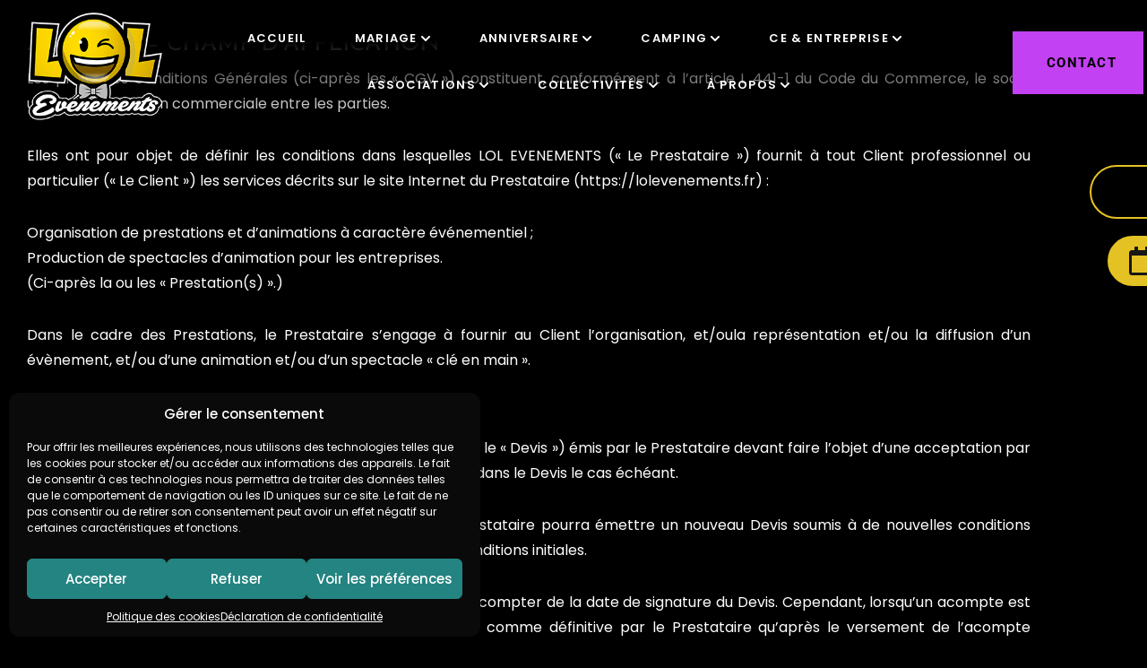

--- FILE ---
content_type: text/html; charset=UTF-8
request_url: https://lolevenements.fr/conditions-de-vente/
body_size: 47873
content:
<!-- open output: jupiterx_doctype --><!DOCTYPE html><!-- close output: jupiterx_doctype --><html lang="fr-FR" data-markup-id="jupiterx_html"><head  data-markup-id="jupiterx_head">	<meta charset="UTF-8" />
	<meta name="viewport" content="width=device-width, initial-scale=1" />
	<meta name='robots' content='index, follow, max-image-preview:large, max-snippet:-1, max-video-preview:-1' />

	<!-- This site is optimized with the Yoast SEO plugin v26.8 - https://yoast.com/product/yoast-seo-wordpress/ -->
	<title>Conditions de vente - LOL Événements</title>
<link data-rocket-prefetch href="https://www.google-analytics.com" rel="dns-prefetch">
<link data-rocket-prefetch href="https://www.googletagmanager.com" rel="dns-prefetch">
<link data-rocket-prefetch href="https://connect.facebook.net" rel="dns-prefetch">
<link data-rocket-prefetch href="https://fonts.googleapis.com" rel="dns-prefetch">
<link data-rocket-prefetch href="https://www.google.com" rel="dns-prefetch">
<link data-rocket-preload as="style" data-wpr-hosted-gf-parameters="family=Poppins%3A100%2C100italic%2C200%2C200italic%2C300%2C300italic%2C400%2C400italic%2C500%2C500italic%2C600%2C600italic%2C700%2C700italic%2C800%2C800italic%2C900%2C900italic%7CRoboto%20Slab%3A100%2C100italic%2C200%2C200italic%2C300%2C300italic%2C400%2C400italic%2C500%2C500italic%2C600%2C600italic%2C700%2C700italic%2C800%2C800italic%2C900%2C900italic%7CRoboto%3A100%2C100italic%2C200%2C200italic%2C300%2C300italic%2C400%2C400italic%2C500%2C500italic%2C600%2C600italic%2C700%2C700italic%2C800%2C800italic%2C900%2C900italic%7CJosefin%20Sans%3A100%2C100italic%2C200%2C200italic%2C300%2C300italic%2C400%2C400italic%2C500%2C500italic%2C600%2C600italic%2C700%2C700italic%2C800%2C800italic%2C900%2C900italic&display=swap" href="https://lolevenements.fr/wp-content/cache/fonts/1/google-fonts/css/f/f/9/f920295cb74bb3bb1781c285ae943.css" rel="preload">
<link crossorigin data-rocket-preload as="font" href="https://lolevenements.fr/wp-content/cache/fonts/1/google-fonts/fonts/s/poppins/v24/pxiByp8kv8JHgFVrLDz8Z1xlFQ.woff2" rel="preload">
<link crossorigin data-rocket-preload as="font" href="https://lolevenements.fr/wp-content/plugins/elementor/assets/lib/font-awesome/webfonts/fa-regular-400.woff2" rel="preload">
<link crossorigin data-rocket-preload as="font" href="https://lolevenements.fr/wp-content/cache/fonts/1/google-fonts/fonts/s/roboto/v50/KFO7CnqEu92Fr1ME7kSn66aGLdTylUAMa3yUBA.woff2" rel="preload">
<link crossorigin data-rocket-preload as="font" href="https://lolevenements.fr/wp-content/cache/fonts/1/google-fonts/fonts/s/josefinsans/v34/Qw3EZQNVED7rKGKxtqIqX5EUCEx6XHg.woff2" rel="preload">
<link crossorigin data-rocket-preload as="font" href="https://lolevenements.fr/wp-content/themes/jupiterx/lib/assets/fonts/jupiterx.woff2" rel="preload">
<link data-wpr-hosted-gf-parameters="family=Poppins%3A100%2C100italic%2C200%2C200italic%2C300%2C300italic%2C400%2C400italic%2C500%2C500italic%2C600%2C600italic%2C700%2C700italic%2C800%2C800italic%2C900%2C900italic%7CRoboto%20Slab%3A100%2C100italic%2C200%2C200italic%2C300%2C300italic%2C400%2C400italic%2C500%2C500italic%2C600%2C600italic%2C700%2C700italic%2C800%2C800italic%2C900%2C900italic%7CRoboto%3A100%2C100italic%2C200%2C200italic%2C300%2C300italic%2C400%2C400italic%2C500%2C500italic%2C600%2C600italic%2C700%2C700italic%2C800%2C800italic%2C900%2C900italic%7CJosefin%20Sans%3A100%2C100italic%2C200%2C200italic%2C300%2C300italic%2C400%2C400italic%2C500%2C500italic%2C600%2C600italic%2C700%2C700italic%2C800%2C800italic%2C900%2C900italic&display=swap" href="https://lolevenements.fr/wp-content/cache/fonts/1/google-fonts/css/f/f/9/f920295cb74bb3bb1781c285ae943.css" media="print" onload="this.media=&#039;all&#039;" rel="stylesheet">
<noscript data-wpr-hosted-gf-parameters=""><link rel="stylesheet" href="https://fonts.googleapis.com/css?family=Poppins%3A100%2C100italic%2C200%2C200italic%2C300%2C300italic%2C400%2C400italic%2C500%2C500italic%2C600%2C600italic%2C700%2C700italic%2C800%2C800italic%2C900%2C900italic%7CRoboto%20Slab%3A100%2C100italic%2C200%2C200italic%2C300%2C300italic%2C400%2C400italic%2C500%2C500italic%2C600%2C600italic%2C700%2C700italic%2C800%2C800italic%2C900%2C900italic%7CRoboto%3A100%2C100italic%2C200%2C200italic%2C300%2C300italic%2C400%2C400italic%2C500%2C500italic%2C600%2C600italic%2C700%2C700italic%2C800%2C800italic%2C900%2C900italic%7CJosefin%20Sans%3A100%2C100italic%2C200%2C200italic%2C300%2C300italic%2C400%2C400italic%2C500%2C500italic%2C600%2C600italic%2C700%2C700italic%2C800%2C800italic%2C900%2C900italic&#038;display=swap"></noscript>
	<link rel="canonical" href="https://lolevenements.fr/conditions-de-vente/" />
	<meta property="og:locale" content="fr_FR" />
	<meta property="og:type" content="article" />
	<meta property="og:title" content="Conditions de vente - LOL Événements" />
	<meta property="og:description" content="ARTICLE 1 &#8211; Champ d&rsquo;application Les présentes Conditions Générales (ci-après les « CGV ») constituent, conformément à l&rsquo;article L 441-1 du Code du Commerce, le socle unique de la relation commerciale entre les parties. Elles ont pour objet de définir les conditions dans lesquelles LOL EVENEMENTS (« Le Prestataire ») fournit à tout Client professionnel [&hellip;]" />
	<meta property="og:url" content="https://lolevenements.fr/conditions-de-vente/" />
	<meta property="og:site_name" content="LOL Événements" />
	<meta property="article:modified_time" content="2025-09-29T10:15:18+00:00" />
	<meta name="twitter:card" content="summary_large_image" />
	<meta name="twitter:label1" content="Durée de lecture estimée" />
	<meta name="twitter:data1" content="15 minutes" />
	<script type="application/ld+json" class="yoast-schema-graph">{"@context":"https://schema.org","@graph":[{"@type":"WebPage","@id":"https://lolevenements.fr/conditions-de-vente/","url":"https://lolevenements.fr/conditions-de-vente/","name":"Conditions de vente - LOL Événements","isPartOf":{"@id":"https://lolevenements.fr/#website"},"datePublished":"2022-07-07T15:33:08+00:00","dateModified":"2025-09-29T10:15:18+00:00","breadcrumb":{"@id":"https://lolevenements.fr/conditions-de-vente/#breadcrumb"},"inLanguage":"fr-FR","potentialAction":[{"@type":"ReadAction","target":["https://lolevenements.fr/conditions-de-vente/"]}]},{"@type":"BreadcrumbList","@id":"https://lolevenements.fr/conditions-de-vente/#breadcrumb","itemListElement":[{"@type":"ListItem","position":1,"name":"Accueil","item":"https://lolevenements.fr/"},{"@type":"ListItem","position":2,"name":"Conditions de vente"}]},{"@type":"WebSite","@id":"https://lolevenements.fr/#website","url":"https://lolevenements.fr/","name":"LOL Événements","description":"Les PROS de l&#039;animation de mariage, anniversaire, camping et entreprises","publisher":{"@id":"https://lolevenements.fr/#organization"},"potentialAction":[{"@type":"SearchAction","target":{"@type":"EntryPoint","urlTemplate":"https://lolevenements.fr/?s={search_term_string}"},"query-input":{"@type":"PropertyValueSpecification","valueRequired":true,"valueName":"search_term_string"}}],"inLanguage":"fr-FR"},{"@type":"Organization","@id":"https://lolevenements.fr/#organization","name":"LOL Événements","url":"https://lolevenements.fr/","logo":{"@type":"ImageObject","inLanguage":"fr-FR","@id":"https://lolevenements.fr/#/schema/logo/image/","url":"https://lolevenements.fr/wp-content/uploads/2022/05/cropped-logo-lol-evenements-512.png","contentUrl":"https://lolevenements.fr/wp-content/uploads/2022/05/cropped-logo-lol-evenements-512.png","width":512,"height":512,"caption":"LOL Événements"},"image":{"@id":"https://lolevenements.fr/#/schema/logo/image/"}}]}</script>
	<!-- / Yoast SEO plugin. -->


<link rel='dns-prefetch' href='//lolevenements.fr' />
<link rel='dns-prefetch' href='//assets.calendly.com' />
<link href='https://fonts.gstatic.com' crossorigin rel='preconnect' />
<link rel="alternate" type="application/rss+xml" title="LOL Événements &raquo; Flux" href="https://lolevenements.fr/feed/" />
<link rel="alternate" type="application/rss+xml" title="LOL Événements &raquo; Flux des commentaires" href="https://lolevenements.fr/comments/feed/" />
<link rel="alternate" title="oEmbed (JSON)" type="application/json+oembed" href="https://lolevenements.fr/wp-json/oembed/1.0/embed?url=https%3A%2F%2Flolevenements.fr%2Fconditions-de-vente%2F" />
<link rel="alternate" title="oEmbed (XML)" type="text/xml+oembed" href="https://lolevenements.fr/wp-json/oembed/1.0/embed?url=https%3A%2F%2Flolevenements.fr%2Fconditions-de-vente%2F&#038;format=xml" />
<style id='wp-img-auto-sizes-contain-inline-css' type='text/css'>
img:is([sizes=auto i],[sizes^="auto," i]){contain-intrinsic-size:3000px 1500px}
/*# sourceURL=wp-img-auto-sizes-contain-inline-css */
</style>
<link rel='stylesheet' id='sbi_styles-css' href='https://lolevenements.fr/wp-content/cache/background-css/1/lolevenements.fr/wp-content/plugins/instagram-feed/css/sbi-styles.min.css?ver=6.10.0&wpr_t=1769031760' type='text/css' media='all' />
<link rel='stylesheet' id='jupiterx-child-css' href='https://lolevenements.fr/wp-content/cache/background-css/1/lolevenements.fr/wp-content/themes/jupiterx-child/assets/css/style.css?ver=6.9&wpr_t=1769031760' type='text/css' media='all' />
<link data-minify="1" rel='stylesheet' id='calendly-widget-css' href='https://lolevenements.fr/wp-content/cache/background-css/1/lolevenements.fr/wp-content/cache/min/1/assets/external/widget.css?ver=1769024814&wpr_t=1769031760' type='text/css' media='all' />
<style id='wp-emoji-styles-inline-css' type='text/css'>

	img.wp-smiley, img.emoji {
		display: inline !important;
		border: none !important;
		box-shadow: none !important;
		height: 1em !important;
		width: 1em !important;
		margin: 0 0.07em !important;
		vertical-align: -0.1em !important;
		background: none !important;
		padding: 0 !important;
	}
/*# sourceURL=wp-emoji-styles-inline-css */
</style>
<style id='classic-theme-styles-inline-css' type='text/css'>
/*! This file is auto-generated */
.wp-block-button__link{color:#fff;background-color:#32373c;border-radius:9999px;box-shadow:none;text-decoration:none;padding:calc(.667em + 2px) calc(1.333em + 2px);font-size:1.125em}.wp-block-file__button{background:#32373c;color:#fff;text-decoration:none}
/*# sourceURL=/wp-includes/css/classic-themes.min.css */
</style>
<style id='global-styles-inline-css' type='text/css'>
:root{--wp--preset--aspect-ratio--square: 1;--wp--preset--aspect-ratio--4-3: 4/3;--wp--preset--aspect-ratio--3-4: 3/4;--wp--preset--aspect-ratio--3-2: 3/2;--wp--preset--aspect-ratio--2-3: 2/3;--wp--preset--aspect-ratio--16-9: 16/9;--wp--preset--aspect-ratio--9-16: 9/16;--wp--preset--color--black: #000000;--wp--preset--color--cyan-bluish-gray: #abb8c3;--wp--preset--color--white: #ffffff;--wp--preset--color--pale-pink: #f78da7;--wp--preset--color--vivid-red: #cf2e2e;--wp--preset--color--luminous-vivid-orange: #ff6900;--wp--preset--color--luminous-vivid-amber: #fcb900;--wp--preset--color--light-green-cyan: #7bdcb5;--wp--preset--color--vivid-green-cyan: #00d084;--wp--preset--color--pale-cyan-blue: #8ed1fc;--wp--preset--color--vivid-cyan-blue: #0693e3;--wp--preset--color--vivid-purple: #9b51e0;--wp--preset--gradient--vivid-cyan-blue-to-vivid-purple: linear-gradient(135deg,rgb(6,147,227) 0%,rgb(155,81,224) 100%);--wp--preset--gradient--light-green-cyan-to-vivid-green-cyan: linear-gradient(135deg,rgb(122,220,180) 0%,rgb(0,208,130) 100%);--wp--preset--gradient--luminous-vivid-amber-to-luminous-vivid-orange: linear-gradient(135deg,rgb(252,185,0) 0%,rgb(255,105,0) 100%);--wp--preset--gradient--luminous-vivid-orange-to-vivid-red: linear-gradient(135deg,rgb(255,105,0) 0%,rgb(207,46,46) 100%);--wp--preset--gradient--very-light-gray-to-cyan-bluish-gray: linear-gradient(135deg,rgb(238,238,238) 0%,rgb(169,184,195) 100%);--wp--preset--gradient--cool-to-warm-spectrum: linear-gradient(135deg,rgb(74,234,220) 0%,rgb(151,120,209) 20%,rgb(207,42,186) 40%,rgb(238,44,130) 60%,rgb(251,105,98) 80%,rgb(254,248,76) 100%);--wp--preset--gradient--blush-light-purple: linear-gradient(135deg,rgb(255,206,236) 0%,rgb(152,150,240) 100%);--wp--preset--gradient--blush-bordeaux: linear-gradient(135deg,rgb(254,205,165) 0%,rgb(254,45,45) 50%,rgb(107,0,62) 100%);--wp--preset--gradient--luminous-dusk: linear-gradient(135deg,rgb(255,203,112) 0%,rgb(199,81,192) 50%,rgb(65,88,208) 100%);--wp--preset--gradient--pale-ocean: linear-gradient(135deg,rgb(255,245,203) 0%,rgb(182,227,212) 50%,rgb(51,167,181) 100%);--wp--preset--gradient--electric-grass: linear-gradient(135deg,rgb(202,248,128) 0%,rgb(113,206,126) 100%);--wp--preset--gradient--midnight: linear-gradient(135deg,rgb(2,3,129) 0%,rgb(40,116,252) 100%);--wp--preset--font-size--small: 13px;--wp--preset--font-size--medium: 20px;--wp--preset--font-size--large: 36px;--wp--preset--font-size--x-large: 42px;--wp--preset--spacing--20: 0.44rem;--wp--preset--spacing--30: 0.67rem;--wp--preset--spacing--40: 1rem;--wp--preset--spacing--50: 1.5rem;--wp--preset--spacing--60: 2.25rem;--wp--preset--spacing--70: 3.38rem;--wp--preset--spacing--80: 5.06rem;--wp--preset--shadow--natural: 6px 6px 9px rgba(0, 0, 0, 0.2);--wp--preset--shadow--deep: 12px 12px 50px rgba(0, 0, 0, 0.4);--wp--preset--shadow--sharp: 6px 6px 0px rgba(0, 0, 0, 0.2);--wp--preset--shadow--outlined: 6px 6px 0px -3px rgb(255, 255, 255), 6px 6px rgb(0, 0, 0);--wp--preset--shadow--crisp: 6px 6px 0px rgb(0, 0, 0);}:where(.is-layout-flex){gap: 0.5em;}:where(.is-layout-grid){gap: 0.5em;}body .is-layout-flex{display: flex;}.is-layout-flex{flex-wrap: wrap;align-items: center;}.is-layout-flex > :is(*, div){margin: 0;}body .is-layout-grid{display: grid;}.is-layout-grid > :is(*, div){margin: 0;}:where(.wp-block-columns.is-layout-flex){gap: 2em;}:where(.wp-block-columns.is-layout-grid){gap: 2em;}:where(.wp-block-post-template.is-layout-flex){gap: 1.25em;}:where(.wp-block-post-template.is-layout-grid){gap: 1.25em;}.has-black-color{color: var(--wp--preset--color--black) !important;}.has-cyan-bluish-gray-color{color: var(--wp--preset--color--cyan-bluish-gray) !important;}.has-white-color{color: var(--wp--preset--color--white) !important;}.has-pale-pink-color{color: var(--wp--preset--color--pale-pink) !important;}.has-vivid-red-color{color: var(--wp--preset--color--vivid-red) !important;}.has-luminous-vivid-orange-color{color: var(--wp--preset--color--luminous-vivid-orange) !important;}.has-luminous-vivid-amber-color{color: var(--wp--preset--color--luminous-vivid-amber) !important;}.has-light-green-cyan-color{color: var(--wp--preset--color--light-green-cyan) !important;}.has-vivid-green-cyan-color{color: var(--wp--preset--color--vivid-green-cyan) !important;}.has-pale-cyan-blue-color{color: var(--wp--preset--color--pale-cyan-blue) !important;}.has-vivid-cyan-blue-color{color: var(--wp--preset--color--vivid-cyan-blue) !important;}.has-vivid-purple-color{color: var(--wp--preset--color--vivid-purple) !important;}.has-black-background-color{background-color: var(--wp--preset--color--black) !important;}.has-cyan-bluish-gray-background-color{background-color: var(--wp--preset--color--cyan-bluish-gray) !important;}.has-white-background-color{background-color: var(--wp--preset--color--white) !important;}.has-pale-pink-background-color{background-color: var(--wp--preset--color--pale-pink) !important;}.has-vivid-red-background-color{background-color: var(--wp--preset--color--vivid-red) !important;}.has-luminous-vivid-orange-background-color{background-color: var(--wp--preset--color--luminous-vivid-orange) !important;}.has-luminous-vivid-amber-background-color{background-color: var(--wp--preset--color--luminous-vivid-amber) !important;}.has-light-green-cyan-background-color{background-color: var(--wp--preset--color--light-green-cyan) !important;}.has-vivid-green-cyan-background-color{background-color: var(--wp--preset--color--vivid-green-cyan) !important;}.has-pale-cyan-blue-background-color{background-color: var(--wp--preset--color--pale-cyan-blue) !important;}.has-vivid-cyan-blue-background-color{background-color: var(--wp--preset--color--vivid-cyan-blue) !important;}.has-vivid-purple-background-color{background-color: var(--wp--preset--color--vivid-purple) !important;}.has-black-border-color{border-color: var(--wp--preset--color--black) !important;}.has-cyan-bluish-gray-border-color{border-color: var(--wp--preset--color--cyan-bluish-gray) !important;}.has-white-border-color{border-color: var(--wp--preset--color--white) !important;}.has-pale-pink-border-color{border-color: var(--wp--preset--color--pale-pink) !important;}.has-vivid-red-border-color{border-color: var(--wp--preset--color--vivid-red) !important;}.has-luminous-vivid-orange-border-color{border-color: var(--wp--preset--color--luminous-vivid-orange) !important;}.has-luminous-vivid-amber-border-color{border-color: var(--wp--preset--color--luminous-vivid-amber) !important;}.has-light-green-cyan-border-color{border-color: var(--wp--preset--color--light-green-cyan) !important;}.has-vivid-green-cyan-border-color{border-color: var(--wp--preset--color--vivid-green-cyan) !important;}.has-pale-cyan-blue-border-color{border-color: var(--wp--preset--color--pale-cyan-blue) !important;}.has-vivid-cyan-blue-border-color{border-color: var(--wp--preset--color--vivid-cyan-blue) !important;}.has-vivid-purple-border-color{border-color: var(--wp--preset--color--vivid-purple) !important;}.has-vivid-cyan-blue-to-vivid-purple-gradient-background{background: var(--wp--preset--gradient--vivid-cyan-blue-to-vivid-purple) !important;}.has-light-green-cyan-to-vivid-green-cyan-gradient-background{background: var(--wp--preset--gradient--light-green-cyan-to-vivid-green-cyan) !important;}.has-luminous-vivid-amber-to-luminous-vivid-orange-gradient-background{background: var(--wp--preset--gradient--luminous-vivid-amber-to-luminous-vivid-orange) !important;}.has-luminous-vivid-orange-to-vivid-red-gradient-background{background: var(--wp--preset--gradient--luminous-vivid-orange-to-vivid-red) !important;}.has-very-light-gray-to-cyan-bluish-gray-gradient-background{background: var(--wp--preset--gradient--very-light-gray-to-cyan-bluish-gray) !important;}.has-cool-to-warm-spectrum-gradient-background{background: var(--wp--preset--gradient--cool-to-warm-spectrum) !important;}.has-blush-light-purple-gradient-background{background: var(--wp--preset--gradient--blush-light-purple) !important;}.has-blush-bordeaux-gradient-background{background: var(--wp--preset--gradient--blush-bordeaux) !important;}.has-luminous-dusk-gradient-background{background: var(--wp--preset--gradient--luminous-dusk) !important;}.has-pale-ocean-gradient-background{background: var(--wp--preset--gradient--pale-ocean) !important;}.has-electric-grass-gradient-background{background: var(--wp--preset--gradient--electric-grass) !important;}.has-midnight-gradient-background{background: var(--wp--preset--gradient--midnight) !important;}.has-small-font-size{font-size: var(--wp--preset--font-size--small) !important;}.has-medium-font-size{font-size: var(--wp--preset--font-size--medium) !important;}.has-large-font-size{font-size: var(--wp--preset--font-size--large) !important;}.has-x-large-font-size{font-size: var(--wp--preset--font-size--x-large) !important;}
:where(.wp-block-post-template.is-layout-flex){gap: 1.25em;}:where(.wp-block-post-template.is-layout-grid){gap: 1.25em;}
:where(.wp-block-term-template.is-layout-flex){gap: 1.25em;}:where(.wp-block-term-template.is-layout-grid){gap: 1.25em;}
:where(.wp-block-columns.is-layout-flex){gap: 2em;}:where(.wp-block-columns.is-layout-grid){gap: 2em;}
:root :where(.wp-block-pullquote){font-size: 1.5em;line-height: 1.6;}
/*# sourceURL=global-styles-inline-css */
</style>
<link rel='stylesheet' id='cmplz-general-css' href='https://lolevenements.fr/wp-content/plugins/complianz-gdpr/assets/css/cookieblocker.min.css?ver=1766000965' type='text/css' media='all' />
<link rel='stylesheet' id='jupiterx-popups-animation-css' href='https://lolevenements.fr/wp-content/plugins/jupiterx-core/includes/extensions/raven/assets/lib/animate/animate.min.css?ver=4.14.0' type='text/css' media='all' />
<link data-minify="1" rel='stylesheet' id='jupiterx-css' href='https://lolevenements.fr/wp-content/cache/min/1/wp-content/uploads/jupiterx/compiler/jupiterx/style.css?ver=1769024814' type='text/css' media='all' />
<link data-minify="1" rel='stylesheet' id='jet-popup-frontend-css' href='https://lolevenements.fr/wp-content/cache/background-css/1/lolevenements.fr/wp-content/cache/min/1/wp-content/plugins/jet-popup/assets/css/jet-popup-frontend.css?ver=1769024814&wpr_t=1769031760' type='text/css' media='all' />
<link data-minify="1" rel='stylesheet' id='jupiterx-elements-dynamic-styles-css' href='https://lolevenements.fr/wp-content/cache/min/1/wp-content/uploads/jupiterx/compiler/jupiterx-elements-dynamic-styles/style.css?ver=1769024814' type='text/css' media='all' />
<link data-minify="1" rel='stylesheet' id='elementor-icons-css' href='https://lolevenements.fr/wp-content/cache/min/1/wp-content/plugins/elementor/assets/lib/eicons/css/elementor-icons.min.css?ver=1769024814' type='text/css' media='all' />
<link rel='stylesheet' id='elementor-frontend-css' href='https://lolevenements.fr/wp-content/uploads/elementor/css/custom-frontend.min.css?ver=1769024813' type='text/css' media='all' />
<link data-minify="1" rel='stylesheet' id='font-awesome-css' href='https://lolevenements.fr/wp-content/cache/min/1/wp-content/plugins/elementor/assets/lib/font-awesome/css/font-awesome.min.css?ver=1769024814' type='text/css' media='all' />
<link rel='stylesheet' id='jupiterx-core-raven-frontend-css' href='https://lolevenements.fr/wp-content/cache/background-css/1/lolevenements.fr/wp-content/plugins/jupiterx-core/includes/extensions/raven/assets/css/frontend.min.css?ver=6.9&wpr_t=1769031760' type='text/css' media='all' />
<link rel='stylesheet' id='elementor-post-262-css' href='https://lolevenements.fr/wp-content/uploads/elementor/css/post-262.css?ver=1769024794' type='text/css' media='all' />
<link data-minify="1" rel='stylesheet' id='jet-tricks-frontend-css' href='https://lolevenements.fr/wp-content/cache/min/1/wp-content/plugins/jet-tricks/assets/css/jet-tricks-frontend.css?ver=1769024814' type='text/css' media='all' />
<link data-minify="1" rel='stylesheet' id='font-awesome-5-all-css' href='https://lolevenements.fr/wp-content/cache/min/1/wp-content/plugins/elementor/assets/lib/font-awesome/css/all.min.css?ver=1769024814' type='text/css' media='all' />
<link rel='stylesheet' id='font-awesome-4-shim-css' href='https://lolevenements.fr/wp-content/plugins/elementor/assets/lib/font-awesome/css/v4-shims.min.css?ver=3.34.1' type='text/css' media='all' />
<link rel='stylesheet' id='flatpickr-css' href='https://lolevenements.fr/wp-content/plugins/elementor/assets/lib/flatpickr/flatpickr.min.css?ver=4.6.13' type='text/css' media='all' />
<link rel='stylesheet' id='sbistyles-css' href='https://lolevenements.fr/wp-content/cache/background-css/1/lolevenements.fr/wp-content/plugins/instagram-feed/css/sbi-styles.min.css?ver=6.10.0&wpr_t=1769031760' type='text/css' media='all' />
<link rel='stylesheet' id='e-animation-fadeInUp-css' href='https://lolevenements.fr/wp-content/plugins/elementor/assets/lib/animations/styles/fadeInUp.min.css?ver=3.34.1' type='text/css' media='all' />
<link rel='stylesheet' id='e-animation-grow-css' href='https://lolevenements.fr/wp-content/plugins/elementor/assets/lib/animations/styles/e-animation-grow.min.css?ver=3.34.1' type='text/css' media='all' />
<link rel='stylesheet' id='e-animation-shrink-css' href='https://lolevenements.fr/wp-content/plugins/elementor/assets/lib/animations/styles/e-animation-shrink.min.css?ver=3.34.1' type='text/css' media='all' />
<link rel='stylesheet' id='e-animation-pulse-css' href='https://lolevenements.fr/wp-content/plugins/elementor/assets/lib/animations/styles/e-animation-pulse.min.css?ver=3.34.1' type='text/css' media='all' />
<link rel='stylesheet' id='e-animation-pop-css' href='https://lolevenements.fr/wp-content/plugins/elementor/assets/lib/animations/styles/e-animation-pop.min.css?ver=3.34.1' type='text/css' media='all' />
<link rel='stylesheet' id='e-animation-grow-rotate-css' href='https://lolevenements.fr/wp-content/plugins/elementor/assets/lib/animations/styles/e-animation-grow-rotate.min.css?ver=3.34.1' type='text/css' media='all' />
<link rel='stylesheet' id='e-animation-wobble-skew-css' href='https://lolevenements.fr/wp-content/plugins/elementor/assets/lib/animations/styles/e-animation-wobble-skew.min.css?ver=3.34.1' type='text/css' media='all' />
<link rel='stylesheet' id='e-animation-buzz-out-css' href='https://lolevenements.fr/wp-content/plugins/elementor/assets/lib/animations/styles/e-animation-buzz-out.min.css?ver=3.34.1' type='text/css' media='all' />
<link rel='stylesheet' id='elementor-post-4224-css' href='https://lolevenements.fr/wp-content/uploads/elementor/css/post-4224.css?ver=1769028160' type='text/css' media='all' />
<link rel='stylesheet' id='elementor-post-333-css' href='https://lolevenements.fr/wp-content/uploads/elementor/css/post-333.css?ver=1769024794' type='text/css' media='all' />
<link rel='stylesheet' id='elementor-post-108-css' href='https://lolevenements.fr/wp-content/uploads/elementor/css/post-108.css?ver=1769024794' type='text/css' media='all' />
<link rel='stylesheet' id='elementor-post-112-css' href='https://lolevenements.fr/wp-content/cache/background-css/1/lolevenements.fr/wp-content/uploads/elementor/css/post-112.css?ver=1769024794&wpr_t=1769031760' type='text/css' media='all' />
<link data-minify="1" rel='stylesheet' id='site-reviews-css' href='https://lolevenements.fr/wp-content/cache/min/1/wp-content/plugins/site-reviews/assets/styles/default.css?ver=1769024814' type='text/css' media='all' />
<style id='site-reviews-inline-css' type='text/css'>
:root{--glsr-star-empty:url(https://lolevenements.fr/wp-content/plugins/site-reviews/assets/images/stars/default/star-empty.svg);--glsr-star-error:url(https://lolevenements.fr/wp-content/plugins/site-reviews/assets/images/stars/default/star-error.svg);--glsr-star-full:url(https://lolevenements.fr/wp-content/plugins/site-reviews/assets/images/stars/default/star-full.svg);--glsr-star-half:url(https://lolevenements.fr/wp-content/plugins/site-reviews/assets/images/stars/default/star-half.svg)}

/*# sourceURL=site-reviews-inline-css */
</style>
<style id='rocket-lazyload-inline-css' type='text/css'>
.rll-youtube-player{position:relative;padding-bottom:56.23%;height:0;overflow:hidden;max-width:100%;}.rll-youtube-player:focus-within{outline: 2px solid currentColor;outline-offset: 5px;}.rll-youtube-player iframe{position:absolute;top:0;left:0;width:100%;height:100%;z-index:100;background:0 0}.rll-youtube-player img{bottom:0;display:block;left:0;margin:auto;max-width:100%;width:100%;position:absolute;right:0;top:0;border:none;height:auto;-webkit-transition:.4s all;-moz-transition:.4s all;transition:.4s all}.rll-youtube-player img:hover{-webkit-filter:brightness(75%)}.rll-youtube-player .play{height:100%;width:100%;left:0;top:0;position:absolute;background:var(--wpr-bg-2310ec39-7ef8-49c3-896e-44c3d5062588) no-repeat center;background-color: transparent !important;cursor:pointer;border:none;}
/*# sourceURL=rocket-lazyload-inline-css */
</style>




<link rel='stylesheet' id='elementor-icons-shared-0-css' href='https://lolevenements.fr/wp-content/plugins/elementor/assets/lib/font-awesome/css/fontawesome.min.css?ver=5.15.3' type='text/css' media='all' />
<link data-minify="1" rel='stylesheet' id='elementor-icons-fa-solid-css' href='https://lolevenements.fr/wp-content/cache/min/1/wp-content/plugins/elementor/assets/lib/font-awesome/css/solid.min.css?ver=1769024814' type='text/css' media='all' />
<link data-minify="1" rel='stylesheet' id='elementor-icons-fa-brands-css' href='https://lolevenements.fr/wp-content/cache/min/1/wp-content/plugins/elementor/assets/lib/font-awesome/css/brands.min.css?ver=1769024814' type='text/css' media='all' />
<script type="text/javascript" src="https://lolevenements.fr/wp-includes/js/jquery/jquery.min.js?ver=3.7.1" id="jquery-core-js" data-rocket-defer defer></script>
<script type="text/javascript" src="https://lolevenements.fr/wp-includes/js/jquery/jquery-migrate.min.js?ver=3.4.1" id="jquery-migrate-js" data-rocket-defer defer></script>
<script type="text/javascript" src="https://lolevenements.fr/wp-content/themes/jupiterx/lib/admin/assets/lib/webfont/webfont.min.js?ver=1.6.26" id="jupiterx-webfont-js"></script>
<script type="text/javascript" id="jupiterx-webfont-js-after">
/* <![CDATA[ */
WebFont.load({
				google: {
					families: ['Josefin Sans:100,200,300,400,500,600,700,800,900,100italic,200italic,300italic,400italic,500italic,600italic,700italic,800italic,900italic']
				}
			});
//# sourceURL=jupiterx-webfont-js-after
/* ]]> */
</script>
<script type="text/javascript" src="https://lolevenements.fr/wp-content/themes/jupiterx/lib/assets/dist/js/utils.min.js?ver=4.14.0" id="jupiterx-utils-js" data-rocket-defer defer></script>
<script type="text/javascript" src="https://lolevenements.fr/wp-content/plugins/elementor/assets/lib/font-awesome/js/v4-shims.min.js?ver=3.34.1" id="font-awesome-4-shim-js" data-rocket-defer defer></script>
<link rel="https://api.w.org/" href="https://lolevenements.fr/wp-json/" /><link rel="alternate" title="JSON" type="application/json" href="https://lolevenements.fr/wp-json/wp/v2/pages/4224" /><link rel="EditURI" type="application/rsd+xml" title="RSD" href="https://lolevenements.fr/xmlrpc.php?rsd" />
<meta name="generator" content="WordPress 6.9" />
<link rel='shortlink' href='https://lolevenements.fr/?p=4224' />
			<style>.cmplz-hidden {
					display: none !important;
				}</style><meta name="generator" content="Elementor 3.34.1; features: additional_custom_breakpoints; settings: css_print_method-external, google_font-enabled, font_display-auto">

<!-- Meta Pixel Code -->
<script type='text/javascript'>
!function(f,b,e,v,n,t,s){if(f.fbq)return;n=f.fbq=function(){n.callMethod?
n.callMethod.apply(n,arguments):n.queue.push(arguments)};if(!f._fbq)f._fbq=n;
n.push=n;n.loaded=!0;n.version='2.0';n.queue=[];t=b.createElement(e);t.async=!0;
t.src=v;s=b.getElementsByTagName(e)[0];s.parentNode.insertBefore(t,s)}(window,
document,'script','https://connect.facebook.net/en_US/fbevents.js');
</script>
<!-- End Meta Pixel Code -->
<script type='text/javascript'>var url = window.location.origin + '?ob=open-bridge';
            fbq('set', 'openbridge', '2586504538526656', url);
fbq('init', '2586504538526656', {}, {
    "agent": "wordpress-6.9-4.1.5"
})</script><script type='text/javascript'>
    fbq('track', 'PageView', []);
  </script>			<style>
				.e-con.e-parent:nth-of-type(n+4):not(.e-lazyloaded):not(.e-no-lazyload),
				.e-con.e-parent:nth-of-type(n+4):not(.e-lazyloaded):not(.e-no-lazyload) * {
					background-image: none !important;
				}
				@media screen and (max-height: 1024px) {
					.e-con.e-parent:nth-of-type(n+3):not(.e-lazyloaded):not(.e-no-lazyload),
					.e-con.e-parent:nth-of-type(n+3):not(.e-lazyloaded):not(.e-no-lazyload) * {
						background-image: none !important;
					}
				}
				@media screen and (max-height: 640px) {
					.e-con.e-parent:nth-of-type(n+2):not(.e-lazyloaded):not(.e-no-lazyload),
					.e-con.e-parent:nth-of-type(n+2):not(.e-lazyloaded):not(.e-no-lazyload) * {
						background-image: none !important;
					}
				}
			</style>
			<link rel="icon" href="https://lolevenements.fr/wp-content/uploads/2022/05/cropped-logo-lol-evenements-512-32x32.png" sizes="32x32" />
<link rel="icon" href="https://lolevenements.fr/wp-content/uploads/2022/05/cropped-logo-lol-evenements-512-192x192.png" sizes="192x192" />
<link rel="apple-touch-icon" href="https://lolevenements.fr/wp-content/uploads/2022/05/cropped-logo-lol-evenements-512-180x180.png" />
<meta name="msapplication-TileImage" content="https://lolevenements.fr/wp-content/uploads/2022/05/cropped-logo-lol-evenements-512-270x270.png" />
<noscript><style id="rocket-lazyload-nojs-css">.rll-youtube-player, [data-lazy-src]{display:none !important;}</style></noscript><style id="rocket-lazyrender-inline-css">[data-wpr-lazyrender] {content-visibility: auto;}</style><style id="wpr-lazyload-bg-container"></style><style id="wpr-lazyload-bg-exclusion"></style>
<noscript>
<style id="wpr-lazyload-bg-nostyle">.sbi_lb-loader span{--wpr-bg-b33e5e94-cae3-4e4f-936d-7894b4491b98: url('https://lolevenements.fr/wp-content/plugins/instagram-feed/img/sbi-sprite.png');}.sbi_lb-nav span{--wpr-bg-b3d1d264-c8e6-4e56-8280-c39bd1ba4b0a: url('https://lolevenements.fr/wp-content/plugins/instagram-feed/img/sbi-sprite.png');}#leftbar .widget a:hover{--wpr-bg-9579dc2b-1f91-4895-86c4-c7439dd54795: url('https://lolevenements.fr/wp-content/uploads/2022/05/icon-etre-appele-hover.png');}.bx-compte a{--wpr-bg-0ce62a3a-dad6-4b48-be3e-cdf57f715e80: url('https://lolevenements.fr/wp-content/uploads/2022/05/icon-etre-appele.png');}#cmplz-manage-consent .cmplz-manage-consent{--wpr-bg-0a304337-cebf-44c1-a8c6-dca5688338a5: url('https://lolevenements.fr/wp-content/themes/jupiterx-child/assets/css/images/cookie.png');}.calendly-overlay .calendly-popup-close{--wpr-bg-6a36db09-722b-471f-9f84-36723049d524: url('https://lolevenements.fr/assets/external/close-icon.svg');}.single-jet-popup{--wpr-bg-ca8e7f84-ef78-4e4e-881f-3c5b93cd5028: url('https://lolevenements.fr/wp-content/plugins/jet-popup/assets/image/transparent.jpg');}.raven-video-mejs-player .mejs-jump-forward-button>button,.raven-video-mejs-player .mejs__jump-forward-button>button{--wpr-bg-39f22ea6-915f-460b-a818-ae04ac05e2fc: url('https://lolevenements.fr/wp-content/plugins/jupiterx-core/includes/extensions/raven/assets/lib/video-mejs/svg/jumpforward.svg');}.raven-video-mejs-player .mejs-skip-back-button>button,.raven-video-mejs-player .mejs__skip-back-button>button{--wpr-bg-948e83bc-bf42-4249-b362-de161483a955: url('https://lolevenements.fr/wp-content/plugins/jupiterx-core/includes/extensions/raven/assets/lib/video-mejs/svg/skipback.svg');}.iti__flag{--wpr-bg-42922fe4-d971-4890-b7f2-bc73ec11e8a4: url('https://lolevenements.fr/wp-content/plugins/jupiterx-core/includes/extensions/raven/assets/img/iti-tel-input/flags.png');}.iti__flag{--wpr-bg-a686bc83-f722-458c-bbf1-534cad78e1c1: url('https://lolevenements.fr/wp-content/plugins/jupiterx-core/includes/extensions/raven/assets/img/iti-tel-input/flags@2x.png');}.elementor-112 .elementor-element.elementor-element-99d3f8c:not(.elementor-motion-effects-element-type-background), .elementor-112 .elementor-element.elementor-element-99d3f8c > .elementor-motion-effects-container > .elementor-motion-effects-layer{--wpr-bg-b4609a87-4530-41b7-8d50-3dec12b87f90: url('https://lolevenements.fr/wp-content/uploads/2020/10/bg-footer-1.jpg');}.rll-youtube-player .play{--wpr-bg-2310ec39-7ef8-49c3-896e-44c3d5062588: url('https://lolevenements.fr/wp-content/plugins/wp-rocket/assets/img/youtube.png');}</style>
</noscript>
<script type="application/javascript">const rocket_pairs = [{"selector":".sbi_lb-loader span","style":".sbi_lb-loader span{--wpr-bg-b33e5e94-cae3-4e4f-936d-7894b4491b98: url('https:\/\/lolevenements.fr\/wp-content\/plugins\/instagram-feed\/img\/sbi-sprite.png');}","hash":"b33e5e94-cae3-4e4f-936d-7894b4491b98","url":"https:\/\/lolevenements.fr\/wp-content\/plugins\/instagram-feed\/img\/sbi-sprite.png"},{"selector":".sbi_lb-nav span","style":".sbi_lb-nav span{--wpr-bg-b3d1d264-c8e6-4e56-8280-c39bd1ba4b0a: url('https:\/\/lolevenements.fr\/wp-content\/plugins\/instagram-feed\/img\/sbi-sprite.png');}","hash":"b3d1d264-c8e6-4e56-8280-c39bd1ba4b0a","url":"https:\/\/lolevenements.fr\/wp-content\/plugins\/instagram-feed\/img\/sbi-sprite.png"},{"selector":"#leftbar .widget a","style":"#leftbar .widget a:hover{--wpr-bg-9579dc2b-1f91-4895-86c4-c7439dd54795: url('https:\/\/lolevenements.fr\/wp-content\/uploads\/2022\/05\/icon-etre-appele-hover.png');}","hash":"9579dc2b-1f91-4895-86c4-c7439dd54795","url":"https:\/\/lolevenements.fr\/wp-content\/uploads\/2022\/05\/icon-etre-appele-hover.png"},{"selector":".bx-compte a","style":".bx-compte a{--wpr-bg-0ce62a3a-dad6-4b48-be3e-cdf57f715e80: url('https:\/\/lolevenements.fr\/wp-content\/uploads\/2022\/05\/icon-etre-appele.png');}","hash":"0ce62a3a-dad6-4b48-be3e-cdf57f715e80","url":"https:\/\/lolevenements.fr\/wp-content\/uploads\/2022\/05\/icon-etre-appele.png"},{"selector":"#cmplz-manage-consent .cmplz-manage-consent","style":"#cmplz-manage-consent .cmplz-manage-consent{--wpr-bg-0a304337-cebf-44c1-a8c6-dca5688338a5: url('https:\/\/lolevenements.fr\/wp-content\/themes\/jupiterx-child\/assets\/css\/images\/cookie.png');}","hash":"0a304337-cebf-44c1-a8c6-dca5688338a5","url":"https:\/\/lolevenements.fr\/wp-content\/themes\/jupiterx-child\/assets\/css\/images\/cookie.png"},{"selector":".calendly-overlay .calendly-popup-close","style":".calendly-overlay .calendly-popup-close{--wpr-bg-6a36db09-722b-471f-9f84-36723049d524: url('https:\/\/lolevenements.fr\/assets\/external\/close-icon.svg');}","hash":"6a36db09-722b-471f-9f84-36723049d524","url":"https:\/\/lolevenements.fr\/assets\/external\/close-icon.svg"},{"selector":".single-jet-popup","style":".single-jet-popup{--wpr-bg-ca8e7f84-ef78-4e4e-881f-3c5b93cd5028: url('https:\/\/lolevenements.fr\/wp-content\/plugins\/jet-popup\/assets\/image\/transparent.jpg');}","hash":"ca8e7f84-ef78-4e4e-881f-3c5b93cd5028","url":"https:\/\/lolevenements.fr\/wp-content\/plugins\/jet-popup\/assets\/image\/transparent.jpg"},{"selector":".raven-video-mejs-player .mejs-jump-forward-button>button,.raven-video-mejs-player .mejs__jump-forward-button>button","style":".raven-video-mejs-player .mejs-jump-forward-button>button,.raven-video-mejs-player .mejs__jump-forward-button>button{--wpr-bg-39f22ea6-915f-460b-a818-ae04ac05e2fc: url('https:\/\/lolevenements.fr\/wp-content\/plugins\/jupiterx-core\/includes\/extensions\/raven\/assets\/lib\/video-mejs\/svg\/jumpforward.svg');}","hash":"39f22ea6-915f-460b-a818-ae04ac05e2fc","url":"https:\/\/lolevenements.fr\/wp-content\/plugins\/jupiterx-core\/includes\/extensions\/raven\/assets\/lib\/video-mejs\/svg\/jumpforward.svg"},{"selector":".raven-video-mejs-player .mejs-skip-back-button>button,.raven-video-mejs-player .mejs__skip-back-button>button","style":".raven-video-mejs-player .mejs-skip-back-button>button,.raven-video-mejs-player .mejs__skip-back-button>button{--wpr-bg-948e83bc-bf42-4249-b362-de161483a955: url('https:\/\/lolevenements.fr\/wp-content\/plugins\/jupiterx-core\/includes\/extensions\/raven\/assets\/lib\/video-mejs\/svg\/skipback.svg');}","hash":"948e83bc-bf42-4249-b362-de161483a955","url":"https:\/\/lolevenements.fr\/wp-content\/plugins\/jupiterx-core\/includes\/extensions\/raven\/assets\/lib\/video-mejs\/svg\/skipback.svg"},{"selector":".iti__flag","style":".iti__flag{--wpr-bg-42922fe4-d971-4890-b7f2-bc73ec11e8a4: url('https:\/\/lolevenements.fr\/wp-content\/plugins\/jupiterx-core\/includes\/extensions\/raven\/assets\/img\/iti-tel-input\/flags.png');}","hash":"42922fe4-d971-4890-b7f2-bc73ec11e8a4","url":"https:\/\/lolevenements.fr\/wp-content\/plugins\/jupiterx-core\/includes\/extensions\/raven\/assets\/img\/iti-tel-input\/flags.png"},{"selector":".iti__flag","style":".iti__flag{--wpr-bg-a686bc83-f722-458c-bbf1-534cad78e1c1: url('https:\/\/lolevenements.fr\/wp-content\/plugins\/jupiterx-core\/includes\/extensions\/raven\/assets\/img\/iti-tel-input\/flags@2x.png');}","hash":"a686bc83-f722-458c-bbf1-534cad78e1c1","url":"https:\/\/lolevenements.fr\/wp-content\/plugins\/jupiterx-core\/includes\/extensions\/raven\/assets\/img\/iti-tel-input\/flags@2x.png"},{"selector":".elementor-112 .elementor-element.elementor-element-99d3f8c:not(.elementor-motion-effects-element-type-background), .elementor-112 .elementor-element.elementor-element-99d3f8c > .elementor-motion-effects-container > .elementor-motion-effects-layer","style":".elementor-112 .elementor-element.elementor-element-99d3f8c:not(.elementor-motion-effects-element-type-background), .elementor-112 .elementor-element.elementor-element-99d3f8c > .elementor-motion-effects-container > .elementor-motion-effects-layer{--wpr-bg-b4609a87-4530-41b7-8d50-3dec12b87f90: url('https:\/\/lolevenements.fr\/wp-content\/uploads\/2020\/10\/bg-footer-1.jpg');}","hash":"b4609a87-4530-41b7-8d50-3dec12b87f90","url":"https:\/\/lolevenements.fr\/wp-content\/uploads\/2020\/10\/bg-footer-1.jpg"},{"selector":".rll-youtube-player .play","style":".rll-youtube-player .play{--wpr-bg-2310ec39-7ef8-49c3-896e-44c3d5062588: url('https:\/\/lolevenements.fr\/wp-content\/plugins\/wp-rocket\/assets\/img\/youtube.png');}","hash":"2310ec39-7ef8-49c3-896e-44c3d5062588","url":"https:\/\/lolevenements.fr\/wp-content\/plugins\/wp-rocket\/assets\/img\/youtube.png"}]; const rocket_excluded_pairs = [];</script><meta name="generator" content="WP Rocket 3.20.3" data-wpr-features="wpr_lazyload_css_bg_img wpr_defer_js wpr_minify_js wpr_lazyload_images wpr_lazyload_iframes wpr_preconnect_external_domains wpr_auto_preload_fonts wpr_automatic_lazy_rendering wpr_oci wpr_minify_css wpr_preload_links wpr_host_fonts_locally wpr_desktop" /></head><body class="wp-singular page-template-default page page-id-4224 wp-theme-jupiterx wp-child-theme-jupiterx-child no-js elementor-default elementor-kit-262 elementor-page elementor-page-4224 jupiterx-header-sticky jupiterx-header-overlapped" itemscope="itemscope" itemtype="http://schema.org/WebPage" data-markup-id="jupiterx_body">
<!-- Meta Pixel Code -->
<noscript>
<img height="1" width="1" style="display:none" alt="fbpx"
src="https://www.facebook.com/tr?id=2586504538526656&ev=PageView&noscript=1" />
</noscript>
<!-- End Meta Pixel Code -->
<a class="jupiterx-a11y jupiterx-a11y-skip-navigation-link" href="#jupiterx-main" data-markup-id="jupiterx_a11y_skip_navigation_link">Skip to content</a><div  class="jupiterx-site" data-markup-id="jupiterx_site"><header class="jupiterx-header jupiterx-header-custom jupiterx-header-sticky-custom" data-jupiterx-settings="{&quot;breakpoint&quot;:&quot;767.98&quot;,&quot;template&quot;:&quot;333&quot;,&quot;stickyTemplate&quot;:&quot;108&quot;,&quot;behavior&quot;:&quot;sticky&quot;,&quot;offset&quot;:&quot;500&quot;,&quot;overlap&quot;:&quot;desktop&quot;}" role="banner" itemscope="itemscope" itemtype="http://schema.org/WPHeader" data-markup-id="jupiterx_header"><!-- open output: jupiterx_custom_header_template -->		<header  data-elementor-type="header" data-elementor-id="333" class="elementor elementor-333" data-elementor-post-type="elementor_library">
					<section class="elementor-section elementor-top-section elementor-element elementor-element-b84f8c6 elementor-section-full_width elementor-section-content-middle overflow-x-hid elementor-section-height-default elementor-section-height-default" data-id="b84f8c6" data-element_type="section" data-settings="{&quot;jet_parallax_layout_list&quot;:[],&quot;background_background&quot;:&quot;gradient&quot;}">
						<div class="elementor-container elementor-column-gap-no">
					<div class="elementor-column elementor-col-33 elementor-top-column elementor-element elementor-element-2fed37f" data-id="2fed37f" data-element_type="column">
			<div class="elementor-widget-wrap elementor-element-populated">
						<div class="elementor-element elementor-element-c73989e elementor-widget elementor-widget-raven-site-logo" data-id="c73989e" data-element_type="widget" data-widget_type="raven-site-logo.default">
				<div class="elementor-widget-container">
							<div class="raven-widget-wrapper">
			<div class="raven-site-logo raven-site-logo-customizer">
									<a class="raven-site-logo-link" href="https://lolevenements.fr">
								<picture><img fetchpriority="high" src="https://lolevenements.fr/wp-content/uploads/2022/05/logo-lol-evenements-animation-de-soiree.png" alt="LOL Événements" data-no-lazy="1" /></picture>									</a>
							</div>
		</div>
						</div>
				</div>
					</div>
		</div>
				<div class="elementor-column elementor-col-33 elementor-top-column elementor-element elementor-element-addccbd raven-column-flex-end raven-column-flex-horizontal" data-id="addccbd" data-element_type="column">
			<div class="elementor-widget-wrap elementor-element-populated">
						<div class="elementor-element elementor-element-3fda095 raven-breakpoint-tablet elementor-widget elementor-widget-raven-nav-menu" data-id="3fda095" data-element_type="widget" id="menu-principal" data-settings="{&quot;mobile_layout&quot;:&quot;side&quot;,&quot;submenu_icon&quot;:&quot;&lt;svg 0=\&quot;fas fa-chevron-down\&quot; class=\&quot;e-font-icon-svg e-fas-chevron-down\&quot;&gt;\n\t\t\t\t\t&lt;use xlink:href=\&quot;#fas-chevron-down\&quot;&gt;\n\t\t\t\t\t\t&lt;symbol id=\&quot;fas-chevron-down\&quot; viewBox=\&quot;0 0 448 512\&quot;&gt;\n\t\t\t\t\t\t\t&lt;path d=\&quot;M207.029 381.476L12.686 187.132c-9.373-9.373-9.373-24.569 0-33.941l22.667-22.667c9.357-9.357 24.522-9.375 33.901-.04L224 284.505l154.745-154.021c9.379-9.335 24.544-9.317 33.901.04l22.667 22.667c9.373 9.373 9.373 24.569 0 33.941L240.971 381.476c-9.373 9.372-24.569 9.372-33.942 0z\&quot;&gt;&lt;\/path&gt;\n\t\t\t\t\t\t&lt;\/symbol&gt;\n\t\t\t\t\t&lt;\/use&gt;\n\t\t\t\t&lt;\/svg&gt;&quot;,&quot;side_menu_effect&quot;:&quot;overlay&quot;,&quot;submenu_space_between&quot;:{&quot;unit&quot;:&quot;px&quot;,&quot;size&quot;:&quot;&quot;,&quot;sizes&quot;:[]},&quot;submenu_opening_position&quot;:&quot;bottom&quot;,&quot;side_menu_alignment&quot;:&quot;left&quot;}" data-widget_type="raven-nav-menu.default">
				<div class="elementor-widget-container">
							<nav class="raven-nav-menu-main raven-nav-menu-horizontal raven-nav-menu-tablet- raven-nav-menu-mobile- raven-nav-icons-hidden-tablet raven-nav-icons-hidden-mobile">
			<ul id="menu-3fda095" class="raven-nav-menu"><li class="menu-item menu-item-type-post_type menu-item-object-page menu-item-home menu-item-396"><a href="https://lolevenements.fr/" class="raven-menu-item raven-link-item ">Accueil</a></li>
<li class="menu-item menu-item-type-custom menu-item-object-custom menu-item-has-children menu-item-5456"><a href="#" class="raven-menu-item raven-link-item ">Mariage</a>
<ul class="0 sub-menu raven-submenu">
	<li class="menu-item menu-item-type-post_type menu-item-object-page menu-item-2103"><a href="https://lolevenements.fr/animations/mariage/" class="raven-submenu-item raven-link-item ">Animation mariage</a></li>
	<li class="menu-item menu-item-type-post_type menu-item-object-page menu-item-2099"><a href="https://lolevenements.fr/animations/mariage/demande-en-mariage/" class="raven-submenu-item raven-link-item ">Demande en mariage</a></li>
	<li class="menu-item menu-item-type-post_type menu-item-object-page menu-item-2101"><a href="https://lolevenements.fr/animations/mariage/ceremonie-laique/" class="raven-submenu-item raven-link-item ">Cérémonie Laïque pour mariage</a></li>
	<li class="menu-item menu-item-type-post_type menu-item-object-page menu-item-2100"><a href="https://lolevenements.fr/location-de-materiel/" class="raven-submenu-item raven-link-item ">Location de matériel d’animation</a></li>
	<li class="menu-item menu-item-type-post_type menu-item-object-page menu-item-3677"><a href="https://lolevenements.fr/temoignages/mariage/" class="raven-submenu-item raven-link-item ">Témoignages</a></li>
</ul>
</li>
<li class="menu-item menu-item-type-custom menu-item-object-custom menu-item-has-children menu-item-5457"><a href="#" class="raven-menu-item raven-link-item ">Anniversaire</a>
<ul class="0 sub-menu raven-submenu">
	<li class="menu-item menu-item-type-post_type menu-item-object-page menu-item-3396"><a href="https://lolevenements.fr/animations/anniversaire/" class="raven-submenu-item raven-link-item ">Animation anniversaire</a></li>
	<li class="menu-item menu-item-type-post_type menu-item-object-page menu-item-2816"><a href="https://lolevenements.fr/animations/anniversaire/gouter-pour-enfants/" class="raven-submenu-item raven-link-item ">Goûter d’anniversaire pour enfants</a></li>
	<li class="menu-item menu-item-type-post_type menu-item-object-page menu-item-2817"><a href="https://lolevenements.fr/animations/anniversaire/anniversaire-de-mariage/" class="raven-submenu-item raven-link-item ">Anniversaire de mariage</a></li>
	<li class="menu-item menu-item-type-post_type menu-item-object-page menu-item-2818"><a href="https://lolevenements.fr/location-de-materiel/" class="raven-submenu-item raven-link-item ">Location de matériel d’animation</a></li>
	<li class="menu-item menu-item-type-post_type menu-item-object-page menu-item-3676"><a href="https://lolevenements.fr/temoignages/anniversaire/" class="raven-submenu-item raven-link-item ">Témoignages</a></li>
</ul>
</li>
<li class="menu-item menu-item-type-custom menu-item-object-custom menu-item-has-children menu-item-5458"><a href="#" class="raven-menu-item raven-link-item ">Camping</a>
<ul class="0 sub-menu raven-submenu">
	<li class="menu-item menu-item-type-post_type menu-item-object-page menu-item-3424"><a href="https://lolevenements.fr/animations/camping/" class="raven-submenu-item raven-link-item ">Animation camping</a></li>
	<li class="menu-item menu-item-type-post_type menu-item-object-page menu-item-2820"><a href="https://lolevenements.fr/animations/camping/equipe-animation-saison/" class="raven-submenu-item raven-link-item ">Équipe d’animation à la saison</a></li>
	<li class="menu-item menu-item-type-post_type menu-item-object-page menu-item-2819"><a href="https://lolevenements.fr/animations/camping/artistes-en-residence/" class="raven-submenu-item raven-link-item ">Artistes en résidence</a></li>
	<li class="menu-item menu-item-type-post_type menu-item-object-page menu-item-5555"><a href="https://lolevenements.fr/animations/camping/artiste-a-la-prestation/" class="raven-submenu-item raven-link-item ">Artiste à la prestation</a></li>
	<li class="menu-item menu-item-type-post_type menu-item-object-page menu-item-2821"><a href="https://lolevenements.fr/animations/camping/installation-de-materiel/" class="raven-submenu-item raven-link-item ">Installation de matériel</a></li>
	<li class="menu-item menu-item-type-post_type menu-item-object-page menu-item-3675"><a href="https://lolevenements.fr/temoignages/camping/" class="raven-submenu-item raven-link-item ">Témoignages</a></li>
</ul>
</li>
<li class="menu-item menu-item-type-custom menu-item-object-custom menu-item-has-children menu-item-5459"><a href="#" class="raven-menu-item raven-link-item ">CE &#038; entreprise</a>
<ul class="0 sub-menu raven-submenu">
	<li class="menu-item menu-item-type-post_type menu-item-object-page menu-item-has-children menu-item-3428"><a href="https://lolevenements.fr/animations/ce-comite-d-entreprise/" class="raven-submenu-item raven-link-item ">Animation entreprise</a>
	<ul class="1 sub-menu raven-submenu">
		<li class="menu-item menu-item-type-post_type menu-item-object-page menu-item-2822"><a href="https://lolevenements.fr/animations/ce-comite-d-entreprise/arbre-de-noel-et-spectacles-pour-enfants/" class="raven-submenu-item raven-link-item ">Fêtes de fin d&rsquo;année</a></li>
		<li class="menu-item menu-item-type-post_type menu-item-object-page menu-item-2823"><a href="https://lolevenements.fr/animations/ce-comite-d-entreprise/cocktail-et-animation-de-soiree/" class="raven-submenu-item raven-link-item ">Soirées &#038; Cocktails</a></li>
		<li class="menu-item menu-item-type-post_type menu-item-object-page menu-item-2824"><a href="https://lolevenements.fr/animations/ce-comite-d-entreprise/team-building/" class="raven-submenu-item raven-link-item ">Team Buildings &#038; Séminaires</a></li>
	</ul>
</li>
	<li class="menu-item menu-item-type-custom menu-item-object-custom menu-item-has-children menu-item-17868"><a href="#" class="raven-submenu-item raven-link-item ">Établissements</a>
	<ul class="1 sub-menu raven-submenu">
		<li class="menu-item menu-item-type-post_type menu-item-object-page menu-item-17857"><a href="https://lolevenements.fr/animations/ce-comite-d-entreprise/animation-pour-bar-restaurant-et-brasserie/" class="raven-submenu-item raven-link-item ">Bar, restaurant &#038; brasserie</a></li>
		<li class="menu-item menu-item-type-post_type menu-item-object-page menu-item-18243"><a href="https://lolevenements.fr/animations/ce-comite-d-entreprise/animation-en-maison-de-retraite-et-ehpad/" class="raven-submenu-item raven-link-item ">Maison de retraite &#038; EHPAD</a></li>
	</ul>
</li>
	<li class="menu-item menu-item-type-post_type menu-item-object-page menu-item-2825"><a href="https://lolevenements.fr/references/" class="raven-submenu-item raven-link-item ">Références</a></li>
	<li class="menu-item menu-item-type-post_type menu-item-object-page menu-item-3674"><a href="https://lolevenements.fr/temoignages/ce-comite-d-entreprise/" class="raven-submenu-item raven-link-item ">Témoignages</a></li>
</ul>
</li>
<li class="menu-item menu-item-type-custom menu-item-object-custom menu-item-has-children menu-item-5460"><a href="#" class="raven-menu-item raven-link-item ">Associations</a>
<ul class="0 sub-menu raven-submenu">
	<li class="menu-item menu-item-type-post_type menu-item-object-page menu-item-3432"><a href="https://lolevenements.fr/animations/associations/" class="raven-submenu-item raven-link-item ">Animation Associations</a></li>
	<li class="menu-item menu-item-type-post_type menu-item-object-page menu-item-2827"><a href="https://lolevenements.fr/animations/associations/animations-pour-seniors/" class="raven-submenu-item raven-link-item ">Animations pour seniors</a></li>
	<li class="menu-item menu-item-type-post_type menu-item-object-page menu-item-2829"><a href="https://lolevenements.fr/location-de-materiel/" class="raven-submenu-item raven-link-item ">Location de matériel d’animation</a></li>
	<li class="menu-item menu-item-type-post_type menu-item-object-page menu-item-3673"><a href="https://lolevenements.fr/temoignages/associations/" class="raven-submenu-item raven-link-item ">Témoignages</a></li>
</ul>
</li>
<li class="menu-item menu-item-type-custom menu-item-object-custom menu-item-has-children menu-item-12382"><a href="#" class="raven-menu-item raven-link-item ">Collectivités</a>
<ul class="0 sub-menu raven-submenu">
	<li class="menu-item menu-item-type-post_type menu-item-object-page menu-item-2828"><a href="https://lolevenements.fr/animations/associations/arbre-de-noel-pour-collectivite/" class="raven-submenu-item raven-link-item ">Arbre de Noël pour collectivité</a></li>
	<li class="menu-item menu-item-type-post_type menu-item-object-page menu-item-2826"><a href="https://lolevenements.fr/animations/associations/animations-festives-pour-collectivites/" class="raven-submenu-item raven-link-item ">Animations festives pour collectivités</a></li>
	<li class="menu-item menu-item-type-custom menu-item-object-custom menu-item-12423"><a href="https://lolevenements.fr/animations/associations/repas-des-anciens/" class="raven-submenu-item raven-link-item ">Repas des anciens</a></li>
</ul>
</li>
<li class="menu-item menu-item-type-custom menu-item-object-custom menu-item-has-children menu-item-402"><a href="#" class="raven-menu-item raven-link-item ">À propos</a>
<ul class="0 sub-menu raven-submenu">
	<li class="menu-item menu-item-type-post_type menu-item-object-page menu-item-2831"><a href="https://lolevenements.fr/presentation/" class="raven-submenu-item raven-link-item ">Qui sommes-nous ?</a></li>
	<li class="menu-item menu-item-type-post_type menu-item-object-page menu-item-2880"><a href="https://lolevenements.fr/animateurs/" class="raven-submenu-item raven-link-item ">Liste des Artistes et Animateurs</a></li>
	<li class="menu-item menu-item-type-post_type menu-item-object-page menu-item-6915"><a href="https://lolevenements.fr/plaquettes/" class="raven-submenu-item raven-link-item ">Plaquettes en téléchargement</a></li>
	<li class="menu-item menu-item-type-post_type menu-item-object-page menu-item-5874"><a href="https://lolevenements.fr/references/" class="raven-submenu-item raven-link-item ">Nos références</a></li>
	<li class="menu-item menu-item-type-post_type menu-item-object-page menu-item-3672"><a href="https://lolevenements.fr/temoignages/" class="raven-submenu-item raven-link-item ">Témoignages</a></li>
</ul>
</li>
</ul>		</nav>

		<div class="raven-nav-menu-toggle">

						<div class="raven-nav-menu-toggle-button ">
				
				<div class="hamburger hamburger--spin">
					<div class="hamburger-box">
						<div class="hamburger-inner"></div>
					</div>
				</div>
								</div>

		</div>
		<nav class="raven-nav-icons-hidden-tablet raven-nav-icons-hidden-mobile raven-nav-menu-mobile raven-nav-menu-side">
										<div class="raven-nav-menu-close-button">
					<span class="raven-nav-menu-close-icon">&times;</span>
				</div>
						<div class="raven-container">
				<ul id="menu-mobile-3fda095" class="raven-nav-menu"><li class="menu-item menu-item-type-post_type menu-item-object-page menu-item-home menu-item-396"><a href="https://lolevenements.fr/" class="raven-menu-item raven-link-item ">Accueil</a></li>
<li class="menu-item menu-item-type-custom menu-item-object-custom menu-item-has-children menu-item-5456"><a href="#" class="raven-menu-item raven-link-item ">Mariage</a>
<ul class="0 sub-menu raven-submenu">
	<li class="menu-item menu-item-type-post_type menu-item-object-page menu-item-2103"><a href="https://lolevenements.fr/animations/mariage/" class="raven-submenu-item raven-link-item ">Animation mariage</a></li>
	<li class="menu-item menu-item-type-post_type menu-item-object-page menu-item-2099"><a href="https://lolevenements.fr/animations/mariage/demande-en-mariage/" class="raven-submenu-item raven-link-item ">Demande en mariage</a></li>
	<li class="menu-item menu-item-type-post_type menu-item-object-page menu-item-2101"><a href="https://lolevenements.fr/animations/mariage/ceremonie-laique/" class="raven-submenu-item raven-link-item ">Cérémonie Laïque pour mariage</a></li>
	<li class="menu-item menu-item-type-post_type menu-item-object-page menu-item-2100"><a href="https://lolevenements.fr/location-de-materiel/" class="raven-submenu-item raven-link-item ">Location de matériel d’animation</a></li>
	<li class="menu-item menu-item-type-post_type menu-item-object-page menu-item-3677"><a href="https://lolevenements.fr/temoignages/mariage/" class="raven-submenu-item raven-link-item ">Témoignages</a></li>
</ul>
</li>
<li class="menu-item menu-item-type-custom menu-item-object-custom menu-item-has-children menu-item-5457"><a href="#" class="raven-menu-item raven-link-item ">Anniversaire</a>
<ul class="0 sub-menu raven-submenu">
	<li class="menu-item menu-item-type-post_type menu-item-object-page menu-item-3396"><a href="https://lolevenements.fr/animations/anniversaire/" class="raven-submenu-item raven-link-item ">Animation anniversaire</a></li>
	<li class="menu-item menu-item-type-post_type menu-item-object-page menu-item-2816"><a href="https://lolevenements.fr/animations/anniversaire/gouter-pour-enfants/" class="raven-submenu-item raven-link-item ">Goûter d’anniversaire pour enfants</a></li>
	<li class="menu-item menu-item-type-post_type menu-item-object-page menu-item-2817"><a href="https://lolevenements.fr/animations/anniversaire/anniversaire-de-mariage/" class="raven-submenu-item raven-link-item ">Anniversaire de mariage</a></li>
	<li class="menu-item menu-item-type-post_type menu-item-object-page menu-item-2818"><a href="https://lolevenements.fr/location-de-materiel/" class="raven-submenu-item raven-link-item ">Location de matériel d’animation</a></li>
	<li class="menu-item menu-item-type-post_type menu-item-object-page menu-item-3676"><a href="https://lolevenements.fr/temoignages/anniversaire/" class="raven-submenu-item raven-link-item ">Témoignages</a></li>
</ul>
</li>
<li class="menu-item menu-item-type-custom menu-item-object-custom menu-item-has-children menu-item-5458"><a href="#" class="raven-menu-item raven-link-item ">Camping</a>
<ul class="0 sub-menu raven-submenu">
	<li class="menu-item menu-item-type-post_type menu-item-object-page menu-item-3424"><a href="https://lolevenements.fr/animations/camping/" class="raven-submenu-item raven-link-item ">Animation camping</a></li>
	<li class="menu-item menu-item-type-post_type menu-item-object-page menu-item-2820"><a href="https://lolevenements.fr/animations/camping/equipe-animation-saison/" class="raven-submenu-item raven-link-item ">Équipe d’animation à la saison</a></li>
	<li class="menu-item menu-item-type-post_type menu-item-object-page menu-item-2819"><a href="https://lolevenements.fr/animations/camping/artistes-en-residence/" class="raven-submenu-item raven-link-item ">Artistes en résidence</a></li>
	<li class="menu-item menu-item-type-post_type menu-item-object-page menu-item-5555"><a href="https://lolevenements.fr/animations/camping/artiste-a-la-prestation/" class="raven-submenu-item raven-link-item ">Artiste à la prestation</a></li>
	<li class="menu-item menu-item-type-post_type menu-item-object-page menu-item-2821"><a href="https://lolevenements.fr/animations/camping/installation-de-materiel/" class="raven-submenu-item raven-link-item ">Installation de matériel</a></li>
	<li class="menu-item menu-item-type-post_type menu-item-object-page menu-item-3675"><a href="https://lolevenements.fr/temoignages/camping/" class="raven-submenu-item raven-link-item ">Témoignages</a></li>
</ul>
</li>
<li class="menu-item menu-item-type-custom menu-item-object-custom menu-item-has-children menu-item-5459"><a href="#" class="raven-menu-item raven-link-item ">CE &#038; entreprise</a>
<ul class="0 sub-menu raven-submenu">
	<li class="menu-item menu-item-type-post_type menu-item-object-page menu-item-has-children menu-item-3428"><a href="https://lolevenements.fr/animations/ce-comite-d-entreprise/" class="raven-submenu-item raven-link-item ">Animation entreprise</a>
	<ul class="1 sub-menu raven-submenu">
		<li class="menu-item menu-item-type-post_type menu-item-object-page menu-item-2822"><a href="https://lolevenements.fr/animations/ce-comite-d-entreprise/arbre-de-noel-et-spectacles-pour-enfants/" class="raven-submenu-item raven-link-item ">Fêtes de fin d&rsquo;année</a></li>
		<li class="menu-item menu-item-type-post_type menu-item-object-page menu-item-2823"><a href="https://lolevenements.fr/animations/ce-comite-d-entreprise/cocktail-et-animation-de-soiree/" class="raven-submenu-item raven-link-item ">Soirées &#038; Cocktails</a></li>
		<li class="menu-item menu-item-type-post_type menu-item-object-page menu-item-2824"><a href="https://lolevenements.fr/animations/ce-comite-d-entreprise/team-building/" class="raven-submenu-item raven-link-item ">Team Buildings &#038; Séminaires</a></li>
	</ul>
</li>
	<li class="menu-item menu-item-type-custom menu-item-object-custom menu-item-has-children menu-item-17868"><a href="#" class="raven-submenu-item raven-link-item ">Établissements</a>
	<ul class="1 sub-menu raven-submenu">
		<li class="menu-item menu-item-type-post_type menu-item-object-page menu-item-17857"><a href="https://lolevenements.fr/animations/ce-comite-d-entreprise/animation-pour-bar-restaurant-et-brasserie/" class="raven-submenu-item raven-link-item ">Bar, restaurant &#038; brasserie</a></li>
		<li class="menu-item menu-item-type-post_type menu-item-object-page menu-item-18243"><a href="https://lolevenements.fr/animations/ce-comite-d-entreprise/animation-en-maison-de-retraite-et-ehpad/" class="raven-submenu-item raven-link-item ">Maison de retraite &#038; EHPAD</a></li>
	</ul>
</li>
	<li class="menu-item menu-item-type-post_type menu-item-object-page menu-item-2825"><a href="https://lolevenements.fr/references/" class="raven-submenu-item raven-link-item ">Références</a></li>
	<li class="menu-item menu-item-type-post_type menu-item-object-page menu-item-3674"><a href="https://lolevenements.fr/temoignages/ce-comite-d-entreprise/" class="raven-submenu-item raven-link-item ">Témoignages</a></li>
</ul>
</li>
<li class="menu-item menu-item-type-custom menu-item-object-custom menu-item-has-children menu-item-5460"><a href="#" class="raven-menu-item raven-link-item ">Associations</a>
<ul class="0 sub-menu raven-submenu">
	<li class="menu-item menu-item-type-post_type menu-item-object-page menu-item-3432"><a href="https://lolevenements.fr/animations/associations/" class="raven-submenu-item raven-link-item ">Animation Associations</a></li>
	<li class="menu-item menu-item-type-post_type menu-item-object-page menu-item-2827"><a href="https://lolevenements.fr/animations/associations/animations-pour-seniors/" class="raven-submenu-item raven-link-item ">Animations pour seniors</a></li>
	<li class="menu-item menu-item-type-post_type menu-item-object-page menu-item-2829"><a href="https://lolevenements.fr/location-de-materiel/" class="raven-submenu-item raven-link-item ">Location de matériel d’animation</a></li>
	<li class="menu-item menu-item-type-post_type menu-item-object-page menu-item-3673"><a href="https://lolevenements.fr/temoignages/associations/" class="raven-submenu-item raven-link-item ">Témoignages</a></li>
</ul>
</li>
<li class="menu-item menu-item-type-custom menu-item-object-custom menu-item-has-children menu-item-12382"><a href="#" class="raven-menu-item raven-link-item ">Collectivités</a>
<ul class="0 sub-menu raven-submenu">
	<li class="menu-item menu-item-type-post_type menu-item-object-page menu-item-2828"><a href="https://lolevenements.fr/animations/associations/arbre-de-noel-pour-collectivite/" class="raven-submenu-item raven-link-item ">Arbre de Noël pour collectivité</a></li>
	<li class="menu-item menu-item-type-post_type menu-item-object-page menu-item-2826"><a href="https://lolevenements.fr/animations/associations/animations-festives-pour-collectivites/" class="raven-submenu-item raven-link-item ">Animations festives pour collectivités</a></li>
	<li class="menu-item menu-item-type-custom menu-item-object-custom menu-item-12423"><a href="https://lolevenements.fr/animations/associations/repas-des-anciens/" class="raven-submenu-item raven-link-item ">Repas des anciens</a></li>
</ul>
</li>
<li class="menu-item menu-item-type-custom menu-item-object-custom menu-item-has-children menu-item-402"><a href="#" class="raven-menu-item raven-link-item ">À propos</a>
<ul class="0 sub-menu raven-submenu">
	<li class="menu-item menu-item-type-post_type menu-item-object-page menu-item-2831"><a href="https://lolevenements.fr/presentation/" class="raven-submenu-item raven-link-item ">Qui sommes-nous ?</a></li>
	<li class="menu-item menu-item-type-post_type menu-item-object-page menu-item-2880"><a href="https://lolevenements.fr/animateurs/" class="raven-submenu-item raven-link-item ">Liste des Artistes et Animateurs</a></li>
	<li class="menu-item menu-item-type-post_type menu-item-object-page menu-item-6915"><a href="https://lolevenements.fr/plaquettes/" class="raven-submenu-item raven-link-item ">Plaquettes en téléchargement</a></li>
	<li class="menu-item menu-item-type-post_type menu-item-object-page menu-item-5874"><a href="https://lolevenements.fr/references/" class="raven-submenu-item raven-link-item ">Nos références</a></li>
	<li class="menu-item menu-item-type-post_type menu-item-object-page menu-item-3672"><a href="https://lolevenements.fr/temoignages/" class="raven-submenu-item raven-link-item ">Témoignages</a></li>
</ul>
</li>
</ul>			</div>
		</nav>
						</div>
				</div>
					</div>
		</div>
				<div class="elementor-column elementor-col-33 elementor-top-column elementor-element elementor-element-9fd0ae3 overflow-hidden" data-id="9fd0ae3" data-element_type="column">
			<div class="elementor-widget-wrap elementor-element-populated">
						<div class="elementor-element elementor-element-fa2a849 elementor-align-right elementor-mobile-align-center elementor-widget elementor-widget-raven-button" data-id="fa2a849" data-element_type="widget" data-settings="{&quot;turn_to_popup_action_button&quot;:&quot;no&quot;}" data-widget_type="raven-button.default">
				<div class="elementor-widget-container">
							<div class="raven-widget-wrapper">
			<a class="raven-button raven-button-widget-normal-effect-none  raven-button-text-align-center raven-button-link elementor-animation-none" href="https://lolevenements.fr/prix-et-tarifs/devis-en-ligne-animation-professionnelle-asp/">				<div class="raven-button-overlay" ></div>
				<span class="raven-button-content">
					
					<div class="button-text-container">
												<div class="raven-button-texts-wrapper">
							<div class="button-text">
								<span class="raven-button-text">
									Contact								</span>
							</div>
													</div>
											</div>
					
									</span>
			</a>		</div>
						</div>
				</div>
					</div>
		</div>
					</div>
		</section>
				</header>
		<!-- close output: jupiterx_custom_header_template --><!-- open output: jupiterx_custom_header_sticky_template -->		<header  data-elementor-type="header" data-elementor-id="108" class="elementor elementor-108" data-elementor-post-type="elementor_library">
					<section class="elementor-section elementor-top-section elementor-element elementor-element-7dbf044 elementor-section-full_width elementor-hidden-phone elementor-section-height-default elementor-section-height-default" data-id="7dbf044" data-element_type="section" data-settings="{&quot;jet_parallax_layout_list&quot;:[{&quot;jet_parallax_layout_image&quot;:{&quot;url&quot;:&quot;&quot;,&quot;id&quot;:&quot;&quot;,&quot;size&quot;:&quot;&quot;},&quot;_id&quot;:&quot;6d399f8&quot;,&quot;jet_parallax_layout_image_widescreen&quot;:{&quot;url&quot;:&quot;&quot;,&quot;id&quot;:&quot;&quot;,&quot;size&quot;:&quot;&quot;},&quot;jet_parallax_layout_image_tablet&quot;:{&quot;url&quot;:&quot;&quot;,&quot;id&quot;:&quot;&quot;,&quot;size&quot;:&quot;&quot;},&quot;jet_parallax_layout_image_mobile&quot;:{&quot;url&quot;:&quot;&quot;,&quot;id&quot;:&quot;&quot;,&quot;size&quot;:&quot;&quot;},&quot;jet_parallax_layout_speed&quot;:{&quot;unit&quot;:&quot;%&quot;,&quot;size&quot;:50,&quot;sizes&quot;:[]},&quot;jet_parallax_layout_type&quot;:&quot;scroll&quot;,&quot;jet_parallax_layout_direction&quot;:&quot;1&quot;,&quot;jet_parallax_layout_fx_direction&quot;:null,&quot;jet_parallax_layout_z_index&quot;:&quot;&quot;,&quot;jet_parallax_layout_bg_x&quot;:50,&quot;jet_parallax_layout_bg_x_widescreen&quot;:&quot;&quot;,&quot;jet_parallax_layout_bg_x_tablet&quot;:&quot;&quot;,&quot;jet_parallax_layout_bg_x_mobile&quot;:&quot;&quot;,&quot;jet_parallax_layout_bg_y&quot;:50,&quot;jet_parallax_layout_bg_y_widescreen&quot;:&quot;&quot;,&quot;jet_parallax_layout_bg_y_tablet&quot;:&quot;&quot;,&quot;jet_parallax_layout_bg_y_mobile&quot;:&quot;&quot;,&quot;jet_parallax_layout_bg_size&quot;:&quot;auto&quot;,&quot;jet_parallax_layout_bg_size_widescreen&quot;:&quot;&quot;,&quot;jet_parallax_layout_bg_size_tablet&quot;:&quot;&quot;,&quot;jet_parallax_layout_bg_size_mobile&quot;:&quot;&quot;,&quot;jet_parallax_layout_animation_prop&quot;:&quot;transform&quot;,&quot;jet_parallax_layout_on&quot;:[&quot;desktop&quot;,&quot;tablet&quot;]}],&quot;background_background&quot;:&quot;classic&quot;}">
						<div class="elementor-container elementor-column-gap-no">
					<div class="elementor-column elementor-col-33 elementor-top-column elementor-element elementor-element-a69e28b" data-id="a69e28b" data-element_type="column">
			<div class="elementor-widget-wrap elementor-element-populated">
						<div class="elementor-element elementor-element-b5d3ded elementor-widget elementor-widget-raven-site-logo" data-id="b5d3ded" data-element_type="widget" data-widget_type="raven-site-logo.default">
				<div class="elementor-widget-container">
							<div class="raven-widget-wrapper">
			<div class="raven-site-logo">
									<a class="raven-site-logo-link" href="https://lolevenements.fr">
								<picture><img alt="LOL Événements" data-no-lazy="1" src=' https://lolevenements.fr/wp-content/uploads/2020/10/logo-lol-evenements-animation-de-soiree-small-sticky.png '></picture>									</a>
							</div>
		</div>
						</div>
				</div>
					</div>
		</div>
				<div class="elementor-column elementor-col-33 elementor-top-column elementor-element elementor-element-3a55e25 raven-column-flex-end raven-column-flex-horizontal" data-id="3a55e25" data-element_type="column">
			<div class="elementor-widget-wrap elementor-element-populated">
						<div class="elementor-element elementor-element-527e95b raven-breakpoint-tablet raven-nav-menu-align-left elementor-widget elementor-widget-raven-nav-menu" data-id="527e95b" data-element_type="widget" id="menu-principal-sticky" data-settings="{&quot;mobile_layout&quot;:&quot;side&quot;,&quot;submenu_icon&quot;:&quot;&lt;svg 0=\&quot;fas fa-chevron-down\&quot; class=\&quot;e-font-icon-svg e-fas-chevron-down\&quot;&gt;\n\t\t\t\t\t&lt;use xlink:href=\&quot;#fas-chevron-down\&quot;&gt;\n\t\t\t\t\t\t&lt;symbol id=\&quot;fas-chevron-down\&quot; viewBox=\&quot;0 0 448 512\&quot;&gt;\n\t\t\t\t\t\t\t&lt;path d=\&quot;M207.029 381.476L12.686 187.132c-9.373-9.373-9.373-24.569 0-33.941l22.667-22.667c9.357-9.357 24.522-9.375 33.901-.04L224 284.505l154.745-154.021c9.379-9.335 24.544-9.317 33.901.04l22.667 22.667c9.373 9.373 9.373 24.569 0 33.941L240.971 381.476c-9.373 9.372-24.569 9.372-33.942 0z\&quot;&gt;&lt;\/path&gt;\n\t\t\t\t\t\t&lt;\/symbol&gt;\n\t\t\t\t\t&lt;\/use&gt;\n\t\t\t\t&lt;\/svg&gt;&quot;,&quot;side_menu_effect&quot;:&quot;overlay&quot;,&quot;submenu_space_between&quot;:{&quot;unit&quot;:&quot;px&quot;,&quot;size&quot;:&quot;&quot;,&quot;sizes&quot;:[]},&quot;submenu_opening_position&quot;:&quot;bottom&quot;,&quot;side_menu_alignment&quot;:&quot;left&quot;}" data-widget_type="raven-nav-menu.default">
				<div class="elementor-widget-container">
							<nav class="raven-nav-menu-main raven-nav-menu-horizontal raven-nav-menu-tablet- raven-nav-menu-mobile- raven-nav-icons-hidden-tablet raven-nav-icons-hidden-mobile">
			<ul id="menu-527e95b" class="raven-nav-menu"><li class="menu-item menu-item-type-post_type menu-item-object-page menu-item-home menu-item-396"><a href="https://lolevenements.fr/" class="raven-menu-item raven-link-item ">Accueil</a></li>
<li class="menu-item menu-item-type-custom menu-item-object-custom menu-item-has-children menu-item-5456"><a href="#" class="raven-menu-item raven-link-item ">Mariage</a>
<ul class="0 sub-menu raven-submenu">
	<li class="menu-item menu-item-type-post_type menu-item-object-page menu-item-2103"><a href="https://lolevenements.fr/animations/mariage/" class="raven-submenu-item raven-link-item ">Animation mariage</a></li>
	<li class="menu-item menu-item-type-post_type menu-item-object-page menu-item-2099"><a href="https://lolevenements.fr/animations/mariage/demande-en-mariage/" class="raven-submenu-item raven-link-item ">Demande en mariage</a></li>
	<li class="menu-item menu-item-type-post_type menu-item-object-page menu-item-2101"><a href="https://lolevenements.fr/animations/mariage/ceremonie-laique/" class="raven-submenu-item raven-link-item ">Cérémonie Laïque pour mariage</a></li>
	<li class="menu-item menu-item-type-post_type menu-item-object-page menu-item-2100"><a href="https://lolevenements.fr/location-de-materiel/" class="raven-submenu-item raven-link-item ">Location de matériel d’animation</a></li>
	<li class="menu-item menu-item-type-post_type menu-item-object-page menu-item-3677"><a href="https://lolevenements.fr/temoignages/mariage/" class="raven-submenu-item raven-link-item ">Témoignages</a></li>
</ul>
</li>
<li class="menu-item menu-item-type-custom menu-item-object-custom menu-item-has-children menu-item-5457"><a href="#" class="raven-menu-item raven-link-item ">Anniversaire</a>
<ul class="0 sub-menu raven-submenu">
	<li class="menu-item menu-item-type-post_type menu-item-object-page menu-item-3396"><a href="https://lolevenements.fr/animations/anniversaire/" class="raven-submenu-item raven-link-item ">Animation anniversaire</a></li>
	<li class="menu-item menu-item-type-post_type menu-item-object-page menu-item-2816"><a href="https://lolevenements.fr/animations/anniversaire/gouter-pour-enfants/" class="raven-submenu-item raven-link-item ">Goûter d’anniversaire pour enfants</a></li>
	<li class="menu-item menu-item-type-post_type menu-item-object-page menu-item-2817"><a href="https://lolevenements.fr/animations/anniversaire/anniversaire-de-mariage/" class="raven-submenu-item raven-link-item ">Anniversaire de mariage</a></li>
	<li class="menu-item menu-item-type-post_type menu-item-object-page menu-item-2818"><a href="https://lolevenements.fr/location-de-materiel/" class="raven-submenu-item raven-link-item ">Location de matériel d’animation</a></li>
	<li class="menu-item menu-item-type-post_type menu-item-object-page menu-item-3676"><a href="https://lolevenements.fr/temoignages/anniversaire/" class="raven-submenu-item raven-link-item ">Témoignages</a></li>
</ul>
</li>
<li class="menu-item menu-item-type-custom menu-item-object-custom menu-item-has-children menu-item-5458"><a href="#" class="raven-menu-item raven-link-item ">Camping</a>
<ul class="0 sub-menu raven-submenu">
	<li class="menu-item menu-item-type-post_type menu-item-object-page menu-item-3424"><a href="https://lolevenements.fr/animations/camping/" class="raven-submenu-item raven-link-item ">Animation camping</a></li>
	<li class="menu-item menu-item-type-post_type menu-item-object-page menu-item-2820"><a href="https://lolevenements.fr/animations/camping/equipe-animation-saison/" class="raven-submenu-item raven-link-item ">Équipe d’animation à la saison</a></li>
	<li class="menu-item menu-item-type-post_type menu-item-object-page menu-item-2819"><a href="https://lolevenements.fr/animations/camping/artistes-en-residence/" class="raven-submenu-item raven-link-item ">Artistes en résidence</a></li>
	<li class="menu-item menu-item-type-post_type menu-item-object-page menu-item-5555"><a href="https://lolevenements.fr/animations/camping/artiste-a-la-prestation/" class="raven-submenu-item raven-link-item ">Artiste à la prestation</a></li>
	<li class="menu-item menu-item-type-post_type menu-item-object-page menu-item-2821"><a href="https://lolevenements.fr/animations/camping/installation-de-materiel/" class="raven-submenu-item raven-link-item ">Installation de matériel</a></li>
	<li class="menu-item menu-item-type-post_type menu-item-object-page menu-item-3675"><a href="https://lolevenements.fr/temoignages/camping/" class="raven-submenu-item raven-link-item ">Témoignages</a></li>
</ul>
</li>
<li class="menu-item menu-item-type-custom menu-item-object-custom menu-item-has-children menu-item-5459"><a href="#" class="raven-menu-item raven-link-item ">CE &#038; entreprise</a>
<ul class="0 sub-menu raven-submenu">
	<li class="menu-item menu-item-type-post_type menu-item-object-page menu-item-has-children menu-item-3428"><a href="https://lolevenements.fr/animations/ce-comite-d-entreprise/" class="raven-submenu-item raven-link-item ">Animation entreprise</a>
	<ul class="1 sub-menu raven-submenu">
		<li class="menu-item menu-item-type-post_type menu-item-object-page menu-item-2822"><a href="https://lolevenements.fr/animations/ce-comite-d-entreprise/arbre-de-noel-et-spectacles-pour-enfants/" class="raven-submenu-item raven-link-item ">Fêtes de fin d&rsquo;année</a></li>
		<li class="menu-item menu-item-type-post_type menu-item-object-page menu-item-2823"><a href="https://lolevenements.fr/animations/ce-comite-d-entreprise/cocktail-et-animation-de-soiree/" class="raven-submenu-item raven-link-item ">Soirées &#038; Cocktails</a></li>
		<li class="menu-item menu-item-type-post_type menu-item-object-page menu-item-2824"><a href="https://lolevenements.fr/animations/ce-comite-d-entreprise/team-building/" class="raven-submenu-item raven-link-item ">Team Buildings &#038; Séminaires</a></li>
	</ul>
</li>
	<li class="menu-item menu-item-type-custom menu-item-object-custom menu-item-has-children menu-item-17868"><a href="#" class="raven-submenu-item raven-link-item ">Établissements</a>
	<ul class="1 sub-menu raven-submenu">
		<li class="menu-item menu-item-type-post_type menu-item-object-page menu-item-17857"><a href="https://lolevenements.fr/animations/ce-comite-d-entreprise/animation-pour-bar-restaurant-et-brasserie/" class="raven-submenu-item raven-link-item ">Bar, restaurant &#038; brasserie</a></li>
		<li class="menu-item menu-item-type-post_type menu-item-object-page menu-item-18243"><a href="https://lolevenements.fr/animations/ce-comite-d-entreprise/animation-en-maison-de-retraite-et-ehpad/" class="raven-submenu-item raven-link-item ">Maison de retraite &#038; EHPAD</a></li>
	</ul>
</li>
	<li class="menu-item menu-item-type-post_type menu-item-object-page menu-item-2825"><a href="https://lolevenements.fr/references/" class="raven-submenu-item raven-link-item ">Références</a></li>
	<li class="menu-item menu-item-type-post_type menu-item-object-page menu-item-3674"><a href="https://lolevenements.fr/temoignages/ce-comite-d-entreprise/" class="raven-submenu-item raven-link-item ">Témoignages</a></li>
</ul>
</li>
<li class="menu-item menu-item-type-custom menu-item-object-custom menu-item-has-children menu-item-5460"><a href="#" class="raven-menu-item raven-link-item ">Associations</a>
<ul class="0 sub-menu raven-submenu">
	<li class="menu-item menu-item-type-post_type menu-item-object-page menu-item-3432"><a href="https://lolevenements.fr/animations/associations/" class="raven-submenu-item raven-link-item ">Animation Associations</a></li>
	<li class="menu-item menu-item-type-post_type menu-item-object-page menu-item-2827"><a href="https://lolevenements.fr/animations/associations/animations-pour-seniors/" class="raven-submenu-item raven-link-item ">Animations pour seniors</a></li>
	<li class="menu-item menu-item-type-post_type menu-item-object-page menu-item-2829"><a href="https://lolevenements.fr/location-de-materiel/" class="raven-submenu-item raven-link-item ">Location de matériel d’animation</a></li>
	<li class="menu-item menu-item-type-post_type menu-item-object-page menu-item-3673"><a href="https://lolevenements.fr/temoignages/associations/" class="raven-submenu-item raven-link-item ">Témoignages</a></li>
</ul>
</li>
<li class="menu-item menu-item-type-custom menu-item-object-custom menu-item-has-children menu-item-12382"><a href="#" class="raven-menu-item raven-link-item ">Collectivités</a>
<ul class="0 sub-menu raven-submenu">
	<li class="menu-item menu-item-type-post_type menu-item-object-page menu-item-2828"><a href="https://lolevenements.fr/animations/associations/arbre-de-noel-pour-collectivite/" class="raven-submenu-item raven-link-item ">Arbre de Noël pour collectivité</a></li>
	<li class="menu-item menu-item-type-post_type menu-item-object-page menu-item-2826"><a href="https://lolevenements.fr/animations/associations/animations-festives-pour-collectivites/" class="raven-submenu-item raven-link-item ">Animations festives pour collectivités</a></li>
	<li class="menu-item menu-item-type-custom menu-item-object-custom menu-item-12423"><a href="https://lolevenements.fr/animations/associations/repas-des-anciens/" class="raven-submenu-item raven-link-item ">Repas des anciens</a></li>
</ul>
</li>
<li class="menu-item menu-item-type-custom menu-item-object-custom menu-item-has-children menu-item-402"><a href="#" class="raven-menu-item raven-link-item ">À propos</a>
<ul class="0 sub-menu raven-submenu">
	<li class="menu-item menu-item-type-post_type menu-item-object-page menu-item-2831"><a href="https://lolevenements.fr/presentation/" class="raven-submenu-item raven-link-item ">Qui sommes-nous ?</a></li>
	<li class="menu-item menu-item-type-post_type menu-item-object-page menu-item-2880"><a href="https://lolevenements.fr/animateurs/" class="raven-submenu-item raven-link-item ">Liste des Artistes et Animateurs</a></li>
	<li class="menu-item menu-item-type-post_type menu-item-object-page menu-item-6915"><a href="https://lolevenements.fr/plaquettes/" class="raven-submenu-item raven-link-item ">Plaquettes en téléchargement</a></li>
	<li class="menu-item menu-item-type-post_type menu-item-object-page menu-item-5874"><a href="https://lolevenements.fr/references/" class="raven-submenu-item raven-link-item ">Nos références</a></li>
	<li class="menu-item menu-item-type-post_type menu-item-object-page menu-item-3672"><a href="https://lolevenements.fr/temoignages/" class="raven-submenu-item raven-link-item ">Témoignages</a></li>
</ul>
</li>
</ul>		</nav>

		<div class="raven-nav-menu-toggle">

						<div class="raven-nav-menu-toggle-button ">
				
				<div class="hamburger hamburger--spin">
					<div class="hamburger-box">
						<div class="hamburger-inner"></div>
					</div>
				</div>
								</div>

		</div>
		<nav class="raven-nav-icons-hidden-tablet raven-nav-icons-hidden-mobile raven-nav-menu-mobile raven-nav-menu-side">
										<div class="raven-nav-menu-close-button">
					<span class="raven-nav-menu-close-icon">&times;</span>
				</div>
						<div class="raven-container">
				<ul id="menu-mobile-527e95b" class="raven-nav-menu"><li class="menu-item menu-item-type-post_type menu-item-object-page menu-item-home menu-item-396"><a href="https://lolevenements.fr/" class="raven-menu-item raven-link-item ">Accueil</a></li>
<li class="menu-item menu-item-type-custom menu-item-object-custom menu-item-has-children menu-item-5456"><a href="#" class="raven-menu-item raven-link-item ">Mariage</a>
<ul class="0 sub-menu raven-submenu">
	<li class="menu-item menu-item-type-post_type menu-item-object-page menu-item-2103"><a href="https://lolevenements.fr/animations/mariage/" class="raven-submenu-item raven-link-item ">Animation mariage</a></li>
	<li class="menu-item menu-item-type-post_type menu-item-object-page menu-item-2099"><a href="https://lolevenements.fr/animations/mariage/demande-en-mariage/" class="raven-submenu-item raven-link-item ">Demande en mariage</a></li>
	<li class="menu-item menu-item-type-post_type menu-item-object-page menu-item-2101"><a href="https://lolevenements.fr/animations/mariage/ceremonie-laique/" class="raven-submenu-item raven-link-item ">Cérémonie Laïque pour mariage</a></li>
	<li class="menu-item menu-item-type-post_type menu-item-object-page menu-item-2100"><a href="https://lolevenements.fr/location-de-materiel/" class="raven-submenu-item raven-link-item ">Location de matériel d’animation</a></li>
	<li class="menu-item menu-item-type-post_type menu-item-object-page menu-item-3677"><a href="https://lolevenements.fr/temoignages/mariage/" class="raven-submenu-item raven-link-item ">Témoignages</a></li>
</ul>
</li>
<li class="menu-item menu-item-type-custom menu-item-object-custom menu-item-has-children menu-item-5457"><a href="#" class="raven-menu-item raven-link-item ">Anniversaire</a>
<ul class="0 sub-menu raven-submenu">
	<li class="menu-item menu-item-type-post_type menu-item-object-page menu-item-3396"><a href="https://lolevenements.fr/animations/anniversaire/" class="raven-submenu-item raven-link-item ">Animation anniversaire</a></li>
	<li class="menu-item menu-item-type-post_type menu-item-object-page menu-item-2816"><a href="https://lolevenements.fr/animations/anniversaire/gouter-pour-enfants/" class="raven-submenu-item raven-link-item ">Goûter d’anniversaire pour enfants</a></li>
	<li class="menu-item menu-item-type-post_type menu-item-object-page menu-item-2817"><a href="https://lolevenements.fr/animations/anniversaire/anniversaire-de-mariage/" class="raven-submenu-item raven-link-item ">Anniversaire de mariage</a></li>
	<li class="menu-item menu-item-type-post_type menu-item-object-page menu-item-2818"><a href="https://lolevenements.fr/location-de-materiel/" class="raven-submenu-item raven-link-item ">Location de matériel d’animation</a></li>
	<li class="menu-item menu-item-type-post_type menu-item-object-page menu-item-3676"><a href="https://lolevenements.fr/temoignages/anniversaire/" class="raven-submenu-item raven-link-item ">Témoignages</a></li>
</ul>
</li>
<li class="menu-item menu-item-type-custom menu-item-object-custom menu-item-has-children menu-item-5458"><a href="#" class="raven-menu-item raven-link-item ">Camping</a>
<ul class="0 sub-menu raven-submenu">
	<li class="menu-item menu-item-type-post_type menu-item-object-page menu-item-3424"><a href="https://lolevenements.fr/animations/camping/" class="raven-submenu-item raven-link-item ">Animation camping</a></li>
	<li class="menu-item menu-item-type-post_type menu-item-object-page menu-item-2820"><a href="https://lolevenements.fr/animations/camping/equipe-animation-saison/" class="raven-submenu-item raven-link-item ">Équipe d’animation à la saison</a></li>
	<li class="menu-item menu-item-type-post_type menu-item-object-page menu-item-2819"><a href="https://lolevenements.fr/animations/camping/artistes-en-residence/" class="raven-submenu-item raven-link-item ">Artistes en résidence</a></li>
	<li class="menu-item menu-item-type-post_type menu-item-object-page menu-item-5555"><a href="https://lolevenements.fr/animations/camping/artiste-a-la-prestation/" class="raven-submenu-item raven-link-item ">Artiste à la prestation</a></li>
	<li class="menu-item menu-item-type-post_type menu-item-object-page menu-item-2821"><a href="https://lolevenements.fr/animations/camping/installation-de-materiel/" class="raven-submenu-item raven-link-item ">Installation de matériel</a></li>
	<li class="menu-item menu-item-type-post_type menu-item-object-page menu-item-3675"><a href="https://lolevenements.fr/temoignages/camping/" class="raven-submenu-item raven-link-item ">Témoignages</a></li>
</ul>
</li>
<li class="menu-item menu-item-type-custom menu-item-object-custom menu-item-has-children menu-item-5459"><a href="#" class="raven-menu-item raven-link-item ">CE &#038; entreprise</a>
<ul class="0 sub-menu raven-submenu">
	<li class="menu-item menu-item-type-post_type menu-item-object-page menu-item-has-children menu-item-3428"><a href="https://lolevenements.fr/animations/ce-comite-d-entreprise/" class="raven-submenu-item raven-link-item ">Animation entreprise</a>
	<ul class="1 sub-menu raven-submenu">
		<li class="menu-item menu-item-type-post_type menu-item-object-page menu-item-2822"><a href="https://lolevenements.fr/animations/ce-comite-d-entreprise/arbre-de-noel-et-spectacles-pour-enfants/" class="raven-submenu-item raven-link-item ">Fêtes de fin d&rsquo;année</a></li>
		<li class="menu-item menu-item-type-post_type menu-item-object-page menu-item-2823"><a href="https://lolevenements.fr/animations/ce-comite-d-entreprise/cocktail-et-animation-de-soiree/" class="raven-submenu-item raven-link-item ">Soirées &#038; Cocktails</a></li>
		<li class="menu-item menu-item-type-post_type menu-item-object-page menu-item-2824"><a href="https://lolevenements.fr/animations/ce-comite-d-entreprise/team-building/" class="raven-submenu-item raven-link-item ">Team Buildings &#038; Séminaires</a></li>
	</ul>
</li>
	<li class="menu-item menu-item-type-custom menu-item-object-custom menu-item-has-children menu-item-17868"><a href="#" class="raven-submenu-item raven-link-item ">Établissements</a>
	<ul class="1 sub-menu raven-submenu">
		<li class="menu-item menu-item-type-post_type menu-item-object-page menu-item-17857"><a href="https://lolevenements.fr/animations/ce-comite-d-entreprise/animation-pour-bar-restaurant-et-brasserie/" class="raven-submenu-item raven-link-item ">Bar, restaurant &#038; brasserie</a></li>
		<li class="menu-item menu-item-type-post_type menu-item-object-page menu-item-18243"><a href="https://lolevenements.fr/animations/ce-comite-d-entreprise/animation-en-maison-de-retraite-et-ehpad/" class="raven-submenu-item raven-link-item ">Maison de retraite &#038; EHPAD</a></li>
	</ul>
</li>
	<li class="menu-item menu-item-type-post_type menu-item-object-page menu-item-2825"><a href="https://lolevenements.fr/references/" class="raven-submenu-item raven-link-item ">Références</a></li>
	<li class="menu-item menu-item-type-post_type menu-item-object-page menu-item-3674"><a href="https://lolevenements.fr/temoignages/ce-comite-d-entreprise/" class="raven-submenu-item raven-link-item ">Témoignages</a></li>
</ul>
</li>
<li class="menu-item menu-item-type-custom menu-item-object-custom menu-item-has-children menu-item-5460"><a href="#" class="raven-menu-item raven-link-item ">Associations</a>
<ul class="0 sub-menu raven-submenu">
	<li class="menu-item menu-item-type-post_type menu-item-object-page menu-item-3432"><a href="https://lolevenements.fr/animations/associations/" class="raven-submenu-item raven-link-item ">Animation Associations</a></li>
	<li class="menu-item menu-item-type-post_type menu-item-object-page menu-item-2827"><a href="https://lolevenements.fr/animations/associations/animations-pour-seniors/" class="raven-submenu-item raven-link-item ">Animations pour seniors</a></li>
	<li class="menu-item menu-item-type-post_type menu-item-object-page menu-item-2829"><a href="https://lolevenements.fr/location-de-materiel/" class="raven-submenu-item raven-link-item ">Location de matériel d’animation</a></li>
	<li class="menu-item menu-item-type-post_type menu-item-object-page menu-item-3673"><a href="https://lolevenements.fr/temoignages/associations/" class="raven-submenu-item raven-link-item ">Témoignages</a></li>
</ul>
</li>
<li class="menu-item menu-item-type-custom menu-item-object-custom menu-item-has-children menu-item-12382"><a href="#" class="raven-menu-item raven-link-item ">Collectivités</a>
<ul class="0 sub-menu raven-submenu">
	<li class="menu-item menu-item-type-post_type menu-item-object-page menu-item-2828"><a href="https://lolevenements.fr/animations/associations/arbre-de-noel-pour-collectivite/" class="raven-submenu-item raven-link-item ">Arbre de Noël pour collectivité</a></li>
	<li class="menu-item menu-item-type-post_type menu-item-object-page menu-item-2826"><a href="https://lolevenements.fr/animations/associations/animations-festives-pour-collectivites/" class="raven-submenu-item raven-link-item ">Animations festives pour collectivités</a></li>
	<li class="menu-item menu-item-type-custom menu-item-object-custom menu-item-12423"><a href="https://lolevenements.fr/animations/associations/repas-des-anciens/" class="raven-submenu-item raven-link-item ">Repas des anciens</a></li>
</ul>
</li>
<li class="menu-item menu-item-type-custom menu-item-object-custom menu-item-has-children menu-item-402"><a href="#" class="raven-menu-item raven-link-item ">À propos</a>
<ul class="0 sub-menu raven-submenu">
	<li class="menu-item menu-item-type-post_type menu-item-object-page menu-item-2831"><a href="https://lolevenements.fr/presentation/" class="raven-submenu-item raven-link-item ">Qui sommes-nous ?</a></li>
	<li class="menu-item menu-item-type-post_type menu-item-object-page menu-item-2880"><a href="https://lolevenements.fr/animateurs/" class="raven-submenu-item raven-link-item ">Liste des Artistes et Animateurs</a></li>
	<li class="menu-item menu-item-type-post_type menu-item-object-page menu-item-6915"><a href="https://lolevenements.fr/plaquettes/" class="raven-submenu-item raven-link-item ">Plaquettes en téléchargement</a></li>
	<li class="menu-item menu-item-type-post_type menu-item-object-page menu-item-5874"><a href="https://lolevenements.fr/references/" class="raven-submenu-item raven-link-item ">Nos références</a></li>
	<li class="menu-item menu-item-type-post_type menu-item-object-page menu-item-3672"><a href="https://lolevenements.fr/temoignages/" class="raven-submenu-item raven-link-item ">Témoignages</a></li>
</ul>
</li>
</ul>			</div>
		</nav>
						</div>
				</div>
					</div>
		</div>
				<div class="elementor-column elementor-col-33 elementor-top-column elementor-element elementor-element-392f902 elementor-hidden-phone elementor-hidden-tablet" data-id="392f902" data-element_type="column">
			<div class="elementor-widget-wrap elementor-element-populated">
						<div class="elementor-element elementor-element-5fffd63 elementor-align-right elementor-hidden-phone elementor-mobile-align-center elementor-widget elementor-widget-raven-button" data-id="5fffd63" data-element_type="widget" data-settings="{&quot;turn_to_popup_action_button&quot;:&quot;no&quot;}" data-widget_type="raven-button.default">
				<div class="elementor-widget-container">
							<div class="raven-widget-wrapper">
			<a class="raven-button raven-button-widget-normal-effect-none  raven-button-text-align-center raven-button-link elementor-animation-none" href="https://lolevenements.fr/prix-et-tarifs/devis-en-ligne-animation-professionnelle-asp/">				<div class="raven-button-overlay" ></div>
				<span class="raven-button-content">
					
					<div class="button-text-container">
												<div class="raven-button-texts-wrapper">
							<div class="button-text">
								<span class="raven-button-text">
									Contact								</span>
							</div>
													</div>
											</div>
					
									</span>
			</a>		</div>
						</div>
				</div>
					</div>
		</div>
					</div>
		</section>
				</header>
		<!-- close output: jupiterx_custom_header_sticky_template --></header><main  id="jupiterx-main" class="jupiterx-main" data-markup-id="jupiterx_main"><div  class="jupiterx-main-header jupiterx-main-header-custom" data-markup-id="jupiterx_main_header"></div><div  class="jupiterx-main-content" data-markup-id="jupiterx_main_content"><div class="container" data-markup-id="jupiterx_fixed_wrap[_main_content]"><div class="row" data-markup-id="jupiterx_main_grid"><div id="jupiterx-primary" class="jupiterx-primary col-lg-12" data-markup-id="jupiterx_primary"><div class="jupiterx-content" role="main" itemprop="mainEntityOfPage" data-markup-id="jupiterx_content"><article id="4224" class="jupiterx-post post-4224 page type-page status-publish hentry" itemscope="itemscope" itemtype="http://schema.org/CreativeWork" data-markup-id="jupiterx_post"><header class="jupiterx-post-header" data-markup-id="jupiterx_post_header"></header><div class="jupiterx-post-body" itemprop="articleBody" data-markup-id="jupiterx_post_body"><div class="jupiterx-post-content clearfix" itemprop="text" data-markup-id="jupiterx_post_content">		<div data-elementor-type="wp-page" data-elementor-id="4224" class="elementor elementor-4224" data-elementor-post-type="page">
						<section class="elementor-section elementor-top-section elementor-element elementor-element-a8798f1 elementor-section-boxed elementor-section-height-default elementor-section-height-default" data-id="a8798f1" data-element_type="section" data-settings="{&quot;jet_parallax_layout_list&quot;:[]}">
						<div class="elementor-container elementor-column-gap-default">
					<div class="elementor-column elementor-col-100 elementor-top-column elementor-element elementor-element-42e47a9" data-id="42e47a9" data-element_type="column">
			<div class="elementor-widget-wrap elementor-element-populated">
						<div class="elementor-element elementor-element-051cffd elementor-widget elementor-widget-text-editor" data-id="051cffd" data-element_type="widget" data-widget_type="text-editor.default">
				<div class="elementor-widget-container">
									<h4>ARTICLE 1 &#8211; Champ d&rsquo;application</h4><p>Les présentes Conditions Générales (ci-après les « CGV ») constituent, conformément à l&rsquo;article L 441-1 du Code du Commerce, le socle unique de la relation commerciale entre les parties.</p><p>Elles ont pour objet de définir les conditions dans lesquelles LOL EVENEMENTS (« Le Prestataire ») fournit à tout Client professionnel ou particulier (« Le Client ») les services décrits sur le site Internet du Prestataire (https://lolevenements.fr) :</p><p>Organisation de prestations et d’animations à caractère événementiel ;<br />Production de spectacles d’animation pour les entreprises.<br />(Ci-après la ou les « Prestation(s) ».)</p><p>Dans le cadre des Prestations, le Prestataire s&rsquo;engage à fournir au Client l’organisation, et/oula représentation et/ou la diffusion d&rsquo;un évènement, et/ou d’une animation et/ou d&rsquo;un spectacle « clé en main ».</p><h4>ARTICLE 2 – Commandes</h4><p>Toute commande de Prestations fait l&rsquo;objet d&rsquo;un Devis (ci-après le « Devis ») émis par le Prestataire devant faire l&rsquo;objet d&rsquo;une acceptation par le Client, accompagné du versement d’un acompte mentionné dans le Devis le cas échéant.</p><p>Le Devis a une durée de validité de 30 jours, après quoi, le Prestataire pourra émettre un nouveau Devis soumis à de nouvelles conditions financières, sauf acceptation du Prestataire de maintenir les conditions initiales.</p><p>Tout devis signé et accepté constitue une commande ferme à compter de la date de signature du Devis. Cependant, lorsqu’un acompte est requis, la commande sur signature du Devis n&rsquo;est considérée comme définitive par le Prestataire qu&rsquo;après le versement de l’acompte mentionné dans le devis ou contrat.</p><p>Nonobstant ce qui précède, dans l’hypothèse où le Devis serait conclu hors établissement, le Client concerné dispose d&rsquo;un délai de quatorze jours calendaires pour exercer son droit de rétractation, à compter du jour de la signature du Devis. Le Client informe dans ce cas le Prestataire de sa décision de se rétracter par l&rsquo;envoi du formulaire de rétractation mentionné en annexe de l’article R221-1 du code de la consommation ou par tout autre moyen écrit non équivoque.</p><h5><strong>ARTICLE 3 – Prix</strong></h5><p>Les Prestations sont fournies selon les conditions financières stipulées au Devis. Le prix est mentionné en euros et hors taxes pour les professionnels ( associations entreprises et collectivités &#8230; ect ) et en TTC pour les particuliers; Il sera majoré du taux de TVA en vigueur.</p><p>Les retards ou autres problèmes imprévus, dont le Prestataire n’a pas la maîtrise et qui échappent à son contrôle, peuvent entraîner le versement de sommes supplémentaires susceptibles de faire l’objet d’une facturation complémentaire. Le Prestataire s’engage à informer le Client de ces retards et/ou problèmes dès qu’ils surviendront afin de pouvoir en évaluer les conséquences avec lui.</p><p>Une/des facture(s) sera(-ont) émise(s) correspondant aux Prestations fournies, et au fur et à mesure de leur réalisation le cas échéant.</p><h4>ARTICLE 4 – Modalités de paiement</h4><h5>4-1. Délais de règlement</h5><p>Sauf indication contraire au Devis, les factures sont réglées à réception.</p><p>Selon les conditions fixées dans le devis ou contrat, un ou plusieurs acomptes pourront être demandés. Ce(s) acompte(s) ne pourra(-ont) en aucun cas être qualifié(s) d&rsquo;arrhes.</p><p>Hors cas de force majeure, toute annulation de la commande à quelque moment que ce soit par le Client ne pourra donner lieu au remboursement du ou des acomptes déjà versés.</p><h5>4.2. Modes de paiement.</h5><p>Les règlements seront effectués par virement, ou mandat administratif (pour les collectivités territoriales).</p><h5>4.3. Pénalités de retard</h5><p>Tout retard de paiement oblige le Prestataire à facturer des intérêts de retard au taux de trois (3) fois celui de l&rsquo;intérêt légal. Au surplus, le Prestataire sera fondé à suspendre l&rsquo;exécution des Prestations jusqu&rsquo;à règlement complet de la facture impayée sans que cette inexécution puisse être considérée comme lui étant imputable.</p><h4>ARTICLE 5 – Obligations du Prestataire</h4><p>Le Prestataire organise et fournit les animations, évènements et spectacles dans leur intégralité et assume la responsabilité artistique de ces Prestations.</p><p>Les Prestations fournies incluent les costumes, accessoires et d’une manière générale tous les éléments nécessaires à leur réalisation, à l’exception du matériel relatif au lieu dans lequel se déroule les Prestations et fournies par le Client. Le Prestataire en assure le transport aller-retour, ainsi que le transport de son personnel et effectue les éventuelles formalités douanières.</p><p>Le Prestataire s’engage à fournir ses meilleurs efforts pour assurer les Prestations conformément aux règles de l’art de la profession, selon une obligation de moyens.</p><p>En qualité d’employeur, le Prestataire assure le paiement des rémunérations, charges sociales et fiscales comprises, de son personnel attaché aux Prestations. Le Prestataire s’engage également à être en règle au regard de la législation en matière de droit d’auteur, droit voisin et droit à l’image le cas échéant.</p><p>La responsabilité du Prestataire ne pourra en aucun cas être engagée en cas de retard ou de suspension de la fourniture de la Prestation imputable au Client, ou en cas de force majeure.</p><p>Dans sa relation avec un Client professionnel, la responsabilité du Prestataire ne peut être engagée qu&rsquo;en cas de faute ou de négligence prouvée et est limitée aux préjudices directs à l&rsquo;exclusion de tout préjudice indirect, de quelque nature que ce soit. En tout état de cause, au cas où la responsabilité du Prestataire serait retenue, la responsabilité du Prestataire serait limitée au montant HT du Devis accepté par le Client.</p><h4>ARTICLE 6 – Obligations du Client</h4><p>Le Client souhaite bénéficier d’une Prestation dans l’enceinte d’un lieu au sujet duquel il détient toutes les autorisations nécessaires à cet effet. Le Client s’engage à respecter et/ou à faire respecter la législation et la réglementation en vigueur relatives à la sécurité des lieux où auront lieu les Prestations. Le Client garantit par conséquent au Prestataire que ce dernier pourra réaliser les Prestations, sans être inquiété à ce sujet.</p><p>Le Client est en charge de tous les aspects liés à la sécurité du lieu d’exécution des Prestations.</p><p>Lorsque le Client agit en qualité d’organisateur occasionnel, à ce titre, il est dispensé de détenir une licence d’entrepreneur dans le cadre de la diffusion d’un spectacle, et ce dans la limite de six représentations par an. Dans le cas contraire, le Client est informé qu’il devra respecter la réglementation applicable dans le spectacle vivant, et notamment en matière de déclaration d’une activité d’entrepreneur de spectacles.</p><p>Le Client s’engage à mettre à disposition du Prestataire tous les éléments nécessaires qui ne relèvent pas des obligations du Prestataire, à savoir notamment : mise à disposition du lieu, un accès à l’eau et l’électricité, un accès à internet, et des hébergements le cas échéant, et selon les conditions fixées dans le contrat. Ces éléments sont fournis sans surcoût ni frais au Prestataire.</p><p>Le Client s’engage à ne pas demander aux personnels du Prestataire de réaliser des tâches qui sortiraient de leurs compétences et diplômes, ainsi que des Prestations non mentionnées dans le contrat. Le Client reconnaît à ce titre que le Prestataire est seul habilité à donner des directives à ses personnels qui interviendrait dans l’exécution des Prestations le cas échéant.</p><p>Le Client professionnel ne saurait diffuser aucune image et/ou son des prestations sur tout média, y compris sur internet et les réseaux sociaux, sans autorisation exprès du Prestataire.</p><p>De manière générale, le Client est tenu de collaborer avec le Prestataire et de lui fournir toutes les informations utiles au bon déroulement de la prestation.</p><h4 data-start="239" data-end="267"><strong data-start="239" data-end="265">ARTICLE 7 – Assurances</strong></h4><p data-start="269" data-end="444">Chaque partie déclare être titulaire d&rsquo;une assurance responsabilité professionnelle la couvrant contre les dommages qui pourraient être causés à l&rsquo;occasion de ses activités.</p><h4 data-start="446" data-end="488"><strong data-start="446" data-end="486">ARTICLE 7 bis – Assurance annulation</strong></h4><p data-start="490" data-end="677">Conformément aux présentes CGV, toute annulation de la Prestation entraîne la conservation de l’acompte versé et, selon la date d’annulation, l’exigibilité partielle ou totale du solde.</p><p data-start="679" data-end="879">Afin de se prémunir contre ce risque, il appartient exclusivement au Client de souscrire, <strong data-start="769" data-end="802">avant la signature du contrat</strong>, une assurance annulation auprès de la compagnie d’assurance de son choix.</p><p data-start="881" data-end="1156">En l’absence de souscription d’une telle assurance, le Client reconnaît et accepte expressément qu’aucun remboursement de l’acompte ou du solde ne pourra être exigé, quelles que soient les raisons de l’annulation, à l’exception des cas de force majeure déclarés par l’État.</p><h4>ARTICLE 8 &#8211; Droit de propriété intellectuelle – Publicité – Droit à l’image</h4><p>Le Prestataire (ou les ayants-droit concernés, le cas échéant) reste titulaire de tout droit de propriété intellectuelle relatif aux Prestations, notamment les droits d’auteur portant sur tout document ou visuel réalisés à l’occasion des Prestations. Les présentes n’impliquent aucune cession de droits de propriété intellectuelle au profit du Client, en dehors de l’autorisation de reproduction et de diffusion des Prestations, par l’intermédiaire du Prestataire, à la date et au lieu stipulés au contrat.</p><p>A titre de références et d’actions publicitaires, le Prestataire est expressément autorisé à reproduire ou diffuser tout ou partie des Prestations mises en place sur son site internet ou sur tout autre support de communication dont elle pourrait faire usage ; en particulier la dénomination sociale du Client ou le nom de la marque du Client, le logo du Client, les reportages photographiques et vidéos, les témoignages écrits ou audio.</p><h4>ARTICLE 9 – Données personnelles</h4><h5>9.1. Traitement des données dans le cadre de la commande</h5><p>Dans le cadre de la commande et afin d’exécuter le contrat, le Prestataire est amené à collecter et à traiter certaines données personnelles nécessaires à l’identification du Client et à l’exécution des Prestations. Les données collectées sont celles indiquées sur le Devis et renseignées par le Client (identité, adresse mail, numéro de téléphone, adresse postale). Ces données ne sont pas communiquées à des tiers. Les données sont conservées pendant toute la durée de la Prestation et au maximum pendant trois (3) ans. Les informations recueillies sont saisies et enregistrées dans un fichier informatisé par les salariés du Prestataire uniquement. Le Client peut exercer ses droits, notamment d’accès, de rectification, d’effacement et d’opposition, en s’adressant à (mettre une adresse mail, postale et un numéro de téléphone). Si le Client estime, après avoir contacté le Prestataire, que ses droits « Informatique et Libertés » ne sont pas respectés, le Client peut adresser une réclamation à la CNIL.</p><h5>9.2. Utilisations des données dans un but de prospection commerciale</h5><p>En acceptant les présentes CGV, le Client est expressément informé que ses données de courrier électronique sont enregistrées dans un fichier informatisé par le Prestataire dans un but de prospection commerciale : pour l’envoi de newsletters d’actualités du Prestataire et/ou de propositions commerciales. Le Client peut s’opposer à cette utilisation dès la signature des présentes CGV sur simple demande adressée par courriel à l’adresse suivante : (compléter et mettre une adresse mail générale) ou en se désinscrivant des newsletters. Ces données seront conservées jusqu’à ce que le Client se désinscrive des newsletters, en cochant la case réservée à cet effet. Le Client peut ainsi retirer à tout moment son consentement.</p><h4>ARTICLE 10 – Imprévision</h4><p>En cas de changement de circonstances imprévisibles lors de la conclusion du contrat, conformément aux dispositions de l&rsquo;article 1195 du Code civil, la Partie qui n&rsquo;a pas accepté d&rsquo;assumer un risque d&rsquo;exécution excessivement onéreuse peut demander une renégociation du contrat à son cocontractant.</p><h4>ARTICLE 11 &#8211; Force majeure</h4><p>Les Parties ne pourront être tenues pour responsables si la non-exécution ou le retard dans l&rsquo;exécution de l&rsquo;une quelconque de leurs obligations, telles que décrites dans les présentes découle d&rsquo;un cas de force majeure, au sens de l&rsquo;article 1218 du Code civil.</p><p>Si, du fait de ce cas de force majeure, l&rsquo;impossibilité d&rsquo;exécuter la Prestation est définitive, le contrat sera résolu par la partie la plus diligente et les acomptes versés pourront être restitués.</p><h4>ARTICLE 12 – Résiliation</h4><p>Chaque Partie aura le droit de résilier le contrat, par lettre recommandée avec accusé de réception, en cas d’inexécution sérieuse par l’une des Parties ses obligations, et après qu&rsquo;une mise en demeure, par lettre recommandée avec accusé de réception, d&rsquo;avoir à y remédier soit restée infructueuse pendant plus de huit (8) jours.</p><p>En cas de résiliation pour inexécution du Client avant la date prévue de début de la Prestation, hors cas de force majeure, l&rsquo;acompte versé à la commande sera de plein droit acquis au Prestataire et ne pourra donner lieu à un quelconque remboursement. Toutefois, en cas d&rsquo;annulation de la commande par le Client pour cause de force majeure, l’acompte versé pourra être restitué.</p><h4>ARTICLE 13 &#8211; Information précontractuelle &#8211; Acceptation du Client</h4><p>Le Client reconnaît avoir eu communication, préalablement à la passation de sa commande et à la conclusion du contrat, d&rsquo;une manière claire et compréhensible, des présentes Conditions Générales de Vente et de toutes les informations listées à l&rsquo;article L.221-5 du Code de la consommation et notamment les informations suivantes :</p><p>les caractéristiques essentielles des Prestations ;<br />le prix des Prestations ;<br />en l&rsquo;absence d&rsquo;exécution immédiate du contrat, la date ou le délai auquel le Prestataire s&rsquo;engage à fournir les Prestations commandées ;<br />les informations relatives à l&rsquo;identité du Prestataire, à ses coordonnées postales, téléphoniques et électroniques, et à ses activités, si elles ne ressortent pas du contexte ;<br />les informations relatives aux garanties légales et contractuelles et à leurs modalités de mise en œuvre ;<br />la possibilité de recourir à une médiation conventionnelle en cas de litige.<br />Le fait pour une personne physique (ou morale), de commander une Prestation emporte acceptation pleine et entière des présentes Conditions Générales et obligation au paiement des Prestations commandées, ce qui est expressément reconnu par le Client, qui renonce, notamment, à se prévaloir de tout document contradictoire, qui serait inopposable au Prestataire.</p><h4>ARTICLE 14 – Litiges &#8211; Droit applicable &#8211; Attribution de juridiction</h4><p>Les présentes Conditions Générales sont soumises à la loi française.</p><p>Concernant les Clients professionnels : tout différend relatif aux présentes, sera soumis à la compétence exclusive du Tribunal de Commerce de Paris, y compris pour les procédures d&rsquo;urgence et les procédures conservatoires, en référé ou sur requête.</p><p>Concernant les Clients consommateurs : tout différend relatif aux présentes qui n&rsquo;auraient pu être résolues à l’amiable avec le Client consommateur seront soumis aux tribunaux compétents dans les conditions de droit commun. Le Client consommateur est informé qu&rsquo;il peut recourir à une médiation conventionnelle, notamment auprès de la Commission de la médiation de la consommation ou auprès des instances de médiation sectorielles existantes, ou à tout mode alternatif de règlement des différends en cas de contestation.</p><h5>article 15 : Clause de non sollicitation du personnel : </h5><p>Le Client s&rsquo;engage à ne pas embaucher, collaborer ou contracter directement ou indirectement avec tout salarié, intermittent ou prestataire de LOL EVENEMENTS ayant participé à l’exécution du présent contrat, et ce pendant une durée de trois (3) ans à compter de la fin de la mission ou de la résiliation du contrat, quelle qu’en soit la cause.<br />En cas de non-respect de cette clause, le Client s’engage à verser à LOL EVENEMENTS à titre d’indemnisation, une somme équivalente à l’intégralité du montant des prestations réalisées par l’ancien collaborateur au bénéfice du Client, calculée sur la base du tarif journalier habituellement appliqué par LOL EVENEMENTS pour ce type de prestation. Cette indemnisation est due sans préjudice de tout autre recours que pourrait engager LOL EVENEMENTS.</p><div><h5>article 16 : Satisfait ou remboursé : </h5><p><strong>Obligation de moyen et modalités de remboursement</strong></p><ol><li><p><strong>Obligation de moyen</strong><br />Le Prestataire exerce son activité dans le domaine de l’animation et du spectacle et s’engage à mettre en œuvre tous les moyens nécessaires afin de délivrer une prestation conforme aux attentes raisonnables du Client. En raison du caractère artistique et subjectif des animations et spectacles, la responsabilité du Prestataire est strictement limitée à une <strong>obligation de moyen</strong> et non à une obligation de résultat.</p></li><li><p><strong>Absence totale de l’artiste</strong><br />2.1 En cas d’absence totale de l’artiste prévu pour la prestation à la date et à l’heure convenues, et uniquement dans ce cas, le Client pourra solliciter le remboursement intégral des sommes déjà versées au titre de la prestation concernée.<br />2.2 Pour être recevable, la demande de remboursement devra être formulée par écrit (courrier, email) dans un délai de sept (7) jours ouvrés à compter de la date prévue de la prestation, et préciser obligatoirement :</p></li></ol><ul><li><p>le nom de l’artiste concerné</p></li><li><p>la date et le lieu de la prestation</p></li><li><p>la preuve du paiement effectué.</p></li></ul><ol start="3"><li><p><strong>Exclusion de toute autre indemnité</strong><br />Le remboursement prévu à l’article 2 constitue la seule et unique voie de recours du Client. En conséquence, aucune autre indemnité, dommage et intérêt, retenue, dédommagement ou pénalité ne pourra être exigé du Prestataire, quel qu’en soit le fondement.</p></li><li><p><strong>Conditions de remboursement</strong><br />Le remboursement sera effectué par le même mode de paiement que celui utilisé lors de la commande, dans un délai de trente (30) jours calendaires à compter de la réception de la demande complète et conforme aux dispositions du présent article.</p></li><li><p><strong>Dispositions complémentaires</strong><br />Les présentes dispositions s’appliquent sans préjudice des cas de force majeure exempts de toute responsabilité pour le Prestataire, tels que définis à l’article [Référence Article Force Majeure] des présentes Conditions Générales de Vente.</p></li></ol><p> </p></div>								</div>
				</div>
					</div>
		</div>
					</div>
		</section>
				<section class="elementor-section elementor-top-section elementor-element elementor-element-cdc7729 elementor-section-boxed elementor-section-height-default elementor-section-height-default" data-id="cdc7729" data-element_type="section" data-settings="{&quot;jet_parallax_layout_list&quot;:[]}">
						<div class="elementor-container elementor-column-gap-default">
					<div class="elementor-column elementor-col-100 elementor-top-column elementor-element elementor-element-ac2addc" data-id="ac2addc" data-element_type="column">
			<div class="elementor-widget-wrap elementor-element-populated">
						<div class="elementor-element elementor-element-bc2061b elementor-align-left elementor-invisible elementor-widget elementor-widget-raven-button" data-id="bc2061b" data-element_type="widget" data-settings="{&quot;_animation&quot;:&quot;fadeInUp&quot;,&quot;_animation_tablet&quot;:&quot;none&quot;,&quot;_animation_delay&quot;:200,&quot;turn_to_popup_action_button&quot;:&quot;no&quot;}" data-widget_type="raven-button.default">
				<div class="elementor-widget-container">
							<div class="raven-widget-wrapper">
			<a class="raven-button raven-button-widget-normal-effect-none  raven-button-text-align-center raven-button-link elementor-animation-none" href="#">				<div class="raven-button-overlay" ></div>
				<span class="raven-button-content">
					
					<div class="button-text-container">
									<span class="raven-button-icon raven-button-icon-position-left">
				<i aria-hidden="true" class="fas fa-angle-left"></i>			</span>
								<div class="raven-button-texts-wrapper">
							<div class="button-text">
								<span class="raven-button-text">
									Retour à l'accueil								</span>
							</div>
													</div>
											</div>
					
									</span>
			</a>		</div>
						</div>
				</div>
					</div>
		</div>
					</div>
		</section>
				</div>
		</div></div></article></div></div></div></div></div></main><footer data-wpr-lazyrender="1" class="jupiterx-footer" role="contentinfo" itemscope="itemscope" itemtype="http://schema.org/WPFooter" data-markup-id="jupiterx_footer"><!-- open output: jupiterx_custom_footer_template -->		<footer  data-elementor-type="footer" data-elementor-id="112" class="elementor elementor-112" data-elementor-post-type="elementor_library">
					<section class="elementor-section elementor-top-section elementor-element elementor-element-506a0bbd elementor-section-boxed elementor-section-height-default elementor-section-height-default" data-id="506a0bbd" data-element_type="section" id="temoignages-clients-footer" data-settings="{&quot;jet_parallax_layout_list&quot;:[]}">
						<div class="elementor-container elementor-column-gap-default">
					<div class="elementor-column elementor-col-100 elementor-top-column elementor-element elementor-element-73c9f713" data-id="73c9f713" data-element_type="column">
			<div class="elementor-widget-wrap elementor-element-populated">
						<div class="elementor-element elementor-element-2b8d8cea elementor-widget elementor-widget-heading" data-id="2b8d8cea" data-element_type="widget" data-widget_type="heading.default">
				<div class="elementor-widget-container">
					<h2 class="elementor-heading-title elementor-size-default">Témoignages de nos clients</h2>				</div>
				</div>
				<div class="elementor-element elementor-element-4d555d23 elementor-widget elementor-widget-jet-testimonials" data-id="4d555d23" data-element_type="widget" data-settings="{&quot;slides_to_show&quot;:&quot;3&quot;,&quot;slides_to_show_tablet&quot;:&quot;2&quot;,&quot;slides_to_show_mobile&quot;:&quot;1&quot;,&quot;slides_to_scroll&quot;:&quot;1&quot;}" data-widget_type="jet-testimonials.default">
				<div class="elementor-widget-container">
					<div class="elementor-jet-testimonials jet-elements">
<div class="jet-testimonials jet-equal-cols">
	<div class="jet-testimonials__instance elementor-slick-slider jet-testimonials--comment-corner"data-settings='{&quot;autoplaySpeed&quot;:5000,&quot;autoplay&quot;:true,&quot;infinite&quot;:true,&quot;centerMode&quot;:false,&quot;centerPadding&quot;:&quot;50px&quot;,&quot;adaptiveHeight&quot;:true,&quot;pauseOnHover&quot;:false,&quot;speed&quot;:500,&quot;arrows&quot;:true,&quot;dots&quot;:true,&quot;slidesToScroll&quot;:1,&quot;prevArrow&quot;:&quot;.jet-testimonial__prev-arrow-4d555d23&quot;,&quot;nextArrow&quot;:&quot;.jet-testimonial__next-arrow-4d555d23&quot;,&quot;rtl&quot;:false}' dir="ltr"><div class="jet-testimonial__prev-arrow-4d555d23 jet-arrow prev-arrow"><i aria-hidden="true" class="fas fa-chevron-left"></i></div><div class="jet-testimonial__next-arrow-4d555d23 jet-arrow next-arrow"><i aria-hidden="true" class="fas fa-chevron-right"></i></div><div class="jet-testimonials__item">
	<div class="jet-testimonials__item-inner">
				<div class="jet-testimonials__content"><div class="jet-testimonials__comment"><strong>Merci</strong><br>Nous venons aujourd’hui de terminer notre arbre de Noël avec la participation de 2 lutins de chez vous. Nous vous remercions pour ce beau spectacle et encore merci aux artistes. Je vous recontacterai bientôt !</div><div class="jet-testimonials__name"><span>Marie N.</span></div><div class="jet-testimonials__date"><span>05/01/2022</span></div></div>
			</div>
</div>

<div class="jet-testimonials__item">
	<div class="jet-testimonials__item-inner">
				<div class="jet-testimonials__content"><div class="jet-testimonials__comment"><strong>Au top !</strong><br>Manu a été au top ! Franchement les jeunes et les grands se sont éclatés. Très belle soirée d'anniversaire de Thomas, 18 ans, et Manu est super sympa. Merci à lui !</div><div class="jet-testimonials__name"><span>Yves D.</span></div><div class="jet-testimonials__date"><span>07/11/2021</span></div></div>
			</div>
</div>

<div class="jet-testimonials__item">
	<div class="jet-testimonials__item-inner">
				<div class="jet-testimonials__content"><div class="jet-testimonials__comment"><strong>Super ambiance</strong><br>Nous avons passé une super soirée Merci beaucoup à Dan qui a été super, à l’écoute, et nous a mis une super ambiance Merci encore Bonne soirée :) Les mariés du 2 Octobre 2021</div><div class="jet-testimonials__name"><span>Jules M.</span></div><div class="jet-testimonials__date"><span>02/10/2021</span></div></div>
			</div>
</div>

<div class="jet-testimonials__item">
	<div class="jet-testimonials__item-inner">
				<div class="jet-testimonials__content"><div class="jet-testimonials__comment"><strong>Parfait !</strong><br>Tout c’est bien passé cette année comme chaque année. Pouvez vous nous envoyer la plaqutte de vos nouveaux spectacles pour 2022 ? Meilleur vœux à vous et votre super équipe.</div><div class="jet-testimonials__name"><span>Amélie S.</span></div><div class="jet-testimonials__date"><span>18/09/2021</span></div></div>
			</div>
</div>

<div class="jet-testimonials__item">
	<div class="jet-testimonials__item-inner">
				<div class="jet-testimonials__content"><div class="jet-testimonials__comment"><strong>Merci pour cet été !</strong><br>Merci pour ces super animations dans notre camping cet été. Nous comptons bien renouveler l'expérience l'année prochaine si cela est possible de votre part !</div><div class="jet-testimonials__name"><span>Aurélie D.</span></div><div class="jet-testimonials__date"><span>18/09/2021</span></div></div>
			</div>
</div>

</div>
</div>
</div>				</div>
				</div>
				<div class="elementor-element elementor-element-60b618a2 elementor-align-center elementor-invisible elementor-widget elementor-widget-raven-button" data-id="60b618a2" data-element_type="widget" data-settings="{&quot;_animation&quot;:&quot;fadeInUp&quot;,&quot;_animation_tablet&quot;:&quot;none&quot;,&quot;_animation_delay&quot;:200,&quot;turn_to_popup_action_button&quot;:&quot;no&quot;}" data-widget_type="raven-button.default">
				<div class="elementor-widget-container">
							<div class="raven-widget-wrapper">
			<a class="raven-button raven-button-widget-normal-effect-none  raven-button-text-align-center raven-button-link elementor-animation-none" href="https://lolevenements.fr/temoignages/">				<div class="raven-button-overlay" ></div>
				<span class="raven-button-content">
					
					<div class="button-text-container">
												<div class="raven-button-texts-wrapper">
							<div class="button-text">
								<span class="raven-button-text">
									Plus de témoignages								</span>
							</div>
													</div>
											</div>
					
									</span>
			</a>		</div>
						</div>
				</div>
					</div>
		</div>
					</div>
		</section>
				<section class="elementor-section elementor-top-section elementor-element elementor-element-09d9be5 elementor-section-full_width elementor-section-height-default elementor-section-height-default" data-id="09d9be5" data-element_type="section" id="menu-footer-container" data-settings="{&quot;jet_parallax_layout_list&quot;:[],&quot;background_background&quot;:&quot;classic&quot;}">
						<div class="elementor-container elementor-column-gap-default">
					<div class="elementor-column elementor-col-100 elementor-top-column elementor-element elementor-element-2a4808d raven-column-flex-horizontal" data-id="2a4808d" data-element_type="column">
			<div class="elementor-widget-wrap elementor-element-populated">
						<div class="elementor-element elementor-element-f736b36 raven-nav-menu-align-center elementor-widget__width-auto raven-nav-menu-stretch elementor-widget elementor-widget-raven-nav-menu" data-id="f736b36" data-element_type="widget" id="menu-footer" data-settings="{&quot;submenu_icon&quot;:&quot;&lt;svg 0=\&quot;fas fa-chevron-down\&quot; class=\&quot;e-font-icon-svg e-fas-chevron-down\&quot;&gt;\n\t\t\t\t\t&lt;use xlink:href=\&quot;#fas-chevron-down\&quot;&gt;\n\t\t\t\t\t\t&lt;symbol id=\&quot;fas-chevron-down\&quot; viewBox=\&quot;0 0 448 512\&quot;&gt;\n\t\t\t\t\t\t\t&lt;path d=\&quot;M207.029 381.476L12.686 187.132c-9.373-9.373-9.373-24.569 0-33.941l22.667-22.667c9.357-9.357 24.522-9.375 33.901-.04L224 284.505l154.745-154.021c9.379-9.335 24.544-9.317 33.901.04l22.667 22.667c9.373 9.373 9.373 24.569 0 33.941L240.971 381.476c-9.373 9.372-24.569 9.372-33.942 0z\&quot;&gt;&lt;\/path&gt;\n\t\t\t\t\t\t&lt;\/symbol&gt;\n\t\t\t\t\t&lt;\/use&gt;\n\t\t\t\t&lt;\/svg&gt;&quot;,&quot;full_width&quot;:&quot;stretch&quot;,&quot;mobile_layout&quot;:&quot;dropdown&quot;,&quot;submenu_space_between&quot;:{&quot;unit&quot;:&quot;px&quot;,&quot;size&quot;:&quot;&quot;,&quot;sizes&quot;:[]},&quot;submenu_opening_position&quot;:&quot;bottom&quot;}" data-widget_type="raven-nav-menu.default">
				<div class="elementor-widget-container">
							<nav class="raven-nav-menu-main raven-nav-menu-horizontal raven-nav-menu-tablet- raven-nav-menu-mobile- raven-nav-icons-hidden-tablet raven-nav-icons-hidden-mobile">
			<ul id="menu-f736b36" class="raven-nav-menu"><li class="menu-item menu-item-type-post_type menu-item-object-page menu-item-3753"><a href="https://lolevenements.fr/questions-frequentes/" class="raven-menu-item raven-link-item ">FAQ</a></li>
<li class="menu-item menu-item-type-post_type menu-item-object-page menu-item-3806"><a href="https://lolevenements.fr/plaquettes/" class="raven-menu-item raven-link-item ">Plaquettes</a></li>
<li class="menu-item menu-item-type-post_type menu-item-object-page menu-item-3807"><a href="https://lolevenements.fr/references/" class="raven-menu-item raven-link-item ">Références</a></li>
<li class="menu-item menu-item-type-post_type menu-item-object-page menu-item-3948"><a href="https://lolevenements.fr/tv/" class="raven-menu-item raven-link-item ">vu à la TV</a></li>
<li class="menu-item menu-item-type-taxonomy menu-item-object-category menu-item-2613"><a href="https://lolevenements.fr/category/animations/" class="raven-menu-item raven-link-item ">Blog</a></li>
<li class="menu-item menu-item-type-post_type menu-item-object-page menu-item-3949"><a href="https://lolevenements.fr/recrutement/" class="raven-menu-item raven-link-item ">Recrutement</a></li>
<li class="menu-item menu-item-type-custom menu-item-object-custom menu-item-2615"><a target="_blank" rel="noopener noreferrer" href="https://www.lolevenements.store/" class="raven-menu-item raven-link-item ">Boutique</a></li>
</ul>		</nav>

		<div class="raven-nav-menu-toggle">

						<div class="raven-nav-menu-toggle-button ">
								<span class="fa fa-bars"></span>
								</div>

		</div>
		<nav class="raven-nav-icons-hidden-tablet raven-nav-icons-hidden-mobile raven-nav-menu-mobile raven-nav-menu-dropdown">
									<div class="raven-container">
				<ul id="menu-mobile-f736b36" class="raven-nav-menu"><li class="menu-item menu-item-type-post_type menu-item-object-page menu-item-3753"><a href="https://lolevenements.fr/questions-frequentes/" class="raven-menu-item raven-link-item ">FAQ</a></li>
<li class="menu-item menu-item-type-post_type menu-item-object-page menu-item-3806"><a href="https://lolevenements.fr/plaquettes/" class="raven-menu-item raven-link-item ">Plaquettes</a></li>
<li class="menu-item menu-item-type-post_type menu-item-object-page menu-item-3807"><a href="https://lolevenements.fr/references/" class="raven-menu-item raven-link-item ">Références</a></li>
<li class="menu-item menu-item-type-post_type menu-item-object-page menu-item-3948"><a href="https://lolevenements.fr/tv/" class="raven-menu-item raven-link-item ">vu à la TV</a></li>
<li class="menu-item menu-item-type-taxonomy menu-item-object-category menu-item-2613"><a href="https://lolevenements.fr/category/animations/" class="raven-menu-item raven-link-item ">Blog</a></li>
<li class="menu-item menu-item-type-post_type menu-item-object-page menu-item-3949"><a href="https://lolevenements.fr/recrutement/" class="raven-menu-item raven-link-item ">Recrutement</a></li>
<li class="menu-item menu-item-type-custom menu-item-object-custom menu-item-2615"><a target="_blank" rel="noopener noreferrer" href="https://www.lolevenements.store/" class="raven-menu-item raven-link-item ">Boutique</a></li>
</ul>			</div>
		</nav>
						</div>
				</div>
					</div>
		</div>
					</div>
		</section>
				<section class="elementor-section elementor-top-section elementor-element elementor-element-99d3f8c elementor-section-full_width elementor-section-height-default elementor-section-height-default" data-id="99d3f8c" data-element_type="section" data-settings="{&quot;jet_parallax_layout_list&quot;:[{&quot;jet_parallax_layout_image&quot;:{&quot;url&quot;:&quot;&quot;,&quot;id&quot;:&quot;&quot;,&quot;size&quot;:&quot;&quot;},&quot;_id&quot;:&quot;2b61f55&quot;,&quot;jet_parallax_layout_image_widescreen&quot;:{&quot;url&quot;:&quot;&quot;,&quot;id&quot;:&quot;&quot;,&quot;size&quot;:&quot;&quot;},&quot;jet_parallax_layout_image_tablet&quot;:{&quot;url&quot;:&quot;&quot;,&quot;id&quot;:&quot;&quot;,&quot;size&quot;:&quot;&quot;},&quot;jet_parallax_layout_image_mobile&quot;:{&quot;url&quot;:&quot;&quot;,&quot;id&quot;:&quot;&quot;,&quot;size&quot;:&quot;&quot;},&quot;jet_parallax_layout_speed&quot;:{&quot;unit&quot;:&quot;%&quot;,&quot;size&quot;:50,&quot;sizes&quot;:[]},&quot;jet_parallax_layout_type&quot;:&quot;scroll&quot;,&quot;jet_parallax_layout_direction&quot;:&quot;1&quot;,&quot;jet_parallax_layout_fx_direction&quot;:null,&quot;jet_parallax_layout_z_index&quot;:&quot;&quot;,&quot;jet_parallax_layout_bg_x&quot;:50,&quot;jet_parallax_layout_bg_x_widescreen&quot;:&quot;&quot;,&quot;jet_parallax_layout_bg_x_tablet&quot;:&quot;&quot;,&quot;jet_parallax_layout_bg_x_mobile&quot;:&quot;&quot;,&quot;jet_parallax_layout_bg_y&quot;:50,&quot;jet_parallax_layout_bg_y_widescreen&quot;:&quot;&quot;,&quot;jet_parallax_layout_bg_y_tablet&quot;:&quot;&quot;,&quot;jet_parallax_layout_bg_y_mobile&quot;:&quot;&quot;,&quot;jet_parallax_layout_bg_size&quot;:&quot;auto&quot;,&quot;jet_parallax_layout_bg_size_widescreen&quot;:&quot;&quot;,&quot;jet_parallax_layout_bg_size_tablet&quot;:&quot;&quot;,&quot;jet_parallax_layout_bg_size_mobile&quot;:&quot;&quot;,&quot;jet_parallax_layout_animation_prop&quot;:&quot;transform&quot;,&quot;jet_parallax_layout_on&quot;:[&quot;desktop&quot;,&quot;tablet&quot;]}],&quot;background_background&quot;:&quot;classic&quot;}">
							<div class="elementor-background-overlay"></div>
							<div class="elementor-container elementor-column-gap-no">
					<div class="elementor-column elementor-col-100 elementor-top-column elementor-element elementor-element-127df74" data-id="127df74" data-element_type="column" data-settings="{&quot;background_background&quot;:&quot;classic&quot;}">
			<div class="elementor-widget-wrap elementor-element-populated">
						<div class="elementor-element elementor-element-42b5e58 elementor-shape-rounded elementor-grid-0 e-grid-align-center elementor-widget elementor-widget-social-icons" data-id="42b5e58" data-element_type="widget" data-widget_type="social-icons.default">
				<div class="elementor-widget-container">
							<div class="elementor-social-icons-wrapper elementor-grid" role="list">
							<span class="elementor-grid-item" role="listitem">
					<a class="elementor-icon elementor-social-icon elementor-social-icon-facebook-f elementor-repeater-item-3de8109" href="https://www.facebook.com/lol.evenements" target="_blank">
						<span class="elementor-screen-only">Facebook-f</span>
						<i aria-hidden="true" class="fab fa-facebook-f"></i>					</a>
				</span>
							<span class="elementor-grid-item" role="listitem">
					<a class="elementor-icon elementor-social-icon elementor-social-icon-youtube elementor-repeater-item-4d8ab1e" href="https://www.youtube.com/user/LOLevenements/playlists" target="_blank">
						<span class="elementor-screen-only">Youtube</span>
						<i aria-hidden="true" class="fab fa-youtube"></i>					</a>
				</span>
							<span class="elementor-grid-item" role="listitem">
					<a class="elementor-icon elementor-social-icon elementor-social-icon-twitter elementor-repeater-item-857fedf" href="https://twitter.com/lolevenements" target="_blank">
						<span class="elementor-screen-only">Twitter</span>
						<i aria-hidden="true" class="fab fa-twitter"></i>					</a>
				</span>
							<span class="elementor-grid-item" role="listitem">
					<a class="elementor-icon elementor-social-icon elementor-social-icon-instagram elementor-repeater-item-f740c6d" href="https://www.instagram.com/lolevenements/" target="_blank">
						<span class="elementor-screen-only">Instagram</span>
						<i aria-hidden="true" class="fab fa-instagram"></i>					</a>
				</span>
					</div>
						</div>
				</div>
				<div class="elementor-element elementor-element-1568829 elementor-widget elementor-widget-heading" data-id="1568829" data-element_type="widget" data-widget_type="heading.default">
				<div class="elementor-widget-container">
					<h2 class="elementor-heading-title elementor-size-default">LOL Événements dans toute la France</h2>				</div>
				</div>
				<section class="elementor-section elementor-inner-section elementor-element elementor-element-a9ed7f0 elementor-section-boxed elementor-section-height-default elementor-section-height-default" data-id="a9ed7f0" data-element_type="section" data-settings="{&quot;jet_parallax_layout_list&quot;:[]}">
						<div class="elementor-container elementor-column-gap-default">
					<div class="elementor-column elementor-col-25 elementor-inner-column elementor-element elementor-element-4ea8693" data-id="4ea8693" data-element_type="column">
			<div class="elementor-widget-wrap elementor-element-populated">
						<div class="elementor-element elementor-element-28ba1ee elementor-widget elementor-widget-heading" data-id="28ba1ee" data-element_type="widget" data-widget_type="heading.default">
				<div class="elementor-widget-container">
					<h3 class="elementor-heading-title elementor-size-default"><a href="https://goo.gl/maps/RDGBjS9Z6CC7dN4r7" target="_blank">Île-de-France</a></h3>				</div>
				</div>
				<div class="elementor-element elementor-element-8904279 elementor-widget elementor-widget-text-editor" data-id="8904279" data-element_type="widget" data-widget_type="text-editor.default">
				<div class="elementor-widget-container">
									<p>3 rue Bleue<br />75009 PARIS</p>								</div>
				</div>
					</div>
		</div>
				<div class="elementor-column elementor-col-25 elementor-inner-column elementor-element elementor-element-4866bcf" data-id="4866bcf" data-element_type="column">
			<div class="elementor-widget-wrap elementor-element-populated">
						<div class="elementor-element elementor-element-e3963fa elementor-widget elementor-widget-heading" data-id="e3963fa" data-element_type="widget" data-widget_type="heading.default">
				<div class="elementor-widget-container">
					<h3 class="elementor-heading-title elementor-size-default"><a href="https://goo.gl/maps/ZDRnT12zdyHuZVNz5" target="_blank">Ille-et-Vilaine</a></h3>				</div>
				</div>
				<div class="elementor-element elementor-element-0c43c34 elementor-widget elementor-widget-text-editor" data-id="0c43c34" data-element_type="widget" data-widget_type="text-editor.default">
				<div class="elementor-widget-container">
									<p>6 Beaumanoir<br />35133 SAINT GERMAIN EN COGLES</p>								</div>
				</div>
					</div>
		</div>
				<div class="elementor-column elementor-col-25 elementor-inner-column elementor-element elementor-element-4452886" data-id="4452886" data-element_type="column">
			<div class="elementor-widget-wrap elementor-element-populated">
						<div class="elementor-element elementor-element-2549162 elementor-widget elementor-widget-heading" data-id="2549162" data-element_type="widget" data-widget_type="heading.default">
				<div class="elementor-widget-container">
					<h3 class="elementor-heading-title elementor-size-default"><a href="https://goo.gl/maps/giAAAgRqXToK3aZa8" target="_blank">Nouvelle-Aquitaine</a></h3>				</div>
				</div>
				<div class="elementor-element elementor-element-490c085 elementor-widget elementor-widget-text-editor" data-id="490c085" data-element_type="widget" data-widget_type="text-editor.default">
				<div class="elementor-widget-container">
									<p>2 chemin de chaudbois<br />17350 LE MUNG</p>								</div>
				</div>
					</div>
		</div>
				<div class="elementor-column elementor-col-25 elementor-inner-column elementor-element elementor-element-023bd14" data-id="023bd14" data-element_type="column">
			<div class="elementor-widget-wrap elementor-element-populated">
						<div class="elementor-element elementor-element-ec5cd55 elementor-widget elementor-widget-heading" data-id="ec5cd55" data-element_type="widget" data-widget_type="heading.default">
				<div class="elementor-widget-container">
					<h3 class="elementor-heading-title elementor-size-default"><a href="https://goo.gl/maps/tHq6q5zm4mWSvyqU8" target="_blank">Provence-Alpes-Côte d'Azur</a></h3>				</div>
				</div>
				<div class="elementor-element elementor-element-04e843d elementor-widget elementor-widget-text-editor" data-id="04e843d" data-element_type="widget" data-widget_type="text-editor.default">
				<div class="elementor-widget-container">
									<p>2 avenue jean moulin<br />13960 SAUSSET-LES-PINS</p>								</div>
				</div>
					</div>
		</div>
					</div>
		</section>
				<section class="elementor-section elementor-inner-section elementor-element elementor-element-deaf0bc elementor-section-boxed elementor-section-height-default elementor-section-height-default" data-id="deaf0bc" data-element_type="section" data-settings="{&quot;jet_parallax_layout_list&quot;:[]}">
						<div class="elementor-container elementor-column-gap-default">
					<div class="elementor-column elementor-col-25 elementor-inner-column elementor-element elementor-element-758b773" data-id="758b773" data-element_type="column">
			<div class="elementor-widget-wrap elementor-element-populated">
						<div class="elementor-element elementor-element-6271c59 elementor-widget elementor-widget-heading" data-id="6271c59" data-element_type="widget" data-widget_type="heading.default">
				<div class="elementor-widget-container">
					<h3 class="elementor-heading-title elementor-size-default"><a href="https://goo.gl/maps/ywLhJk5rWeR6BKWL7" target="_blank">Hauts-de-France</a></h3>				</div>
				</div>
				<div class="elementor-element elementor-element-ab139d7 elementor-widget elementor-widget-text-editor" data-id="ab139d7" data-element_type="widget" data-widget_type="text-editor.default">
				<div class="elementor-widget-container">
									<p>16 rue de la Bastille<br />59640 DUNKERQUE</p>								</div>
				</div>
					</div>
		</div>
				<div class="elementor-column elementor-col-25 elementor-inner-column elementor-element elementor-element-5b4adb2" data-id="5b4adb2" data-element_type="column">
			<div class="elementor-widget-wrap elementor-element-populated">
						<div class="elementor-element elementor-element-3ce9bf9 elementor-widget elementor-widget-heading" data-id="3ce9bf9" data-element_type="widget" data-widget_type="heading.default">
				<div class="elementor-widget-container">
					<h3 class="elementor-heading-title elementor-size-default"><a href="https://goo.gl/maps/1GCKTaNwLVtoy3ZX9" target="_blank">Bretagne</a></h3>				</div>
				</div>
				<div class="elementor-element elementor-element-0ee95ed elementor-widget elementor-widget-text-editor" data-id="0ee95ed" data-element_type="widget" data-widget_type="text-editor.default">
				<div class="elementor-widget-container">
									<p>17 rue du Docteur Roux<br />29900 CONCARNEAU</p>								</div>
				</div>
					</div>
		</div>
				<div class="elementor-column elementor-col-25 elementor-inner-column elementor-element elementor-element-da9149d" data-id="da9149d" data-element_type="column">
			<div class="elementor-widget-wrap elementor-element-populated">
						<div class="elementor-element elementor-element-fc5aee5 elementor-widget elementor-widget-heading" data-id="fc5aee5" data-element_type="widget" data-widget_type="heading.default">
				<div class="elementor-widget-container">
					<h3 class="elementor-heading-title elementor-size-default"><a href="https://goo.gl/maps/rmc7np2S1xtMcNNHA" target="_blank">Marne</a></h3>				</div>
				</div>
				<div class="elementor-element elementor-element-bb74bd3 elementor-widget elementor-widget-text-editor" data-id="bb74bd3" data-element_type="widget" data-widget_type="text-editor.default">
				<div class="elementor-widget-container">
									<p>6 allée de Millésimes<br />51530 PIERRY</p>								</div>
				</div>
					</div>
		</div>
				<div class="elementor-column elementor-col-25 elementor-inner-column elementor-element elementor-element-fae6c97" data-id="fae6c97" data-element_type="column">
			<div class="elementor-widget-wrap elementor-element-populated">
						<div class="elementor-element elementor-element-46c9d00 elementor-widget elementor-widget-heading" data-id="46c9d00" data-element_type="widget" data-widget_type="heading.default">
				<div class="elementor-widget-container">
					<h3 class="elementor-heading-title elementor-size-default"><a href="https://goo.gl/maps/7Zok8UackpttKm7T9" target="_blank">Vendée</a></h3>				</div>
				</div>
				<div class="elementor-element elementor-element-ebeb5ca elementor-widget elementor-widget-text-editor" data-id="ebeb5ca" data-element_type="widget" data-widget_type="text-editor.default">
				<div class="elementor-widget-container">
									<p>10 rue de Verdun<br />85800 SAINT-GILLES-CROIX-DE-VIE</p>								</div>
				</div>
					</div>
		</div>
					</div>
		</section>
				<div class="elementor-element elementor-element-abe318b elementor-align-center elementor-widget elementor-widget-raven-divider" data-id="abe318b" data-element_type="widget" data-widget_type="raven-divider.default">
				<div class="elementor-widget-container">
							<div class="raven-widget-wrapper">
			<div class="raven-divider">
				<span class="raven-divider-line raven-divider-solid"></span>
			</div>
		</div>
						</div>
				</div>
				<section class="elementor-section elementor-inner-section elementor-element elementor-element-e5c1106 elementor-section-full_width elementor-section-height-default elementor-section-height-default" data-id="e5c1106" data-element_type="section" id="sous-footer" data-settings="{&quot;jet_parallax_layout_list&quot;:[]}">
						<div class="elementor-container elementor-column-gap-default">
					<div class="elementor-column elementor-col-100 elementor-inner-column elementor-element elementor-element-cac7f6b" data-id="cac7f6b" data-element_type="column">
			<div class="elementor-widget-wrap elementor-element-populated">
						<div class="elementor-element elementor-element-45ed1e7 elementor-widget elementor-widget-text-editor" data-id="45ed1e7" data-element_type="widget" id="pied-footer" data-widget_type="text-editor.default">
				<div class="elementor-widget-container">
									<p><a href="https://lolevenements.fr/">© LOL Événements</a> <a href="https://lolevenements.fr/mentions-legales/">Mentions légales</a> <a href="https://lolevenements.fr/conditions-de-vente/">CGV</a> <a href="https://impaakt.fr/Politique-de-confidentialite-clients-RGPD-2018.pdf" target="_blank" rel="noopener">Politique de confidentialité</a> <a href="https://lolevenements.fr/politique-des-cookies/">Politique des cookies</a> <a href="https://impaakt.fr/" target="_blank" rel="noopener">Site : Agence IMPAAKT</a></p>								</div>
				</div>
					</div>
		</div>
					</div>
		</section>
					</div>
		</div>
					</div>
		</section>
				</footer>
		<!-- close output: jupiterx_custom_footer_template --></footer><div class="jupiterx-corner-buttons" data-jupiterx-scroll="{&quot;offset&quot;:1000}" data-markup-id="jupiterx_corner_buttons"><button class="jupiterx-scroll-top jupiterx-icon-angle-up" data-jupiterx-scroll-target="0" aria-label="Scroll to top" data-markup-id="jupiterx_scroll_top_button"></button></div></div><div id="jet-popup-717" class="jet-popup jet-popup--front-mode jet-popup--hide-state jet-popup--animation-fade" data-settings="{&quot;id&quot;:717,&quot;jet-popup-id&quot;:&quot;jet-popup-717&quot;,&quot;type&quot;:&quot;default&quot;,&quot;animation&quot;:&quot;fade&quot;,&quot;open-trigger&quot;:&quot;custom-selector&quot;,&quot;close-event&quot;:&quot;none&quot;,&quot;\u0441lose-event-anchor&quot;:&quot;&quot;,&quot;page-load-delay&quot;:1,&quot;user-inactivity-time&quot;:1,&quot;scrolled-to&quot;:10,&quot;on-date&quot;:&quot;2025-12-20 13:51&quot;,&quot;on-time-start&quot;:&quot;&quot;,&quot;on-time-end&quot;:&quot;&quot;,&quot;start-date-and-time&quot;:&quot;&quot;,&quot;end-date-and-time&quot;:&quot;&quot;,&quot;custom-selector&quot;:&quot;.btn-etre-appele&quot;,&quot;prevent-scrolling&quot;:false,&quot;show-once&quot;:false,&quot;show-again-delay&quot;:&quot;none&quot;,&quot;use-ajax&quot;:false,&quot;force-ajax&quot;:false,&quot;close-on-overlay-click&quot;:false,&quot;content-type&quot;:&quot;elementor&quot;}"><div  class="jet-popup__inner"><div  class="jet-popup__overlay"></div><div  class="jet-popup__container"><div class="jet-popup__container-inner"><div class="jet-popup__container-overlay"></div><div class="jet-popup__container-content"><style>.elementor-717 .elementor-element.elementor-element-497daf2:not(.elementor-motion-effects-element-type-background), .elementor-717 .elementor-element.elementor-element-497daf2 > .elementor-motion-effects-container > .elementor-motion-effects-layer{background-color:var( --e-global-color-72a72fe );}.elementor-717 .elementor-element.elementor-element-497daf2{transition:background 0.3s, border 0.3s, border-radius 0.3s, box-shadow 0.3s;padding:30px 30px 30px 30px;}.elementor-717 .elementor-element.elementor-element-497daf2 > .elementor-background-overlay{transition:background 0.3s, border-radius 0.3s, opacity 0.3s;}.elementor-widget-heading .elementor-heading-title{font-family:var( --e-global-typography-primary-font-family ), Sans-serif;font-size:var( --e-global-typography-primary-font-size );font-weight:var( --e-global-typography-primary-font-weight );line-height:var( --e-global-typography-primary-line-height );color:var( --e-global-color-primary );}.elementor-717 .elementor-element.elementor-element-d0ae8f7 > .elementor-widget-container{margin:0px 0px 30px 0px;}.elementor-717 .elementor-element.elementor-element-d0ae8f7{text-align:center;}.elementor-717 .elementor-element.elementor-element-d0ae8f7 .elementor-heading-title{font-family:var( --e-global-typography-1b6d5bd-font-family ), Sans-serif;font-size:var( --e-global-typography-1b6d5bd-font-size );text-transform:var( --e-global-typography-1b6d5bd-text-transform );line-height:var( --e-global-typography-1b6d5bd-line-height );color:var( --e-global-color-text );}.elementor-widget-contact-form-7 .wpcf7 input.wpcf7-submit{background-color:var( --e-global-color-primary );}.elementor-widget-contact-form-7  .wpcf7 input.wpcf7-submit{font-family:var( --e-global-typography-text-font-family ), Sans-serif;font-size:var( --e-global-typography-text-font-size );font-weight:var( --e-global-typography-text-font-weight );line-height:var( --e-global-typography-text-line-height );}.elementor-widget-contact-form-7 .wpcf7 input.wpcf7-submit:hover{background-color:var( --e-global-color-primary );}.elementor-widget-contact-form-7 .wpcf7 input.wpcf7-submit:focus{background-color:var( --e-global-color-primary );}.elementor-717 .elementor-element.elementor-element-c208419 .wpcf7 span.wpcf7-not-valid-tip{text-align:left;display:block;}.elementor-717 .elementor-element.elementor-element-c208419 .wpcf7 input.wpcf7-submit{border-style:solid;border-width:2px 2px 2px 2px;border-color:var( --e-global-color-primary );border-radius:60px 60px 60px 60px;}.elementor-717 .elementor-element.elementor-element-c208419 .wpcf7 input.wpcf7-submit:hover{background-color:var( --e-global-color-72a72fe );color:var( --e-global-color-primary );}.elementor-717 .elementor-element.elementor-element-c208419 .wpcf7 div.wpcf7-response-output{text-align:left;}#jet-popup-717 .jet-popup__container-inner{background-color:#191818;justify-content:flex-start;}#jet-popup-717 .jet-popup__overlay{background-color:#0F0F0FB3;}#jet-popup-717 .jet-popup__container{width:500px;}#jet-popup-717 .jet-popup__inner{justify-content:center;align-items:center;}#jet-popup-717 .jet-popup__close-button{color:var( --e-global-color-text );background-color:var( --e-global-color-secondary );font-size:22px;width:35px;height:35px;}#jet-popup-717 .jet-popup__close-button:before{font-size:22px;}#jet-popup-717 .jet-popup__close-button svg{width:22px;}@media(min-width:1440px){.elementor-widget-heading .elementor-heading-title{font-size:var( --e-global-typography-primary-font-size );line-height:var( --e-global-typography-primary-line-height );}.elementor-717 .elementor-element.elementor-element-d0ae8f7 .elementor-heading-title{font-size:var( --e-global-typography-1b6d5bd-font-size );line-height:var( --e-global-typography-1b6d5bd-line-height );}.elementor-widget-contact-form-7  .wpcf7 input.wpcf7-submit{font-size:var( --e-global-typography-text-font-size );line-height:var( --e-global-typography-text-line-height );}}@media(max-width:1024px){.elementor-widget-heading .elementor-heading-title{font-size:var( --e-global-typography-primary-font-size );line-height:var( --e-global-typography-primary-line-height );}.elementor-717 .elementor-element.elementor-element-d0ae8f7 .elementor-heading-title{font-size:var( --e-global-typography-1b6d5bd-font-size );line-height:var( --e-global-typography-1b6d5bd-line-height );}.elementor-widget-contact-form-7  .wpcf7 input.wpcf7-submit{font-size:var( --e-global-typography-text-font-size );line-height:var( --e-global-typography-text-line-height );}}@media(max-width:767px){.elementor-widget-heading .elementor-heading-title{font-size:var( --e-global-typography-primary-font-size );line-height:var( --e-global-typography-primary-line-height );}.elementor-717 .elementor-element.elementor-element-d0ae8f7 .elementor-heading-title{font-size:var( --e-global-typography-1b6d5bd-font-size );line-height:var( --e-global-typography-1b6d5bd-line-height );}.elementor-widget-contact-form-7  .wpcf7 input.wpcf7-submit{font-size:var( --e-global-typography-text-font-size );line-height:var( --e-global-typography-text-line-height );}}</style>		<div data-elementor-type="jet-popup" data-elementor-id="717" class="elementor elementor-717" data-elementor-post-type="jet-popup">
						<section class="elementor-section elementor-top-section elementor-element elementor-element-497daf2 elementor-section-boxed elementor-section-height-default elementor-section-height-default" data-id="497daf2" data-element_type="section" data-settings="{&quot;jet_parallax_layout_list&quot;:[],&quot;background_background&quot;:&quot;classic&quot;}">
						<div class="elementor-container elementor-column-gap-default">
					<div class="elementor-column elementor-col-100 elementor-top-column elementor-element elementor-element-223b9fd" data-id="223b9fd" data-element_type="column">
			<div class="elementor-widget-wrap elementor-element-populated">
						<div class="elementor-element elementor-element-d0ae8f7 elementor-widget elementor-widget-heading" data-id="d0ae8f7" data-element_type="widget" data-widget_type="heading.default">
				<div class="elementor-widget-container">
					<h2 class="elementor-heading-title elementor-size-default">Je veux être rappelé !</h2>				</div>
				</div>
				<div class="elementor-element elementor-element-c208419 elementor-widget elementor-widget-contact-form-7" data-id="c208419" data-element_type="widget" data-widget_type="contact-form-7.default">
				<div class="elementor-widget-container">
					<div class="elementor-contact-form-7 jet-elements">
<div class="wpcf7 no-js" id="wpcf7-f899-o1" lang="fr-FR" dir="ltr" data-wpcf7-id="899">
<div class="screen-reader-response"><p role="status" aria-live="polite" aria-atomic="true"></p> <ul></ul></div>
<form action="/conditions-de-vente/#wpcf7-f899-o1" method="post" class="wpcf7-form init" aria-label="Formulaire de contact" novalidate="novalidate" data-status="init">
<fieldset class="hidden-fields-container"><input type="hidden" name="_wpcf7" value="899" /><input type="hidden" name="_wpcf7_version" value="6.1.4" /><input type="hidden" name="_wpcf7_locale" value="fr_FR" /><input type="hidden" name="_wpcf7_unit_tag" value="wpcf7-f899-o1" /><input type="hidden" name="_wpcf7_container_post" value="0" /><input type="hidden" name="_wpcf7_posted_data_hash" value="" /><input type="hidden" name="_wpcf7_recaptcha_response" value="" />
</fieldset>
<div class="cf-container formulaire" id="etre-recontacte">
	<div class="cf-col-12 ctn-btn-rgpd">
		<p><label>Pas de démarchage commercial. merci</label>
		</p>
	</div>
	<div class="cf-col-12">
		<p><label>Téléphone <span class="wpcf7-form-control-wrap" data-name="tel-837"><input size="40" maxlength="400" class="wpcf7-form-control wpcf7-tel wpcf7-validates-as-required wpcf7-text wpcf7-validates-as-tel" aria-required="true" aria-invalid="false" placeholder="Votre numéro" value="" type="tel" name="tel-837" /></span></label>
		</p>
	</div>
	<div class="cf-col-12 ctn-btn-rgpd">
		<p><span class="wpcf7-form-control-wrap" data-name="acceptance-107"><span class="wpcf7-form-control wpcf7-acceptance"><span class="wpcf7-list-item"><label><input type="checkbox" name="acceptance-107" value="1" aria-invalid="false" /><span class="wpcf7-list-item-label">En cochant cette case, j'accepte la <a href='https://www.impaakt.fr/Politique-de-confidentialite-clients-RGPD-2018.pdf' target='_blank'> Politique de confidentialité</a> de ce site. *</span></label></span></span></span>
		</p>
	</div>
	<div class="cf-col-12 ctn-btn-envoyer">
		<p><input class="wpcf7-form-control wpcf7-submit has-spinner" type="submit" value="Envoyer mon numéro" />
		</p>
	</div>
</div><div class="wpcf7-response-output" aria-hidden="true"></div>
</form>
</div>
</div>				</div>
				</div>
					</div>
		</div>
					</div>
		</section>
				</div>
		</div></div><div class="jet-popup__close-button"><svg class="svg-icon" aria-hidden="true" role="img" focusable="false" width="24" height="24" viewBox="0 0 24 24" fill="none" xmlns="http://www.w3.org/2000/svg"><path d="M12.2218 13.6066L20 21.3848L21.4142 19.9706L13.636 12.1924L21.3848 4.44366L19.9706 3.02945L12.2218 10.7782L4.44365 3L3.02944 4.41421L10.8076 12.1924L3 20L4.41421 21.4142L12.2218 13.6066Z" fill="currentColor"></path></svg></div></div></div></div><script type="speculationrules">
{"prefetch":[{"source":"document","where":{"and":[{"href_matches":"/*"},{"not":{"href_matches":["/wp-*.php","/wp-admin/*","/wp-content/uploads/*","/wp-content/*","/wp-content/plugins/*","/wp-content/themes/jupiterx-child/*","/wp-content/themes/jupiterx/*","/*\\?(.+)"]}},{"not":{"selector_matches":"a[rel~=\"nofollow\"]"}},{"not":{"selector_matches":".no-prefetch, .no-prefetch a"}}]},"eagerness":"conservative"}]}
</script>

		<!-- GA Google Analytics @ https://m0n.co/ga -->
		<script async src="https://www.googletagmanager.com/gtag/js?id=UA-54920533-4"></script>
		<script>
			window.dataLayer = window.dataLayer || [];
			function gtag(){dataLayer.push(arguments);}
			gtag('js', new Date());
			gtag('config', 'UA-54920533-4');
		</script>

	
<!-- Consent Management powered by Complianz | GDPR/CCPA Cookie Consent https://wordpress.org/plugins/complianz-gdpr -->
<div id="cmplz-cookiebanner-container"><div class="cmplz-cookiebanner cmplz-hidden banner-1  optin cmplz-bottom-left cmplz-categories-type-view-preferences" aria-modal="true" data-nosnippet="true" role="dialog" aria-live="polite" aria-labelledby="cmplz-header-1-optin" aria-describedby="cmplz-message-1-optin">
	<div class="cmplz-header">
		<div class="cmplz-logo"></div>
		<div class="cmplz-title" id="cmplz-header-1-optin">Gérer le consentement</div>
		<div class="cmplz-close" tabindex="0" role="button" aria-label="Fermer la boîte de dialogue">
			<svg aria-hidden="true" focusable="false" data-prefix="fas" data-icon="times" class="svg-inline--fa fa-times fa-w-11" role="img" xmlns="http://www.w3.org/2000/svg" viewBox="0 0 352 512"><path fill="currentColor" d="M242.72 256l100.07-100.07c12.28-12.28 12.28-32.19 0-44.48l-22.24-22.24c-12.28-12.28-32.19-12.28-44.48 0L176 189.28 75.93 89.21c-12.28-12.28-32.19-12.28-44.48 0L9.21 111.45c-12.28 12.28-12.28 32.19 0 44.48L109.28 256 9.21 356.07c-12.28 12.28-12.28 32.19 0 44.48l22.24 22.24c12.28 12.28 32.2 12.28 44.48 0L176 322.72l100.07 100.07c12.28 12.28 32.2 12.28 44.48 0l22.24-22.24c12.28-12.28 12.28-32.19 0-44.48L242.72 256z"></path></svg>
		</div>
	</div>

	<div class="cmplz-divider cmplz-divider-header"></div>
	<div class="cmplz-body">
		<div class="cmplz-message" id="cmplz-message-1-optin">Pour offrir les meilleures expériences, nous utilisons des technologies telles que les cookies pour stocker et/ou accéder aux informations des appareils. Le fait de consentir à ces technologies nous permettra de traiter des données telles que le comportement de navigation ou les ID uniques sur ce site. Le fait de ne pas consentir ou de retirer son consentement peut avoir un effet négatif sur certaines caractéristiques et fonctions.</div>
		<!-- categories start -->
		<div class="cmplz-categories">
			<details class="cmplz-category cmplz-functional" >
				<summary>
						<span class="cmplz-category-header">
							<span class="cmplz-category-title">Fonctionnel</span>
							<span class='cmplz-always-active'>
								<span class="cmplz-banner-checkbox">
									<input type="checkbox"
										   id="cmplz-functional-optin"
										   data-category="cmplz_functional"
										   class="cmplz-consent-checkbox cmplz-functional"
										   size="40"
										   value="1"/>
									<label class="cmplz-label" for="cmplz-functional-optin"><span class="screen-reader-text">Fonctionnel</span></label>
								</span>
								Toujours activé							</span>
							<span class="cmplz-icon cmplz-open">
								<svg xmlns="http://www.w3.org/2000/svg" viewBox="0 0 448 512"  height="18" ><path d="M224 416c-8.188 0-16.38-3.125-22.62-9.375l-192-192c-12.5-12.5-12.5-32.75 0-45.25s32.75-12.5 45.25 0L224 338.8l169.4-169.4c12.5-12.5 32.75-12.5 45.25 0s12.5 32.75 0 45.25l-192 192C240.4 412.9 232.2 416 224 416z"/></svg>
							</span>
						</span>
				</summary>
				<div class="cmplz-description">
					<span class="cmplz-description-functional">L’accès ou le stockage technique est strictement nécessaire dans la finalité d’intérêt légitime de permettre l’utilisation d’un service spécifique explicitement demandé par l’abonné ou l’utilisateur, ou dans le seul but d’effectuer la transmission d’une communication sur un réseau de communications électroniques.</span>
				</div>
			</details>

			<details class="cmplz-category cmplz-preferences" >
				<summary>
						<span class="cmplz-category-header">
							<span class="cmplz-category-title">Préférences</span>
							<span class="cmplz-banner-checkbox">
								<input type="checkbox"
									   id="cmplz-preferences-optin"
									   data-category="cmplz_preferences"
									   class="cmplz-consent-checkbox cmplz-preferences"
									   size="40"
									   value="1"/>
								<label class="cmplz-label" for="cmplz-preferences-optin"><span class="screen-reader-text">Préférences</span></label>
							</span>
							<span class="cmplz-icon cmplz-open">
								<svg xmlns="http://www.w3.org/2000/svg" viewBox="0 0 448 512"  height="18" ><path d="M224 416c-8.188 0-16.38-3.125-22.62-9.375l-192-192c-12.5-12.5-12.5-32.75 0-45.25s32.75-12.5 45.25 0L224 338.8l169.4-169.4c12.5-12.5 32.75-12.5 45.25 0s12.5 32.75 0 45.25l-192 192C240.4 412.9 232.2 416 224 416z"/></svg>
							</span>
						</span>
				</summary>
				<div class="cmplz-description">
					<span class="cmplz-description-preferences">L’accès ou le stockage technique est nécessaire dans la finalité d’intérêt légitime de stocker des préférences qui ne sont pas demandées par l’abonné ou l’internaute.</span>
				</div>
			</details>

			<details class="cmplz-category cmplz-statistics" >
				<summary>
						<span class="cmplz-category-header">
							<span class="cmplz-category-title">Statistiques</span>
							<span class="cmplz-banner-checkbox">
								<input type="checkbox"
									   id="cmplz-statistics-optin"
									   data-category="cmplz_statistics"
									   class="cmplz-consent-checkbox cmplz-statistics"
									   size="40"
									   value="1"/>
								<label class="cmplz-label" for="cmplz-statistics-optin"><span class="screen-reader-text">Statistiques</span></label>
							</span>
							<span class="cmplz-icon cmplz-open">
								<svg xmlns="http://www.w3.org/2000/svg" viewBox="0 0 448 512"  height="18" ><path d="M224 416c-8.188 0-16.38-3.125-22.62-9.375l-192-192c-12.5-12.5-12.5-32.75 0-45.25s32.75-12.5 45.25 0L224 338.8l169.4-169.4c12.5-12.5 32.75-12.5 45.25 0s12.5 32.75 0 45.25l-192 192C240.4 412.9 232.2 416 224 416z"/></svg>
							</span>
						</span>
				</summary>
				<div class="cmplz-description">
					<span class="cmplz-description-statistics">Le stockage ou l’accès technique qui est utilisé exclusivement à des fins statistiques.</span>
					<span class="cmplz-description-statistics-anonymous">Le stockage ou l’accès technique qui est utilisé exclusivement dans des finalités statistiques anonymes. En l’absence d’une assignation à comparaître, d’une conformité volontaire de la part de votre fournisseur d’accès à internet ou d’enregistrements supplémentaires provenant d’une tierce partie, les informations stockées ou extraites à cette seule fin ne peuvent généralement pas être utilisées pour vous identifier.</span>
				</div>
			</details>
			<details class="cmplz-category cmplz-marketing" >
				<summary>
						<span class="cmplz-category-header">
							<span class="cmplz-category-title">Marketing</span>
							<span class="cmplz-banner-checkbox">
								<input type="checkbox"
									   id="cmplz-marketing-optin"
									   data-category="cmplz_marketing"
									   class="cmplz-consent-checkbox cmplz-marketing"
									   size="40"
									   value="1"/>
								<label class="cmplz-label" for="cmplz-marketing-optin"><span class="screen-reader-text">Marketing</span></label>
							</span>
							<span class="cmplz-icon cmplz-open">
								<svg xmlns="http://www.w3.org/2000/svg" viewBox="0 0 448 512"  height="18" ><path d="M224 416c-8.188 0-16.38-3.125-22.62-9.375l-192-192c-12.5-12.5-12.5-32.75 0-45.25s32.75-12.5 45.25 0L224 338.8l169.4-169.4c12.5-12.5 32.75-12.5 45.25 0s12.5 32.75 0 45.25l-192 192C240.4 412.9 232.2 416 224 416z"/></svg>
							</span>
						</span>
				</summary>
				<div class="cmplz-description">
					<span class="cmplz-description-marketing">L’accès ou le stockage technique est nécessaire pour créer des profils d’internautes afin d’envoyer des publicités, ou pour suivre l’utilisateur sur un site web ou sur plusieurs sites web ayant des finalités marketing similaires.</span>
				</div>
			</details>
		</div><!-- categories end -->
			</div>

	<div class="cmplz-links cmplz-information">
		<ul>
			<li><a class="cmplz-link cmplz-manage-options cookie-statement" href="#" data-relative_url="#cmplz-manage-consent-container">Gérer les options</a></li>
			<li><a class="cmplz-link cmplz-manage-third-parties cookie-statement" href="#" data-relative_url="#cmplz-cookies-overview">Gérer les services</a></li>
			<li><a class="cmplz-link cmplz-manage-vendors tcf cookie-statement" href="#" data-relative_url="#cmplz-tcf-wrapper">Gérer {vendor_count} fournisseurs</a></li>
			<li><a class="cmplz-link cmplz-external cmplz-read-more-purposes tcf" target="_blank" rel="noopener noreferrer nofollow" href="https://cookiedatabase.org/tcf/purposes/" aria-label="En savoir plus sur les finalités de TCF de la base de données de cookies">En savoir plus sur ces finalités</a></li>
		</ul>
			</div>

	<div class="cmplz-divider cmplz-footer"></div>

	<div class="cmplz-buttons">
		<button class="cmplz-btn cmplz-accept">Accepter</button>
		<button class="cmplz-btn cmplz-deny">Refuser</button>
		<button class="cmplz-btn cmplz-view-preferences">Voir les préférences</button>
		<button class="cmplz-btn cmplz-save-preferences">Enregistrer les préférences</button>
		<a class="cmplz-btn cmplz-manage-options tcf cookie-statement" href="#" data-relative_url="#cmplz-manage-consent-container">Voir les préférences</a>
			</div>

	
	<div class="cmplz-documents cmplz-links">
		<ul>
			<li><a class="cmplz-link cookie-statement" href="#" data-relative_url="">{title}</a></li>
			<li><a class="cmplz-link privacy-statement" href="#" data-relative_url="">{title}</a></li>
			<li><a class="cmplz-link impressum" href="#" data-relative_url="">{title}</a></li>
		</ul>
			</div>
</div>
</div>
					<div id="cmplz-manage-consent" data-nosnippet="true"><button class="cmplz-btn cmplz-hidden cmplz-manage-consent manage-consent-1">.</button>

</div><!-- Menu droit -->
<aside id="leftbar" class="demo">                                           
                            
    <div class="widget widgetText bx-compte btn-etre-appele">
        <div class="widgetContainer">
            <p><a href="#" hreflang="fr" title="Je veux être rappelé !" class="LinkIn">Je veux être rappelé !</a></p>
        </div>
        <div class="widgetFooter"></div>
    </div>                                                                                          
    <div class="widget widgetText bx-panier">
        <div class="widgetContainer">

        </div>
        <div class="widgetFooter"></div>
    </div>              
</aside><!-- Fin menu droit -->
    <!-- Début de widget de badge Calendly -->
    <!-- chargé en haut via enqueue style <link href="https://assets.calendly.com/assets/external/widget.css" rel="stylesheet"> -->
    <!-- chargé en haut via script <script src="https://assets.calendly.com/assets/external/widget.js" type="text/javascript" async></script> -->
    <script type="text/javascript">
        window.addEventListener("load", function() {
            Calendly.initBadgeWidget({
                url: 'https://calendly.com/lolevenements/15min',
                text: '<i class="far fa-calendar"></i>Planifier une VISIO - conseil gratuit',
                color: '#ffd927',
                textColor: '#1a1a1a',
                branding: true
            });
        });
    </script>
    <!-- Fin de widget de badge Calendly -->
        <!-- Meta Pixel Event Code -->
    <script type='text/javascript'>
        document.addEventListener( 'wpcf7mailsent', function( event ) {
        if( "fb_pxl_code" in event.detail.apiResponse){
            eval(event.detail.apiResponse.fb_pxl_code);
        }
        }, false );
    </script>
    <!-- End Meta Pixel Event Code -->
        <div id='fb-pxl-ajax-code'></div><!-- Instagram Feed JS -->
<script type="text/javascript">
var sbiajaxurl = "https://lolevenements.fr/wp-admin/admin-ajax.php";
</script>
			<script>
				const lazyloadRunObserver = () => {
					const lazyloadBackgrounds = document.querySelectorAll( `.e-con.e-parent:not(.e-lazyloaded)` );
					const lazyloadBackgroundObserver = new IntersectionObserver( ( entries ) => {
						entries.forEach( ( entry ) => {
							if ( entry.isIntersecting ) {
								let lazyloadBackground = entry.target;
								if( lazyloadBackground ) {
									lazyloadBackground.classList.add( 'e-lazyloaded' );
								}
								lazyloadBackgroundObserver.unobserve( entry.target );
							}
						});
					}, { rootMargin: '200px 0px 200px 0px' } );
					lazyloadBackgrounds.forEach( ( lazyloadBackground ) => {
						lazyloadBackgroundObserver.observe( lazyloadBackground );
					} );
				};
				const events = [
					'DOMContentLoaded',
					'elementor/lazyload/observe',
				];
				events.forEach( ( event ) => {
					document.addEventListener( event, lazyloadRunObserver );
				} );
			</script>
			<link data-minify="1" rel='stylesheet' id='jet-elements-css' href='https://lolevenements.fr/wp-content/cache/min/1/wp-content/plugins/jet-elements/assets/css/jet-elements.css?ver=1769024814' type='text/css' media='all' />
<link data-minify="1" rel='stylesheet' id='jet-testimonials-css' href='https://lolevenements.fr/wp-content/cache/min/1/wp-content/plugins/jet-elements/assets/css/addons/jet-testimonials.css?ver=1769024814' type='text/css' media='all' />
<link data-minify="1" rel='stylesheet' id='jet-testimonials-skin-css' href='https://lolevenements.fr/wp-content/cache/min/1/wp-content/plugins/jet-elements/assets/css/skin/jet-testimonials.css?ver=1769024814' type='text/css' media='all' />
<link rel='stylesheet' id='widget-social-icons-css' href='https://lolevenements.fr/wp-content/plugins/elementor/assets/css/widget-social-icons.min.css?ver=3.34.1' type='text/css' media='all' />
<link rel='stylesheet' id='e-apple-webkit-css' href='https://lolevenements.fr/wp-content/uploads/elementor/css/custom-apple-webkit.min.css?ver=1769024813' type='text/css' media='all' />
<link rel='stylesheet' id='elementor-post-717-css' href='https://lolevenements.fr/wp-content/uploads/elementor/css/post-717.css?ver=1769024794' type='text/css' media='all' />
<link data-minify="1" rel='stylesheet' id='contact-form-7-css' href='https://lolevenements.fr/wp-content/cache/min/1/wp-content/plugins/contact-form-7/includes/css/styles.css?ver=1769024814' type='text/css' media='all' />
<script type="text/javascript" src="https://lolevenements.fr/wp-content/themes/jupiterx-child/assets/js/script.js?ver=6.9" id="jupiterx-child-js" data-rocket-defer defer></script>
<script data-minify="1" type="text/javascript" src="https://lolevenements.fr/wp-content/cache/min/1/assets/external/widget.js?ver=1768570392" id="calendly-widget-js" data-rocket-defer defer></script>
<script type="text/javascript" id="rocket-browser-checker-js-after">
/* <![CDATA[ */
"use strict";var _createClass=function(){function defineProperties(target,props){for(var i=0;i<props.length;i++){var descriptor=props[i];descriptor.enumerable=descriptor.enumerable||!1,descriptor.configurable=!0,"value"in descriptor&&(descriptor.writable=!0),Object.defineProperty(target,descriptor.key,descriptor)}}return function(Constructor,protoProps,staticProps){return protoProps&&defineProperties(Constructor.prototype,protoProps),staticProps&&defineProperties(Constructor,staticProps),Constructor}}();function _classCallCheck(instance,Constructor){if(!(instance instanceof Constructor))throw new TypeError("Cannot call a class as a function")}var RocketBrowserCompatibilityChecker=function(){function RocketBrowserCompatibilityChecker(options){_classCallCheck(this,RocketBrowserCompatibilityChecker),this.passiveSupported=!1,this._checkPassiveOption(this),this.options=!!this.passiveSupported&&options}return _createClass(RocketBrowserCompatibilityChecker,[{key:"_checkPassiveOption",value:function(self){try{var options={get passive(){return!(self.passiveSupported=!0)}};window.addEventListener("test",null,options),window.removeEventListener("test",null,options)}catch(err){self.passiveSupported=!1}}},{key:"initRequestIdleCallback",value:function(){!1 in window&&(window.requestIdleCallback=function(cb){var start=Date.now();return setTimeout(function(){cb({didTimeout:!1,timeRemaining:function(){return Math.max(0,50-(Date.now()-start))}})},1)}),!1 in window&&(window.cancelIdleCallback=function(id){return clearTimeout(id)})}},{key:"isDataSaverModeOn",value:function(){return"connection"in navigator&&!0===navigator.connection.saveData}},{key:"supportsLinkPrefetch",value:function(){var elem=document.createElement("link");return elem.relList&&elem.relList.supports&&elem.relList.supports("prefetch")&&window.IntersectionObserver&&"isIntersecting"in IntersectionObserverEntry.prototype}},{key:"isSlowConnection",value:function(){return"connection"in navigator&&"effectiveType"in navigator.connection&&("2g"===navigator.connection.effectiveType||"slow-2g"===navigator.connection.effectiveType)}}]),RocketBrowserCompatibilityChecker}();
//# sourceURL=rocket-browser-checker-js-after
/* ]]> */
</script>
<script type="text/javascript" id="rocket-preload-links-js-extra">
/* <![CDATA[ */
var RocketPreloadLinksConfig = {"excludeUris":"/(?:.+/)?feed(?:/(?:.+/?)?)?$|/(?:.+/)?embed/|/(index.php/)?(.*)wp-json(/.*|$)|/refer/|/go/|/recommend/|/recommends/","usesTrailingSlash":"1","imageExt":"jpg|jpeg|gif|png|tiff|bmp|webp|avif|pdf|doc|docx|xls|xlsx|php","fileExt":"jpg|jpeg|gif|png|tiff|bmp|webp|avif|pdf|doc|docx|xls|xlsx|php|html|htm","siteUrl":"https://lolevenements.fr","onHoverDelay":"100","rateThrottle":"3"};
//# sourceURL=rocket-preload-links-js-extra
/* ]]> */
</script>
<script type="text/javascript" id="rocket-preload-links-js-after">
/* <![CDATA[ */
(function() {
"use strict";var r="function"==typeof Symbol&&"symbol"==typeof Symbol.iterator?function(e){return typeof e}:function(e){return e&&"function"==typeof Symbol&&e.constructor===Symbol&&e!==Symbol.prototype?"symbol":typeof e},e=function(){function i(e,t){for(var n=0;n<t.length;n++){var i=t[n];i.enumerable=i.enumerable||!1,i.configurable=!0,"value"in i&&(i.writable=!0),Object.defineProperty(e,i.key,i)}}return function(e,t,n){return t&&i(e.prototype,t),n&&i(e,n),e}}();function i(e,t){if(!(e instanceof t))throw new TypeError("Cannot call a class as a function")}var t=function(){function n(e,t){i(this,n),this.browser=e,this.config=t,this.options=this.browser.options,this.prefetched=new Set,this.eventTime=null,this.threshold=1111,this.numOnHover=0}return e(n,[{key:"init",value:function(){!this.browser.supportsLinkPrefetch()||this.browser.isDataSaverModeOn()||this.browser.isSlowConnection()||(this.regex={excludeUris:RegExp(this.config.excludeUris,"i"),images:RegExp(".("+this.config.imageExt+")$","i"),fileExt:RegExp(".("+this.config.fileExt+")$","i")},this._initListeners(this))}},{key:"_initListeners",value:function(e){-1<this.config.onHoverDelay&&document.addEventListener("mouseover",e.listener.bind(e),e.listenerOptions),document.addEventListener("mousedown",e.listener.bind(e),e.listenerOptions),document.addEventListener("touchstart",e.listener.bind(e),e.listenerOptions)}},{key:"listener",value:function(e){var t=e.target.closest("a"),n=this._prepareUrl(t);if(null!==n)switch(e.type){case"mousedown":case"touchstart":this._addPrefetchLink(n);break;case"mouseover":this._earlyPrefetch(t,n,"mouseout")}}},{key:"_earlyPrefetch",value:function(t,e,n){var i=this,r=setTimeout(function(){if(r=null,0===i.numOnHover)setTimeout(function(){return i.numOnHover=0},1e3);else if(i.numOnHover>i.config.rateThrottle)return;i.numOnHover++,i._addPrefetchLink(e)},this.config.onHoverDelay);t.addEventListener(n,function e(){t.removeEventListener(n,e,{passive:!0}),null!==r&&(clearTimeout(r),r=null)},{passive:!0})}},{key:"_addPrefetchLink",value:function(i){return this.prefetched.add(i.href),new Promise(function(e,t){var n=document.createElement("link");n.rel="prefetch",n.href=i.href,n.onload=e,n.onerror=t,document.head.appendChild(n)}).catch(function(){})}},{key:"_prepareUrl",value:function(e){if(null===e||"object"!==(void 0===e?"undefined":r(e))||!1 in e||-1===["http:","https:"].indexOf(e.protocol))return null;var t=e.href.substring(0,this.config.siteUrl.length),n=this._getPathname(e.href,t),i={original:e.href,protocol:e.protocol,origin:t,pathname:n,href:t+n};return this._isLinkOk(i)?i:null}},{key:"_getPathname",value:function(e,t){var n=t?e.substring(this.config.siteUrl.length):e;return n.startsWith("/")||(n="/"+n),this._shouldAddTrailingSlash(n)?n+"/":n}},{key:"_shouldAddTrailingSlash",value:function(e){return this.config.usesTrailingSlash&&!e.endsWith("/")&&!this.regex.fileExt.test(e)}},{key:"_isLinkOk",value:function(e){return null!==e&&"object"===(void 0===e?"undefined":r(e))&&(!this.prefetched.has(e.href)&&e.origin===this.config.siteUrl&&-1===e.href.indexOf("?")&&-1===e.href.indexOf("#")&&!this.regex.excludeUris.test(e.href)&&!this.regex.images.test(e.href))}}],[{key:"run",value:function(){"undefined"!=typeof RocketPreloadLinksConfig&&new n(new RocketBrowserCompatibilityChecker({capture:!0,passive:!0}),RocketPreloadLinksConfig).init()}}]),n}();t.run();
}());

//# sourceURL=rocket-preload-links-js-after
/* ]]> */
</script>
<script type="text/javascript" id="rocket_lazyload_css-js-extra">
/* <![CDATA[ */
var rocket_lazyload_css_data = {"threshold":"300"};
//# sourceURL=rocket_lazyload_css-js-extra
/* ]]> */
</script>
<script type="text/javascript" id="rocket_lazyload_css-js-after">
/* <![CDATA[ */
!function o(n,c,a){function u(t,e){if(!c[t]){if(!n[t]){var r="function"==typeof require&&require;if(!e&&r)return r(t,!0);if(s)return s(t,!0);throw(e=new Error("Cannot find module '"+t+"'")).code="MODULE_NOT_FOUND",e}r=c[t]={exports:{}},n[t][0].call(r.exports,function(e){return u(n[t][1][e]||e)},r,r.exports,o,n,c,a)}return c[t].exports}for(var s="function"==typeof require&&require,e=0;e<a.length;e++)u(a[e]);return u}({1:[function(e,t,r){"use strict";{const c="undefined"==typeof rocket_pairs?[]:rocket_pairs,a=(("undefined"==typeof rocket_excluded_pairs?[]:rocket_excluded_pairs).map(t=>{var e=t.selector;document.querySelectorAll(e).forEach(e=>{e.setAttribute("data-rocket-lazy-bg-"+t.hash,"excluded")})}),document.querySelector("#wpr-lazyload-bg-container"));var o=rocket_lazyload_css_data.threshold||300;const u=new IntersectionObserver(e=>{e.forEach(t=>{t.isIntersecting&&c.filter(e=>t.target.matches(e.selector)).map(t=>{var e;t&&((e=document.createElement("style")).textContent=t.style,a.insertAdjacentElement("afterend",e),t.elements.forEach(e=>{u.unobserve(e),e.setAttribute("data-rocket-lazy-bg-"+t.hash,"loaded")}))})})},{rootMargin:o+"px"});function n(){0<(0<arguments.length&&void 0!==arguments[0]?arguments[0]:[]).length&&c.forEach(t=>{try{document.querySelectorAll(t.selector).forEach(e=>{"loaded"!==e.getAttribute("data-rocket-lazy-bg-"+t.hash)&&"excluded"!==e.getAttribute("data-rocket-lazy-bg-"+t.hash)&&(u.observe(e),(t.elements||=[]).push(e))})}catch(e){console.error(e)}})}n(),function(){const r=window.MutationObserver;return function(e,t){if(e&&1===e.nodeType)return(t=new r(t)).observe(e,{attributes:!0,childList:!0,subtree:!0}),t}}()(document.querySelector("body"),n)}},{}]},{},[1]);
//# sourceURL=rocket_lazyload_css-js-after
/* ]]> */
</script>
<script data-minify="1" type="text/javascript" src="https://lolevenements.fr/wp-content/cache/min/1/wp-content/plugins/jupiterx-core/includes/woocommerce/wc-quick-view.js?ver=1768570392" id="jupiterx-wc-quickview-js" data-rocket-defer defer></script>
<script type="text/javascript" src="https://lolevenements.fr/wp-includes/js/underscore.min.js?ver=1.13.7" id="underscore-js" data-rocket-defer defer></script>
<script type="text/javascript" id="jupiterx-js-extra">
/* <![CDATA[ */
var jupiterxOptions = {"smoothScroll":"1","videMedia":"0","quantityFieldSwitch":"undefined"};
//# sourceURL=jupiterx-js-extra
/* ]]> */
</script>
<script type="text/javascript" src="https://lolevenements.fr/wp-content/themes/jupiterx/lib/assets/dist/js/frontend.min.js?ver=4.14.0" id="jupiterx-js" data-rocket-defer defer></script>
<script data-minify="1" type="text/javascript" src="https://lolevenements.fr/wp-content/cache/min/1/wp-content/plugins/jet-popup/assets/js/lib/jet-plugins/jet-plugins.js?ver=1768570392" id="jet-plugins-js" data-rocket-defer defer></script>
<script type="text/javascript" src="https://lolevenements.fr/wp-content/plugins/jet-elements/assets/js/lib/anime-js/anime.min.js?ver=2.2.0" id="jet-anime-js-js" data-rocket-defer defer></script>
<script type="text/javascript" id="jet-popup-frontend-js-extra">
/* <![CDATA[ */
var jetPopupData = {"version":"2.0.20.3","ajax_url":"https://lolevenements.fr/wp-admin/admin-ajax.php","isElementor":"true"};
//# sourceURL=jet-popup-frontend-js-extra
/* ]]> */
</script>
<script data-minify="1" type="text/javascript" src="https://lolevenements.fr/wp-content/cache/min/1/wp-content/plugins/jet-popup/assets/js/jet-popup-frontend.js?ver=1768570392" id="jet-popup-frontend-js" data-rocket-defer defer></script>
<script type="text/javascript" src="https://www.google.com/recaptcha/api.js?render=6LfbbIAaAAAAAGSHHRINxTcZH_enUCjOtYuwGyxS&amp;ver=3.0" id="google-recaptcha-js"></script>
<script type="text/javascript" src="https://lolevenements.fr/wp-includes/js/dist/vendor/wp-polyfill.min.js?ver=3.15.0" id="wp-polyfill-js"></script>
<script type="text/javascript" id="wpcf7-recaptcha-js-before">
/* <![CDATA[ */
var wpcf7_recaptcha = {
    "sitekey": "6LfbbIAaAAAAAGSHHRINxTcZH_enUCjOtYuwGyxS",
    "actions": {
        "homepage": "homepage",
        "contactform": "contactform"
    }
};
//# sourceURL=wpcf7-recaptcha-js-before
/* ]]> */
</script>
<script data-minify="1" type="text/javascript" src="https://lolevenements.fr/wp-content/cache/min/1/wp-content/plugins/contact-form-7/modules/recaptcha/index.js?ver=1768570392" id="wpcf7-recaptcha-js" data-rocket-defer defer></script>
<script type="text/javascript" src="https://lolevenements.fr/wp-content/plugins/elementor/assets/js/webpack.runtime.min.js?ver=3.34.1" id="elementor-webpack-runtime-js" data-rocket-defer defer></script>
<script type="text/javascript" src="https://lolevenements.fr/wp-content/plugins/elementor/assets/js/frontend-modules.min.js?ver=3.34.1" id="elementor-frontend-modules-js" data-rocket-defer defer></script>
<script type="text/javascript" src="https://lolevenements.fr/wp-includes/js/jquery/ui/core.min.js?ver=1.13.3" id="jquery-ui-core-js" data-rocket-defer defer></script>
<script type="text/javascript" id="elementor-frontend-js-before">
/* <![CDATA[ */
var elementorFrontendConfig = {"environmentMode":{"edit":false,"wpPreview":false,"isScriptDebug":false},"i18n":{"shareOnFacebook":"Partager sur Facebook","shareOnTwitter":"Partager sur Twitter","pinIt":"L\u2019\u00e9pingler","download":"T\u00e9l\u00e9charger","downloadImage":"T\u00e9l\u00e9charger une image","fullscreen":"Plein \u00e9cran","zoom":"Zoom","share":"Partager","playVideo":"Lire la vid\u00e9o","previous":"Pr\u00e9c\u00e9dent","next":"Suivant","close":"Fermer","a11yCarouselPrevSlideMessage":"Diapositive pr\u00e9c\u00e9dente","a11yCarouselNextSlideMessage":"Diapositive suivante","a11yCarouselFirstSlideMessage":"Ceci est la premi\u00e8re diapositive","a11yCarouselLastSlideMessage":"Ceci est la derni\u00e8re diapositive","a11yCarouselPaginationBulletMessage":"Aller \u00e0 la diapositive"},"is_rtl":false,"breakpoints":{"xs":0,"sm":480,"md":768,"lg":1025,"xl":1440,"xxl":1600},"responsive":{"breakpoints":{"mobile":{"label":"Portrait mobile","value":767,"default_value":767,"direction":"max","is_enabled":true},"mobile_extra":{"label":"Mobile Paysage","value":880,"default_value":880,"direction":"max","is_enabled":false},"tablet":{"label":"Tablette en mode portrait","value":1024,"default_value":1024,"direction":"max","is_enabled":true},"tablet_extra":{"label":"Tablette en mode paysage","value":1200,"default_value":1200,"direction":"max","is_enabled":false},"laptop":{"label":"Portable","value":1366,"default_value":1366,"direction":"max","is_enabled":false},"widescreen":{"label":"\u00c9cran large","value":1440,"default_value":2400,"direction":"min","is_enabled":true}},"hasCustomBreakpoints":true},"version":"3.34.1","is_static":false,"experimentalFeatures":{"additional_custom_breakpoints":true,"container":true,"theme_builder_v2":true,"nested-elements":true,"home_screen":true,"global_classes_should_enforce_capabilities":true,"e_variables":true,"cloud-library":true,"e_opt_in_v4_page":true,"e_interactions":true,"import-export-customization":true,"e_pro_variables":true},"urls":{"assets":"https:\/\/lolevenements.fr\/wp-content\/plugins\/elementor\/assets\/","ajaxurl":"https:\/\/lolevenements.fr\/wp-admin\/admin-ajax.php","uploadUrl":"https:\/\/lolevenements.fr\/wp-content\/uploads"},"nonces":{"floatingButtonsClickTracking":"42b913d7fa"},"swiperClass":"swiper","settings":{"page":[],"editorPreferences":[]},"kit":{"active_breakpoints":["viewport_mobile","viewport_tablet","viewport_widescreen"],"viewport_widescreen":1440,"global_image_lightbox":"yes","lightbox_enable_counter":"yes","lightbox_enable_fullscreen":"yes","lightbox_enable_zoom":"yes","lightbox_enable_share":"yes","lightbox_title_src":"title","lightbox_description_src":"description"},"post":{"id":4224,"title":"Conditions%20de%20vente%20-%20LOL%20%C3%89v%C3%A9nements","excerpt":"","featuredImage":false}};
//# sourceURL=elementor-frontend-js-before
/* ]]> */
</script>
<script type="text/javascript" src="https://lolevenements.fr/wp-content/plugins/elementor/assets/js/frontend.min.js?ver=3.34.1" id="elementor-frontend-js" data-rocket-defer defer></script>
<script type="text/javascript" id="site-reviews-js-before">
/* <![CDATA[ */
window.hasOwnProperty("GLSR")||(window.GLSR={Event:{on:()=>{}}});GLSR.action="glsr_public_action";GLSR.addons=[];GLSR.ajaxpagination=["#wpadminbar",".site-navigation-fixed"];GLSR.ajaxurl="https://lolevenements.fr/wp-admin/admin-ajax.php";GLSR.captcha=[];GLSR.nameprefix="site-reviews";GLSR.starsconfig={"clearable":false,tooltip:"Sélectionnez une note"};GLSR.state={"popstate":false};GLSR.text={closemodal:"Close Modal"};GLSR.urlparameter="reviews-page";GLSR.validationconfig={field:"glsr-field",form:"glsr-form","field_error":"glsr-field-is-invalid","field_hidden":"glsr-hidden","field_message":"glsr-field-error","field_required":"glsr-required","field_valid":"glsr-field-is-valid","form_error":"glsr-form-is-invalid","form_message":"glsr-form-message","form_message_failed":"glsr-form-failed","form_message_success":"glsr-form-success","input_error":"glsr-is-invalid","input_valid":"glsr-is-valid"};GLSR.validationstrings={accepted:"Ce champ doit être accepté.",between:"Cette valeur de champ doit être comprise entre %s et %s.",betweenlength:"Ce champ doit avoir entre %s et %s caractères.",email:"Ce champ requiert une adresse e-mail valide.",errors:"Veuillez corriger les erreurs de soumission.",max:"La valeur maximale pour ce champ est %s.",maxfiles:"This field allows a maximum of %s files.",maxlength:"Ce champ doit avoir au maximum %s caractères.",min:"La valeur minimale pour ce champ est %s.",minfiles:"This field requires a minimum of %s files.",minlength:"Ce champ doit avoir au minimum %s caractères.",number:"Ce champ doit être un nombre.",pattern:"Please match the requested format.",regex:"Please match the requested format.",required:"Ce champ est obligatoire.",tel:"This field requires a valid telephone number.",url:"This field requires a valid website URL (make sure it starts with http or https).",unsupported:"L’avis n’a pas pu être soumis parce que votre navigateur est trop ancien. Veuillez réessayer avec un navigateur moderne."};GLSR.version="7.2.13";
//# sourceURL=site-reviews-js-before
/* ]]> */
</script>
<script data-minify="1" type="text/javascript" src="https://lolevenements.fr/wp-content/cache/min/1/wp-content/plugins/site-reviews/assets/scripts/site-reviews.js?ver=1768570392" id="site-reviews-js" data-wp-strategy="defer" data-rocket-defer defer></script>
<script type="text/javascript" id="site-reviews-js-after">window.addEventListener('DOMContentLoaded', function() {
/* <![CDATA[ */
function glsr_init_elementor(){GLSR.Event.trigger("site-reviews/init")}"undefined"!==typeof jQuery&&(jQuery(window).on("elementor/frontend/init",function(){elementorFrontend.elements.$window.on("elementor/popup/show",glsr_init_elementor);elementorFrontend.hooks.addAction("frontend/element_ready/site_review.default",glsr_init_elementor);elementorFrontend.hooks.addAction("frontend/element_ready/site_reviews.default",glsr_init_elementor);elementorFrontend.hooks.addAction("frontend/element_ready/site_reviews_form.default",glsr_init_elementor);}));
//# sourceURL=site-reviews-js-after
/* ]]> */
});</script>
<script type="text/javascript" id="cmplz-cookiebanner-js-extra">
/* <![CDATA[ */
var complianz = {"prefix":"cmplz_","user_banner_id":"1","set_cookies":[],"block_ajax_content":"","banner_version":"23","version":"7.4.4.2","store_consent":"","do_not_track_enabled":"","consenttype":"optin","region":"eu","geoip":"","dismiss_timeout":"","disable_cookiebanner":"","soft_cookiewall":"","dismiss_on_scroll":"","cookie_expiry":"365","url":"https://lolevenements.fr/wp-json/complianz/v1/","locale":"lang=fr&locale=fr_FR","set_cookies_on_root":"","cookie_domain":"","current_policy_id":"39","cookie_path":"/","categories":{"statistics":"statistiques","marketing":"marketing"},"tcf_active":"","placeholdertext":"Cliquez pour accepter les cookies {category} et activer ce contenu","css_file":"https://lolevenements.fr/wp-content/uploads/complianz/css/banner-{banner_id}-{type}.css?v=23","page_links":{"eu":{"cookie-statement":{"title":"Politique des cookies","url":"https://lolevenements.fr/politique-des-cookies/"},"privacy-statement":{"title":"D\u00e9claration de confidentialit\u00e9","url":"https://impaakt.fr/Politique-de-confidentialite-clients-RGPD-2018.pdf"}}},"tm_categories":"","forceEnableStats":"","preview":"","clean_cookies":"","aria_label":"Cliquez pour accepter les cookies {category} et activer ce contenu"};
//# sourceURL=cmplz-cookiebanner-js-extra
/* ]]> */
</script>
<script defer type="text/javascript" src="https://lolevenements.fr/wp-content/plugins/complianz-gdpr/cookiebanner/js/complianz.min.js?ver=1766000965" id="cmplz-cookiebanner-js"></script>
<script type="text/javascript" id="cmplz-cookiebanner-js-after">window.addEventListener('DOMContentLoaded', function() {
/* <![CDATA[ */
    
		if ('undefined' != typeof window.jQuery) {
			jQuery(document).ready(function ($) {
				$(document).on('elementor/popup/show', () => {
					let rev_cats = cmplz_categories.reverse();
					for (let key in rev_cats) {
						if (rev_cats.hasOwnProperty(key)) {
							let category = cmplz_categories[key];
							if (cmplz_has_consent(category)) {
								document.querySelectorAll('[data-category="' + category + '"]').forEach(obj => {
									cmplz_remove_placeholder(obj);
								});
							}
						}
					}

					let services = cmplz_get_services_on_page();
					for (let key in services) {
						if (services.hasOwnProperty(key)) {
							let service = services[key].service;
							let category = services[key].category;
							if (cmplz_has_service_consent(service, category)) {
								document.querySelectorAll('[data-service="' + service + '"]').forEach(obj => {
									cmplz_remove_placeholder(obj);
								});
							}
						}
					}
				});
			});
		}
    
    
		
			document.addEventListener("cmplz_enable_category", function(consentData) {
				var category = consentData.detail.category;
				var services = consentData.detail.services;
				var blockedContentContainers = [];
				let selectorVideo = '.cmplz-elementor-widget-video-playlist[data-category="'+category+'"],.elementor-widget-video[data-category="'+category+'"]';
				let selectorGeneric = '[data-cmplz-elementor-href][data-category="'+category+'"]';
				for (var skey in services) {
					if (services.hasOwnProperty(skey)) {
						let service = skey;
						selectorVideo +=',.cmplz-elementor-widget-video-playlist[data-service="'+service+'"],.elementor-widget-video[data-service="'+service+'"]';
						selectorGeneric +=',[data-cmplz-elementor-href][data-service="'+service+'"]';
					}
				}
				document.querySelectorAll(selectorVideo).forEach(obj => {
					let elementService = obj.getAttribute('data-service');
					if ( cmplz_is_service_denied(elementService) ) {
						return;
					}
					if (obj.classList.contains('cmplz-elementor-activated')) return;
					obj.classList.add('cmplz-elementor-activated');

					if ( obj.hasAttribute('data-cmplz_elementor_widget_type') ){
						let attr = obj.getAttribute('data-cmplz_elementor_widget_type');
						obj.classList.removeAttribute('data-cmplz_elementor_widget_type');
						obj.classList.setAttribute('data-widget_type', attr);
					}
					if (obj.classList.contains('cmplz-elementor-widget-video-playlist')) {
						obj.classList.remove('cmplz-elementor-widget-video-playlist');
						obj.classList.add('elementor-widget-video-playlist');
					}
					obj.setAttribute('data-settings', obj.getAttribute('data-cmplz-elementor-settings'));
					blockedContentContainers.push(obj);
				});

				document.querySelectorAll(selectorGeneric).forEach(obj => {
					let elementService = obj.getAttribute('data-service');
					if ( cmplz_is_service_denied(elementService) ) {
						return;
					}
					if (obj.classList.contains('cmplz-elementor-activated')) return;

					if (obj.classList.contains('cmplz-fb-video')) {
						obj.classList.remove('cmplz-fb-video');
						obj.classList.add('fb-video');
					}

					obj.classList.add('cmplz-elementor-activated');
					obj.setAttribute('data-href', obj.getAttribute('data-cmplz-elementor-href'));
					blockedContentContainers.push(obj.closest('.elementor-widget'));
				});

				/**
				 * Trigger the widgets in Elementor
				 */
				for (var key in blockedContentContainers) {
					if (blockedContentContainers.hasOwnProperty(key) && blockedContentContainers[key] !== undefined) {
						let blockedContentContainer = blockedContentContainers[key];
						if (elementorFrontend.elementsHandler) {
							elementorFrontend.elementsHandler.runReadyTrigger(blockedContentContainer)
						}
						var cssIndex = blockedContentContainer.getAttribute('data-placeholder_class_index');
						blockedContentContainer.classList.remove('cmplz-blocked-content-container');
						blockedContentContainer.classList.remove('cmplz-placeholder-' + cssIndex);
					}
				}

			});
		
		
        
            document.addEventListener("cmplz_enable_category", function () {
                document.querySelectorAll('[data-rocket-lazyload]').forEach(obj => {
                    if (obj.hasAttribute('data-lazy-src')) {
                        obj.setAttribute('src', obj.getAttribute('data-lazy-src'));
                    }
                });
            });
        
		
//# sourceURL=cmplz-cookiebanner-js-after
/* ]]> */
});</script>
<script type="text/javascript" src="https://lolevenements.fr/wp-content/plugins/jupiterx-core/includes/extensions/raven/assets/lib/smartmenus/jquery.smartmenus.min.js?ver=1.1.0" id="jupiterx-core-raven-smartmenus-js" data-rocket-defer defer></script>
<script type="text/javascript" src="https://lolevenements.fr/wp-content/plugins/jupiterx-core/includes/extensions/raven/assets/lib/url-polyfill/url-polyfill.min.js?ver=1.1.7" id="jupiterx-core-raven-url-polyfill-js" data-rocket-defer defer></script>
<script type="text/javascript" src="https://lolevenements.fr/wp-content/plugins/jet-elements/assets/js/lib/slick/slick.min.js?ver=1.8.1" id="jet-slick-js" data-rocket-defer defer></script>
<script type="text/javascript" src="https://lolevenements.fr/wp-includes/js/dist/hooks.min.js?ver=dd5603f07f9220ed27f1" id="wp-hooks-js"></script>
<script type="text/javascript" src="https://lolevenements.fr/wp-includes/js/dist/i18n.min.js?ver=c26c3dc7bed366793375" id="wp-i18n-js"></script>
<script type="text/javascript" id="wp-i18n-js-after">
/* <![CDATA[ */
wp.i18n.setLocaleData( { 'text direction\u0004ltr': [ 'ltr' ] } );
//# sourceURL=wp-i18n-js-after
/* ]]> */
</script>
<script data-minify="1" type="text/javascript" src="https://lolevenements.fr/wp-content/cache/min/1/wp-content/plugins/contact-form-7/includes/swv/js/index.js?ver=1768570392" id="swv-js" data-rocket-defer defer></script>
<script type="text/javascript" id="contact-form-7-js-translations">
/* <![CDATA[ */
( function( domain, translations ) {
	var localeData = translations.locale_data[ domain ] || translations.locale_data.messages;
	localeData[""].domain = domain;
	wp.i18n.setLocaleData( localeData, domain );
} )( "contact-form-7", {"translation-revision-date":"2025-02-06 12:02:14+0000","generator":"GlotPress\/4.0.1","domain":"messages","locale_data":{"messages":{"":{"domain":"messages","plural-forms":"nplurals=2; plural=n > 1;","lang":"fr"},"This contact form is placed in the wrong place.":["Ce formulaire de contact est plac\u00e9 dans un mauvais endroit."],"Error:":["Erreur\u00a0:"]}},"comment":{"reference":"includes\/js\/index.js"}} );
//# sourceURL=contact-form-7-js-translations
/* ]]> */
</script>
<script type="text/javascript" id="contact-form-7-js-before">
/* <![CDATA[ */
var wpcf7 = {
    "api": {
        "root": "https:\/\/lolevenements.fr\/wp-json\/",
        "namespace": "contact-form-7\/v1"
    },
    "cached": 1
};
//# sourceURL=contact-form-7-js-before
/* ]]> */
</script>
<script data-minify="1" type="text/javascript" src="https://lolevenements.fr/wp-content/cache/min/1/wp-content/plugins/contact-form-7/includes/js/index.js?ver=1768570392" id="contact-form-7-js" data-rocket-defer defer></script>
<script type="text/javascript" src="https://lolevenements.fr/wp-content/plugins/jet-tricks/assets/js/lib/ts-particles/1.18.11/tsparticles.min.js?ver=1.18.11" id="jet-tricks-ts-particles-js" data-rocket-defer defer></script>
<script type="text/javascript" src="https://lolevenements.fr/wp-content/plugins/elementor-pro/assets/js/webpack-pro.runtime.min.js?ver=3.34.0" id="elementor-pro-webpack-runtime-js" data-rocket-defer defer></script>
<script type="text/javascript" id="elementor-pro-frontend-js-before">
/* <![CDATA[ */
var ElementorProFrontendConfig = {"ajaxurl":"https:\/\/lolevenements.fr\/wp-admin\/admin-ajax.php","nonce":"48555cd4c2","urls":{"assets":"https:\/\/lolevenements.fr\/wp-content\/plugins\/elementor-pro\/assets\/","rest":"https:\/\/lolevenements.fr\/wp-json\/"},"settings":{"lazy_load_background_images":true},"popup":{"hasPopUps":false},"shareButtonsNetworks":{"facebook":{"title":"Facebook","has_counter":true},"twitter":{"title":"Twitter"},"linkedin":{"title":"LinkedIn","has_counter":true},"pinterest":{"title":"Pinterest","has_counter":true},"reddit":{"title":"Reddit","has_counter":true},"vk":{"title":"VK","has_counter":true},"odnoklassniki":{"title":"OK","has_counter":true},"tumblr":{"title":"Tumblr"},"digg":{"title":"Digg"},"skype":{"title":"Skype"},"stumbleupon":{"title":"StumbleUpon","has_counter":true},"mix":{"title":"Mix"},"telegram":{"title":"Telegram"},"pocket":{"title":"Pocket","has_counter":true},"xing":{"title":"XING","has_counter":true},"whatsapp":{"title":"WhatsApp"},"email":{"title":"Email"},"print":{"title":"Print"},"x-twitter":{"title":"X"},"threads":{"title":"Threads"}},"facebook_sdk":{"lang":"fr_FR","app_id":""},"lottie":{"defaultAnimationUrl":"https:\/\/lolevenements.fr\/wp-content\/plugins\/elementor-pro\/modules\/lottie\/assets\/animations\/default.json"}};
//# sourceURL=elementor-pro-frontend-js-before
/* ]]> */
</script>
<script type="text/javascript" src="https://lolevenements.fr/wp-content/plugins/elementor-pro/assets/js/frontend.min.js?ver=3.34.0" id="elementor-pro-frontend-js" data-rocket-defer defer></script>
<script type="text/javascript" src="https://lolevenements.fr/wp-content/plugins/elementor-pro/assets/js/elements-handlers.min.js?ver=3.34.0" id="pro-elements-handlers-js" data-rocket-defer defer></script>
<script type="text/javascript" id="jet-elements-js-extra">
/* <![CDATA[ */
var jetElements = {"ajaxUrl":"https://lolevenements.fr/wp-admin/admin-ajax.php","isMobile":"false","templateApiUrl":"https://lolevenements.fr/wp-json/jet-elements-api/v1/elementor-template","devMode":"false","messages":{"invalidMail":"Please specify a valid e-mail"}};
//# sourceURL=jet-elements-js-extra
/* ]]> */
</script>
<script type="text/javascript" src="https://lolevenements.fr/wp-content/plugins/jet-elements/assets/js/jet-elements.min.js?ver=2.7.12.3" id="jet-elements-js" data-rocket-defer defer></script>
<script data-minify="1" type="text/javascript" src="https://lolevenements.fr/wp-content/cache/min/1/wp-content/plugins/jet-popup/includes/elementor/assets/js/jet-popup-elementor-frontend.js?ver=1768570392" id="jet-popup-elementor-frontend-js" data-rocket-defer defer></script>
<script data-minify="1" type="text/javascript" src="https://lolevenements.fr/wp-content/cache/min/1/wp-content/plugins/jet-tricks/assets/js/lib/tippy/popperjs.js?ver=1768570392" id="jet-tricks-popperjs-js" data-rocket-defer defer></script>
<script data-minify="1" type="text/javascript" src="https://lolevenements.fr/wp-content/cache/min/1/wp-content/plugins/jet-tricks/assets/js/lib/tippy/tippy-bundle.js?ver=1768570392" id="jet-tricks-tippy-bundle-js" data-rocket-defer defer></script>
<script type="text/javascript" id="jet-tricks-frontend-js-extra">
/* <![CDATA[ */
var JetTricksSettings = {"elements_data":{"sections":[],"columns":[],"widgets":{"c73989e":[],"3fda095":[],"fa2a849":[],"b5d3ded":[],"527e95b":[],"5fffd63":[],"051cffd":[],"bc2061b":[],"4d555d23":[],"60b618a2":[],"f736b36":[],"8904279":[],"0c43c34":[],"490c085":[],"04e843d":[],"ab139d7":[],"0ee95ed":[],"bb74bd3":[],"ebeb5ca":[],"abe318b":[],"45ed1e7":[],"c208419":[]}}};
//# sourceURL=jet-tricks-frontend-js-extra
/* ]]> */
</script>
<script data-minify="1" type="text/javascript" src="https://lolevenements.fr/wp-content/cache/min/1/wp-content/plugins/jet-tricks/assets/js/jet-tricks-frontend.js?ver=1768570392" id="jet-tricks-frontend-js" data-rocket-defer defer></script>
<script type="text/javascript" id="wp-util-js-extra">
/* <![CDATA[ */
var _wpUtilSettings = {"ajax":{"url":"/wp-admin/admin-ajax.php"}};
//# sourceURL=wp-util-js-extra
/* ]]> */
</script>
<script type="text/javascript" src="https://lolevenements.fr/wp-includes/js/wp-util.min.js?ver=6.9" id="wp-util-js" data-rocket-defer defer></script>
<script type="text/javascript" id="jupiterx-core-raven-frontend-js-extra">
/* <![CDATA[ */
var ravenFormsTranslations = {"validation":{"required":"Please fill in this field","invalidEmail":"The value is not a valid email address","invalidPhone":"The value should only consist numbers and phone characters (-, +, (), etc)","invalidNumber":"The value is not a valid number","invalidMaxValue":"Value must be less than or equal to MAX_VALUE","invalidMinValue":"Value must be greater than or equal to MIN_VALUE"},"itiValidation":{"invalidCountryCode":"Invalid country code","tooShort":"Phone number is too short","tooLong":"Phone number is too long","areaCodeMissing":"Area code is required.","invalidLength":"Phone number has an invalid length","invalidGeneral":"Invalid phone number","forceMinLength":"Phone number must be more than X digits","typeMismatch":["Phone number must be of type: Fixed Line","Phone number must be of type: Mobile","Phone number must be of type: Fixed Line or Mobile","Phone number must be of type: Toll Free","Phone number must be of type: Premium Rate","Phone number must be of type: Shared Cost","Phone number must be of type: VOIP","Phone number must be of type: Personal Number","Phone number must be of type: Pager","Phone number must be of type: UAN","Phone number must be of type: Voicemail"]}};
var ravenTools = {"nonce":"d7e5e26f2b","activeElements":["nav-menu","post-comments","post-content","post-meta","search-form","site-logo","alert","breadcrumbs","button","categories","countdown","counter","divider","flex-spacer","forms","heading","icon","image","image-gallery","photo-album","photo-roller","posts","tabs","video","products","shopping-cart"],"globalTypography":{"fontFamily":"Poppins","fontSize":{"size":15,"unit":"px"},"lineHeight":{"size":"","unit":""},"color":""},"wc":{"wcAjaxAddToCart":"yes","disableAjaxToCartInArchive":true},"maxFileUploadSize":"52428800"};
//# sourceURL=jupiterx-core-raven-frontend-js-extra
/* ]]> */
</script>
<script type="text/javascript" src="https://lolevenements.fr/wp-content/plugins/jupiterx-core/includes/extensions/raven/assets/js/frontend.min.js?ver=6.9" id="jupiterx-core-raven-frontend-js" data-rocket-defer defer></script>
<script type="text/javascript" src="https://lolevenements.fr/wp-content/plugins/elementor/assets/lib/flatpickr/flatpickr.min.js?ver=4.6.13" id="flatpickr-js" data-rocket-defer defer></script>
<script type="text/javascript">
		(function() {
			document.body.className = document.body.className.replace('no-js','js');
		}());
	</script>
	<script>window.lazyLoadOptions=[{elements_selector:"img[data-lazy-src],.rocket-lazyload,iframe[data-lazy-src]",data_src:"lazy-src",data_srcset:"lazy-srcset",data_sizes:"lazy-sizes",class_loading:"lazyloading",class_loaded:"lazyloaded",threshold:300,callback_loaded:function(element){if(element.tagName==="IFRAME"&&element.dataset.rocketLazyload=="fitvidscompatible"){if(element.classList.contains("lazyloaded")){if(typeof window.jQuery!="undefined"){if(jQuery.fn.fitVids){jQuery(element).parent().fitVids()}}}}}},{elements_selector:".rocket-lazyload",data_src:"lazy-src",data_srcset:"lazy-srcset",data_sizes:"lazy-sizes",class_loading:"lazyloading",class_loaded:"lazyloaded",threshold:300,}];window.addEventListener('LazyLoad::Initialized',function(e){var lazyLoadInstance=e.detail.instance;if(window.MutationObserver){var observer=new MutationObserver(function(mutations){var image_count=0;var iframe_count=0;var rocketlazy_count=0;mutations.forEach(function(mutation){for(var i=0;i<mutation.addedNodes.length;i++){if(typeof mutation.addedNodes[i].getElementsByTagName!=='function'){continue}
if(typeof mutation.addedNodes[i].getElementsByClassName!=='function'){continue}
images=mutation.addedNodes[i].getElementsByTagName('img');is_image=mutation.addedNodes[i].tagName=="IMG";iframes=mutation.addedNodes[i].getElementsByTagName('iframe');is_iframe=mutation.addedNodes[i].tagName=="IFRAME";rocket_lazy=mutation.addedNodes[i].getElementsByClassName('rocket-lazyload');image_count+=images.length;iframe_count+=iframes.length;rocketlazy_count+=rocket_lazy.length;if(is_image){image_count+=1}
if(is_iframe){iframe_count+=1}}});if(image_count>0||iframe_count>0||rocketlazy_count>0){lazyLoadInstance.update()}});var b=document.getElementsByTagName("body")[0];var config={childList:!0,subtree:!0};observer.observe(b,config)}},!1)</script><script data-no-minify="1" async src="https://lolevenements.fr/wp-content/plugins/wp-rocket/assets/js/lazyload/17.8.3/lazyload.min.js"></script><script>function lazyLoadThumb(e,alt,l){var t='<img data-lazy-src="https://i.ytimg.com/vi/ID/hqdefault.jpg" alt="" width="480" height="360"><noscript><img src="https://i.ytimg.com/vi/ID/hqdefault.jpg" alt="" width="480" height="360"></noscript>',a='<button class="play" aria-label="Lire la vidéo Youtube"></button>';if(l){t=t.replace('data-lazy-','');t=t.replace('loading="lazy"','');t=t.replace(/<noscript>.*?<\/noscript>/g,'');}t=t.replace('alt=""','alt="'+alt+'"');return t.replace("ID",e)+a}function lazyLoadYoutubeIframe(){var e=document.createElement("iframe"),t="ID?autoplay=1";t+=0===this.parentNode.dataset.query.length?"":"&"+this.parentNode.dataset.query;e.setAttribute("src",t.replace("ID",this.parentNode.dataset.src)),e.setAttribute("frameborder","0"),e.setAttribute("allowfullscreen","1"),e.setAttribute("allow","accelerometer; autoplay; encrypted-media; gyroscope; picture-in-picture"),this.parentNode.parentNode.replaceChild(e,this.parentNode)}document.addEventListener("DOMContentLoaded",function(){var exclusions=[];var e,t,p,u,l,a=document.getElementsByClassName("rll-youtube-player");for(t=0;t<a.length;t++)(e=document.createElement("div")),(u='https://i.ytimg.com/vi/ID/hqdefault.jpg'),(u=u.replace('ID',a[t].dataset.id)),(l=exclusions.some(exclusion=>u.includes(exclusion))),e.setAttribute("data-id",a[t].dataset.id),e.setAttribute("data-query",a[t].dataset.query),e.setAttribute("data-src",a[t].dataset.src),(e.innerHTML=lazyLoadThumb(a[t].dataset.id,a[t].dataset.alt,l)),a[t].appendChild(e),(p=e.querySelector(".play")),(p.onclick=lazyLoadYoutubeIframe)});</script></body></html>
<!-- This website is like a Rocket, isn't it? Performance optimized by WP Rocket. Learn more: https://wp-rocket.me - Debug: cached@1769028160 -->

--- FILE ---
content_type: text/html; charset=utf-8
request_url: https://www.google.com/recaptcha/api2/anchor?ar=1&k=6LfbbIAaAAAAAGSHHRINxTcZH_enUCjOtYuwGyxS&co=aHR0cHM6Ly9sb2xldmVuZW1lbnRzLmZyOjQ0Mw..&hl=en&v=PoyoqOPhxBO7pBk68S4YbpHZ&size=invisible&anchor-ms=20000&execute-ms=30000&cb=7aumijb8la8z
body_size: 48712
content:
<!DOCTYPE HTML><html dir="ltr" lang="en"><head><meta http-equiv="Content-Type" content="text/html; charset=UTF-8">
<meta http-equiv="X-UA-Compatible" content="IE=edge">
<title>reCAPTCHA</title>
<style type="text/css">
/* cyrillic-ext */
@font-face {
  font-family: 'Roboto';
  font-style: normal;
  font-weight: 400;
  font-stretch: 100%;
  src: url(//fonts.gstatic.com/s/roboto/v48/KFO7CnqEu92Fr1ME7kSn66aGLdTylUAMa3GUBHMdazTgWw.woff2) format('woff2');
  unicode-range: U+0460-052F, U+1C80-1C8A, U+20B4, U+2DE0-2DFF, U+A640-A69F, U+FE2E-FE2F;
}
/* cyrillic */
@font-face {
  font-family: 'Roboto';
  font-style: normal;
  font-weight: 400;
  font-stretch: 100%;
  src: url(//fonts.gstatic.com/s/roboto/v48/KFO7CnqEu92Fr1ME7kSn66aGLdTylUAMa3iUBHMdazTgWw.woff2) format('woff2');
  unicode-range: U+0301, U+0400-045F, U+0490-0491, U+04B0-04B1, U+2116;
}
/* greek-ext */
@font-face {
  font-family: 'Roboto';
  font-style: normal;
  font-weight: 400;
  font-stretch: 100%;
  src: url(//fonts.gstatic.com/s/roboto/v48/KFO7CnqEu92Fr1ME7kSn66aGLdTylUAMa3CUBHMdazTgWw.woff2) format('woff2');
  unicode-range: U+1F00-1FFF;
}
/* greek */
@font-face {
  font-family: 'Roboto';
  font-style: normal;
  font-weight: 400;
  font-stretch: 100%;
  src: url(//fonts.gstatic.com/s/roboto/v48/KFO7CnqEu92Fr1ME7kSn66aGLdTylUAMa3-UBHMdazTgWw.woff2) format('woff2');
  unicode-range: U+0370-0377, U+037A-037F, U+0384-038A, U+038C, U+038E-03A1, U+03A3-03FF;
}
/* math */
@font-face {
  font-family: 'Roboto';
  font-style: normal;
  font-weight: 400;
  font-stretch: 100%;
  src: url(//fonts.gstatic.com/s/roboto/v48/KFO7CnqEu92Fr1ME7kSn66aGLdTylUAMawCUBHMdazTgWw.woff2) format('woff2');
  unicode-range: U+0302-0303, U+0305, U+0307-0308, U+0310, U+0312, U+0315, U+031A, U+0326-0327, U+032C, U+032F-0330, U+0332-0333, U+0338, U+033A, U+0346, U+034D, U+0391-03A1, U+03A3-03A9, U+03B1-03C9, U+03D1, U+03D5-03D6, U+03F0-03F1, U+03F4-03F5, U+2016-2017, U+2034-2038, U+203C, U+2040, U+2043, U+2047, U+2050, U+2057, U+205F, U+2070-2071, U+2074-208E, U+2090-209C, U+20D0-20DC, U+20E1, U+20E5-20EF, U+2100-2112, U+2114-2115, U+2117-2121, U+2123-214F, U+2190, U+2192, U+2194-21AE, U+21B0-21E5, U+21F1-21F2, U+21F4-2211, U+2213-2214, U+2216-22FF, U+2308-230B, U+2310, U+2319, U+231C-2321, U+2336-237A, U+237C, U+2395, U+239B-23B7, U+23D0, U+23DC-23E1, U+2474-2475, U+25AF, U+25B3, U+25B7, U+25BD, U+25C1, U+25CA, U+25CC, U+25FB, U+266D-266F, U+27C0-27FF, U+2900-2AFF, U+2B0E-2B11, U+2B30-2B4C, U+2BFE, U+3030, U+FF5B, U+FF5D, U+1D400-1D7FF, U+1EE00-1EEFF;
}
/* symbols */
@font-face {
  font-family: 'Roboto';
  font-style: normal;
  font-weight: 400;
  font-stretch: 100%;
  src: url(//fonts.gstatic.com/s/roboto/v48/KFO7CnqEu92Fr1ME7kSn66aGLdTylUAMaxKUBHMdazTgWw.woff2) format('woff2');
  unicode-range: U+0001-000C, U+000E-001F, U+007F-009F, U+20DD-20E0, U+20E2-20E4, U+2150-218F, U+2190, U+2192, U+2194-2199, U+21AF, U+21E6-21F0, U+21F3, U+2218-2219, U+2299, U+22C4-22C6, U+2300-243F, U+2440-244A, U+2460-24FF, U+25A0-27BF, U+2800-28FF, U+2921-2922, U+2981, U+29BF, U+29EB, U+2B00-2BFF, U+4DC0-4DFF, U+FFF9-FFFB, U+10140-1018E, U+10190-1019C, U+101A0, U+101D0-101FD, U+102E0-102FB, U+10E60-10E7E, U+1D2C0-1D2D3, U+1D2E0-1D37F, U+1F000-1F0FF, U+1F100-1F1AD, U+1F1E6-1F1FF, U+1F30D-1F30F, U+1F315, U+1F31C, U+1F31E, U+1F320-1F32C, U+1F336, U+1F378, U+1F37D, U+1F382, U+1F393-1F39F, U+1F3A7-1F3A8, U+1F3AC-1F3AF, U+1F3C2, U+1F3C4-1F3C6, U+1F3CA-1F3CE, U+1F3D4-1F3E0, U+1F3ED, U+1F3F1-1F3F3, U+1F3F5-1F3F7, U+1F408, U+1F415, U+1F41F, U+1F426, U+1F43F, U+1F441-1F442, U+1F444, U+1F446-1F449, U+1F44C-1F44E, U+1F453, U+1F46A, U+1F47D, U+1F4A3, U+1F4B0, U+1F4B3, U+1F4B9, U+1F4BB, U+1F4BF, U+1F4C8-1F4CB, U+1F4D6, U+1F4DA, U+1F4DF, U+1F4E3-1F4E6, U+1F4EA-1F4ED, U+1F4F7, U+1F4F9-1F4FB, U+1F4FD-1F4FE, U+1F503, U+1F507-1F50B, U+1F50D, U+1F512-1F513, U+1F53E-1F54A, U+1F54F-1F5FA, U+1F610, U+1F650-1F67F, U+1F687, U+1F68D, U+1F691, U+1F694, U+1F698, U+1F6AD, U+1F6B2, U+1F6B9-1F6BA, U+1F6BC, U+1F6C6-1F6CF, U+1F6D3-1F6D7, U+1F6E0-1F6EA, U+1F6F0-1F6F3, U+1F6F7-1F6FC, U+1F700-1F7FF, U+1F800-1F80B, U+1F810-1F847, U+1F850-1F859, U+1F860-1F887, U+1F890-1F8AD, U+1F8B0-1F8BB, U+1F8C0-1F8C1, U+1F900-1F90B, U+1F93B, U+1F946, U+1F984, U+1F996, U+1F9E9, U+1FA00-1FA6F, U+1FA70-1FA7C, U+1FA80-1FA89, U+1FA8F-1FAC6, U+1FACE-1FADC, U+1FADF-1FAE9, U+1FAF0-1FAF8, U+1FB00-1FBFF;
}
/* vietnamese */
@font-face {
  font-family: 'Roboto';
  font-style: normal;
  font-weight: 400;
  font-stretch: 100%;
  src: url(//fonts.gstatic.com/s/roboto/v48/KFO7CnqEu92Fr1ME7kSn66aGLdTylUAMa3OUBHMdazTgWw.woff2) format('woff2');
  unicode-range: U+0102-0103, U+0110-0111, U+0128-0129, U+0168-0169, U+01A0-01A1, U+01AF-01B0, U+0300-0301, U+0303-0304, U+0308-0309, U+0323, U+0329, U+1EA0-1EF9, U+20AB;
}
/* latin-ext */
@font-face {
  font-family: 'Roboto';
  font-style: normal;
  font-weight: 400;
  font-stretch: 100%;
  src: url(//fonts.gstatic.com/s/roboto/v48/KFO7CnqEu92Fr1ME7kSn66aGLdTylUAMa3KUBHMdazTgWw.woff2) format('woff2');
  unicode-range: U+0100-02BA, U+02BD-02C5, U+02C7-02CC, U+02CE-02D7, U+02DD-02FF, U+0304, U+0308, U+0329, U+1D00-1DBF, U+1E00-1E9F, U+1EF2-1EFF, U+2020, U+20A0-20AB, U+20AD-20C0, U+2113, U+2C60-2C7F, U+A720-A7FF;
}
/* latin */
@font-face {
  font-family: 'Roboto';
  font-style: normal;
  font-weight: 400;
  font-stretch: 100%;
  src: url(//fonts.gstatic.com/s/roboto/v48/KFO7CnqEu92Fr1ME7kSn66aGLdTylUAMa3yUBHMdazQ.woff2) format('woff2');
  unicode-range: U+0000-00FF, U+0131, U+0152-0153, U+02BB-02BC, U+02C6, U+02DA, U+02DC, U+0304, U+0308, U+0329, U+2000-206F, U+20AC, U+2122, U+2191, U+2193, U+2212, U+2215, U+FEFF, U+FFFD;
}
/* cyrillic-ext */
@font-face {
  font-family: 'Roboto';
  font-style: normal;
  font-weight: 500;
  font-stretch: 100%;
  src: url(//fonts.gstatic.com/s/roboto/v48/KFO7CnqEu92Fr1ME7kSn66aGLdTylUAMa3GUBHMdazTgWw.woff2) format('woff2');
  unicode-range: U+0460-052F, U+1C80-1C8A, U+20B4, U+2DE0-2DFF, U+A640-A69F, U+FE2E-FE2F;
}
/* cyrillic */
@font-face {
  font-family: 'Roboto';
  font-style: normal;
  font-weight: 500;
  font-stretch: 100%;
  src: url(//fonts.gstatic.com/s/roboto/v48/KFO7CnqEu92Fr1ME7kSn66aGLdTylUAMa3iUBHMdazTgWw.woff2) format('woff2');
  unicode-range: U+0301, U+0400-045F, U+0490-0491, U+04B0-04B1, U+2116;
}
/* greek-ext */
@font-face {
  font-family: 'Roboto';
  font-style: normal;
  font-weight: 500;
  font-stretch: 100%;
  src: url(//fonts.gstatic.com/s/roboto/v48/KFO7CnqEu92Fr1ME7kSn66aGLdTylUAMa3CUBHMdazTgWw.woff2) format('woff2');
  unicode-range: U+1F00-1FFF;
}
/* greek */
@font-face {
  font-family: 'Roboto';
  font-style: normal;
  font-weight: 500;
  font-stretch: 100%;
  src: url(//fonts.gstatic.com/s/roboto/v48/KFO7CnqEu92Fr1ME7kSn66aGLdTylUAMa3-UBHMdazTgWw.woff2) format('woff2');
  unicode-range: U+0370-0377, U+037A-037F, U+0384-038A, U+038C, U+038E-03A1, U+03A3-03FF;
}
/* math */
@font-face {
  font-family: 'Roboto';
  font-style: normal;
  font-weight: 500;
  font-stretch: 100%;
  src: url(//fonts.gstatic.com/s/roboto/v48/KFO7CnqEu92Fr1ME7kSn66aGLdTylUAMawCUBHMdazTgWw.woff2) format('woff2');
  unicode-range: U+0302-0303, U+0305, U+0307-0308, U+0310, U+0312, U+0315, U+031A, U+0326-0327, U+032C, U+032F-0330, U+0332-0333, U+0338, U+033A, U+0346, U+034D, U+0391-03A1, U+03A3-03A9, U+03B1-03C9, U+03D1, U+03D5-03D6, U+03F0-03F1, U+03F4-03F5, U+2016-2017, U+2034-2038, U+203C, U+2040, U+2043, U+2047, U+2050, U+2057, U+205F, U+2070-2071, U+2074-208E, U+2090-209C, U+20D0-20DC, U+20E1, U+20E5-20EF, U+2100-2112, U+2114-2115, U+2117-2121, U+2123-214F, U+2190, U+2192, U+2194-21AE, U+21B0-21E5, U+21F1-21F2, U+21F4-2211, U+2213-2214, U+2216-22FF, U+2308-230B, U+2310, U+2319, U+231C-2321, U+2336-237A, U+237C, U+2395, U+239B-23B7, U+23D0, U+23DC-23E1, U+2474-2475, U+25AF, U+25B3, U+25B7, U+25BD, U+25C1, U+25CA, U+25CC, U+25FB, U+266D-266F, U+27C0-27FF, U+2900-2AFF, U+2B0E-2B11, U+2B30-2B4C, U+2BFE, U+3030, U+FF5B, U+FF5D, U+1D400-1D7FF, U+1EE00-1EEFF;
}
/* symbols */
@font-face {
  font-family: 'Roboto';
  font-style: normal;
  font-weight: 500;
  font-stretch: 100%;
  src: url(//fonts.gstatic.com/s/roboto/v48/KFO7CnqEu92Fr1ME7kSn66aGLdTylUAMaxKUBHMdazTgWw.woff2) format('woff2');
  unicode-range: U+0001-000C, U+000E-001F, U+007F-009F, U+20DD-20E0, U+20E2-20E4, U+2150-218F, U+2190, U+2192, U+2194-2199, U+21AF, U+21E6-21F0, U+21F3, U+2218-2219, U+2299, U+22C4-22C6, U+2300-243F, U+2440-244A, U+2460-24FF, U+25A0-27BF, U+2800-28FF, U+2921-2922, U+2981, U+29BF, U+29EB, U+2B00-2BFF, U+4DC0-4DFF, U+FFF9-FFFB, U+10140-1018E, U+10190-1019C, U+101A0, U+101D0-101FD, U+102E0-102FB, U+10E60-10E7E, U+1D2C0-1D2D3, U+1D2E0-1D37F, U+1F000-1F0FF, U+1F100-1F1AD, U+1F1E6-1F1FF, U+1F30D-1F30F, U+1F315, U+1F31C, U+1F31E, U+1F320-1F32C, U+1F336, U+1F378, U+1F37D, U+1F382, U+1F393-1F39F, U+1F3A7-1F3A8, U+1F3AC-1F3AF, U+1F3C2, U+1F3C4-1F3C6, U+1F3CA-1F3CE, U+1F3D4-1F3E0, U+1F3ED, U+1F3F1-1F3F3, U+1F3F5-1F3F7, U+1F408, U+1F415, U+1F41F, U+1F426, U+1F43F, U+1F441-1F442, U+1F444, U+1F446-1F449, U+1F44C-1F44E, U+1F453, U+1F46A, U+1F47D, U+1F4A3, U+1F4B0, U+1F4B3, U+1F4B9, U+1F4BB, U+1F4BF, U+1F4C8-1F4CB, U+1F4D6, U+1F4DA, U+1F4DF, U+1F4E3-1F4E6, U+1F4EA-1F4ED, U+1F4F7, U+1F4F9-1F4FB, U+1F4FD-1F4FE, U+1F503, U+1F507-1F50B, U+1F50D, U+1F512-1F513, U+1F53E-1F54A, U+1F54F-1F5FA, U+1F610, U+1F650-1F67F, U+1F687, U+1F68D, U+1F691, U+1F694, U+1F698, U+1F6AD, U+1F6B2, U+1F6B9-1F6BA, U+1F6BC, U+1F6C6-1F6CF, U+1F6D3-1F6D7, U+1F6E0-1F6EA, U+1F6F0-1F6F3, U+1F6F7-1F6FC, U+1F700-1F7FF, U+1F800-1F80B, U+1F810-1F847, U+1F850-1F859, U+1F860-1F887, U+1F890-1F8AD, U+1F8B0-1F8BB, U+1F8C0-1F8C1, U+1F900-1F90B, U+1F93B, U+1F946, U+1F984, U+1F996, U+1F9E9, U+1FA00-1FA6F, U+1FA70-1FA7C, U+1FA80-1FA89, U+1FA8F-1FAC6, U+1FACE-1FADC, U+1FADF-1FAE9, U+1FAF0-1FAF8, U+1FB00-1FBFF;
}
/* vietnamese */
@font-face {
  font-family: 'Roboto';
  font-style: normal;
  font-weight: 500;
  font-stretch: 100%;
  src: url(//fonts.gstatic.com/s/roboto/v48/KFO7CnqEu92Fr1ME7kSn66aGLdTylUAMa3OUBHMdazTgWw.woff2) format('woff2');
  unicode-range: U+0102-0103, U+0110-0111, U+0128-0129, U+0168-0169, U+01A0-01A1, U+01AF-01B0, U+0300-0301, U+0303-0304, U+0308-0309, U+0323, U+0329, U+1EA0-1EF9, U+20AB;
}
/* latin-ext */
@font-face {
  font-family: 'Roboto';
  font-style: normal;
  font-weight: 500;
  font-stretch: 100%;
  src: url(//fonts.gstatic.com/s/roboto/v48/KFO7CnqEu92Fr1ME7kSn66aGLdTylUAMa3KUBHMdazTgWw.woff2) format('woff2');
  unicode-range: U+0100-02BA, U+02BD-02C5, U+02C7-02CC, U+02CE-02D7, U+02DD-02FF, U+0304, U+0308, U+0329, U+1D00-1DBF, U+1E00-1E9F, U+1EF2-1EFF, U+2020, U+20A0-20AB, U+20AD-20C0, U+2113, U+2C60-2C7F, U+A720-A7FF;
}
/* latin */
@font-face {
  font-family: 'Roboto';
  font-style: normal;
  font-weight: 500;
  font-stretch: 100%;
  src: url(//fonts.gstatic.com/s/roboto/v48/KFO7CnqEu92Fr1ME7kSn66aGLdTylUAMa3yUBHMdazQ.woff2) format('woff2');
  unicode-range: U+0000-00FF, U+0131, U+0152-0153, U+02BB-02BC, U+02C6, U+02DA, U+02DC, U+0304, U+0308, U+0329, U+2000-206F, U+20AC, U+2122, U+2191, U+2193, U+2212, U+2215, U+FEFF, U+FFFD;
}
/* cyrillic-ext */
@font-face {
  font-family: 'Roboto';
  font-style: normal;
  font-weight: 900;
  font-stretch: 100%;
  src: url(//fonts.gstatic.com/s/roboto/v48/KFO7CnqEu92Fr1ME7kSn66aGLdTylUAMa3GUBHMdazTgWw.woff2) format('woff2');
  unicode-range: U+0460-052F, U+1C80-1C8A, U+20B4, U+2DE0-2DFF, U+A640-A69F, U+FE2E-FE2F;
}
/* cyrillic */
@font-face {
  font-family: 'Roboto';
  font-style: normal;
  font-weight: 900;
  font-stretch: 100%;
  src: url(//fonts.gstatic.com/s/roboto/v48/KFO7CnqEu92Fr1ME7kSn66aGLdTylUAMa3iUBHMdazTgWw.woff2) format('woff2');
  unicode-range: U+0301, U+0400-045F, U+0490-0491, U+04B0-04B1, U+2116;
}
/* greek-ext */
@font-face {
  font-family: 'Roboto';
  font-style: normal;
  font-weight: 900;
  font-stretch: 100%;
  src: url(//fonts.gstatic.com/s/roboto/v48/KFO7CnqEu92Fr1ME7kSn66aGLdTylUAMa3CUBHMdazTgWw.woff2) format('woff2');
  unicode-range: U+1F00-1FFF;
}
/* greek */
@font-face {
  font-family: 'Roboto';
  font-style: normal;
  font-weight: 900;
  font-stretch: 100%;
  src: url(//fonts.gstatic.com/s/roboto/v48/KFO7CnqEu92Fr1ME7kSn66aGLdTylUAMa3-UBHMdazTgWw.woff2) format('woff2');
  unicode-range: U+0370-0377, U+037A-037F, U+0384-038A, U+038C, U+038E-03A1, U+03A3-03FF;
}
/* math */
@font-face {
  font-family: 'Roboto';
  font-style: normal;
  font-weight: 900;
  font-stretch: 100%;
  src: url(//fonts.gstatic.com/s/roboto/v48/KFO7CnqEu92Fr1ME7kSn66aGLdTylUAMawCUBHMdazTgWw.woff2) format('woff2');
  unicode-range: U+0302-0303, U+0305, U+0307-0308, U+0310, U+0312, U+0315, U+031A, U+0326-0327, U+032C, U+032F-0330, U+0332-0333, U+0338, U+033A, U+0346, U+034D, U+0391-03A1, U+03A3-03A9, U+03B1-03C9, U+03D1, U+03D5-03D6, U+03F0-03F1, U+03F4-03F5, U+2016-2017, U+2034-2038, U+203C, U+2040, U+2043, U+2047, U+2050, U+2057, U+205F, U+2070-2071, U+2074-208E, U+2090-209C, U+20D0-20DC, U+20E1, U+20E5-20EF, U+2100-2112, U+2114-2115, U+2117-2121, U+2123-214F, U+2190, U+2192, U+2194-21AE, U+21B0-21E5, U+21F1-21F2, U+21F4-2211, U+2213-2214, U+2216-22FF, U+2308-230B, U+2310, U+2319, U+231C-2321, U+2336-237A, U+237C, U+2395, U+239B-23B7, U+23D0, U+23DC-23E1, U+2474-2475, U+25AF, U+25B3, U+25B7, U+25BD, U+25C1, U+25CA, U+25CC, U+25FB, U+266D-266F, U+27C0-27FF, U+2900-2AFF, U+2B0E-2B11, U+2B30-2B4C, U+2BFE, U+3030, U+FF5B, U+FF5D, U+1D400-1D7FF, U+1EE00-1EEFF;
}
/* symbols */
@font-face {
  font-family: 'Roboto';
  font-style: normal;
  font-weight: 900;
  font-stretch: 100%;
  src: url(//fonts.gstatic.com/s/roboto/v48/KFO7CnqEu92Fr1ME7kSn66aGLdTylUAMaxKUBHMdazTgWw.woff2) format('woff2');
  unicode-range: U+0001-000C, U+000E-001F, U+007F-009F, U+20DD-20E0, U+20E2-20E4, U+2150-218F, U+2190, U+2192, U+2194-2199, U+21AF, U+21E6-21F0, U+21F3, U+2218-2219, U+2299, U+22C4-22C6, U+2300-243F, U+2440-244A, U+2460-24FF, U+25A0-27BF, U+2800-28FF, U+2921-2922, U+2981, U+29BF, U+29EB, U+2B00-2BFF, U+4DC0-4DFF, U+FFF9-FFFB, U+10140-1018E, U+10190-1019C, U+101A0, U+101D0-101FD, U+102E0-102FB, U+10E60-10E7E, U+1D2C0-1D2D3, U+1D2E0-1D37F, U+1F000-1F0FF, U+1F100-1F1AD, U+1F1E6-1F1FF, U+1F30D-1F30F, U+1F315, U+1F31C, U+1F31E, U+1F320-1F32C, U+1F336, U+1F378, U+1F37D, U+1F382, U+1F393-1F39F, U+1F3A7-1F3A8, U+1F3AC-1F3AF, U+1F3C2, U+1F3C4-1F3C6, U+1F3CA-1F3CE, U+1F3D4-1F3E0, U+1F3ED, U+1F3F1-1F3F3, U+1F3F5-1F3F7, U+1F408, U+1F415, U+1F41F, U+1F426, U+1F43F, U+1F441-1F442, U+1F444, U+1F446-1F449, U+1F44C-1F44E, U+1F453, U+1F46A, U+1F47D, U+1F4A3, U+1F4B0, U+1F4B3, U+1F4B9, U+1F4BB, U+1F4BF, U+1F4C8-1F4CB, U+1F4D6, U+1F4DA, U+1F4DF, U+1F4E3-1F4E6, U+1F4EA-1F4ED, U+1F4F7, U+1F4F9-1F4FB, U+1F4FD-1F4FE, U+1F503, U+1F507-1F50B, U+1F50D, U+1F512-1F513, U+1F53E-1F54A, U+1F54F-1F5FA, U+1F610, U+1F650-1F67F, U+1F687, U+1F68D, U+1F691, U+1F694, U+1F698, U+1F6AD, U+1F6B2, U+1F6B9-1F6BA, U+1F6BC, U+1F6C6-1F6CF, U+1F6D3-1F6D7, U+1F6E0-1F6EA, U+1F6F0-1F6F3, U+1F6F7-1F6FC, U+1F700-1F7FF, U+1F800-1F80B, U+1F810-1F847, U+1F850-1F859, U+1F860-1F887, U+1F890-1F8AD, U+1F8B0-1F8BB, U+1F8C0-1F8C1, U+1F900-1F90B, U+1F93B, U+1F946, U+1F984, U+1F996, U+1F9E9, U+1FA00-1FA6F, U+1FA70-1FA7C, U+1FA80-1FA89, U+1FA8F-1FAC6, U+1FACE-1FADC, U+1FADF-1FAE9, U+1FAF0-1FAF8, U+1FB00-1FBFF;
}
/* vietnamese */
@font-face {
  font-family: 'Roboto';
  font-style: normal;
  font-weight: 900;
  font-stretch: 100%;
  src: url(//fonts.gstatic.com/s/roboto/v48/KFO7CnqEu92Fr1ME7kSn66aGLdTylUAMa3OUBHMdazTgWw.woff2) format('woff2');
  unicode-range: U+0102-0103, U+0110-0111, U+0128-0129, U+0168-0169, U+01A0-01A1, U+01AF-01B0, U+0300-0301, U+0303-0304, U+0308-0309, U+0323, U+0329, U+1EA0-1EF9, U+20AB;
}
/* latin-ext */
@font-face {
  font-family: 'Roboto';
  font-style: normal;
  font-weight: 900;
  font-stretch: 100%;
  src: url(//fonts.gstatic.com/s/roboto/v48/KFO7CnqEu92Fr1ME7kSn66aGLdTylUAMa3KUBHMdazTgWw.woff2) format('woff2');
  unicode-range: U+0100-02BA, U+02BD-02C5, U+02C7-02CC, U+02CE-02D7, U+02DD-02FF, U+0304, U+0308, U+0329, U+1D00-1DBF, U+1E00-1E9F, U+1EF2-1EFF, U+2020, U+20A0-20AB, U+20AD-20C0, U+2113, U+2C60-2C7F, U+A720-A7FF;
}
/* latin */
@font-face {
  font-family: 'Roboto';
  font-style: normal;
  font-weight: 900;
  font-stretch: 100%;
  src: url(//fonts.gstatic.com/s/roboto/v48/KFO7CnqEu92Fr1ME7kSn66aGLdTylUAMa3yUBHMdazQ.woff2) format('woff2');
  unicode-range: U+0000-00FF, U+0131, U+0152-0153, U+02BB-02BC, U+02C6, U+02DA, U+02DC, U+0304, U+0308, U+0329, U+2000-206F, U+20AC, U+2122, U+2191, U+2193, U+2212, U+2215, U+FEFF, U+FFFD;
}

</style>
<link rel="stylesheet" type="text/css" href="https://www.gstatic.com/recaptcha/releases/PoyoqOPhxBO7pBk68S4YbpHZ/styles__ltr.css">
<script nonce="0lkSNG4CXLTqgqtEJ4xrBw" type="text/javascript">window['__recaptcha_api'] = 'https://www.google.com/recaptcha/api2/';</script>
<script type="text/javascript" src="https://www.gstatic.com/recaptcha/releases/PoyoqOPhxBO7pBk68S4YbpHZ/recaptcha__en.js" nonce="0lkSNG4CXLTqgqtEJ4xrBw">
      
    </script></head>
<body><div id="rc-anchor-alert" class="rc-anchor-alert"></div>
<input type="hidden" id="recaptcha-token" value="[base64]">
<script type="text/javascript" nonce="0lkSNG4CXLTqgqtEJ4xrBw">
      recaptcha.anchor.Main.init("[\x22ainput\x22,[\x22bgdata\x22,\x22\x22,\[base64]/[base64]/[base64]/[base64]/[base64]/UltsKytdPUU6KEU8MjA0OD9SW2wrK109RT4+NnwxOTI6KChFJjY0NTEyKT09NTUyOTYmJk0rMTxjLmxlbmd0aCYmKGMuY2hhckNvZGVBdChNKzEpJjY0NTEyKT09NTYzMjA/[base64]/[base64]/[base64]/[base64]/[base64]/[base64]/[base64]\x22,\[base64]\x22,\x22w4QCw5wNwoBzwpYoeUZSAEdDTsKvw4bDqsKtc3HChH7ChcOAw7VswrHChcKtNRHCskRPc8O7M8OYCA/[base64]/DssK7wox5PMOTTF7DjBwCwpBjw7BBBVIswqrDkMOfw6ggDGlLDjHCtMKANcK7ccOXw7ZlEjcfwoIiw6bCjksTw4DDs8K2CMO8EcKGAMK9XFDCpFByU3/DssK0wr1gJsO/w6DDlMKVcH3CqTbDl8OKLMKJwpAFwpXCrMODwo/DosKBZcORw6LClXEXb8O7wp/Ck8ObGE/DnHEnA8OKK3x0w4DDr8OkQ1LDh045X8OdwpltbERHZAjDmcKqw7FVZsOjMXPCviDDpcKdw4t5wpIgwr3DoUrDpWgdwqfCusKNwqRXAsKyecO1ESXCqMKFMG89wqdGLVQjQnTClcKlwqUWakxUGcKQwrXCgFzDvsKew61Aw4dYwqTDsMKMHkk4Y8OzKC/CoC/DksOcw4JGOljCmMKDR2LDjMKxw64ow7ttwot4FG3DvsO2DsKNV8KNVW5XwpLDlEh3ET/[base64]/CqjEjUyvDjTbDhMOvw6sZw5TDuMKOwq/DsjbDixvCnQjDoMKewoJjw59GAcK4wq1CZQ0QScKUOnddDMKCwrdiwqfCiDbDl1jDvFXClcKuwrvCmEjDicKjwozCi27DhMOLw53CoH8lwpN1w4tBw6UsYl4BEsKjw6wuwoHDmcOowo/[base64]/DvAwTwrFfwr7DocOYPxtrwrIsYsKoNBvDt0ZZR8K3wr/CiSbCssKMwqEzbz/CgGRbMFnCiHQQw67Cgllfw7TCkMKPaDXCgsOmwqDDpDdqCWA/wplXKUbDhVE0wpbDtcKBworDgxjCpMKaZkjCiQ3CggxjSQB6w61QYsOkFcKbw6/DtV/DhXHDsXF/[base64]/[base64]/[base64]/Dj8OJw7pfwobChhvDm8Kiw7rCv8OXZnlAwoTCtcOXacOrw7/DmCnCvXvCt8Kpw7XDscOOazvDozzCq3HDt8O/BcOld1RmeFoQw5bCjgpEwr7Dk8OSbcOfw7LDsUxSw5BXa8KZwpUBJzpjATfChmXCmkVIesOIw4BBZ8OTwqsFXgrCs2Muw6jDocKGCsKsecK3dsOJwrbCh8KDw6VuwrhsPsOyUGLCmEwuw5fDszfDsCMGw58hMsOuwpB+wqHDlcOhwqx/[base64]/CtMK1wqR3wq7Cj8KiUcOLXULCqynDgSbCv07CnyXDl05mwrRgwoPDmsO9w4U6wrY1EcOjCil2wr3CqcOWw5HDsGlHw6Idw4TCjsOMw5l3T33CicKJS8Oww7ohw7TCqcK4EcKtH119w4s/CX0Ww5rDt2XDkDrCqsOuw5trEyTDsMKabcK7wrVgE23Cp8KvP8KIwoPCkMOedMK8MjAnZMOCdxIPwrrCocKLI8K3w6QEPcKzHk08e19MwoBTRMKmwr/CsjTCnmLDhEIcw6DCkcK1w63DoMOaXcKGSRFywrQmw68Me8Ktw7s7OTRQw48AQUlNbcORw7XDtcKybMOUwpDDv1XDnRnCuijDkjVIZcKow7QTwqE5w7cqwq5owqfCnD3DnAMsNj1cEWvDtMOIHMOHeBnDusKrwq1/[base64]/DvcOMMlAhccOUJsK+WSU5DztwwqfCpC1gw7fCv8Kdwp89w5TChsOaw5g5FX0cEMOXw53DgxBrNsK7XD8yIFs6wo8Ef8OQwrTDtUNKKWMwP8O4wr9Twp0YwqvDg8O2w7okF8OAVMOdRjfDpcOFwoEgTcKCdSNdZsKAMC/DrXkZw4k4ZMO5W8O4w41cPxlOeMOPC1PDoANcADbDiEHDrmVTTMOLw4PCn8KvcCxTwoEXwqtow5wISyoyw7c4wq/CviXCnMKePEsUCsOMIRgzwo47X2wZEjo1dAsJPsOmR8OGRsO/[base64]/Ny8LwofDssOlwqgDwr3CiQDDlMO5w6/DuMOKw5bCg8Oow4IoOQVYeCvDqWpsw4ISwohHIBhZM3DDoMOfwpTCn1DCrcKyEzDCgQTCjcKGNsKvAzLDksOfLMKxw79pcxsgHMKVwqwvw5zCiGorwpTClMOvasKOwosYwp4uO8OTVA/[base64]/Cn31tTsKrw5fDsMKawopLccKvWMK9wpgew7PCmkVIb8OTYsOaSQATw6DDqXcWwoQ1C8K8R8OwAm/Dr0I0M8OVwq/CtAfCvsOKQ8KJOlofOFRuw4NaMATDhmkfw4nDkibCv1pRCAvDr1PDocKDw4kiw5DDj8K5NsO4cyJAb8O2wq8uaH7DlcKvMcKWwqTCsjRha8Otw5k0UsKRw7opdTxTwqhww7zDjhZGUMOKw6fDscO1G8KDw7R/[base64]/CqG0/IsKDQ2Fhw4BhEzFqwozDvcKXGHNOwoh4wqtOw6wIKcOJVMKEwofCvMObw6nCpMOXw4YUwonDuw0TwrzDsAfDpMOVHwrDl03DlMOzdcOJPi4Zw6o3w4tKL0DCjBxtwpgTwrpxGF0gSMOPO8OyS8KbLcOdw6NOw5fCncOXPH/CiX5FwogPOsK6w47Dm25EVWnCoAbDhkZow77CoD4XQsOwFxPChE3CijRXYTHDvMOUw6ZaNcKbKsKmwrRVwpQ5wqdjAEhgwoXDq8Oiwq/ChXcewobDuEEWaSBdOsKRwqnDtmbCsRkZwpzDjkYlaUYELMOHCiDCpcKNwq/[base64]/[base64]/w7XDicOWwqAhw6vCs8OXIG7DrUQhwofDmMOBXmxcLsOeARDCrMOdwqItwrLDocOkwpAYwp/Dm3BPw480wrk/wr4HbCLCj3zCsXzDlnPCqcOZO1zCsBJWO8KhCmPDmcO2wpcMDic8dGdZYcOvw5DCvcKhbFjDpmMzDEIPXH/[base64]/DqTgmwrnDnGxqwo/[base64]/DnBXDocKycMOpdMKAD1psRxIVw41Dw5FQwrfDlhDCtgEZMcOuZRjDiWsvdcO/w7nChmRGwqzChT9JXAzCum7DgSlpw7I+DsOOUG9rw7cCUzUxwrzDqyLDm8OEwoF3IsOTKsOnPsKHwrsVC8KMw5HDpcOedcOdw7bCsMOxSE/DpMKJwqUnRnPCrxfDqgEFTcKmXFUmw5zClmfCt8OTFXHCq3lTw4pCwo3CnMKNwrfCksKSWQTClHXCi8KPw67CnMOdbMO3wrgQw6/[base64]/[base64]/DtMOQw5HDjDXDgcKcw7zCrMK2fHjCh3UyfMOwwpnDksKTwq97EB86IQHClBZuwpfChW8hw47CrcK1w7/CvMKZwojDm0vDtsOVw7/DpDHCulDClcKoIw1RwrleT2/ChcOBw4bCrATDm1vDvsOAYyVrwpg7woAYaSZRUXcrcDtGMsKsGsKgBcKgwovCmgrCn8OQw6dNYgQvE13CjlY9w63CtcK3w4PCuXRNwo3Dtjdaw6fChxkpw5A/asKPwrhOI8K4w5crRQM9w7zCpzdsJjRyI8KcwrcdVjVxD8KbUmvDlsK3BH3ClcKpJMONJ1jDj8Ksw7pjFcKFwrZNwofDr1JWw6HCoEjDh0LCmMKmw5rChDBFFcOdw44RLxXClsK4JEAnw5E+FsObURFJYMODw5JHdMKswpjDgG/Dq8KGwqwqwqdWPcOdwooANnQedwFDw4YecxLDjlg5w43CusKnDWQjQsKvGMKGPlhTwozChRZ9QFNMQsKSwr/DlU0ZwoJJwqdHAlLClU7Ct8OEbcK4wqTDhMKEwpLDtcOpawfCnsK8EC/[base64]/woZEw4l1GsOvwojCocO8wqrClMKMcx4GwpzCmsKcYizCiMOLwpcXw7zDiMK6w4xVYGTCi8KJJS/Du8KrwrhfKg5Nw5EVYsOTw7zDjMOhPFkywqQnU8ORwoZZIA57w75+SU3Do8KnYVPDpWwtLsOKwrfCqsKjw7XDp8Okwr1tw5fDl8Kuwq9Nw5DDnMOIwoHCpMO2Vxc5w4DCo8Oxw5bDjAcROVthw5DDmcOxN3/Ds3TDtcO1SFrCi8O2SsKjwo/[base64]/w7BlwqfDisKcwpw6O8KFXCfChxPCuBrCtjvDmnsXw4vDk8KUGAsKw4spU8O3wpIMU8OoSUhEUsOWA8O1QcK0wrDCrX/CpnQjFcOSGUjCpsK4wrTDikdFwrZIPsO2M8OBw5TDnTxXw5TDvlIEw63CpsKQwoXDj8OdwrXCrHzDinFZw7PDly3Ct8KMHmwcw5bDssK3E3bDs8Kpw4EWFWbDumPDr8OkwrTDiAolwqXDqRTCmsOXw4A6wo0Zw6jDmyoAHsKWw4/[base64]/wrbCuC/DhcOUX3DCimvCucONRRzDl8KJdGHCnsOZw4ozIggzwoPDilISfcOsZ8OcwqjCmRPCjcKjU8Owwr/CgwFlNlTCggHDvcOYwoREwr7Dl8OhwrTDiWfDkMOZw4DCnywFwpvCoiPClMKBWyEzB0HDqcO3QzrDrMKvwpsow63CkGRRwolPw6PCkxbCmcO5w7rCj8OUHsOFIMK3KsODF8KYw4tLaMO6w4XDgmdmUMOFEsOZZsOMP8OeDRrChsKJwr4/[base64]/wpAXWg/DskDDtEJ5X3cgwoh6E8OXbsK0w41oLMKDG8KLeCI1w5/CtsKZw7vDkVLCpj/ChXVDw4howoNVwo7CgCo+wrfCnAkXJcK/wqFMwrvCksKdw54UwqE7P8KKdk/[base64]/[base64]/DkMKRLMK6w6pew5tew4LDn8K2w71xwoPCtcOpw5LCiXZYQz3CgsKVwqzDm0t/[base64]/[base64]/w5k3MsOxX8OMKHHCl1cLGsKYVCXDmsOXFQ7Dt8KZw7fDtMOWCcODwoPCmRnCuMOQw5jCkR/[base64]/Ck8Odw7zDnMKyAl7CmmcDM8OrLcK4cMKcw6JjABvDksO5w5bDhsK/wrTCu8KPw7EBMMKuwqPDhMOtdCXCtcKMO8O3w45+wpXCksKUwrIoD8OhHsO6wpYxw6vCu8K+WyXDnsOmwqfCvnMjwrZCScKwwrEyRC7DpcOJOnwdwpfCuhxow6nCpE7Clz/DsDDCiH16wo3DrcKmwqvClMODw7gLR8OXO8ObFMKRSGrCqsKWdCxZwrLChm9jwplAOAUyY1VVw6DDlcOcwpLDhMKmwp5Xw5gbPTgwwod9ehLCkMKcw6vDg8KVw6HDoQfDrVkvw5HCu8KOBMOIfwjCrn/[base64]/CuMKCA8KFRBcFT2PDiMKJw4dVLcOtw6LCp1nCucO9wpjChsKqw7HCq8Kkw7HCiMO4wr8sw6gwwpDCjsKeJEnDlsKpAwhUw6tZKxQbw5TDu3LCpRfDgcOkw4ZuXyPCunFKw4vCjAHDosKNWMOeZcOwfGPCtMKoSCzDjFM1TcKrY8OQw5UEw6gaGBR/[base64]/w4HDsMK4UMOiHMOReQs4w6Rpw5fCj8Kiw7jCkcO3NcKrwrxGwqpQSsOawprCl3lse8KOOMKww45FC1jCnQ7DhVDCkH7DjMKKwql1wrbDqMKhwq9JLWrCuhrDs0B1w5sHc37Ci1bCp8Kzw6t/HWgkw4PCqMO2w7bCrsKOI34tw6wwwqwbKgRQb8KmVwPDs8Otw7rChMKDwp3CkcOEwr7CtXHCvsOUDwrCjS8IPmtlwr3Cj8O4ZsKbIMKBMGHDosKuwo0MSMKMD0lMCsKRYcK4bgDCq0jDosOnwo/Dj8OdCsOBwqbDkMKuw7DDg0Q7wqEhw6g1LGkWVyx8wpbDvVbCpXrChSzDowfDr2fDgiTDs8OWw5oKLkzCvGdsH8OewrcGwpXDq8KXwo06w4M/PcOMM8KuwrddCMK8w77Ct8Krw4Mlw5pTwqgGwrB3NsOJwqpULT3ClEkTwprCtwTChMOKw5NqTFrCuQhLwqVkwpgoNsOVTcO5wq8/w5B1w4hJwqZubE7DtgbCjzjDrnlyw5TDq8KVHMOew7XDv8K/wqDDrMK7w5zDt8K8w7LDs8KbCEULLG1owqHClkhUdcKADcOvL8KcwocCwqfDvwJywpUQw4d1wptrX0QAw7osaVQfFMOGJcOXGkU+w77CrsOYw5DDsDY/ccOWehTDtMOCHcK1dX/CgMOowqo8O8OzTcKBw5oCW8OUbcKdw6Ezw41nwpjDicOsw4XClmrDh8Kxw6gvIsKVHcOef8KDEk/[base64]/wp0idXg6IUp9wroJw7ACw7UVQTfDtMKCUsOMw5dawo7Ct8K7w5TCt2JowrnCgsKgeMK1wo/Cu8KUBHXCl0fDtcKgwr7Dq8KibcOOPznCtcK5wqDDvQLCgcOqNB7Co8KTbX89w7MYw5/DjirDlXLDl8KKw7g1K3zDrHvDncKiPcOedMONYcO+eQjDpVl3woB9csObFjpffixlwovCg8KEPnTDnMKkw4vCjcOQH3MNXGXCvcO1VsOEUQosP2t5wrHChxxFw4rDpcOrBA0tw6PCtMKww7xyw5ICw4/CgUVpw4w+FzBAwrbDtcKewrvCjmTDnAocW8KTHcOLwr/DhcOsw6cqN2tdZilXacO1VcKrLcOPV2nDlcKYOsKjNMKcwobDmyXCmQApZkA7w7DDsMOIFS7CsMKjNmXCt8K8UR7DrQvDnmnDrA7CocO4w54Gw77Dl3xMcn3Do8OTesKtwp9gdmfCrcKdEyU/woAgOxQcDEsWw7bCpsKmwqolwobCvcOhW8OYJMKKeDHDt8KXB8ODXcOJw7thRAfCncOiBsOxHcKvwoptITFewpfCtlALN8ODwqvDjMKJwrYsw7PCki49MHpVccKWecKRwrkKwpFvOsKBc1dowqLCmWjDtCLCu8K+w7bCssKfwpQFw4ZKTMO8woDCtcK/WiPCkwxNw7jDmg4Dw54hbcKpccKGcFoWwpV3IcK5worCm8O8M8OnesO4wpwBPxrCp8KgBcOYfMO1NCtxw5VYwql6H8Odw5vCjsOKwpIiUMKHbGkewpQ/wpbCqFbDqsOAw5Rtw6zCt8KKF8KvXMKnRS9Aw78LIzfDtcOFDE4Qw5XCt8KPLcO/AE/CiHDDvGAracO1E8O8X8K6VMOwZsO/YsKyw7zCq07DrkbDlsORPhvCrgTCosOrUsO4woTDqsOmw74+w4TCn2AEMWnCtsKdw7bDpS3DjsKQwo4AbsOOF8OwRMKkw59nw4/DqlrDtFbCnE7DhEHDpzbDocOkwoI3w6rCm8O/wrtNwpZ0wqUqw4Umw7jDl8KQVxXDp2/CsCPCj8OvS8OhQsKAEcOGbMO4NsKEOjZEQxDCuMKGEsOcw7IIMx8OPsOuwqZbAsOrIMOCIcK6wpXDk8KuwrAzQ8OgCSbCsRrDglTDqErCuFJlwqkESVAic8KmwoLDgybDnwojw5TCsVvDmsOAbsKVwotUwo/DgcK1wqUPw6DCtsKww5waw7h0wo3Di8O4w6zDgDrDhRPDmMOwdzfDj8KIDsK1w7LCulLDrsObw4pbXMO/[base64]/BxNZOsKew6M3wpHCnsOfMcKJXzAmwqfDpT7CrQkqDWTDmsOgw4w8w7sNw6nCqk/Cm8OfZsOkwoAuGcO5IsKWwqPDi3MRZ8OWd3jDuSrDiTppWsOsw6zCr3k8ccKAw79rKcODHTbClcKoB8KDQ8OMFD/CjsOZF8OfG2ZTfWvDksOOAMKgwpBRL2xuw4ctS8Kkw4fDgcO0KsKPwopEbHfDgk7CmEl9MMK5a8O9w7fDqjjDqMKRS8KCXHfCp8KDOnsIZWDCijXDiMODw6rDq3bDmn16w45eYhYFLmhtUcKTwoTDulXComLDtsOEw4sSwodtwrIkecKDTcOyw6F/LxQ/QHzDnHoVZsOUwqZ6wp/[base64]/[base64]/Co8KMChvDjxtsUMKqw5fDgcKxDMKqF8OSCSHDvcOCw53DtDXDt2pPYcKPwoDDk8O7w5BJwpsAw7bCpmHChjVvLsOVwp/[base64]/Cr8OXw7TDhMKZOcKAU2AWPgs3XSHDucO9FXZNBsOkJwfDs8K0wqDCtUg5w4TDisOtViddwrkwH8OPY8KDeW7CkcOFwo1uSFvDrcKUEcO6w5ZgwqHDmj3Dpj/DrCIMw487wpzCicOpwrgOBk/DusO6wpfDkCJ9w4jDtcKxOMObw7rCvwHCkcO9wrbChsOmwrrDhcO/wqXDkQ3Dk8O1wrxXaCFqwoTCksOiw5fDuiEQOjXCgFhMRMK+LsK4w7vDl8K1wo9GwqRIPcO6XgXCrwjDh3XChMKLPcOIw79QMcOnccOnwr/CtcOsQsONWMKYw5vCr14uK8K0bznCl0rDrl/DlEMkwowAAlPCoMKZwo/[base64]/DlzTDrcO/w67DlVTCpcKow4o0GVjCs8OkPMKla1huw5Zhw5bCgcKFwo7CtcKRw7xVDcKcw7N8UsOXPlx9Nm/[base64]/[base64]/wpzDuw8Ywp0GIsOrw5cyCWRCwognc2XDgmIFw4N3LsKJw6zDrsKVDVtDwpBHMCbCmwjCtcKow5INwoB8w5XDpEbCuMOdwoPCocOdQBkNw5TCjlnDu8OATizDpMO3HMOpwrbCpjTDjMKHEcOiZmrDmFVewrXCqsK/[base64]/CgcKlQC0UTX9ZCMK4ScO3QVHClxJ1dcOsO8O5QgI4w77DncKlcMKKw6oeKUvCvk0gPGbDmMKIw6bDnhLDgBzCuX3DvcKuP1crSMOTWnx2wpcbw6DDosOeYcOAPMKPK3xLwobClSoOJcKOwofChcODLsOKw7XClsOLGmouI8OwJMOwwpHDpHrDr8KnW2/CksOEWizDo8O0VTo7wotWwoY+wrPCum7DmsODw7szfsOJN8OTHcKwQsOvYMOJZMKnJ8KDwq8CwqIwwp4SwqJ7WsKzUU/[base64]/DoTnDmMKYwpFHLMKXw6wZw6p5w7hGw7ZSwrkHw4DCk8OJNljCkHRIw7Y4w6PCv1/Djg1dw75KwpNew7AtwrDDowwLUMKbaMOZw6LCocOww4tjwrzDuMOlw5LDoXgww6Udw6HDrxDCuX/DkEDDsn7CjMKzw7TDn8OMTmdJwqwGw7vDgEzCv8K5wr7DlgJrLUTCvcOXR2gjIcKBayE1wojDujfCvMKHEEXChcOJA8Osw7/[base64]/Ch8KFworDuxNww6VEw5LDrcO3IsKNf8KdFMOnM8K7JMOpw7vDmz7DkWnDhy09GcKIwp/CrsOgwo/DjcKGUMO7w4fDp20zCA7CuCjCmD9FX8OUwoTCqSvDrGMLM8OxwqlDwp1wVivCl0tqQsKQwpnCncOnw49dbsKpB8Kmw5B1woc8wrbDk8K6wpcrbmfCk8KBw4QowrMSK8OhUMKjw7PDoww4Q8OPWsKfw7bDjMKFUnBFw6XDuC/DpQPCkgtaOkwfEQXDmcKuFwxTwojCrUbCjUPCt8K6wp/DssKragHDjArCgBhCbmjCuXDCsTTChMOiOT/DusKaw6TDlFhfwpZGw6HChBzDhsKHEMOkwovDtMO4wojDqRB9w4vCuyFWw5TDtcOVwrTCsmtUwpHClS7Ci8KFJcKLwqXCnnJCw7oheXnDh8Kfwq4bw6RvWXNew4/DkUBfwr16wpfDsScUOy5Pw5AwwrHCklM4w7AOw6nDvBLDtcO6C8Kyw6fCjsKXOsOUw44NZcKOw6IOwqY0wqLDi8OdKlgqwpHCtMOowpoZw47DsAjDkcK1UizDmjtHwqXChsKww6pBwplqZcKfJTxJP05hAcKLFsKrwrVtSD/CucONdl/CgcOzwq7Dm8KKw68eYMKiN8OxJMKsdUYUwoUuNgPCrsKOwoIrw7EefyB0wr/Dnz7Cm8Ofw49QwpNoCMOsOMK+wogZwq4ZwrnDugPCo8KcdxgZwqPDlg/[base64]/Cs8O8JMKLJFU8LMKYORI0Wk7Cl8K7w4oKwqvCqxnDmcKRZ8O0w7ocRcOqw4vCgMKATTLDl1zCq8K/Y8OTw4nCjQ/Cu3wmD8KTGsKNwrzCshvDgcKYwonDvcK9woYLHSvCmMOdF2gkbcKqwp4dw6cnwp7CulZew6Akwo/CqRU9VFcyKlLCpsOyVcKVdF8Nw5JOTcOhwogoYMKUwqVzw4DCnHweZ8K/[base64]/wqbDnjTCjUXCvsOuNGXDlcOSwrDDksO9cXzCscOJw7IHZErCusK+wpFgwqfCgEtNf3nDgHPCk8Obb1vCqMKFNkRpPcOpJsOdJMOewrtYw7PCnWtBJ8KMQ8KoAsKEFMOCWDnCj1DCoEXDusKvLsOPMcOpw7R+V8KfdMOvwq1/woMlHEcVecOnWgzCiMKywpjDhsKWw4bCmMOaO8KOQsOQfsKLF8OdwotQwpzDj3XCuCNUPG3CkMOZcBzDvS8KQDzDgndawowRCcKCfU/CpzJdwr8zwqfCgx7DvcOBw7l5w7YPw50Ce2rDssOJwptfenVYw5rCgTrCvMO8JsOvV8OHwrDCtkBSKQVJThfCuQXDmj7DphTDungiPC4VT8OaHT3CqD7CgTLCocOIw5/DjMOzOsKuwogVOMOdEsOwwrvCv0vDkjhAOsKDwpsaO3FQZEIHJsOZYmbDtsKLw7Nnw4ETwpBQJgnDpwfCk8Kjw7zCmlsMw63Cj0Nnw6XDvRvDhSgKP33DssKgw6/ClcKQwrNhw7/DuzjCpcOdw77ClU/CghXCqMOITDFbHcOowrx3wqDDiW0Uw45Iwp9zNcOIw4A0SzzCo8KxwrJBwo1KYsOdP8KHwpUPwpMew5Ycw47DgQ7Co8OXeS3CoxNpwqfDmsOdw7xeMBDDtsOAw51CwphSehnCkjF/[base64]/[base64]/Dtw/DgU7CnsKIwrPCr0vDvMONXsKpIsOzKhgEwrE1RQgbw5IrwrnClMOcwrpcFADDtcOpw4jCi1XDocODwpxjXsO8wq1KD8OiZx/CqVYZwrVGFUTDuDzDilnCuMO2bMKdMXPCv8ODwojDkRVrw47CgMKFwrrChsKiBMKmO0wKE8O/[base64]/w7xwfjJ0wpnCkxJYV0pQR8OEw4fDqT7DpMOTGsOrCh9LVVXCqmTChsOBw5DChhvCi8KcCMKMw5s0wqHDmsO0w65CM8OUAsO+w4DDrihIMwnDqhjCjEnDmcKfKcO5DBMHw50qKHbCsMOcbMK8w7V2wq9Xw7lHwqXCisKCwoHDtUIQNS/[base64]/w4BVfS9tIsKrSsOMwrUwW2LDo8OEVHjCpiIaF8OmP2rCtsK+M8K5ZmNBYnXCr8Khf2Ydw6/CpBLDicK6KwDCvsKNNHI3w5Znwr5Ew7gkw5E0HcOsNxzDssK3NMKfIElrw4zDpRnCj8K+wowdw69YZ8Kuwq4zw7VYwqDDk8OQwoMMCFUiw7/DrsKtXsKQJD/[base64]/Cp2LCgUFxwrHDjMOvw51Rw48dacKwWcKiw4vCkynCmxjDvS7DnMKsXsORNsKzNcKtbcOgw49xworClMKyw7DCs8OCw77DscOXVD8qw6RKcsOxAhLDlsKZS2zDkXkWR8KgDsK8cMKgw419w5s9w4Rdw7JWGkUzTjTCsXYPwpPDuMO5US3Dl1/Dn8ObwpdswoDDmEzDkcOrGcKZMD8BGMOpZcKOLzPDnT/Dt1twO8Odw6TDlsKBw4nDjwvDl8Kmw5vDoBjDqgkJw750w7cXwo83w5LCp8KlwpXDjcOrw4h/[base64]/CvsKLw6xJVzPDn3RYwrDCpMKFwq7DtcKQw7rDmsOSw7Iww4LCmzPDmcKKWsOZwoxHw48Cw5VQJsKEUk/Dqkptw5nCr8O6ewDCjjB5wpQTM8Oow7PCnWXClcKgNizDqMKQRWPDnMONORbCixvDhXsqT8K/w7gGw4HDoijDqcKfwqbDvsKgQcKYwrMswqPDosOXwpR6w5LCpsKxT8O9w49Ud8OIfiZYw7zCmsKFwoMWCHfDin/CrwtceHwfw7HCi8K/[base64]/DkHwWHcOsJEIMwqTDlMK4w7t5w7TCr8K3WsOYw6/Dvh7Cq8O4LsOrw5nDoF7CkynCu8OHw7czwqrDlVvCj8O4ScKqOk7DlcOBLcKHNcOGw70xw6wow5kVfULCg0vChyTCusKiFV1JUj3Cq0Ulw6oCcDXDvMKjcDJHFcK5w69ww6zCuHrDscODw4lYw4DDksOdwrd6E8O7wpB4w7bDm8OycmrCvT/Dj8Kqwp1WURXCq8OQIALDtcOiTsKPSHxOMsKGwoTDvsKXGX/DlMOEwrl3XlnDhsKzLzfCmMOlT0LDkcOCwo8vwrXDiE3DsQd/w6wiPcKjwqAFw5A6LcOyYW5SSVEwDcOQF35CfcOQw51QYgHCgBzDpQMJDDQiw5rDqcK/c8KEwqJTMMO5w7UNSzXCpFTCkGxKwrpLw4LCrTnCr8Kow7nDlC/Du1XCrRszOcOwdsKaw5IEEXfDp8KOOcKDwp/CoRIhw4HDrMKdbi5cwrBwVsKOw7FNw5TCvg7DpXbDpnLDvhdhw6JAIyfCkGvDgcKtw7VydT7DrcOnagQsw6XDnMKUw7fDrQ1TQ8KpwrMVw5ZNM8OUCMOxRMK7wr4qMsOoLMKHYcOfwrzCs8K/QzUMVBhdPRhcwpM2wqzDvMKIScOebS3DpcKTR2xuQcOSW8ONwoLCrsKeNENew5/[base64]/DscOWwoPCl3bDsBDDgcOPRsKoNTtQWGPDtzHDmMKaHWRzYTBMfUHCqDt8IFMTw5LClsKCOMKJMggUwr/Di3vDgyjCqMObw7fCnz4BRMOOwr8keMKSaQ3Cq0zCjMKmwrt3wqHDkCrDucKNWBAJw7XDusK7PMODCcOIwqTDuXXCp1YPWXvCs8OJw6rCoMKzNkjCisO8wpnCuhlHV3bDrcOnJcOuflrDm8OlX8OqFgDCl8OIJcK0PC/Dv8KCbMOuw5Q/wq5DwrDCt8KxRMKqw557w5IQWxLCkcO1bsKQwrbCkcOUwo1vw6/[base64]/DG41CSFtworCqSwQeHPCj1wRAcKKZhktJ2YNfB9YCcOnw4LDucK5w5drw7MiQcK5N8O8wqtHwrHDqcOPHCUgPwnDmsO9w6l0csOxwp7Dm3hdw6HCpD3CosK2VcOWwrlVHlQ+KStFwpRCYy/DnMKMP8OwacKDa8KhwrXDhMOEKFVTFgTClsONTnnCi37DhxU1w7tFHsKJwpVBw53CkFVyw7fCucKOwrVRGsKUwp7ClkLDv8Ktw5t/[base64]/DrcOUwp0TDE1Pwo9xXMKaSsO/wo4/QVRIPMKqwoIeMXhWKgnDtj3DuMOQO8OMw5A3w759F8Oyw48sbcOlwpwPBh3DiMKmQMOswpLDl8OOworCsDXDksOnwoF+JsO1b8O4WizCuW7CpsKUP3/Dt8KnMsOJB17ClMKLPUJuwo7Dm8K/fcKBYGzDpHzDj8KKwpLChWU5TC8pwpUyw7ogw5rDpgXDgcKqwozCggIuX0AKw45dVVQgf2/[base64]/CmiDDt1IsXizDgwjDvR8lw70BbcOqM8KmZ2vDnsORw4/CncKhw7rDlsOOJ8OoYsORwqdIwqvDqcKgw5YDw6/DpMK5CFvCm0oCwrHDlFPDrEfCtcO3w6AOw7bDoWHCujobMsOEw4/DhcOIMibDjcOCwoUcwovCqi3CosOySsOfwpLCgcKKwr8nPcOKBsOcw6nDlAzCp8OlwofCilLDnhIqQsOGS8KwRsK7w7AQwr/[base64]/[base64]/Cg8KewpR6IwfCoAjDmMO/[base64]/w6kAwovCrsO1w7HChjt+a8KHdcOeDS/CkCPDmMKUw7NDQsKgw7AfWsKDw5FcwqkEJcKuNk3DqWfCiMO9Bn8fw60wOgLDhjNIwqnDjsOHYcOOH8OrMMKZw53DisO7wp5bw7t+QQHCghJ5S251w7xudcKzwosTwrbDiRwbIcKJPCVkf8OcwozDri9KwpFTcVnDtSLCoAzCs3DCosKRdMKbwqEmFw5mw55/w75Ywppja1TCrMOHWy7DkT4aK8KQw6DCnhhaVy/Dkw3Cq8K3woU5wqcTKQ9dc8KrwptWwqZrw4N2VVsaTcOJwrROw6HChsObL8OXXXNSXMOLEQhJYzbDssOzOMOqHsO2aMKDw6HClMKLw5w2w7w/[base64]/HQjCjMKRw5bCo8KVw7IWJ8OwWSpGfjfDpsO5wpMsElPCv8Ovwop/ajtZwokWOh7DpV/Csk4MwpvDv23Cu8KUQsKUw4kRwpEMW2IKSSp1w4XDkghSw63Dol/CsztAbQ3CscOUPmjCsMOhZ8OXwr4Vw5rCmUdBw4ZDw6Jbw7vDt8O4dWHCksK+w7DDhRDDr8OWw4/DlcK0X8KMw7/[base64]/CizR/wrTDqcOyw5LDnMOQWMOfHg0lw7lVAUzClcOjwo1iwp/DmEbDvW7DkMOQQcOhwpsjw6tTCFLCtRzDoCsYLC/CtnXCpcKsBSXDglB3w43CnsKTw4vCkWt+w4FPCH/DnytYw5bDtMOJA8OUOSIyD0jCuj3DqMOawqXDk8OLwrLDusOMwr4kw6XCpMO2Xx47w41QwrHCo1DCksOiw5Ahe8Olw7AVMsK1w6Zzw70IIkbDrMKMBsOsXMOcwqLDkMOTwrptXGAgw7fCvl1pQnbCo8OROw1Bwo/[base64]/DiB00w7UXYcKpIDbDrwVbw7lEwpt2SyrCuAQnwqY8bsOWw5Y/[base64]/WMKiGHvDoFMCwqcow4p5cSlLwp/[base64]/WzPDmcOSw4HCqMOeMFrCtS5JwpcIw6zDmcKmw41Rwqdqw5rCjcOzwqYaw6Q9w5Iow6LCncKdw4/DjQrClMOAIDjDg1nCvwfCuz7CkcOOHcK6H8OPw5LDrsKdYzfDsMOnw7gjU2HCkMOZY8KFLMKZR8O3dkLCrwzDqCHDmTUUAkoWe2QCw78Bw5HCqQjDm8KheHQ1Jw/[base64]/w6sHL8KdUcOkeMOowoAJw54uw7LDrQ1bVsOOw5/DhsOjw580wrXCtmTDk8OdW8KdBVwzen3CtsOiwoTDoMK9wpjCihLDn3YZwrU3BMK4wrzDgGnCjcKRbcOaQXjDlsKBTFlgw6PCr8OrHRDCnxVnw7DDom0fcFBkBh1VwrZeIhJow5PCtjJiTTPDuV7CpMObwqRMw67Ck8OwBcKFw4YLwqfCjUgywrfDqxjCpxMnwpp/woJePMKVYMOHBsKYwrN1wo/CrlxVw6nDskFHwrsZw65NOcOLw6MBIcOeFsOvwptzM8KYJGzCigfCjsKmwo8QKsOGwq/Ds1XDqcKZVsOeNsKGwqU6LmdSwrlkwobCrcOowqoFwr4\\u003d\x22],null,[\x22conf\x22,null,\x226LfbbIAaAAAAAGSHHRINxTcZH_enUCjOtYuwGyxS\x22,0,null,null,null,1,[21,125,63,73,95,87,41,43,42,83,102,105,109,121],[1017145,449],0,null,null,null,null,0,null,0,null,700,1,null,0,\[base64]/76lBhn6iwkZoQoZiJDzAxnryhAZr/MRGQ\\u003d\\u003d\x22,0,0,null,null,1,null,0,0,null,null,null,0],\x22https://lolevenements.fr:443\x22,null,[3,1,1],null,null,null,1,3600,[\x22https://www.google.com/intl/en/policies/privacy/\x22,\x22https://www.google.com/intl/en/policies/terms/\x22],\x22UN1XkepmlflFqBhWzVKUEysbDzZCc8Lb6yDme0k0zLw\\u003d\x22,1,0,null,1,1769062883933,0,0,[119,111,130,67,36],null,[159],\x22RC-mkiCjb5irye53Q\x22,null,null,null,null,null,\x220dAFcWeA5Rk5KUnpwuqpg6sj8InCq6Vp2TKobX2dHUoeGMTwYXhNQALIDb1DBCuXDMhe_o7FubEcgxhB1uAu0KueCfg8Wg1KZNAw\x22,1769145684187]");
    </script></body></html>

--- FILE ---
content_type: text/css
request_url: https://lolevenements.fr/wp-content/cache/background-css/1/lolevenements.fr/wp-content/themes/jupiterx-child/assets/css/style.css?ver=6.9&wpr_t=1769031760
body_size: 6882
content:
/* Custom CSS */

/*Global*/
body{
	overflow-x: hidden;
}

.bg-blur{
	backdrop-filter: blur(8px);
}
/*
#cmplz-manage-consent .cmplz-manage-consent {
    z-index: 99999;
}*/

/*Floating cookie button*/
#cmplz-manage-consent .cmplz-manage-consent {
    bottom: 30px !important;
    left: 30px !important;
    border-radius: 100% !important;
    color: #0a0a0a!important;/*CHANGER LA COULEUR*/
    background: #0a0a0a!important;/*CHANGER LA COULEUR*/
    padding: 15px 15px 15px 15px !important;
    min-width: unset !important;
    width: 45px;
    height: 45px !important;
    padding: 0 !important;
    background-image: var(--wpr-bg-0a304337-cebf-44c1-a8c6-dca5688338a5) !important;/*CHANGER L'URL*/
    background-position: center;
    background-repeat: no-repeat !important;
}

/*Page des cookies*/
#cmplz-document{
    margin: 0 auto;
}
#cmplz-cookies-overview,
#cmplz-cookies-overview a{
	color: #0a0a0a;
}
#cmplz-cookies-overview details{
	background-color: #ffffffb8!important;
}

/* header */
.raven-nav-menu-horizontal>.raven-nav-menu a.raven-link-item:not([class*=elementor]) .sub-arrow {
    display: block!important;
}

.raven-nav-menu li.menu-item>a.raven-link-item .sub-arrow {
    margin-left: 3px !important;
    color: #ffffff!important;
    fill: #ffffff!important;
    margin-left: auto;
    height: 23px!important;

}

.raven-nav-menu li.menu-item>a.raven-link-item .sub-arrow svg {
    height: 13px!important;
}

/* recaptcha*/
.grecaptcha-badge{
	display: none!important;
}

.overflow-hidden{
	overflow: hidden!important;
}

/*Badge Calendly*/
.calendly-badge-widget{
    top: 263px;
	bottom: unset!important;
    right: -317px !important;
	z-index: 22!important;
	transition: .3s;
}
.calendly-badge-widget:hover{
	right: -15px !important;
}
.calendly-badge-widget span{
	display: none!important;
}

.calendly-badge-widget .calendly-badge-content{
	box-shadow: none !important;
    border-radius: 30px 0 0 30px !important;
    display: flex !important;
    align-items: center !important;
    gap: 18px !important;
    height: 56px !important;
    padding-left: 22px !important;
    text-transform: uppercase;
    font-family: 'Poppins' !important;
    font-weight: 400 !important;
	font-size: 15px !important;
	border: 2px solid #ffd927;
	opacity: .9;
	transition: .3s;
}
.calendly-badge-widget .calendly-badge-content:hover{
	opacity: 1;
	color: #ffd927 !important;
    background-color: #000 !important;
}

.calendly-badge-widget i{
	font-size: 32px;
}

@media screen and (max-width: 450px){
	.jupiterx-corner-buttons{
		bottom: 64px!important;
	}
}


/* Reviews */

.custom-review .glsr-review {
    padding: 2rem;
    background-color: var(--e-global-color-c11d228);
    color: var(--e-global-color-text);
    font-family: var( --e-global-typography-primary-font-family ), Sans-serif;
    font-weight: var( --e-global-typography-primary-font-weight );
    font-size: var( --e-global-typography-primary-font-size );
}

.custom-review .glsr-review .glsr-review-author {
    color: var(--e-global-color-secondary);
}

.glsr-ajax-pagination {
    width: 100% !important;
    font-family: var( --e-global-typography-primary-font-family ), Sans-serif;
    font-weight: var( --e-global-typography-primary-font-weight );
    font-size: var( --e-global-typography-primary-font-size );
}

.glsr-ajax-pagination .pagination {
    width: 100% !important;
    display: flex;
    flex-direction: row;
    justify-content: center;
    align-items: center;
}

.glsr-ajax-pagination .pagination .navigation {
    width: 100% !important;
    display: flex;
    flex-direction: row;
    justify-content: center;
    align-items: center;
}

.glsr-ajax-pagination .pagination .nav-links {
    width: 100%;
    display: flex;
    flex-direction: row;
    justify-content: center;
    align-items: center;
    gap: 0.7rem;
    position: relative;
}

.glsr-ajax-pagination .pagination .nav-links .next {
    position: absolute;
    right: 0;
}

.glsr-ajax-pagination .pagination .nav-links .prev {
    position: absolute;
    left: 0;
}

.glsr-ajax-pagination .pagination .nav-links .page-numbers{
	color: #fff;
}

.glsr-ajax-pagination .pagination .nav-links .page-numbers.current{
	color: var(--e-global-color-accent);
}

/* Reviews Form */

.custom-review-form {
    color: var(--e-global-color-text);
    font-family: var( --e-global-typography-primary-font-family ), Sans-serif;
    font-weight: var( --e-global-typography-primary-font-weight );
    font-size: var( --e-global-typography-primary-font-size );
}

.custom-review-form .glsr-input-text,
.custom-review-form .glsr-textarea,
.custom-review-form .glsr-input-email{
	/*color: #fff;*/
	border: 2px solid #131313!important;
	background-color: #131313!important;
	border-radius: 27px!important;
	outline: none!important;
	padding: 15px 30px!important;
}

.custom-review-form .glsr-input-text:hover,
.custom-review-form .glsr-textarea:hover,
.custom-review-form .glsr-input-email:hover{
	border-color: #351b3e!important;
    box-shadow: 0 0 14px -10px #fff;
}

.custom-review-form .glsr-input-text:focus,
.custom-review-form .glsr-textarea:focus,
.custom-review-form .glsr-input-email:focus{
	box-shadow: none!important;
	outline: none!important;
	border-color: #862fa7!important;
}

.glsr-default form.glsr-form .glsr-toggle input[type=checkbox]+.glsr-toggle-track{
	transition: .3s;
	border: 2px solid #000;
}

.glsr-default form.glsr-form .glsr-toggle input[type=checkbox]:focus+.glsr-toggle-track{
		box-shadow: none!important;
	outline: none!important;
}


.glsr-default form.glsr-form .glsr-toggle input[type=checkbox]:hover+.glsr-toggle-track{
	border: solid 2px #351b3e!important;
    box-shadow: 0 0 14px -10px #fff;
}

.custom-review-form .glsr-button {
    width: 15.5rem;
    background-color: var(--e-global-color-primary);
    color: var(--e-global-color-72a72fe);
    font-family: "Poppins", Sans-serif;
    font-size: 16px;
    font-weight: 600;
    text-transform: uppercase;
    line-height: 28px;
    border: 2px solid var(--e-global-color-primary);
    padding: 1rem;
    border-radius: 2rem;
    transition: 0.4s ease-in-out;
}

.custom-review-form .glsr-button:hover {
    background-color: transparent;
    color: var(--e-global-color-primary);
    border: 2px solid var(--e-global-color-primary);
}

.custom-review-form .glsr-button-text {
    visibility: hidden;
}

.custom-review-form .glsr-button-text:before {
    content: 'Publier mon témoignage';
    visibility: visible;
}

.glsr-default form.glsr-form label.glsr-label{
	text-transform: uppercase;
    margin-bottom: 15px;
}

/*Classes générales */

.p-events-none{
	pointer-events: none;
}

/*Sidebar*/

.sidebar-categories a{
	text-transform: capitalize;
}

.sidebar-titre{
	margin-bottom: 15px;
}

.sidebar-dernieres-actus a, .sidebar-categories a{
	color: #c3c3c3;
	font-family: 'Josefin Sans'!important;
	font-size: 16px;
	transition: .3s;
}

.sidebar-dernieres-actus a:hover, .sidebar-categories a:hover{
	color: #ffd927;
}

.sidebar-dernieres-actus li{
	margin: 20px 0 10px 0;
}

/*Page animations*/

.recap-animations .raven-nav-menu-horizontal>.raven-nav-menu a.raven-link-item:not([class*=elementor]){
	white-space: unset;
}

/* ---------- Blog single - article de blog ---------- */


body.single-post main h1{
	font-family: 'Josefin Sans';
	font-size: 62px;
	line-height: 72px;
    text-align: center;
    padding-bottom: 8px;
    margin-bottom: 180px;
    position: relative;
}

body.single-post main .h1-animateur h1{
	margin-bottom: 0!important;
}

body.single-post main .contenu-blog h1:after{
	content: "";
	position: absolute;
	width: 240px;
	height: 7px;
	background-color: #ffd927;
	left: calc(50% - 120px);
	bottom: 0;
}

body.single-post main .contenu-blog h2{
	margin-top: 60px;
	text-align: left;
}

body.single-post main .contenu-blog h3, body.single-post main .contenu-blog h4{
	margin-top: 30px;
	text-align: left;
}

body.single-post main .contenu-blog h5, body.single-post main .contenu-blog h6{
	margin-top: 15px;
	text-align: left;
}

body.single-post main section#titre{
	display: none;
}

.autres-articles .raven-post-excerpt,
.archive-blog .raven-post-excerpt{
	text-align: justify;
}

.autres-articles .swiper-wrapper{
	align-items: center;
}

/*menu / liste des prestations bas de page*/

.menu-liste-prestations ul{
	align-items: center;
	-webkit-box-pack: start;
    -ms-flex-pack: start;
    justify-content: flex-start;
	display: -webkit-box;
    display: -ms-flexbox;
    display: flex;
    -ms-flex-wrap: wrap;
    flex-wrap: wrap;
}

.menu-liste-prestations ul li.menu-item{
	width: 25%;
}

.menu-liste-prestations ul > li > a.raven-menu-item{
	white-space: normal!important;
}

.menu-liste-prestations ul:before{
	content:'';
	position: absolute;
	top: 18px;
	right: calc(100% + 30px);
	width: 100%;
	height: 7px;
	background: #ffd927;
}

.menu-liste-prestations ul:after{
	content:'';
	position: absolute;
	bottom: 18px;
	left: calc(100% + 30px);
	width: 100%;
	height: 7px;
	background: #ffd927;
}

/*transition des liens dans les blocs de textes*/

a{
	transition: .3s;
}

/*hover sur fond bleu*/
.fond-bleu a:hover{
	color: #181818;
}

/*Slider avis Google Facebook et b-reputation*/

#temoignages-clients .jet-slider .slider-pro .jet-slider__content-inner, #temoignages-clients-footer .jet-slider .slider-pro .jet-slider__content-inner {
    flex-direction: column-reverse;
}

#temoignages-clients .jet-slider .jet-slider__desc, #temoignages-clients-footer .jet-slider .jet-slider__desc {
    margin-bottom: 10px;
    text-align: justify;
	text-align-last: center;
}

#temoignages-clients .jet-testimonials .jet-testimonials__comment, #temoignages-clients-footer .jet-testimonials .jet-testimonials__comment{
	text-align: justify;
	text-align-last: center;
}

body.home #temoignages-clients-footer{
	display: none;
}

/*vu à la TV*/

#galery-vu-tv .elementor-image-gallery .row{
	align-items: center;
}

#galery-vu-tv .elementor-image-gallery .row .gallery-item {
    padding: 0 150px 150px 0;
}

/*Code CSS pour la structure du formulaire de contact*/

.cf-container {
	display: -ms-flexbox;
	display: flex;
	-ms-flex-wrap: wrap;
	flex-wrap: wrap;
	margin-right: -15px;
	margin-left: -15px;
}
.cf-col-1, .cf-col-2, .cf-col-3, .cf-col-4, .cf-col-5, .cf-col-6, .cf-col-7, .cf-col-8, .cf-col-9, .cf-col-10, .cf-col-11, .cf-col-12 {
	position: relative;
	width: 100%;
	min-height: 1px;
	padding-right: 15px;
	padding-left: 15px;
}
@media ( min-width: 767px ) {
	.cf-col-1 {
		-ms-flex: 0 0 8.333333%;
		flex: 0 0 8.333333%;
		max-width: 8.333333%;
	}
	.cf-push-1 { margin-left: 8.333333%; }
	.cf-col-2 {
		-ms-flex: 0 0 16.66667%;
		flex: 0 0 16.66667%;
		max-width: 16.66667%;
	}
	.cf-push-2 { margin-left: 16.66667%; }
	.cf-col-3 {
		-ms-flex: 0 0 25%;
		flex: 0 0 25%;
		max-width: 25%;
	}
	.cf-push-3 { margin-left: 25%; }
	.cf-col-4 {
		-ms-flex: 0 0 33.33333%;
		flex: 0 0 33.33333%;
		max-width: 33.33333%;
	}
	.cf-push-4 { margin-left: 33.33333%; }
	.cf-col-5 {
		-ms-flex: 0 0 41.66667%;
		flex: 0 0 41.66667%;
		max-width: 41.66667%;
	}
	.cf-push-5 { margin-left: 41.66667%; }
	.cf-col-6 {
		-ms-flex: 0 0 50%;
		flex: 0 0 50%;
		max-width: 50%;
	}
	.cf-push-6 { margin-left: 50%; }
	.cf-col-7 {
		-ms-flex: 0 0 58.33333%;
		flex: 0 0 58.33333%;
		max-width: 58.33333%;
	}
	.cf-push-7 { margin-left: 58.33333%; }
	.cf-col-8 {
		-ms-flex: 0 0 66.66667%;
		flex: 0 0 66.66667%;
		max-width: 66.66667%;
	}
	.cf-push-8 { margin-left: 66.66667%; }
	.cf-col-9 {
		-ms-flex: 0 0 75%;
		flex: 0 0 75%;
		max-width: 75%;
	}
	.cf-push-9 { margin-left: 75%; }
	.cf-col-10 {
		-ms-flex: 0 0 83.33333%;
		flex: 0 0 83.33333%;
		max-width: 83.33333%;
	}
	.cf-push-10 { margin-left: 83.33333%; }
	.cf-col-11 {
		-ms-flex: 0 0 91.66667%;
		flex: 0 0 91.66667%;
		max-width: 91.66667%;
	}
	.cf-push-11 { margin-left: 91.66667%; }
	.cf-col-12 {
		-ms-flex: 0 0 100%;
		flex: 0 0 100%;
		max-width: 100%;
	}
}

/*Personnalisation des formulaires*/

input[type="date"]::-webkit-calendar-picker-indicator {
    filter: invert(1);
}

.formulaire input[type="submit"]{
	padding: 15px 30px;
	margin-left: 72px;
	margin-top: 15px !important;
    border-radius: 50px;
    background: #c241f2;
	border: 2px solid #c241f2;
	font-weight: 600!important;
    color: #000;
}

.formulaire .wpcf7 .wpcf7-submit:disabled, .wpcf7 .wpcf7-submit:disabled:hover{
	cursor: not-allowed!important;
}

.formulaire input[type="submit"]:hover{
	background-color: #000;
	border: 2px solid #c241f2;
    color: #c241f2;
	cursor: pointer;
}

.formulaire .ctn-btn-envoyer{
	text-align: center;
}

.formulaire input, .formulaire label, .formulaire textarea, .formulaire select{
	width: 100%;
	color: #fff;
	text-transform: uppercase;
	font-family: 'Poppins';
}

.formulaire label{
	margin-top: 15px;
}

.formulaire input[type="radio"], .formulaire input[type="checkbox"], .formulaire input[type="submit"]{
	width: auto;
	margin-top: 30px;
	letter-spacing: 1px;
    text-transform: uppercase;
}

.formulaire .ctn-btn-rgpd label{
	text-transform: none;
	font-size: 13px;
	margin-top: 0;
}

.formulaire .ctn-btn-rgpd label:hover{
	cursor: pointer;
}

.formulaire .ctn-btn-rgpd input{
	margin-top: 15px;
}

.formulaire textarea{
	height: 150px;
}

.formulaire input, .formulaire textarea, .formulaire select{
	outline: none;
    border: none;
    background: #131313;
	border: 2px solid #131313;
    border-radius: 27px;
    text-transform: none;
    padding: 15px 30px;
	margin-top: 15px;
	transition: .3s;
}

.formulaire input:hover, .formulaire textarea:hover, .formulaire select:hover{
	border-color: #351b3e;
	box-shadow: 0 0 14px -10px #fff;
}

.formulaire input:focus, .formulaire textarea:focus, .formulaire select:focus{
	border-color: #862fa7;

}

.formulaire .wpcf7-not-valid-tip{
	text-transform: none;
}

.wpcf7 form.invalid .wpcf7-response-output{
	color: #979797
}

.wpcf7 form.sent .wpcf7-response-output{
	color: #fff;
}

/*custom checkbox*/
/*
.wpcf7-acceptance label {
display: flex;
align-items: baseline;
text-align: left;
}

.wpcf7-acceptance input {
width: 30px!important;
margin-right: 12px;
}
*/

/*checkbox stylisée :*/

.formulaire [type="checkbox"]:not(:checked) + span::before, .formulaire [type="checkbox"]:checked + span::before{
	background: #131313;
}

.cf-container.formulaire .ctn-btn-rgpd p{
	margin-bottom: 5px;
}

[type="checkbox"] {
position: absolute;
left: 0;
opacity: 0.01;
}

[type="checkbox"] + span {
position: relative;
padding-left: 1.3em;
font-size: 1.05em;
line-height: 1.7;
cursor: pointer;
}

[type="checkbox"]:not(:checked) + span::before,
[type="checkbox"]:checked + span::before {
content: '';
position: absolute;
left: 0;
top: 1.6px;
width: 1em;
height: 1em;
border: 2px solid #5c5c73;
background: #FFF;
border-radius: .2em;
transition: all .275s;
}

/* Aspect de la coche */
[type="checkbox"]:not(:checked) + span::after,
[type="checkbox"]:checked + span::after {
content: '\2713';
speak: never; /* Pour être sûr que le lecteur d'écran ne lira pas "fois" */
position: absolute;
top: .33em;
left: .1em;
font-size: 1.3em;
font-weight: bold;
color: #e5c323;
line-height: 0;
transition: all .2s; /* Petite transition */
}

/* Aspect non cochée */
[type="checkbox"]:not(:checked) + span::after {
opacity: 0;
transform: scale(0) rotate(45deg);
}

/* Aspect cochée */
[type="checkbox"]:checked + span::after {
opacity: 1;
transform: scale(1) rotate(0);
}

/* Menu droit ---------------------------------------------------*/

#leftbar {
    padding: 0;
    display: block;
    position: fixed;
    right: -195px;
    top: 184px;
    z-index: 20;
	transition: .3s;
}

#leftbar .widget p {
    margin: 0;
}

#leftbar .widget a {
    display: block;
    color: #000;
    font-family: "Poppins";
    padding: 15px 15px 15px 70px;
    text-transform: uppercase;
	border: 2px solid #ffd927;
    right: 0;
    opacity: .9;
}

#leftbar .widget a:hover{
	color: #ffd927!important;
	opacity: 1;
	text-decoration: none;
	background: var(--wpr-bg-9579dc2b-1f91-4895-86c4-c7439dd54795) no-repeat 16px center #000;
}

.bx-compte a {
    background: var(--wpr-bg-0ce62a3a-dad6-4b48-be3e-cdf57f715e80) no-repeat 16px center #ffd927;
	border-radius: 50px 0 0 50px;
    height: 60px;
    display: flex!important;
    align-items: center;
}

#leftbar:hover{
	right: -14px;
}

@media only screen and (min-width: 1025px) {
    /*
    #leftbar .widget a:hover {
        right: 180px;
    }*/
    #leftbar .widget a {
        margin-right: 10px;
        position: relative;
        bottom: 0;
        transition: all 0.5s;
        font-size: 15px;
    }
}


@media only screen and (max-width: 1024px) {

	#leftbar:hover{
		right: -4px;
	}
	
.raven-nav-menu li.menu-item>a.raven-link-item .sub-arrow {
    margin-left: auto!important;
}
}

@media only screen and (max-width: 767px){

	#leftbar {
		top: 140px;
		right: -185px;
	}

	#leftbar .widget a, #leftbar .widget a:hover{
		background-size: 25px;
		background-position: 9px center;
	}

	.bx-compte a {
		height: 42px;
		padding-left: 45px!important;
	}

	#leftbar .widget a:hover {
        right: 180px;
    }

	/*Badge Calendly*/
	.calendly-badge-widget {
		top: 197px;
		right: -326px !important;
	}
	.calendly-badge-widget .calendly-badge-content {
    	height: 42px !important;
		padding-left: 12px !important;
	}
	.calendly-badge-widget i{
		font-size: 25px;
	}
}

@media only screen and (max-width: 480px){

	#leftbar {
		top: 140px;
		right: -185px;
	}

	#leftbar .widget a, #leftbar .widget a:hover{
		background-size: 18px;
		background-position: 9px center;
	}

	.bx-compte a {
		height: 35px;
		padding-left: 35px!important;
	}

	#leftbar .widget a:hover {
        right: 180px;
    }
	
	/*Badge Calendly*/
	.calendly-badge-widget {
		top: 190px;
		right: -330px !important;
	}
	.calendly-badge-widget .calendly-badge-content {
    	height: 35px !important;
	}
	.calendly-badge-widget i{
		font-size: 19px;
	}

}


/*Corrige le srcoll horizontal causé par le header*/
/*
.overflow-x-hid{
	overflow-x: hidden;
}
*/
header #menu-principal ul, header #menu-principal-sticky ul{
	justify-content: center;
}
header #menu-principal ul a, header #menu-principal-sticky ul a{
	transition: .3s;
}

#menu-principal .raven-nav-menu-main .raven-nav-menu > li.current-menu-parent > a,
#menu-principal .raven-nav-menu-main .raven-nav-menu > li.current-menu-ancestor > a,
#menu-principal-sticky .raven-nav-menu-main .raven-nav-menu > li.current-menu-parent > a,
#menu-principal-sticky .raven-nav-menu-main .raven-nav-menu > li.current-menu-ancestor > a{
	color: #fff!important;
    border: none!important;
}

#cookie-law-info-bar a#CONSTANT_OPEN_URL{
	font-weight: 400;
    text-decoration: none;
	transition: .3s;
}

#cookie-law-info-bar a.btn-notre-politique{
    text-decoration: none;
	transition: .3s;
}

#cookie-law-info-bar a#CONSTANT_OPEN_URL:hover, #cookie-law-info-bar a.btn-notre-politique:hover{
	color: #248481!important;
}


/*Bandeau RGPD - Cookies*/



/*Widget avis de mariages.net (page d'accueil)*/

#avis-mariages-net .weddingWireWidgetReview__post, #avis-mariages-net .weddingWireWidgetReview__user,#avis-mariages-net .weddingwireWidget__btnOutline{
	color: #fff;
}

.weddingWireWidgetReview__avatar .avatar-generic, .weddingWireWidgetReview__avatar .avatar-thumb{
	margin: 0!important;
}

.weddingWireWidgetReview__post a {
    color: #ffd927!important;
}

#avis-mariages-net .weddingWireWidgetReview,#avis-mariages-net .weddingwireWidget{
	border: none;
}

#avis-mariages-net a.nounder.small{
	display:none;
}

/*FOOTER*/
#menu-footer-container:after{
	content: '';
	position: absolute;
	top: 50%;
	left: 0;
	width: 100%;
	height: 2px;
	background: #fff;
	z-index: 1;
}

#menu-footer ul{
	justify-content: center;
	display:flex;
	flex-wrap: wrap;
}

#menu-footer ul a{
	transition: .3s;
}

/*SOUS-FOOTER*/
/*
footer #menu-footer-container-container .raven-menu-item-active{
	color: #248481;
}
*/
#sous-footer #pied-footer p{
	display: flex;
	justify-content: center;
	margin-bottom:0;
}

#sous-footer #pied-footer p a{
	margin: 0 6px 0 6px;
	padding:  0 6px 0 6px;
	position: relative;
	color: #fff;
	transition: .3s;
}

/*séparateur entre les liens a*/
#sous-footer #pied-footer p a:before{
	content:"";
	position: absolute;
	left: -6px;
	top: 25%;
	height: 50%;
	width: 1px;
	background: #fff;
}

#sous-footer #pied-footer p a:first-child:before{
	display: none;
}


#sous-footer #pied-footer p a:hover{
	color: #ffd927;
	cursor: pointer!important;
}

/* --- --- --- --- --- Bandeau des cookies - --- --- --- --- */

/*Fixs divers */
.cli-privacy-overview .cli-privacy-content-text{
	text-align: justify;
	padding: 5px 15px 0px 0px!important;
}

/*Passe le Pop-up/Pop-in de paramètres des cookies en noir */

h5.cli_messagebar_head {
	color: #fff!important;
	margin: 10px 0 16px 0;
}

.cli-tab-footer .wt-cli-privacy-accept-btn, .cli-switch input:checked + .cli-slider{
	background-color: #aab300;
}
.cli-tab-header a:before{
	border-color: #aab300;
}

.cli-modal-content, .cli-tab-header, .cli-tab-content, table.cookielawinfo-winter tbody tr ,.cli-switch .cli-slider:before{
	background: #212529!important;
}

/*
.cli-modal-content .cli-tab-header.cli-tab-active{
	background: #248481!important;
}
*/

.cli-privacy-content-text, .cli-privacy-overview h4, a.cli-privacy-readmore, .cli-tab-header a.cli-nav-link, .wt-cli-cookie-description, span.cli-necessary-caption, table.cookielawinfo-winter, table.cookielawinfo-winter tbody tr:hover, .wt-cli-ckyes-brand-logo, .cli-switch .cli-slider:after{
	color: #fff!important;
}
.cli-modal-close svg{
	fill: #fff!important;
}

table.cookielawinfo-winter tbody tr{
	border-bottom: none;
}

.wt-cli-ckyes-brand-logo a{
	margin-left: 4px;
	margin-top: -2px;
}

.cli-tab-footer .wt-cli-privacy-accept-btn, .cli-switch input:checked + .cli-slider{
	background-color: #248481!important;
}




/* --- --- --- --- --- Landing Pages b2b / b2c  --- --- --- --- --- */

h1 .title-highlight{
	position: relative;
	text-shadow: 0 0 14px #0000004d;
}

h1 .title-highlight::after{
    content: '';
    position: absolute;
    width: calc(100% + 20px);
    height: calc(100% - 7px);
    border-radius: 100px;
    background-color: #ffd927;
    bottom: 4px;
    left: -10px;
    z-index: -1;
}

.intro-list ul li:first-child{
	margin-left: 0;
}

.intro-list ul li{
    padding: 0 12px !important;
	margin-bottom: 15px !important;
    border-radius: 50px;
    background-color: #ffffff1a;
    border: 2px solid #ffffff1a;
}

.intro-list.thumb-first ul li:first-child {
    padding: 0 0 2px 4px !important;
}

#video-b2c .elementor-open-lightbox{
	width: 100%;
    height: 100%;
}

#video-b2c .elementor-open-lightbox .elementor-custom-embed-image-overlay,
#video-b2c .elementor-open-lightbox .elementor-custom-embed-image-overlay img{
    height: 100%;
}

.temoignages-landing .jet-testimonials__content{
	height: 100%;
}

.temoignages-landing .jet-testimonials__content .jet-testimonials__comment{
	height: 100%;
	text-align: justify!important;
}


/*
 * ---------------------------
 * ---------------------------------------------------------
 * --------RESPONSIVE--------------------------------------------------------------------------------
 * ---------------------------------------------------------
 * ---------------------------
 */

@media screen and (max-width:1440px){


}

@media screen and (max-width:1124px){
	/* Sous footer - fond noir bleuté - 1124*/
	#sous-footer #pied-footer p{
		flex-wrap: wrap;
	}

	#sous-footer #pied-footer p a{
		width: 33%;
		margin: 15px 0;
	}
		#sous-footer #pied-footer p a:before{
		display: none;
	}
}

@media screen and (max-width:1920px){

	/*vu à la TV*/
	#galery-vu-tv .elementor-image-gallery .row .gallery-item {
		padding: 0 120px 120px 0;
	}

}

@media screen and (max-width:1440px){

	/*vu à la TV*/
	#galery-vu-tv .elementor-image-gallery .row .gallery-item {
		padding: 0 60px 60px 0;
	}

}

@media screen and (max-width:1024px){

	/* ---------- Blog single - article de blog ---------- */
	body.single-post main h1{
		font-size: 52px;
		line-height: 56px;
	}

	/*vu à la TV*/
	#galery-vu-tv .elementor-image-gallery .row .gallery-item {
		padding: 0 30px 30px 0;
	}

	/*Title*/
	#colonne-title .elementor-widget-wrap{
		padding: 0;
	}

	/*menu / liste des prestations bas de page*/
	.menu-liste-prestations ul li.menu-item{
		width: 50%;
		display: flex;
		justify-content: space-around;
	}
	.menu-liste-prestations ul li.menu-item a{
		text-align: center;
	}

}

@media screen and (max-width:767px){

	/* ---------- Blog single - article de blog ---------- */
	body.single-post main h1{
		font-size: 36px;
		margin-bottom: 90px;
	}

	/* Sous footer - fond noir bleuté - 767*/
	#sous-footer #pied-footer p a{
		width: 50%;
	}

	/*Page d'accueil - carousel vu à la TV*/

	#carousel-vu-tv .elementor-swiper-button {
		display:block;
	}

	/*vu à la TV*/
	#galery-vu-tv .elementor-image-gallery .row .gallery-item {
		padding: 0 120px 120px 0;
	}

}


@media screen and (max-width:480px){

	#menu-footer ul{
		flex-wrap: nowrap;
		flex-direction: column;
		align-items: center;
	}

	#sous-footer #pied-footer p a{
		width: 100%;
	}

	/*vu à la TV*/
	#galery-vu-tv .elementor-image-gallery .row .gallery-item {
		padding: 0 100px 150px 25px;
	}

	/*menu / liste des prestations bas de page*/
	.menu-liste-prestations ul li.menu-item{
		width: 100%;
	}
}







.elementor-widget-jet-testimonials .jet-testimonials__instance .jet-slick-dots li.slick-active span{
	background-color: #ffd927!important;
}


--- FILE ---
content_type: text/css
request_url: https://lolevenements.fr/wp-content/uploads/elementor/css/post-262.css?ver=1769024794
body_size: 1167
content:
.elementor-kit-262{--e-global-color-primary:#C241F2;--e-global-color-secondary:#248481;--e-global-color-text:#FFFFFF;--e-global-color-accent:#FFD927;--e-global-color-72a72fe:#000000;--e-global-color-c11d228:#181818;--e-global-typography-primary-font-family:"Poppins";--e-global-typography-primary-font-size:16px;--e-global-typography-primary-font-weight:400;--e-global-typography-primary-line-height:28px;--e-global-typography-secondary-font-family:"Roboto Slab";--e-global-typography-secondary-font-weight:400;--e-global-typography-accent-font-family:"Roboto";--e-global-typography-accent-font-weight:500;--e-global-typography-text-font-family:"Poppins";--e-global-typography-text-font-size:16px;--e-global-typography-text-font-weight:400;--e-global-typography-text-line-height:28px;--e-global-typography-ea90407-font-family:"Poppins";--e-global-typography-ea90407-font-size:16px;--e-global-typography-ea90407-font-weight:600;--e-global-typography-ea90407-text-transform:uppercase;--e-global-typography-ea90407-line-height:28px;--e-global-typography-84a51a5-font-family:"Josefin Sans";--e-global-typography-84a51a5-font-size:62px;--e-global-typography-84a51a5-line-height:72px;--e-global-typography-21b837e-font-family:"Josefin Sans";--e-global-typography-21b837e-font-size:36px;--e-global-typography-21b837e-text-transform:uppercase;--e-global-typography-21b837e-line-height:46px;--e-global-typography-f2a91d6-font-family:"Josefin Sans";--e-global-typography-f2a91d6-font-size:30px;--e-global-typography-f2a91d6-text-transform:uppercase;--e-global-typography-f2a91d6-line-height:36px;--e-global-typography-1b6d5bd-font-family:"Josefin Sans";--e-global-typography-1b6d5bd-font-size:26px;--e-global-typography-1b6d5bd-text-transform:uppercase;--e-global-typography-1b6d5bd-line-height:32px;--e-global-typography-6ae3f51-font-family:"Josefin Sans";--e-global-typography-6ae3f51-font-size:22px;--e-global-typography-6ae3f51-text-transform:uppercase;--e-global-typography-6ae3f51-line-height:26px;--e-global-typography-c76c65b-font-size:20px;--e-global-typography-c76c65b-text-transform:uppercase;--e-global-typography-c76c65b-line-height:24px;font-family:"Poppins", Sans-serif;font-size:15px;}.elementor-kit-262 e-page-transition{background-color:#FFBC7D;}.elementor-kit-262 p{margin-block-end:30px;}.elementor-kit-262 h1{font-family:var( --e-global-typography-84a51a5-font-family ), Sans-serif;font-size:var( --e-global-typography-84a51a5-font-size );line-height:var( --e-global-typography-84a51a5-line-height );letter-spacing:var( --e-global-typography-84a51a5-letter-spacing );word-spacing:var( --e-global-typography-84a51a5-word-spacing );}.elementor-kit-262 h2{font-family:var( --e-global-typography-21b837e-font-family ), Sans-serif;font-size:var( --e-global-typography-21b837e-font-size );text-transform:var( --e-global-typography-21b837e-text-transform );line-height:var( --e-global-typography-21b837e-line-height );letter-spacing:var( --e-global-typography-21b837e-letter-spacing );word-spacing:var( --e-global-typography-21b837e-word-spacing );}.elementor-kit-262 h3{font-family:var( --e-global-typography-f2a91d6-font-family ), Sans-serif;font-size:var( --e-global-typography-f2a91d6-font-size );text-transform:var( --e-global-typography-f2a91d6-text-transform );line-height:var( --e-global-typography-f2a91d6-line-height );letter-spacing:var( --e-global-typography-f2a91d6-letter-spacing );word-spacing:var( --e-global-typography-f2a91d6-word-spacing );}.elementor-kit-262 h4{font-family:var( --e-global-typography-1b6d5bd-font-family ), Sans-serif;font-size:var( --e-global-typography-1b6d5bd-font-size );text-transform:var( --e-global-typography-1b6d5bd-text-transform );line-height:var( --e-global-typography-1b6d5bd-line-height );letter-spacing:var( --e-global-typography-1b6d5bd-letter-spacing );word-spacing:var( --e-global-typography-1b6d5bd-word-spacing );}.elementor-kit-262 h5{font-family:var( --e-global-typography-6ae3f51-font-family ), Sans-serif;font-size:var( --e-global-typography-6ae3f51-font-size );text-transform:var( --e-global-typography-6ae3f51-text-transform );line-height:var( --e-global-typography-6ae3f51-line-height );letter-spacing:var( --e-global-typography-6ae3f51-letter-spacing );word-spacing:var( --e-global-typography-6ae3f51-word-spacing );}.elementor-kit-262 h6{font-size:var( --e-global-typography-c76c65b-font-size );text-transform:var( --e-global-typography-c76c65b-text-transform );line-height:var( --e-global-typography-c76c65b-line-height );letter-spacing:var( --e-global-typography-c76c65b-letter-spacing );word-spacing:var( --e-global-typography-c76c65b-word-spacing );}.elementor-section.elementor-section-boxed > .elementor-container{max-width:1140px;}.e-con{--container-max-width:1140px;}.elementor-widget:not(:last-child){margin-block-end:20px;}.elementor-element{--widgets-spacing:20px 20px;--widgets-spacing-row:20px;--widgets-spacing-column:20px;}{}h1.entry-title{display:var(--page-title-display);}@media(min-width:1440px){.elementor-kit-262 h1{font-size:var( --e-global-typography-84a51a5-font-size );line-height:var( --e-global-typography-84a51a5-line-height );letter-spacing:var( --e-global-typography-84a51a5-letter-spacing );word-spacing:var( --e-global-typography-84a51a5-word-spacing );}.elementor-kit-262 h2{font-size:var( --e-global-typography-21b837e-font-size );line-height:var( --e-global-typography-21b837e-line-height );letter-spacing:var( --e-global-typography-21b837e-letter-spacing );word-spacing:var( --e-global-typography-21b837e-word-spacing );}.elementor-kit-262 h3{font-size:var( --e-global-typography-f2a91d6-font-size );line-height:var( --e-global-typography-f2a91d6-line-height );letter-spacing:var( --e-global-typography-f2a91d6-letter-spacing );word-spacing:var( --e-global-typography-f2a91d6-word-spacing );}.elementor-kit-262 h4{font-size:var( --e-global-typography-1b6d5bd-font-size );line-height:var( --e-global-typography-1b6d5bd-line-height );letter-spacing:var( --e-global-typography-1b6d5bd-letter-spacing );word-spacing:var( --e-global-typography-1b6d5bd-word-spacing );}.elementor-kit-262 h5{font-size:var( --e-global-typography-6ae3f51-font-size );line-height:var( --e-global-typography-6ae3f51-line-height );letter-spacing:var( --e-global-typography-6ae3f51-letter-spacing );word-spacing:var( --e-global-typography-6ae3f51-word-spacing );}.elementor-kit-262 h6{font-size:var( --e-global-typography-c76c65b-font-size );line-height:var( --e-global-typography-c76c65b-line-height );letter-spacing:var( --e-global-typography-c76c65b-letter-spacing );word-spacing:var( --e-global-typography-c76c65b-word-spacing );}}@media(max-width:1024px){.elementor-kit-262{--e-global-typography-primary-line-height:26px;--e-global-typography-84a51a5-font-size:52px;--e-global-typography-84a51a5-line-height:56px;--e-global-typography-21b837e-font-size:32px;--e-global-typography-21b837e-line-height:42px;--e-global-typography-f2a91d6-font-size:28px;--e-global-typography-f2a91d6-line-height:36px;--e-global-typography-1b6d5bd-font-size:24px;--e-global-typography-1b6d5bd-line-height:30px;--e-global-typography-6ae3f51-font-size:20px;--e-global-typography-6ae3f51-line-height:24px;--e-global-typography-c76c65b-font-size:18px;--e-global-typography-c76c65b-line-height:22px;}.elementor-kit-262 h1{font-size:var( --e-global-typography-84a51a5-font-size );line-height:var( --e-global-typography-84a51a5-line-height );letter-spacing:var( --e-global-typography-84a51a5-letter-spacing );word-spacing:var( --e-global-typography-84a51a5-word-spacing );}.elementor-kit-262 h2{font-size:var( --e-global-typography-21b837e-font-size );line-height:var( --e-global-typography-21b837e-line-height );letter-spacing:var( --e-global-typography-21b837e-letter-spacing );word-spacing:var( --e-global-typography-21b837e-word-spacing );}.elementor-kit-262 h3{font-size:var( --e-global-typography-f2a91d6-font-size );line-height:var( --e-global-typography-f2a91d6-line-height );letter-spacing:var( --e-global-typography-f2a91d6-letter-spacing );word-spacing:var( --e-global-typography-f2a91d6-word-spacing );}.elementor-kit-262 h4{font-size:var( --e-global-typography-1b6d5bd-font-size );line-height:var( --e-global-typography-1b6d5bd-line-height );letter-spacing:var( --e-global-typography-1b6d5bd-letter-spacing );word-spacing:var( --e-global-typography-1b6d5bd-word-spacing );}.elementor-kit-262 h5{font-size:var( --e-global-typography-6ae3f51-font-size );line-height:var( --e-global-typography-6ae3f51-line-height );letter-spacing:var( --e-global-typography-6ae3f51-letter-spacing );word-spacing:var( --e-global-typography-6ae3f51-word-spacing );}.elementor-kit-262 h6{font-size:var( --e-global-typography-c76c65b-font-size );line-height:var( --e-global-typography-c76c65b-line-height );letter-spacing:var( --e-global-typography-c76c65b-letter-spacing );word-spacing:var( --e-global-typography-c76c65b-word-spacing );}.elementor-section.elementor-section-boxed > .elementor-container{max-width:1024px;}.e-con{--container-max-width:1024px;}}@media(max-width:767px){.elementor-kit-262{--e-global-typography-primary-font-size:15px;--e-global-typography-primary-line-height:26px;--e-global-typography-text-font-size:15px;--e-global-typography-text-line-height:24px;--e-global-typography-ea90407-font-size:15px;--e-global-typography-ea90407-line-height:24px;--e-global-typography-84a51a5-font-size:36px;--e-global-typography-84a51a5-line-height:36px;--e-global-typography-21b837e-font-size:28px;--e-global-typography-21b837e-line-height:34px;--e-global-typography-f2a91d6-font-size:24px;--e-global-typography-f2a91d6-line-height:28px;--e-global-typography-1b6d5bd-font-size:22px;--e-global-typography-1b6d5bd-line-height:24px;--e-global-typography-6ae3f51-font-size:20px;--e-global-typography-6ae3f51-line-height:20px;--e-global-typography-c76c65b-font-size:18px;--e-global-typography-c76c65b-line-height:20px;}.elementor-kit-262 h1{font-size:var( --e-global-typography-84a51a5-font-size );line-height:var( --e-global-typography-84a51a5-line-height );letter-spacing:var( --e-global-typography-84a51a5-letter-spacing );word-spacing:var( --e-global-typography-84a51a5-word-spacing );}.elementor-kit-262 h2{font-size:var( --e-global-typography-21b837e-font-size );line-height:var( --e-global-typography-21b837e-line-height );letter-spacing:var( --e-global-typography-21b837e-letter-spacing );word-spacing:var( --e-global-typography-21b837e-word-spacing );}.elementor-kit-262 h3{font-size:var( --e-global-typography-f2a91d6-font-size );line-height:var( --e-global-typography-f2a91d6-line-height );letter-spacing:var( --e-global-typography-f2a91d6-letter-spacing );word-spacing:var( --e-global-typography-f2a91d6-word-spacing );}.elementor-kit-262 h4{font-size:var( --e-global-typography-1b6d5bd-font-size );line-height:var( --e-global-typography-1b6d5bd-line-height );letter-spacing:var( --e-global-typography-1b6d5bd-letter-spacing );word-spacing:var( --e-global-typography-1b6d5bd-word-spacing );}.elementor-kit-262 h5{font-size:var( --e-global-typography-6ae3f51-font-size );line-height:var( --e-global-typography-6ae3f51-line-height );letter-spacing:var( --e-global-typography-6ae3f51-letter-spacing );word-spacing:var( --e-global-typography-6ae3f51-word-spacing );}.elementor-kit-262 h6{font-size:var( --e-global-typography-c76c65b-font-size );line-height:var( --e-global-typography-c76c65b-line-height );letter-spacing:var( --e-global-typography-c76c65b-letter-spacing );word-spacing:var( --e-global-typography-c76c65b-word-spacing );}.elementor-section.elementor-section-boxed > .elementor-container{max-width:767px;}.e-con{--container-max-width:767px;}}

--- FILE ---
content_type: text/css
request_url: https://lolevenements.fr/wp-content/uploads/elementor/css/post-4224.css?ver=1769028160
body_size: 756
content:
.elementor-widget-text-editor{font-family:var( --e-global-typography-text-font-family ), Sans-serif;font-size:var( --e-global-typography-text-font-size );font-weight:var( --e-global-typography-text-font-weight );line-height:var( --e-global-typography-text-line-height );color:var( --e-global-color-text );}.elementor-widget-text-editor.elementor-drop-cap-view-stacked .elementor-drop-cap{background-color:var( --e-global-color-primary );}.elementor-widget-text-editor.elementor-drop-cap-view-framed .elementor-drop-cap, .elementor-widget-text-editor.elementor-drop-cap-view-default .elementor-drop-cap{color:var( --e-global-color-primary );border-color:var( --e-global-color-primary );}.elementor-4224 .elementor-element.elementor-element-051cffd{text-align:justify;font-family:var( --e-global-typography-primary-font-family ), Sans-serif;font-size:var( --e-global-typography-primary-font-size );font-weight:var( --e-global-typography-primary-font-weight );line-height:var( --e-global-typography-primary-line-height );}.elementor-4224 .elementor-element.elementor-element-cdc7729{margin-top:0px;margin-bottom:0px;padding:0px 0px 00px 0px;}.elementor-widget-raven-button a.raven-button .button-text, .elementor-widget-raven-button .raven-button .button-text{font-family:var( --e-global-typography-accent-font-family ), Sans-serif;font-weight:var( --e-global-typography-accent-font-weight );}.elementor-widget-raven-button a.raven-button .button-subtext, .elementor-widget-raven-button .raven-button .button-subtext{font-family:var( --e-global-typography-accent-font-family ), Sans-serif;font-weight:var( --e-global-typography-accent-font-weight );}.elementor-4224 .elementor-element.elementor-element-bc2061b > .elementor-widget-container{margin:60px 0px 0px 0px;}.elementor-4224 .elementor-element.elementor-element-bc2061b a.raven-button{padding:15px 030px 15px 30px;border-color:var( --e-global-color-primary );border-radius:50px 50px 50px 50px;}.elementor-4224 .elementor-element.elementor-element-bc2061b .raven-button{padding:15px 030px 15px 30px;border-color:var( --e-global-color-primary );border-radius:50px 50px 50px 50px;--raven-button-widget-icon-size:16px;}.elementor-4224 .elementor-element.elementor-element-bc2061b a.raven-button .button-text{color:var( --e-global-color-72a72fe );}.elementor-4224 .elementor-element.elementor-element-bc2061b .raven-button .button-text{color:var( --e-global-color-72a72fe );}.elementor-4224 .elementor-element.elementor-element-bc2061b .raven-button-icon{color:var( --e-global-color-72a72fe );}.elementor-4224 .elementor-element.elementor-element-bc2061b .raven-button-icon i{color:var( --e-global-color-72a72fe );}.elementor-4224 .elementor-element.elementor-element-bc2061b .raven-button-icon svg{fill:var( --e-global-color-72a72fe );}.elementor-4224 .elementor-element.elementor-element-bc2061b a.raven-button, .elementor-4224 .elementor-element.elementor-element-bc2061b .raven-button, .elementor-4224 .elementor-element.elementor-element-bc2061b .raven-button-widget-normal-effect-blink:after{background-color:var( --e-global-color-primary );background-image:var( --e-global-color-primary );}.elementor-4224 .elementor-element.elementor-element-bc2061b a.raven-button:not(:hover), .elementor-4224 .elementor-element.elementor-element-bc2061b .raven-button:not(:hover){border-style:solid;border-width:2px 2px 2px 2px;}.elementor-4224 .elementor-element.elementor-element-bc2061b .raven-button:not(:hover).raven-button-widget-normal-effect-shockwave:after{border-radius:50px 50px 50px 50px;}.elementor-4224 .elementor-element.elementor-element-bc2061b .raven-button:not(:hover).raven-button-widget-normal-effect-shockwave:before{border-radius:50px 50px 50px 50px;}.elementor-4224 .elementor-element.elementor-element-bc2061b a.raven-button:hover{background-color:var( --e-global-color-72a72fe );background-image:var( --e-global-color-72a72fe );}.elementor-4224 .elementor-element.elementor-element-bc2061b a.raven-button:hover, .elementor-4224 .elementor-element.elementor-element-bc2061b .raven-button:hover{border-style:solid;}.elementor-4224 .elementor-element.elementor-element-bc2061b a.raven-button .button-text, .elementor-4224 .elementor-element.elementor-element-bc2061b .raven-button .button-text{font-family:"Poppins", Sans-serif;font-size:16px;font-weight:600;text-transform:uppercase;line-height:28px;}.elementor-4224 .elementor-element.elementor-element-bc2061b .raven-button .raven-button-icon i{font-size:16px;}.elementor-4224 .elementor-element.elementor-element-bc2061b .raven-button .raven-button-icon svg{width:16px;height:16px;}.elementor-4224 .elementor-element.elementor-element-bc2061b .raven-button .raven-button-align-icon-left{margin-right:14px;}.elementor-4224 .elementor-element.elementor-element-bc2061b .raven-button .raven-button-align-icon-far-left{margin-right:14px;}.elementor-4224 .elementor-element.elementor-element-bc2061b .raven-button .raven-button-align-icon-right{margin-left:14px;}.elementor-4224 .elementor-element.elementor-element-bc2061b .raven-button .raven-button-align-icon-far-right{margin-left:14px;}@media(min-width:1440px){.elementor-widget-text-editor{font-size:var( --e-global-typography-text-font-size );line-height:var( --e-global-typography-text-line-height );}.elementor-4224 .elementor-element.elementor-element-051cffd{font-size:var( --e-global-typography-primary-font-size );line-height:var( --e-global-typography-primary-line-height );}}@media(max-width:1024px){.elementor-widget-text-editor{font-size:var( --e-global-typography-text-font-size );line-height:var( --e-global-typography-text-line-height );}.elementor-4224 .elementor-element.elementor-element-051cffd{font-size:var( --e-global-typography-primary-font-size );line-height:var( --e-global-typography-primary-line-height );}.elementor-4224 .elementor-element.elementor-element-cdc7729{margin-top:0px;margin-bottom:0px;padding:0px 0px 0px 0px;}.elementor-4224 .elementor-element.elementor-element-bc2061b > .elementor-widget-container{margin:30px 0px 0px 0px;}}@media(max-width:767px){.elementor-widget-text-editor{font-size:var( --e-global-typography-text-font-size );line-height:var( --e-global-typography-text-line-height );}.elementor-4224 .elementor-element.elementor-element-051cffd{font-size:var( --e-global-typography-primary-font-size );line-height:var( --e-global-typography-primary-line-height );}.elementor-4224 .elementor-element.elementor-element-bc2061b a.raven-button .button-text, .elementor-4224 .elementor-element.elementor-element-bc2061b .raven-button .button-text{font-size:15px;line-height:24px;}}/* Start JX Custom Fonts CSS *//* End JX Custom Fonts CSS */

--- FILE ---
content_type: text/css
request_url: https://lolevenements.fr/wp-content/uploads/elementor/css/post-333.css?ver=1769024794
body_size: 3269
content:
.elementor-333 .elementor-element.elementor-element-b84f8c6 > .elementor-container > .elementor-column > .elementor-widget-wrap{align-content:center;align-items:center;}.elementor-333 .elementor-element.elementor-element-b84f8c6:not(.elementor-motion-effects-element-type-background), .elementor-333 .elementor-element.elementor-element-b84f8c6 > .elementor-motion-effects-container > .elementor-motion-effects-layer{background-color:transparent;background-image:linear-gradient(180deg, #000000 33%, #00000000 100%);}.elementor-333 .elementor-element.elementor-element-b84f8c6{transition:background 0.3s, border 0.3s, border-radius 0.3s, box-shadow 0.3s;padding:0px 0px 0px 30px;}.elementor-333 .elementor-element.elementor-element-b84f8c6 > .elementor-background-overlay{transition:background 0.3s, border-radius 0.3s, opacity 0.3s;}.elementor-bc-flex-widget .elementor-333 .elementor-element.elementor-element-2fed37f.elementor-column:not(.raven-column-flex-vertical) .elementor-widget-wrap{align-items:center;}.elementor-333 .elementor-element.elementor-element-2fed37f.elementor-column.elementor-element[data-element_type="column"]:not(.raven-column-flex-vertical) > .elementor-widget-wrap.elementor-element-populated{align-content:center;align-items:center;}.elementor-333 .elementor-element.elementor-element-2fed37f.elementor-column.elementor-element[data-element_type="column"].raven-column-flex-vertical > .elementor-widget-wrap.elementor-element-populated{justify-content:center;}.elementor-333 .elementor-element.elementor-element-c73989e > .elementor-widget-container{margin:0px 0px 0px -10px;padding:010px 0px 0px 0px;}.elementor-333 .elementor-element.elementor-element-c73989e .raven-site-logo img, .elementor-333 .elementor-element.elementor-element-c73989e .raven-site-logo svg{max-width:150px;}.elementor-333 .elementor-element.elementor-element-c73989e .raven-site-logo{text-align:center;}.elementor-bc-flex-widget .elementor-333 .elementor-element.elementor-element-addccbd.elementor-column:not(.raven-column-flex-vertical) .elementor-widget-wrap{align-items:center;}.elementor-333 .elementor-element.elementor-element-addccbd.elementor-column.elementor-element[data-element_type="column"]:not(.raven-column-flex-vertical) > .elementor-widget-wrap.elementor-element-populated{align-content:center;align-items:center;}.elementor-333 .elementor-element.elementor-element-addccbd.elementor-column.elementor-element[data-element_type="column"].raven-column-flex-vertical > .elementor-widget-wrap.elementor-element-populated{justify-content:center;}.elementor-333 .elementor-element.elementor-element-addccbd.elementor-column > .elementor-widget-wrap{justify-content:center;}.elementor-333 .elementor-element.elementor-element-addccbd.elementor-column.raven-column-flex-vertical > .elementor-widget-wrap{align-content:center;align-items:center;flex-wrap:wrap;}.elementor-333 .elementor-element.elementor-element-addccbd > .elementor-element-populated{padding:0px 30px 0px 030px;}.elementor-widget-raven-nav-menu .raven-nav-menu-main .raven-nav-menu > li > a.raven-menu-item{font-family:var( --e-global-typography-text-font-family ), Sans-serif;font-size:var( --e-global-typography-text-font-size );font-weight:var( --e-global-typography-text-font-weight );line-height:var( --e-global-typography-text-line-height );color:var( --e-global-color-text );}.elementor-widget-raven-nav-menu .raven-nav-menu-main .raven-nav-menu > li:not(.current-menu-parent):not(.current-menu-ancestor) > a.raven-menu-item:hover:not(.raven-menu-item-active), .elementor-widget-raven-nav-menu .raven-nav-menu-main .raven-nav-menu > li:not(.current-menu-parent):not(.current-menu-ancestor) > a.highlighted:not(.raven-menu-item-active){color:var( --e-global-color-accent );}.elementor-widget-raven-nav-menu .raven-nav-menu-main .raven-nav-menu > li > a.raven-menu-item-active, .elementor-widget-raven-nav-menu .raven-nav-menu-main .raven-nav-menu > li.current-menu-parent > a, .elementor-widget-raven-nav-menu .raven-nav-menu-main .raven-nav-menu > li.current-menu-ancestor > a{color:var( --e-global-color-accent );}.elementor-widget-raven-nav-menu .raven-nav-menu-main .raven-submenu > li > a.raven-submenu-item{font-family:var( --e-global-typography-text-font-family ), Sans-serif;font-size:var( --e-global-typography-text-font-size );font-weight:var( --e-global-typography-text-font-weight );line-height:var( --e-global-typography-text-line-height );color:var( --e-global-color-text );}.elementor-widget-raven-nav-menu .raven-nav-menu-main .raven-submenu > li:not(.current-menu-parent):not(.current-menu-ancestor) > a.raven-submenu-item:hover:not(.raven-menu-item-active), .elementor-widget-raven-nav-menu .raven-nav-menu-main .raven-submenu > li:not(.current-menu-parent):not(.current-menu-ancestor) > a.highlighted:not(.raven-menu-item-active){color:var( --e-global-color-accent );}.elementor-widget-raven-nav-menu .raven-nav-menu-main .raven-submenu > li > a.raven-menu-item-active, .elementor-widget-raven-nav-menu .raven-nav-menu-main .raven-submenu > li.current-menu-parent > a, .elementor-widget-raven-nav-menu .raven-nav-menu-main .raven-submenu > li.current-menu-ancestor > a{color:var( --e-global-color-accent );}.elementor-widget-raven-nav-menu .raven-nav-menu-mobile .raven-nav-menu li > a{font-family:var( --e-global-typography-text-font-family ), Sans-serif;font-size:var( --e-global-typography-text-font-size );font-weight:var( --e-global-typography-text-font-weight );line-height:var( --e-global-typography-text-line-height );color:var( --e-global-color-text );}.elementor-widget-raven-nav-menu .raven-nav-menu-mobile .raven-nav-menu li > a:hover{color:var( --e-global-color-accent );}.elementor-widget-raven-nav-menu .raven-nav-menu-mobile .raven-nav-menu li > a.raven-menu-item-active, .elementor-widget-raven-nav-menu .raven-nav-menu-mobile .raven-nav-menu li > a:active, .elementor-widget-raven-nav-menu .raven-nav-menu-mobile .raven-nav-menu > li.current-menu-ancestor > a.raven-menu-item, .elementor-widget-raven-nav-menu li.menu-item.current-menu-ancestor > a.raven-submenu-item.has-submenu{color:var( --e-global-color-accent );}.elementor-widget-raven-nav-menu .raven-nav-menu-toggle-button{color:var( --e-global-color-secondary );}.elementor-widget-raven-nav-menu .raven-nav-menu-toggle-button svg{fill:var( --e-global-color-secondary );}.elementor-widget-raven-nav-menu .hamburger-inner, .elementor-widget-raven-nav-menu .hamburger-inner::after, .elementor-widget-raven-nav-menu .hamburger-inner::before{background-color:var( --e-global-color-secondary );}.elementor-widget-raven-nav-menu .raven-nav-menu-toggle-button:hover{color:var( --e-global-color-accent );}.elementor-widget-raven-nav-menu .raven-nav-menu-toggle-button:hover svg{fill:var( --e-global-color-accent );}.elementor-widget-raven-nav-menu .raven-nav-menu-toggle-button:hover .hamburger-inner, .elementor-widget-raven-nav-menu .raven-nav-menu-toggle-button:hover  .hamburger-inner::after, .elementor-widget-raven-nav-menu .raven-nav-menu-toggle-button:hover  .hamburger-inner::before{background-color:var( --e-global-color-accent );}.elementor-333 .elementor-element.elementor-element-3fda095 .raven-nav-menu-mobile{background-color:transparent;background-image:linear-gradient(130deg, #161202 0%, #110416 100%);}.elementor-333 .elementor-element.elementor-element-3fda095 > .elementor-widget-container{padding:0px 30px 0px 0px;}.elementor-333 .elementor-element.elementor-element-3fda095 .raven-nav-menu-main .raven-nav-menu > li > a.raven-menu-item{font-family:"Poppins", Sans-serif;font-size:13px;font-weight:600;text-transform:uppercase;letter-spacing:1.3px;padding:10px 20px 10px 20px;color:#FFFFFF;border-color:#4CD43B00;border-style:solid;border-width:2px 2px 2px 2px;border-radius:10px 10px 10px 10px;}.elementor-333 .elementor-element.elementor-element-3fda095 .raven-nav-menu-horizontal .raven-nav-menu > li:not(:last-child){margin-right:10px;}.elementor-333 .elementor-element.elementor-element-3fda095 .raven-nav-menu-vertical .raven-nav-menu > li:not(:last-child){margin-bottom:10px;}.elementor-333 .elementor-element.elementor-element-3fda095 .raven-nav-menu-main .raven-nav-menu > li:not(.current-menu-parent):not(.current-menu-ancestor) > a.raven-menu-item:hover:not(.raven-menu-item-active), .elementor-333 .elementor-element.elementor-element-3fda095 .raven-nav-menu-main .raven-nav-menu > li:not(.current-menu-parent):not(.current-menu-ancestor) > a.highlighted:not(.raven-menu-item-active){color:#248481;border-color:#248481;border-style:solid;border-width:2px 2px 2px 2px;border-radius:10px 10px 10px 10px;}.elementor-333 .elementor-element.elementor-element-3fda095 .raven-nav-menu-main .raven-nav-menu > li > a.raven-menu-item-active, .elementor-333 .elementor-element.elementor-element-3fda095 .raven-nav-menu-main .raven-nav-menu > li.current-menu-parent > a, .elementor-333 .elementor-element.elementor-element-3fda095 .raven-nav-menu-main .raven-nav-menu > li.current-menu-ancestor > a{color:#248481;border-color:#248481;border-style:solid;border-width:2px 2px 2px 2px;border-radius:10px 10px 10px 10px;}.elementor-333 .elementor-element.elementor-element-3fda095 .raven-nav-menu-main .raven-submenu > li > a.raven-submenu-item{font-family:"Poppins", Sans-serif;font-size:13px;font-weight:500;text-transform:uppercase;word-spacing:1.3px;padding:15px 15px 15px 15px;background-color:#000000;}.elementor-333 .elementor-element.elementor-element-3fda095 .raven-nav-menu-main .raven-submenu > li:not(:last-child){border-bottom-style:solid;border-color:#3A3737;border-bottom-width:2px;}.elementor-333 .elementor-element.elementor-element-3fda095 .raven-nav-menu-main .raven-submenu{border-radius:5px 5px 5px 5px;box-shadow:0px 0px 16px -12px rgba(0,0,0,0.5);background-color:#000000;}.elementor-333 .elementor-element.elementor-element-3fda095 .raven-nav-menu-main .raven-submenu > li:not(.current-menu-parent):not(.current-menu-ancestor) > a.raven-submenu-item:hover:not(.raven-menu-item-active), .elementor-333 .elementor-element.elementor-element-3fda095 .raven-nav-menu-main .raven-submenu > li:not(.current-menu-parent):not(.current-menu-ancestor) > a.highlighted:not(.raven-menu-item-active){color:#248481;}.elementor-333 .elementor-element.elementor-element-3fda095 .raven-nav-menu-main .raven-submenu > li > a.raven-menu-item-active, .elementor-333 .elementor-element.elementor-element-3fda095 .raven-nav-menu-main .raven-submenu > li.current-menu-parent > a, .elementor-333 .elementor-element.elementor-element-3fda095 .raven-nav-menu-main .raven-submenu > li.current-menu-ancestor > a{color:#248481;}.elementor-333 .elementor-element.elementor-element-3fda095 .raven-menu-item i._mi{font-size:12px !important;color:var( --e-global-color-text );}.elementor-333 .elementor-element.elementor-element-3fda095 .raven-submenu-item i._mi{font-size:12px !important;color:var( --e-global-color-text );}.elementor-333 .elementor-element.elementor-element-3fda095 .raven-menu-item .sub-arrow svg{width:12px !important;height:12px !important;}.elementor-333 .elementor-element.elementor-element-3fda095 .raven-submenu-item .sub-arrow svg{width:12px !important;height:12px !important;}.elementor-333 .elementor-element.elementor-element-3fda095 .raven-menu-item .sub-arrow{color:var( --e-global-color-text );fill:var( --e-global-color-text );}.elementor-333 .elementor-element.elementor-element-3fda095 .raven-submenu-item .sub-arrow{color:var( --e-global-color-text );fill:var( --e-global-color-text );}.elementor-333 .elementor-element.elementor-element-3fda095 .raven-menu-item:hover i._mi{color:var( --e-global-color-secondary );}.elementor-333 .elementor-element.elementor-element-3fda095 .raven-submenu-item:hover i._mi{color:var( --e-global-color-secondary );}.elementor-333 .elementor-element.elementor-element-3fda095 .raven-menu-item:hover .sub-arrow{color:var( --e-global-color-secondary );fill:var( --e-global-color-secondary );}.elementor-333 .elementor-element.elementor-element-3fda095 .raven-submenu-item:hover .sub-arrow{color:var( --e-global-color-secondary );fill:var( --e-global-color-secondary );}.elementor-333 .elementor-element.elementor-element-3fda095 .raven-nav-menu-mobile .raven-nav-menu li > a{font-family:"Poppins", Sans-serif;font-weight:400;justify-content:left !important;color:#FFFFFF;}.elementor-333 .elementor-element.elementor-element-3fda095 .raven-nav-menu-mobile .raven-nav-menu li:not(:last-child){border-bottom-style:solid;border-color:#212121AD;border-bottom-width:1px;}.elementor-333 .elementor-element.elementor-element-3fda095 .raven-nav-menu-mobile .raven-submenu{border-top-style:solid;border-color:#212121AD;border-top-width:1px;}.elementor-333 .elementor-element.elementor-element-3fda095 .raven-nav-menu-mobile .raven-nav-menu li > a:hover{color:var( --e-global-color-secondary );}.elementor-333 .elementor-element.elementor-element-3fda095 .raven-nav-menu-mobile .raven-nav-menu li > a.raven-menu-item-active, .elementor-333 .elementor-element.elementor-element-3fda095 .raven-nav-menu-mobile .raven-nav-menu li > a:active, .elementor-333 .elementor-element.elementor-element-3fda095 .raven-nav-menu-mobile .raven-nav-menu > li.current-menu-ancestor > a.raven-menu-item, .elementor-333 .elementor-element.elementor-element-3fda095 li.menu-item.current-menu-ancestor > a.raven-submenu-item.has-submenu{color:var( --e-global-color-secondary );}.elementor-333 .elementor-element.elementor-element-3fda095 .raven-nav-menu-toggle{text-align:center;}.elementor-333 .elementor-element.elementor-element-3fda095 .raven-nav-menu-close-button{width:0px;height:0px;font-size:0px;color:#FFFFFF;}.elementor-333 .elementor-element.elementor-element-3fda095 .raven-nav-menu-close-button:hover{color:var( --e-global-color-secondary );}.elementor-333 .elementor-element.elementor-element-9fd0ae3 > .elementor-element-populated{margin:0px 0px 0px 0px;--e-column-margin-right:0px;--e-column-margin-left:0px;padding:35px 0px 35px 0px;}.elementor-widget-raven-button a.raven-button .button-text, .elementor-widget-raven-button .raven-button .button-text{font-family:var( --e-global-typography-accent-font-family ), Sans-serif;font-weight:var( --e-global-typography-accent-font-weight );}.elementor-widget-raven-button a.raven-button .button-subtext, .elementor-widget-raven-button .raven-button .button-subtext{font-family:var( --e-global-typography-accent-font-family ), Sans-serif;font-weight:var( --e-global-typography-accent-font-weight );}.elementor-333 .elementor-element.elementor-element-fa2a849 > .elementor-widget-container{margin:0px -6px 0px 0px;}.elementor-333 .elementor-element.elementor-element-fa2a849 a.raven-button{width:100%;height:70px;padding:0px 0px 0px 0px;border-color:var( --e-global-color-primary );border-radius:0px 0px 0px 0px;}.elementor-333 .elementor-element.elementor-element-fa2a849 .raven-button{width:100%;height:70px;padding:0px 0px 0px 0px;border-color:var( --e-global-color-primary );border-radius:0px 0px 0px 0px;}.elementor-333 .elementor-element.elementor-element-fa2a849 a.raven-button .button-text{color:#000000;}.elementor-333 .elementor-element.elementor-element-fa2a849 .raven-button .button-text{color:#000000;}.elementor-333 .elementor-element.elementor-element-fa2a849 .raven-button-icon{color:#000000;}.elementor-333 .elementor-element.elementor-element-fa2a849 .raven-button-icon i{color:#000000;}.elementor-333 .elementor-element.elementor-element-fa2a849 .raven-button-icon svg{fill:#000000;}.elementor-333 .elementor-element.elementor-element-fa2a849 a.raven-button, .elementor-333 .elementor-element.elementor-element-fa2a849 .raven-button, .elementor-333 .elementor-element.elementor-element-fa2a849 .raven-button-widget-normal-effect-blink:after{background-color:var( --e-global-color-primary );background-image:var( --e-global-color-primary );}.elementor-333 .elementor-element.elementor-element-fa2a849 a.raven-button:not(:hover), .elementor-333 .elementor-element.elementor-element-fa2a849 .raven-button:not(:hover){border-style:solid;border-width:2px 0px 2px 2px;}.elementor-333 .elementor-element.elementor-element-fa2a849 .raven-button:not(:hover).raven-button-widget-normal-effect-shockwave:after{border-radius:0px 0px 0px 0px;}.elementor-333 .elementor-element.elementor-element-fa2a849 .raven-button:not(:hover).raven-button-widget-normal-effect-shockwave:before{border-radius:0px 0px 0px 0px;}.elementor-333 .elementor-element.elementor-element-fa2a849 a.raven-button:hover .button-text{color:var( --e-global-color-72a72fe );}.elementor-333 .elementor-element.elementor-element-fa2a849 .raven-button:hover .button-text{color:var( --e-global-color-72a72fe );}.elementor-333 .elementor-element.elementor-element-fa2a849 a.raven-button:hover .raven-button-icon{color:var( --e-global-color-72a72fe );}.elementor-333 .elementor-element.elementor-element-fa2a849 .raven-button:hover .raven-button-icon{color:var( --e-global-color-72a72fe );}.elementor-333 .elementor-element.elementor-element-fa2a849 a.raven-button:hover .raven-button-icon i{color:var( --e-global-color-72a72fe );}.elementor-333 .elementor-element.elementor-element-fa2a849 .raven-button:hover .raven-button-icon i{color:var( --e-global-color-72a72fe );}.elementor-333 .elementor-element.elementor-element-fa2a849 a.raven-button:hover .raven-button-icon svg{fill:var( --e-global-color-72a72fe );}.elementor-333 .elementor-element.elementor-element-fa2a849 .raven-button:hover .raven-button-icon svg{fill:var( --e-global-color-72a72fe );}.elementor-333 .elementor-element.elementor-element-fa2a849 a.raven-button:hover{background-color:#BA00FF;background-image:none;border-color:#BA00FF;}.elementor-333 .elementor-element.elementor-element-fa2a849 .raven-button:hover{border-color:#BA00FF;}.elementor-333 .elementor-element.elementor-element-fa2a849 a.raven-button:hover, .elementor-333 .elementor-element.elementor-element-fa2a849 .raven-button:hover{border-style:solid;}.elementor-333 .elementor-element.elementor-element-fa2a849 a.raven-button .button-text, .elementor-333 .elementor-element.elementor-element-fa2a849 .raven-button .button-text{font-size:15px;font-weight:bold;text-transform:uppercase;letter-spacing:1.5px;}.elementor-theme-builder-content-area{height:400px;}.elementor-location-header:before, .elementor-location-footer:before{content:"";display:table;clear:both;}@media(max-width:1024px){.elementor-333 .elementor-element.elementor-element-b84f8c6{padding:0px 0px 0px 30px;}.elementor-333 .elementor-element.elementor-element-c73989e .raven-site-logo img, .elementor-333 .elementor-element.elementor-element-c73989e .raven-site-logo svg{max-width:150px;}.elementor-333 .elementor-element.elementor-element-c73989e .raven-site-logo{text-align:left;}.elementor-333 .elementor-element.elementor-element-addccbd.elementor-column > .elementor-widget-wrap{justify-content:flex-end;}.elementor-333 .elementor-element.elementor-element-addccbd > .elementor-element-populated{padding:0px 45px 0px 0px;}.elementor-widget-raven-nav-menu .raven-nav-menu-main .raven-nav-menu > li > a.raven-menu-item{font-size:var( --e-global-typography-text-font-size );line-height:var( --e-global-typography-text-line-height );}.elementor-widget-raven-nav-menu .raven-nav-menu-main .raven-submenu > li > a.raven-submenu-item{font-size:var( --e-global-typography-text-font-size );line-height:var( --e-global-typography-text-line-height );}.elementor-widget-raven-nav-menu .raven-nav-menu-mobile .raven-nav-menu li > a{font-size:var( --e-global-typography-text-font-size );line-height:var( --e-global-typography-text-line-height );}.elementor-333 .elementor-element.elementor-element-3fda095 > .elementor-widget-container{padding:0px 0px 0px 0px;}.elementor-333 .elementor-element.elementor-element-3fda095 .raven-nav-menu-mobile .raven-nav-menu li > a{font-size:15px;letter-spacing:0.3px;padding:15px 32px 15px 32px;}.elementor-333 .elementor-element.elementor-element-3fda095 .raven-nav-menu-mobile .raven-nav-menu li:not(:last-child){border-bottom-width:2px;}.elementor-333 .elementor-element.elementor-element-3fda095 .raven-nav-menu-mobile .raven-submenu{border-top-width:2px;}.elementor-333 .elementor-element.elementor-element-3fda095 .raven-nav-menu-toggle-button{font-size:32px;color:#FFFFFF;}.elementor-333 .elementor-element.elementor-element-3fda095 .raven-nav-menu-custom-icon svg{width:32px;}.elementor-333 .elementor-element.elementor-element-3fda095 .hamburger .hamburger-box{width:32px;}.elementor-333 .elementor-element.elementor-element-3fda095 .hamburger-box{height:calc(((32px/8) * 3) + calc((32px/4) * 2));}.elementor-333 .elementor-element.elementor-element-3fda095 .hamburger-box .hamburger-inner{margin-top:calc((32px/8) / -2);}.elementor-333 .elementor-element.elementor-element-3fda095 .hamburger-inner{width:32px;}.elementor-333 .elementor-element.elementor-element-3fda095 .hamburger-inner::before{width:32px;}.elementor-333 .elementor-element.elementor-element-3fda095 .hamburger-inner::after{width:32px;}.elementor-333 .elementor-element.elementor-element-3fda095 .hamburger-inner, .elementor-333 .elementor-element.elementor-element-3fda095 .hamburger-inner::before, .elementor-333 .elementor-element.elementor-element-3fda095 .hamburger-inner::after{height:3px;}.elementor-333 .elementor-element.elementor-element-3fda095 .hamburger:not(.is-active) .hamburger-inner::before{top:calc(((32px/8) + calc(32px/4)) * -1);}.elementor-333 .elementor-element.elementor-element-3fda095 .hamburger:not(.is-active) .hamburger-inner::after{bottom:calc(((32px/8) + calc(32px/4)) * -1);}.elementor-333 .elementor-element.elementor-element-3fda095 .raven-nav-menu-toggle-button svg{fill:#FFFFFF;}.elementor-333 .elementor-element.elementor-element-3fda095 .hamburger-inner, .elementor-333 .elementor-element.elementor-element-3fda095 .hamburger-inner::after, .elementor-333 .elementor-element.elementor-element-3fda095 .hamburger-inner::before{background-color:#FFFFFF;}.elementor-333 .elementor-element.elementor-element-3fda095 .raven-nav-menu-close-button{width:50px;height:50px;font-size:50px;}.elementor-333 .elementor-element.elementor-element-fa2a849 a.raven-button{height:80px;}.elementor-333 .elementor-element.elementor-element-fa2a849 .raven-button{height:80px;}.elementor-333 .elementor-element.elementor-element-fa2a849 a.raven-button:not(:hover), .elementor-333 .elementor-element.elementor-element-fa2a849 .raven-button:not(:hover){border-width:2px 0px 2px 2px;}}@media(max-width:767px){.elementor-333 .elementor-element.elementor-element-b84f8c6{padding:0px 10px 0px 30px;}.elementor-333 .elementor-element.elementor-element-2fed37f{width:30%;}.elementor-333 .elementor-element.elementor-element-2fed37f > .elementor-element-populated{margin:0px 20px 0px -10px;--e-column-margin-right:20px;--e-column-margin-left:-10px;}.elementor-333 .elementor-element.elementor-element-c73989e > .elementor-widget-container{margin:0px -8px 0px -12px;padding:0px 0px 0px 0px;}.elementor-333 .elementor-element.elementor-element-c73989e .raven-site-logo img, .elementor-333 .elementor-element.elementor-element-c73989e .raven-site-logo svg{width:100%;max-width:110px;}.elementor-333 .elementor-element.elementor-element-addccbd{width:30%;}.elementor-bc-flex-widget .elementor-333 .elementor-element.elementor-element-addccbd.elementor-column .elementor-widget-wrap{align-items:center;}.elementor-333 .elementor-element.elementor-element-addccbd.elementor-column.elementor-element[data-element_type="column"] > .elementor-widget-wrap.elementor-element-populated{align-content:center;align-items:center;}.elementor-333 .elementor-element.elementor-element-addccbd.elementor-column > .elementor-widget-wrap{justify-content:flex-end;}.elementor-333 .elementor-element.elementor-element-addccbd > .elementor-element-populated{padding:0px 0px 0px 0px;}.elementor-333 .elementor-element.elementor-element-addccbd.elementor-column{order:3;}.elementor-widget-raven-nav-menu .raven-nav-menu-main .raven-nav-menu > li > a.raven-menu-item{font-size:var( --e-global-typography-text-font-size );line-height:var( --e-global-typography-text-line-height );}.elementor-widget-raven-nav-menu .raven-nav-menu-main .raven-submenu > li > a.raven-submenu-item{font-size:var( --e-global-typography-text-font-size );line-height:var( --e-global-typography-text-line-height );}.elementor-widget-raven-nav-menu .raven-nav-menu-mobile .raven-nav-menu li > a{font-size:var( --e-global-typography-text-font-size );line-height:var( --e-global-typography-text-line-height );}.elementor-333 .elementor-element.elementor-element-3fda095 > .elementor-widget-container{padding:0px 5px 0px 5px;}.elementor-333 .elementor-element.elementor-element-3fda095 .raven-nav-menu-mobile .raven-nav-menu li > a{font-size:15px;letter-spacing:0.3px;padding:15px 32px 15px 32px;}.elementor-333 .elementor-element.elementor-element-3fda095 .raven-nav-menu-toggle-button:hover{color:var( --e-global-color-secondary );}.elementor-333 .elementor-element.elementor-element-3fda095 .raven-nav-menu-toggle-button:hover svg{fill:var( --e-global-color-secondary );}.elementor-333 .elementor-element.elementor-element-3fda095 .raven-nav-menu-toggle-button:hover .hamburger-inner, .elementor-333 .elementor-element.elementor-element-3fda095 .raven-nav-menu-toggle-button:hover  .hamburger-inner::after, .elementor-333 .elementor-element.elementor-element-3fda095 .raven-nav-menu-toggle-button:hover  .hamburger-inner::before{background-color:var( --e-global-color-secondary );}.elementor-333 .elementor-element.elementor-element-9fd0ae3{width:40%;}.elementor-bc-flex-widget .elementor-333 .elementor-element.elementor-element-9fd0ae3.elementor-column .elementor-widget-wrap{align-items:center;}.elementor-333 .elementor-element.elementor-element-9fd0ae3.elementor-column.elementor-element[data-element_type="column"] > .elementor-widget-wrap.elementor-element-populated{align-content:center;align-items:center;}.elementor-333 .elementor-element.elementor-element-9fd0ae3 > .elementor-element-populated{margin:0px 0px 0px 0px;--e-column-margin-right:0px;--e-column-margin-left:0px;}.elementor-333 .elementor-element.elementor-element-9fd0ae3.elementor-column{order:2;}.elementor-333 .elementor-element.elementor-element-fa2a849 > .elementor-widget-container{margin:0px 0px 0px 0px;}.elementor-333 .elementor-element.elementor-element-fa2a849 a.raven-button{width:90%;height:70px;}.elementor-333 .elementor-element.elementor-element-fa2a849 .raven-button{width:90%;height:70px;}}@media(min-width:768px){.elementor-333 .elementor-element.elementor-element-2fed37f{width:13%;}.elementor-333 .elementor-element.elementor-element-addccbd{width:75%;}.elementor-333 .elementor-element.elementor-element-9fd0ae3{width:11.664%;}}@media(max-width:1024px) and (min-width:768px){.elementor-333 .elementor-element.elementor-element-2fed37f{width:30%;}.elementor-333 .elementor-element.elementor-element-addccbd{width:45%;}.elementor-333 .elementor-element.elementor-element-9fd0ae3{width:25%;}}@media(min-width:1440px){.elementor-333 .elementor-element.elementor-element-b84f8c6{padding:0px 0px 0px 10px;}.elementor-333 .elementor-element.elementor-element-c73989e .raven-site-logo img, .elementor-333 .elementor-element.elementor-element-c73989e .raven-site-logo svg{max-width:150px;}.elementor-widget-raven-nav-menu .raven-nav-menu-main .raven-nav-menu > li > a.raven-menu-item{font-size:var( --e-global-typography-text-font-size );line-height:var( --e-global-typography-text-line-height );}.elementor-widget-raven-nav-menu .raven-nav-menu-main .raven-submenu > li > a.raven-submenu-item{font-size:var( --e-global-typography-text-font-size );line-height:var( --e-global-typography-text-line-height );}.elementor-widget-raven-nav-menu .raven-nav-menu-mobile .raven-nav-menu li > a{font-size:var( --e-global-typography-text-font-size );line-height:var( --e-global-typography-text-line-height );}.elementor-333 .elementor-element.elementor-element-3fda095 .raven-nav-menu-toggle-button{font-size:28px;}.elementor-333 .elementor-element.elementor-element-3fda095 .raven-nav-menu-custom-icon svg{width:28px;}.elementor-333 .elementor-element.elementor-element-3fda095 .hamburger .hamburger-box{width:28px;}.elementor-333 .elementor-element.elementor-element-3fda095 .hamburger-box{height:calc(((28px/8) * 3) + calc((28px/4) * 2));}.elementor-333 .elementor-element.elementor-element-3fda095 .hamburger-box .hamburger-inner{margin-top:calc((28px/8) / -2);}.elementor-333 .elementor-element.elementor-element-3fda095 .hamburger-inner{width:28px;}.elementor-333 .elementor-element.elementor-element-3fda095 .hamburger-inner::before{width:28px;}.elementor-333 .elementor-element.elementor-element-3fda095 .hamburger-inner::after{width:28px;}.elementor-333 .elementor-element.elementor-element-3fda095 .hamburger-inner, .elementor-333 .elementor-element.elementor-element-3fda095 .hamburger-inner::before, .elementor-333 .elementor-element.elementor-element-3fda095 .hamburger-inner::after{height:2px;}.elementor-333 .elementor-element.elementor-element-3fda095 .hamburger:not(.is-active) .hamburger-inner::before{top:calc(((28px/8) + calc(28px/4)) * -1);}.elementor-333 .elementor-element.elementor-element-3fda095 .hamburger:not(.is-active) .hamburger-inner::after{bottom:calc(((28px/8) + calc(28px/4)) * -1);}.elementor-333 .elementor-element.elementor-element-3fda095 .raven-nav-menu-close-button{width:47px;height:47px;font-size:47px;}.elementor-333 .elementor-element.elementor-element-fa2a849 > .elementor-widget-container{margin:0px -6px 0px 0px;}.elementor-333 .elementor-element.elementor-element-fa2a849 a.raven-button:not(:hover), .elementor-333 .elementor-element.elementor-element-fa2a849 .raven-button:not(:hover){border-width:2px 0px 2px 2px;}}/* Start JX Custom Fonts CSS *//* End JX Custom Fonts CSS */

--- FILE ---
content_type: text/css
request_url: https://lolevenements.fr/wp-content/uploads/elementor/css/post-108.css?ver=1769024794
body_size: 2429
content:
.elementor-108 .elementor-element.elementor-element-7dbf044 .elementor-repeater-item-6d399f8.jet-parallax-section__layout .jet-parallax-section__image{background-size:auto;}.elementor-bc-flex-widget .elementor-108 .elementor-element.elementor-element-a69e28b.elementor-column:not(.raven-column-flex-vertical) .elementor-widget-wrap{align-items:center;}.elementor-108 .elementor-element.elementor-element-a69e28b.elementor-column.elementor-element[data-element_type="column"]:not(.raven-column-flex-vertical) > .elementor-widget-wrap.elementor-element-populated{align-content:center;align-items:center;}.elementor-108 .elementor-element.elementor-element-a69e28b.elementor-column.elementor-element[data-element_type="column"].raven-column-flex-vertical > .elementor-widget-wrap.elementor-element-populated{justify-content:center;}.elementor-108 .elementor-element.elementor-element-b5d3ded > .elementor-widget-container{padding:6px 0px 6px 0px;}.elementor-108 .elementor-element.elementor-element-b5d3ded .raven-site-logo img, .elementor-108 .elementor-element.elementor-element-b5d3ded .raven-site-logo svg{max-width:84px;}.elementor-108 .elementor-element.elementor-element-b5d3ded .raven-site-logo{text-align:left;}.elementor-bc-flex-widget .elementor-108 .elementor-element.elementor-element-3a55e25.elementor-column:not(.raven-column-flex-vertical) .elementor-widget-wrap{align-items:center;}.elementor-108 .elementor-element.elementor-element-3a55e25.elementor-column.elementor-element[data-element_type="column"]:not(.raven-column-flex-vertical) > .elementor-widget-wrap.elementor-element-populated{align-content:center;align-items:center;}.elementor-108 .elementor-element.elementor-element-3a55e25.elementor-column.elementor-element[data-element_type="column"].raven-column-flex-vertical > .elementor-widget-wrap.elementor-element-populated{justify-content:center;}.elementor-108 .elementor-element.elementor-element-3a55e25.elementor-column > .elementor-widget-wrap{justify-content:center;}.elementor-108 .elementor-element.elementor-element-3a55e25.elementor-column.raven-column-flex-vertical > .elementor-widget-wrap{align-content:center;align-items:center;flex-wrap:wrap;}.elementor-108 .elementor-element.elementor-element-3a55e25 > .elementor-element-populated{padding:0px 0px 0px 0px;}.elementor-widget-raven-nav-menu .raven-nav-menu-main .raven-nav-menu > li > a.raven-menu-item{font-family:var( --e-global-typography-text-font-family ), Sans-serif;font-size:var( --e-global-typography-text-font-size );font-weight:var( --e-global-typography-text-font-weight );line-height:var( --e-global-typography-text-line-height );color:var( --e-global-color-text );}.elementor-widget-raven-nav-menu .raven-nav-menu-main .raven-nav-menu > li:not(.current-menu-parent):not(.current-menu-ancestor) > a.raven-menu-item:hover:not(.raven-menu-item-active), .elementor-widget-raven-nav-menu .raven-nav-menu-main .raven-nav-menu > li:not(.current-menu-parent):not(.current-menu-ancestor) > a.highlighted:not(.raven-menu-item-active){color:var( --e-global-color-accent );}.elementor-widget-raven-nav-menu .raven-nav-menu-main .raven-nav-menu > li > a.raven-menu-item-active, .elementor-widget-raven-nav-menu .raven-nav-menu-main .raven-nav-menu > li.current-menu-parent > a, .elementor-widget-raven-nav-menu .raven-nav-menu-main .raven-nav-menu > li.current-menu-ancestor > a{color:var( --e-global-color-accent );}.elementor-widget-raven-nav-menu .raven-nav-menu-main .raven-submenu > li > a.raven-submenu-item{font-family:var( --e-global-typography-text-font-family ), Sans-serif;font-size:var( --e-global-typography-text-font-size );font-weight:var( --e-global-typography-text-font-weight );line-height:var( --e-global-typography-text-line-height );color:var( --e-global-color-text );}.elementor-widget-raven-nav-menu .raven-nav-menu-main .raven-submenu > li:not(.current-menu-parent):not(.current-menu-ancestor) > a.raven-submenu-item:hover:not(.raven-menu-item-active), .elementor-widget-raven-nav-menu .raven-nav-menu-main .raven-submenu > li:not(.current-menu-parent):not(.current-menu-ancestor) > a.highlighted:not(.raven-menu-item-active){color:var( --e-global-color-accent );}.elementor-widget-raven-nav-menu .raven-nav-menu-main .raven-submenu > li > a.raven-menu-item-active, .elementor-widget-raven-nav-menu .raven-nav-menu-main .raven-submenu > li.current-menu-parent > a, .elementor-widget-raven-nav-menu .raven-nav-menu-main .raven-submenu > li.current-menu-ancestor > a{color:var( --e-global-color-accent );}.elementor-widget-raven-nav-menu .raven-nav-menu-mobile .raven-nav-menu li > a{font-family:var( --e-global-typography-text-font-family ), Sans-serif;font-size:var( --e-global-typography-text-font-size );font-weight:var( --e-global-typography-text-font-weight );line-height:var( --e-global-typography-text-line-height );color:var( --e-global-color-text );}.elementor-widget-raven-nav-menu .raven-nav-menu-mobile .raven-nav-menu li > a:hover{color:var( --e-global-color-accent );}.elementor-widget-raven-nav-menu .raven-nav-menu-mobile .raven-nav-menu li > a.raven-menu-item-active, .elementor-widget-raven-nav-menu .raven-nav-menu-mobile .raven-nav-menu li > a:active, .elementor-widget-raven-nav-menu .raven-nav-menu-mobile .raven-nav-menu > li.current-menu-ancestor > a.raven-menu-item, .elementor-widget-raven-nav-menu li.menu-item.current-menu-ancestor > a.raven-submenu-item.has-submenu{color:var( --e-global-color-accent );}.elementor-widget-raven-nav-menu .raven-nav-menu-toggle-button{color:var( --e-global-color-secondary );}.elementor-widget-raven-nav-menu .raven-nav-menu-toggle-button svg{fill:var( --e-global-color-secondary );}.elementor-widget-raven-nav-menu .hamburger-inner, .elementor-widget-raven-nav-menu .hamburger-inner::after, .elementor-widget-raven-nav-menu .hamburger-inner::before{background-color:var( --e-global-color-secondary );}.elementor-widget-raven-nav-menu .raven-nav-menu-toggle-button:hover{color:var( --e-global-color-accent );}.elementor-widget-raven-nav-menu .raven-nav-menu-toggle-button:hover svg{fill:var( --e-global-color-accent );}.elementor-widget-raven-nav-menu .raven-nav-menu-toggle-button:hover .hamburger-inner, .elementor-widget-raven-nav-menu .raven-nav-menu-toggle-button:hover  .hamburger-inner::after, .elementor-widget-raven-nav-menu .raven-nav-menu-toggle-button:hover  .hamburger-inner::before{background-color:var( --e-global-color-accent );}.elementor-108 .elementor-element.elementor-element-527e95b .raven-nav-menu-vertical .raven-nav-menu li > a{justify-content:left !important;}.elementor-108 .elementor-element.elementor-element-527e95b .raven-nav-menu-mobile{background-color:#4CD43B;}.elementor-108 .elementor-element.elementor-element-527e95b > .elementor-widget-container{padding:0px 30px 0px 30px;}.elementor-108 .elementor-element.elementor-element-527e95b .raven-nav-menu-main .raven-nav-menu > li > a.raven-menu-item{font-family:"Poppins", Sans-serif;font-size:13px;font-weight:600;text-transform:uppercase;letter-spacing:1.3px;padding:10px 20px 10px 20px;color:#FFFFFF;border-color:#4CD43B00;border-style:solid;border-width:2px 2px 2px 2px;border-radius:10px 10px 10px 10px;}.elementor-108 .elementor-element.elementor-element-527e95b .raven-nav-menu-horizontal .raven-nav-menu > li:not(:last-child){margin-right:10px;}.elementor-108 .elementor-element.elementor-element-527e95b .raven-nav-menu-vertical .raven-nav-menu > li:not(:last-child){margin-bottom:10px;}.elementor-108 .elementor-element.elementor-element-527e95b .raven-nav-menu-main .raven-nav-menu > li:not(.current-menu-parent):not(.current-menu-ancestor) > a.raven-menu-item:hover:not(.raven-menu-item-active), .elementor-108 .elementor-element.elementor-element-527e95b .raven-nav-menu-main .raven-nav-menu > li:not(.current-menu-parent):not(.current-menu-ancestor) > a.highlighted:not(.raven-menu-item-active){color:#248481;border-color:#248481;border-style:solid;border-width:2px 2px 2px 2px;border-radius:10px 10px 10px 10px;}.elementor-108 .elementor-element.elementor-element-527e95b .raven-nav-menu-main .raven-nav-menu > li > a.raven-menu-item-active, .elementor-108 .elementor-element.elementor-element-527e95b .raven-nav-menu-main .raven-nav-menu > li.current-menu-parent > a, .elementor-108 .elementor-element.elementor-element-527e95b .raven-nav-menu-main .raven-nav-menu > li.current-menu-ancestor > a{color:#248481;border-color:#248481;border-style:solid;border-width:2px 2px 2px 2px;border-radius:10px 10px 10px 10px;}.elementor-108 .elementor-element.elementor-element-527e95b .raven-nav-menu-main .raven-submenu > li > a.raven-submenu-item{padding:15px 15px 15px 15px;background-color:var( --e-global-color-c11d228 );}.elementor-108 .elementor-element.elementor-element-527e95b .raven-nav-menu-main .raven-submenu > li:not(:last-child){border-bottom-style:solid;border-color:#212121;border-bottom-width:2px;}.elementor-108 .elementor-element.elementor-element-527e95b .raven-nav-menu-main .raven-submenu{border-radius:5px 5px 5px 5px;background-color:var( --e-global-color-c11d228 );}.elementor-108 .elementor-element.elementor-element-527e95b .raven-menu-item i._mi{font-size:12px !important;color:var( --e-global-color-text );}.elementor-108 .elementor-element.elementor-element-527e95b .raven-submenu-item i._mi{font-size:12px !important;color:var( --e-global-color-text );}.elementor-108 .elementor-element.elementor-element-527e95b .raven-menu-item .sub-arrow svg{width:12px !important;height:12px !important;}.elementor-108 .elementor-element.elementor-element-527e95b .raven-submenu-item .sub-arrow svg{width:12px !important;height:12px !important;}.elementor-108 .elementor-element.elementor-element-527e95b .raven-menu-item .sub-arrow{color:var( --e-global-color-text );fill:var( --e-global-color-text );}.elementor-108 .elementor-element.elementor-element-527e95b .raven-submenu-item .sub-arrow{color:var( --e-global-color-text );fill:var( --e-global-color-text );}.elementor-108 .elementor-element.elementor-element-527e95b .raven-menu-item:hover i._mi{color:var( --e-global-color-secondary );}.elementor-108 .elementor-element.elementor-element-527e95b .raven-submenu-item:hover i._mi{color:var( --e-global-color-secondary );}.elementor-108 .elementor-element.elementor-element-527e95b .raven-menu-item:hover .sub-arrow{color:var( --e-global-color-secondary );fill:var( --e-global-color-secondary );}.elementor-108 .elementor-element.elementor-element-527e95b .raven-submenu-item:hover .sub-arrow{color:var( --e-global-color-secondary );fill:var( --e-global-color-secondary );}.elementor-108 .elementor-element.elementor-element-527e95b .raven-nav-menu-mobile .raven-nav-menu li > a{padding:8px 32px 8px 32px;justify-content:left !important;color:#FFFFFF;}.elementor-108 .elementor-element.elementor-element-527e95b .raven-nav-menu-mobile .raven-nav-menu li > a:hover{color:#000000;}.elementor-108 .elementor-element.elementor-element-527e95b .raven-nav-menu-mobile .raven-nav-menu li > a.raven-menu-item-active, .elementor-108 .elementor-element.elementor-element-527e95b .raven-nav-menu-mobile .raven-nav-menu li > a:active, .elementor-108 .elementor-element.elementor-element-527e95b .raven-nav-menu-mobile .raven-nav-menu > li.current-menu-ancestor > a.raven-menu-item, .elementor-108 .elementor-element.elementor-element-527e95b li.menu-item.current-menu-ancestor > a.raven-submenu-item.has-submenu{color:#000000;}.elementor-108 .elementor-element.elementor-element-527e95b .raven-nav-menu-toggle{text-align:center;}.elementor-108 .elementor-element.elementor-element-392f902 > .elementor-element-populated{margin:15px 10px 15px 0px;--e-column-margin-right:10px;--e-column-margin-left:0px;padding:0px 0px 0px 0px;}.elementor-widget-raven-button a.raven-button .button-text, .elementor-widget-raven-button .raven-button .button-text{font-family:var( --e-global-typography-accent-font-family ), Sans-serif;font-weight:var( --e-global-typography-accent-font-weight );}.elementor-widget-raven-button a.raven-button .button-subtext, .elementor-widget-raven-button .raven-button .button-subtext{font-family:var( --e-global-typography-accent-font-family ), Sans-serif;font-weight:var( --e-global-typography-accent-font-weight );}.elementor-108 .elementor-element.elementor-element-5fffd63 > .elementor-widget-container{margin:0px -6px 0px 0px;}.elementor-108 .elementor-element.elementor-element-5fffd63 a.raven-button{width:100%;height:60px;padding:0px 0px 0px 0px;border-color:#C241F2;border-radius:0px 0px 0px 0px;}.elementor-108 .elementor-element.elementor-element-5fffd63 .raven-button{width:100%;height:60px;padding:0px 0px 0px 0px;border-color:#C241F2;border-radius:0px 0px 0px 0px;}.elementor-108 .elementor-element.elementor-element-5fffd63 a.raven-button .button-text{color:#000000;}.elementor-108 .elementor-element.elementor-element-5fffd63 .raven-button .button-text{color:#000000;}.elementor-108 .elementor-element.elementor-element-5fffd63 .raven-button-icon{color:#000000;}.elementor-108 .elementor-element.elementor-element-5fffd63 .raven-button-icon i{color:#000000;}.elementor-108 .elementor-element.elementor-element-5fffd63 .raven-button-icon svg{fill:#000000;}.elementor-108 .elementor-element.elementor-element-5fffd63 a.raven-button, .elementor-108 .elementor-element.elementor-element-5fffd63 .raven-button, .elementor-108 .elementor-element.elementor-element-5fffd63 .raven-button-widget-normal-effect-blink:after{background-color:#C241F2;background-image:none;}.elementor-108 .elementor-element.elementor-element-5fffd63 a.raven-button:not(:hover), .elementor-108 .elementor-element.elementor-element-5fffd63 .raven-button:not(:hover){border-style:solid;border-width:2px 0px 2px 2px;}.elementor-108 .elementor-element.elementor-element-5fffd63 .raven-button:not(:hover).raven-button-widget-normal-effect-shockwave:after{border-radius:0px 0px 0px 0px;}.elementor-108 .elementor-element.elementor-element-5fffd63 .raven-button:not(:hover).raven-button-widget-normal-effect-shockwave:before{border-radius:0px 0px 0px 0px;}.elementor-108 .elementor-element.elementor-element-5fffd63 a.raven-button:hover .button-text{color:var( --e-global-color-72a72fe );}.elementor-108 .elementor-element.elementor-element-5fffd63 .raven-button:hover .button-text{color:var( --e-global-color-72a72fe );}.elementor-108 .elementor-element.elementor-element-5fffd63 a.raven-button:hover .raven-button-icon{color:var( --e-global-color-72a72fe );}.elementor-108 .elementor-element.elementor-element-5fffd63 .raven-button:hover .raven-button-icon{color:var( --e-global-color-72a72fe );}.elementor-108 .elementor-element.elementor-element-5fffd63 a.raven-button:hover .raven-button-icon i{color:var( --e-global-color-72a72fe );}.elementor-108 .elementor-element.elementor-element-5fffd63 .raven-button:hover .raven-button-icon i{color:var( --e-global-color-72a72fe );}.elementor-108 .elementor-element.elementor-element-5fffd63 a.raven-button:hover .raven-button-icon svg{fill:var( --e-global-color-72a72fe );}.elementor-108 .elementor-element.elementor-element-5fffd63 .raven-button:hover .raven-button-icon svg{fill:var( --e-global-color-72a72fe );}.elementor-108 .elementor-element.elementor-element-5fffd63 a.raven-button:hover{background-color:#BA00FF;background-image:none;border-color:#BA00FF;}.elementor-108 .elementor-element.elementor-element-5fffd63 .raven-button:hover{border-color:#BA00FF;}.elementor-108 .elementor-element.elementor-element-5fffd63 a.raven-button:hover, .elementor-108 .elementor-element.elementor-element-5fffd63 .raven-button:hover{border-style:solid;border-width:2px 0px 2px 2px;}.elementor-108 .elementor-element.elementor-element-5fffd63 a.raven-button .button-text, .elementor-108 .elementor-element.elementor-element-5fffd63 .raven-button .button-text{font-size:15px;font-weight:bold;text-transform:uppercase;letter-spacing:1.5px;}.elementor-108 .elementor-element.elementor-element-7dbf044:not(.elementor-motion-effects-element-type-background), .elementor-108 .elementor-element.elementor-element-7dbf044 > .elementor-motion-effects-container > .elementor-motion-effects-layer{background-color:#000000;}.elementor-108 .elementor-element.elementor-element-7dbf044{border-style:solid;border-width:0px 0px 2px 0px;border-color:#FFFFFF;transition:background 0.3s, border 0.3s, border-radius 0.3s, box-shadow 0.3s;padding:0px 0px 0px 30px;}.elementor-108 .elementor-element.elementor-element-7dbf044 > .elementor-background-overlay{transition:background 0.3s, border-radius 0.3s, opacity 0.3s;}.elementor-theme-builder-content-area{height:400px;}.elementor-location-header:before, .elementor-location-footer:before{content:"";display:table;clear:both;}@media(max-width:1024px){.elementor-108 .elementor-element.elementor-element-3a55e25 > .elementor-element-populated{padding:0px 20px 0px 0px;}.elementor-widget-raven-nav-menu .raven-nav-menu-main .raven-nav-menu > li > a.raven-menu-item{font-size:var( --e-global-typography-text-font-size );line-height:var( --e-global-typography-text-line-height );}.elementor-widget-raven-nav-menu .raven-nav-menu-main .raven-submenu > li > a.raven-submenu-item{font-size:var( --e-global-typography-text-font-size );line-height:var( --e-global-typography-text-line-height );}.elementor-widget-raven-nav-menu .raven-nav-menu-mobile .raven-nav-menu li > a{font-size:var( --e-global-typography-text-font-size );line-height:var( --e-global-typography-text-line-height );}.elementor-108 .elementor-element.elementor-element-527e95b > .elementor-widget-container{padding:0px 0px 0px 0px;}.elementor-108 .elementor-element.elementor-element-527e95b .raven-nav-menu-toggle-button{color:#FFFFFF;}.elementor-108 .elementor-element.elementor-element-527e95b .raven-nav-menu-toggle-button svg{fill:#FFFFFF;}.elementor-108 .elementor-element.elementor-element-527e95b .hamburger-inner, .elementor-108 .elementor-element.elementor-element-527e95b .hamburger-inner::after, .elementor-108 .elementor-element.elementor-element-527e95b .hamburger-inner::before{background-color:#FFFFFF;}.elementor-108 .elementor-element.elementor-element-5fffd63 a.raven-button{height:80px;}.elementor-108 .elementor-element.elementor-element-5fffd63 .raven-button{height:80px;}.elementor-108 .elementor-element.elementor-element-7dbf044{padding:0px 0px 0px 30px;}}@media(max-width:767px){.elementor-108 .elementor-element.elementor-element-a69e28b{width:80%;}.elementor-108 .elementor-element.elementor-element-3a55e25{width:20%;}.elementor-108 .elementor-element.elementor-element-3a55e25 > .elementor-element-populated{padding:0px 0px 0px 0px;}.elementor-widget-raven-nav-menu .raven-nav-menu-main .raven-nav-menu > li > a.raven-menu-item{font-size:var( --e-global-typography-text-font-size );line-height:var( --e-global-typography-text-line-height );}.elementor-widget-raven-nav-menu .raven-nav-menu-main .raven-submenu > li > a.raven-submenu-item{font-size:var( --e-global-typography-text-font-size );line-height:var( --e-global-typography-text-line-height );}.elementor-widget-raven-nav-menu .raven-nav-menu-mobile .raven-nav-menu li > a{font-size:var( --e-global-typography-text-font-size );line-height:var( --e-global-typography-text-line-height );}.elementor-108 .elementor-element.elementor-element-392f902 > .elementor-element-populated{margin:15px 0px 0px 0px;--e-column-margin-right:0px;--e-column-margin-left:0px;padding:0px 20px 0px 0px;}.elementor-108 .elementor-element.elementor-element-5fffd63 > .elementor-widget-container{margin:0px 0px 0px 0px;}.elementor-108 .elementor-element.elementor-element-5fffd63 a.raven-button{width:180px;height:60px;}.elementor-108 .elementor-element.elementor-element-5fffd63 .raven-button{width:180px;height:60px;}.elementor-108 .elementor-element.elementor-element-7dbf044{padding:10px 00px 20px 20px;z-index:9999;}}@media(min-width:768px){.elementor-108 .elementor-element.elementor-element-a69e28b{width:8.935%;}.elementor-108 .elementor-element.elementor-element-3a55e25{width:79.043%;}.elementor-108 .elementor-element.elementor-element-392f902{width:11.686%;}}@media(max-width:1024px) and (min-width:768px){.elementor-108 .elementor-element.elementor-element-a69e28b{width:90%;}.elementor-108 .elementor-element.elementor-element-3a55e25{width:10%;}.elementor-108 .elementor-element.elementor-element-392f902{width:25%;}}@media(min-width:1440px){.elementor-108 .elementor-element.elementor-element-b5d3ded > .elementor-widget-container{padding:6px 0px 6px 0px;}.elementor-108 .elementor-element.elementor-element-b5d3ded .raven-site-logo img, .elementor-108 .elementor-element.elementor-element-b5d3ded .raven-site-logo svg{max-width:84px;}.elementor-widget-raven-nav-menu .raven-nav-menu-main .raven-nav-menu > li > a.raven-menu-item{font-size:var( --e-global-typography-text-font-size );line-height:var( --e-global-typography-text-line-height );}.elementor-widget-raven-nav-menu .raven-nav-menu-main .raven-submenu > li > a.raven-submenu-item{font-size:var( --e-global-typography-text-font-size );line-height:var( --e-global-typography-text-line-height );}.elementor-widget-raven-nav-menu .raven-nav-menu-mobile .raven-nav-menu li > a{font-size:var( --e-global-typography-text-font-size );line-height:var( --e-global-typography-text-line-height );}.elementor-108 .elementor-element.elementor-element-5fffd63 > .elementor-widget-container{margin:0px -6px 0px 0px;}.elementor-108 .elementor-element.elementor-element-7dbf044{padding:0px 0px 0px 30px;}}/* Start JX Custom Fonts CSS *//* End JX Custom Fonts CSS */

--- FILE ---
content_type: text/css
request_url: https://lolevenements.fr/wp-content/cache/background-css/1/lolevenements.fr/wp-content/uploads/elementor/css/post-112.css?ver=1769024794&wpr_t=1769031760
body_size: 4070
content:
.elementor-112 .elementor-element.elementor-element-506a0bbd{margin-top:90px;margin-bottom:90px;padding:0px 0px 00px 0px;}.elementor-widget-heading .elementor-heading-title{font-family:var( --e-global-typography-primary-font-family ), Sans-serif;font-size:var( --e-global-typography-primary-font-size );font-weight:var( --e-global-typography-primary-font-weight );line-height:var( --e-global-typography-primary-line-height );color:var( --e-global-color-primary );}.elementor-112 .elementor-element.elementor-element-2b8d8cea > .elementor-widget-container{margin:0px 0px 60px 0px;}.elementor-112 .elementor-element.elementor-element-2b8d8cea{text-align:center;}.elementor-112 .elementor-element.elementor-element-2b8d8cea .elementor-heading-title{font-family:var( --e-global-typography-21b837e-font-family ), Sans-serif;font-size:var( --e-global-typography-21b837e-font-size );text-transform:var( --e-global-typography-21b837e-text-transform );line-height:var( --e-global-typography-21b837e-line-height );letter-spacing:var( --e-global-typography-21b837e-letter-spacing );word-spacing:var( --e-global-typography-21b837e-word-spacing );color:var( --e-global-color-text );}.elementor-widget-jet-testimonials .jet-testimonials__comment{background-color:var( --e-global-color-primary );font-family:var( --e-global-typography-text-font-family ), Sans-serif;font-size:var( --e-global-typography-text-font-size );font-weight:var( --e-global-typography-text-font-weight );line-height:var( --e-global-typography-text-line-height );}.elementor-widget-jet-testimonials .jet-testimonials__title{font-family:var( --e-global-typography-text-font-family ), Sans-serif;font-size:var( --e-global-typography-text-font-size );font-weight:var( --e-global-typography-text-font-weight );line-height:var( --e-global-typography-text-line-height );}.elementor-widget-jet-testimonials .jet-testimonials__name{color:var( --e-global-color-secondary );font-family:var( --e-global-typography-primary-font-family ), Sans-serif;font-size:var( --e-global-typography-primary-font-size );font-weight:var( --e-global-typography-primary-font-weight );line-height:var( --e-global-typography-primary-line-height );}.elementor-widget-jet-testimonials .jet-testimonials__name a:hover{color:var( --e-global-color-secondary );}.elementor-widget-jet-testimonials .jet-testimonials__position{color:var( --e-global-color-primary );font-family:var( --e-global-typography-primary-font-family ), Sans-serif;font-size:var( --e-global-typography-primary-font-size );font-weight:var( --e-global-typography-primary-font-weight );line-height:var( --e-global-typography-primary-line-height );}.elementor-widget-jet-testimonials .jet-testimonials__date{color:var( --e-global-color-text );font-family:var( --e-global-typography-primary-font-family ), Sans-serif;font-size:var( --e-global-typography-primary-font-size );font-weight:var( --e-global-typography-primary-font-weight );line-height:var( --e-global-typography-primary-line-height );}.elementor-widget-jet-testimonials .jet-testimonials__instance .jet-arrow{background-color:var( --e-global-color-primary );}.elementor-widget-jet-testimonials .jet-testimonials__instance .jet-arrow:hover{background-color:var( --e-global-color-accent );}.elementor-widget-jet-testimonials .jet-testimonials__instance .jet-slick-dots li span{background-color:var( --e-global-color-text );}.elementor-widget-jet-testimonials .jet-testimonials__instance .jet-slick-dots li span:hover{background-color:var( --e-global-color-primary );}.elementor-widget-jet-testimonials .jet-testimonials__instance .jet-slick-dots li.slick-active span{background-color:var( --e-global-color-accent );}.elementor-112 .elementor-element.elementor-element-4d555d23 .jet-testimonials__comment{background-color:#181818;order:4;align-self:center;text-align:center;color:#ffffff;font-family:var( --e-global-typography-text-font-family ), Sans-serif;font-size:var( --e-global-typography-text-font-size );font-weight:var( --e-global-typography-text-font-weight );line-height:var( --e-global-typography-text-line-height );width:85%;padding:25px 15px 25px 15px;margin:0px 0px 45px 0px;border-radius:5px 5px 5px 5px;}.elementor-112 .elementor-element.elementor-element-4d555d23 .jet-testimonials__rating{font-size:20px;order:8;}.elementor-112 .elementor-element.elementor-element-4d555d23 > .elementor-widget-container{margin:0px 0px 0px 0px;}.elementor-112 .elementor-element.elementor-element-4d555d23 .jet-testimonials__figure{order:1;}.elementor-112 .elementor-element.elementor-element-4d555d23 .jet-testimonials__icon{order:2;align-self:center;}.elementor-112 .elementor-element.elementor-element-4d555d23 .jet-testimonials__title{order:3;text-align:center;align-self:center;}.elementor-112 .elementor-element.elementor-element-4d555d23 .jet-testimonials__name{order:5;align-self:center;text-align:center;font-family:"Poppins", Sans-serif;font-size:17px;font-weight:600;text-transform:uppercase;line-height:24px;}.elementor-112 .elementor-element.elementor-element-4d555d23 .jet-testimonials__position{order:6;align-self:center;text-align:center;color:var( --e-global-color-secondary );font-family:"Poppins", Sans-serif;font-size:15px;font-weight:400;text-transform:uppercase;line-height:24px;margin:0px 0px 0px 0px;}.elementor-112 .elementor-element.elementor-element-4d555d23 .jet-testimonials__date{order:7;align-self:center;text-align:center;color:var( --e-global-color-secondary );margin:0px 0px 0px 0px;}.elementor-112 .elementor-element.elementor-element-4d555d23 .jet-testimonials__content{justify-content:flex-start;}.elementor-112 .elementor-element.elementor-element-4d555d23 .jet-testimonials__tag-img{width:150px;height:150px;}.elementor-112 .elementor-element.elementor-element-4d555d23 .jet-testimonials__comment:after{border-top-color:#181818;left:47%;border-right-width:25px;margin-left:calc(25px/-2);border-top-width:25px;bottom:-25px;border-left-width:25px;}body:not(.rtl) .elementor-112 .elementor-element.elementor-element-4d555d23 i:not(:last-of-type){margin-right:7px;}body.rtl .elementor-112 .elementor-element.elementor-element-4d555d23 i:not(:last-of-type){margin-left:7px;}.elementor-112 .elementor-element.elementor-element-4d555d23 .jet-testimonials__instance .jet-arrow{background-color:#00000000;font-size:24px;}.elementor-112 .elementor-element.elementor-element-4d555d23 .jet-testimonials__instance .jet-arrow:before{font-size:24px;}.elementor-112 .elementor-element.elementor-element-4d555d23 .jet-testimonials__instance .jet-arrow svg{width:24px;height:24px;}.elementor-112 .elementor-element.elementor-element-4d555d23 .jet-testimonials__instance .jet-arrow.prev-arrow{left:-5px;right:auto;}.elementor-112 .elementor-element.elementor-element-4d555d23 .jet-testimonials__instance .jet-arrow.next-arrow{right:-5px;left:auto;}.elementor-112 .elementor-element.elementor-element-4d555d23 .jet-testimonials__instance .jet-slick-dots{justify-content:center;}.elementor-112 .elementor-element.elementor-element-4d555d23 .jet-testimonials__instance .jet-slick-dots li{padding-left:5px;padding-right:5px;}.elementor-112 .elementor-element.elementor-element-4d555d23 .jet-testimonials__instance .jet-slick-dots li span{background-color:#584B12;}.elementor-112 .elementor-element.elementor-element-4d555d23 .jet-testimonials__instance .jet-slick-dots li span:hover{background-color:var( --e-global-color-accent );}.elementor-widget-raven-button a.raven-button .button-text, .elementor-widget-raven-button .raven-button .button-text{font-family:var( --e-global-typography-accent-font-family ), Sans-serif;font-weight:var( --e-global-typography-accent-font-weight );}.elementor-widget-raven-button a.raven-button .button-subtext, .elementor-widget-raven-button .raven-button .button-subtext{font-family:var( --e-global-typography-accent-font-family ), Sans-serif;font-weight:var( --e-global-typography-accent-font-weight );}.elementor-112 .elementor-element.elementor-element-60b618a2 > .elementor-widget-container{margin:60px 0px 0px 0px;}.elementor-112 .elementor-element.elementor-element-60b618a2 a.raven-button{padding:15px 030px 15px 30px;border-color:var( --e-global-color-primary );border-radius:50px 50px 50px 50px;}.elementor-112 .elementor-element.elementor-element-60b618a2 .raven-button{padding:15px 030px 15px 30px;border-color:var( --e-global-color-primary );border-radius:50px 50px 50px 50px;}.elementor-112 .elementor-element.elementor-element-60b618a2 a.raven-button .button-text{color:var( --e-global-color-72a72fe );}.elementor-112 .elementor-element.elementor-element-60b618a2 .raven-button .button-text{color:var( --e-global-color-72a72fe );}.elementor-112 .elementor-element.elementor-element-60b618a2 .raven-button-icon{color:var( --e-global-color-72a72fe );}.elementor-112 .elementor-element.elementor-element-60b618a2 .raven-button-icon i{color:var( --e-global-color-72a72fe );}.elementor-112 .elementor-element.elementor-element-60b618a2 .raven-button-icon svg{fill:var( --e-global-color-72a72fe );}.elementor-112 .elementor-element.elementor-element-60b618a2 a.raven-button, .elementor-112 .elementor-element.elementor-element-60b618a2 .raven-button, .elementor-112 .elementor-element.elementor-element-60b618a2 .raven-button-widget-normal-effect-blink:after{background-color:var( --e-global-color-primary );background-image:var( --e-global-color-primary );}.elementor-112 .elementor-element.elementor-element-60b618a2 a.raven-button:not(:hover), .elementor-112 .elementor-element.elementor-element-60b618a2 .raven-button:not(:hover){border-style:solid;border-width:2px 2px 2px 2px;}.elementor-112 .elementor-element.elementor-element-60b618a2 .raven-button:not(:hover).raven-button-widget-normal-effect-shockwave:after{border-radius:50px 50px 50px 50px;}.elementor-112 .elementor-element.elementor-element-60b618a2 .raven-button:not(:hover).raven-button-widget-normal-effect-shockwave:before{border-radius:50px 50px 50px 50px;}.elementor-112 .elementor-element.elementor-element-60b618a2 a.raven-button:hover .button-text{color:var( --e-global-color-primary );}.elementor-112 .elementor-element.elementor-element-60b618a2 .raven-button:hover .button-text{color:var( --e-global-color-primary );}.elementor-112 .elementor-element.elementor-element-60b618a2 a.raven-button:hover .raven-button-icon{color:var( --e-global-color-primary );}.elementor-112 .elementor-element.elementor-element-60b618a2 .raven-button:hover .raven-button-icon{color:var( --e-global-color-primary );}.elementor-112 .elementor-element.elementor-element-60b618a2 a.raven-button:hover .raven-button-icon i{color:var( --e-global-color-primary );}.elementor-112 .elementor-element.elementor-element-60b618a2 .raven-button:hover .raven-button-icon i{color:var( --e-global-color-primary );}.elementor-112 .elementor-element.elementor-element-60b618a2 a.raven-button:hover .raven-button-icon svg{fill:var( --e-global-color-primary );}.elementor-112 .elementor-element.elementor-element-60b618a2 .raven-button:hover .raven-button-icon svg{fill:var( --e-global-color-primary );}.elementor-112 .elementor-element.elementor-element-60b618a2 a.raven-button:hover{background-color:var( --e-global-color-72a72fe );background-image:var( --e-global-color-72a72fe );border-color:var( --e-global-color-primary );}.elementor-112 .elementor-element.elementor-element-60b618a2 .raven-button:hover{border-color:var( --e-global-color-primary );}.elementor-112 .elementor-element.elementor-element-60b618a2 a.raven-button:hover, .elementor-112 .elementor-element.elementor-element-60b618a2 .raven-button:hover{border-style:solid;border-width:2px 2px 2px 2px;}.elementor-112 .elementor-element.elementor-element-60b618a2 a.raven-button .button-text, .elementor-112 .elementor-element.elementor-element-60b618a2 .raven-button .button-text{font-family:"Poppins", Sans-serif;font-size:16px;font-weight:600;text-transform:uppercase;line-height:28px;}.elementor-112 .elementor-element.elementor-element-09d9be5:not(.elementor-motion-effects-element-type-background), .elementor-112 .elementor-element.elementor-element-09d9be5 > .elementor-motion-effects-container > .elementor-motion-effects-layer{background-color:#000000;}.elementor-112 .elementor-element.elementor-element-09d9be5{transition:background 0.3s, border 0.3s, border-radius 0.3s, box-shadow 0.3s;}.elementor-112 .elementor-element.elementor-element-09d9be5 > .elementor-background-overlay{transition:background 0.3s, border-radius 0.3s, opacity 0.3s;}.elementor-112 .elementor-element.elementor-element-2a4808d.elementor-column > .elementor-widget-wrap{justify-content:center;}.elementor-112 .elementor-element.elementor-element-2a4808d.elementor-column.raven-column-flex-vertical > .elementor-widget-wrap{align-content:center;align-items:center;flex-wrap:wrap;}.elementor-widget-raven-nav-menu .raven-nav-menu-main .raven-nav-menu > li > a.raven-menu-item{font-family:var( --e-global-typography-text-font-family ), Sans-serif;font-size:var( --e-global-typography-text-font-size );font-weight:var( --e-global-typography-text-font-weight );line-height:var( --e-global-typography-text-line-height );color:var( --e-global-color-text );}.elementor-widget-raven-nav-menu .raven-nav-menu-main .raven-nav-menu > li:not(.current-menu-parent):not(.current-menu-ancestor) > a.raven-menu-item:hover:not(.raven-menu-item-active), .elementor-widget-raven-nav-menu .raven-nav-menu-main .raven-nav-menu > li:not(.current-menu-parent):not(.current-menu-ancestor) > a.highlighted:not(.raven-menu-item-active){color:var( --e-global-color-accent );}.elementor-widget-raven-nav-menu .raven-nav-menu-main .raven-nav-menu > li > a.raven-menu-item-active, .elementor-widget-raven-nav-menu .raven-nav-menu-main .raven-nav-menu > li.current-menu-parent > a, .elementor-widget-raven-nav-menu .raven-nav-menu-main .raven-nav-menu > li.current-menu-ancestor > a{color:var( --e-global-color-accent );}.elementor-widget-raven-nav-menu .raven-nav-menu-main .raven-submenu > li > a.raven-submenu-item{font-family:var( --e-global-typography-text-font-family ), Sans-serif;font-size:var( --e-global-typography-text-font-size );font-weight:var( --e-global-typography-text-font-weight );line-height:var( --e-global-typography-text-line-height );color:var( --e-global-color-text );}.elementor-widget-raven-nav-menu .raven-nav-menu-main .raven-submenu > li:not(.current-menu-parent):not(.current-menu-ancestor) > a.raven-submenu-item:hover:not(.raven-menu-item-active), .elementor-widget-raven-nav-menu .raven-nav-menu-main .raven-submenu > li:not(.current-menu-parent):not(.current-menu-ancestor) > a.highlighted:not(.raven-menu-item-active){color:var( --e-global-color-accent );}.elementor-widget-raven-nav-menu .raven-nav-menu-main .raven-submenu > li > a.raven-menu-item-active, .elementor-widget-raven-nav-menu .raven-nav-menu-main .raven-submenu > li.current-menu-parent > a, .elementor-widget-raven-nav-menu .raven-nav-menu-main .raven-submenu > li.current-menu-ancestor > a{color:var( --e-global-color-accent );}.elementor-widget-raven-nav-menu .raven-nav-menu-mobile .raven-nav-menu li > a{font-family:var( --e-global-typography-text-font-family ), Sans-serif;font-size:var( --e-global-typography-text-font-size );font-weight:var( --e-global-typography-text-font-weight );line-height:var( --e-global-typography-text-line-height );color:var( --e-global-color-text );}.elementor-widget-raven-nav-menu .raven-nav-menu-mobile .raven-nav-menu li > a:hover{color:var( --e-global-color-accent );}.elementor-widget-raven-nav-menu .raven-nav-menu-mobile .raven-nav-menu li > a.raven-menu-item-active, .elementor-widget-raven-nav-menu .raven-nav-menu-mobile .raven-nav-menu li > a:active, .elementor-widget-raven-nav-menu .raven-nav-menu-mobile .raven-nav-menu > li.current-menu-ancestor > a.raven-menu-item, .elementor-widget-raven-nav-menu li.menu-item.current-menu-ancestor > a.raven-submenu-item.has-submenu{color:var( --e-global-color-accent );}.elementor-widget-raven-nav-menu .raven-nav-menu-toggle-button{color:var( --e-global-color-secondary );}.elementor-widget-raven-nav-menu .raven-nav-menu-toggle-button svg{fill:var( --e-global-color-secondary );}.elementor-widget-raven-nav-menu .hamburger-inner, .elementor-widget-raven-nav-menu .hamburger-inner::after, .elementor-widget-raven-nav-menu .hamburger-inner::before{background-color:var( --e-global-color-secondary );}.elementor-widget-raven-nav-menu .raven-nav-menu-toggle-button:hover{color:var( --e-global-color-accent );}.elementor-widget-raven-nav-menu .raven-nav-menu-toggle-button:hover svg{fill:var( --e-global-color-accent );}.elementor-widget-raven-nav-menu .raven-nav-menu-toggle-button:hover .hamburger-inner, .elementor-widget-raven-nav-menu .raven-nav-menu-toggle-button:hover  .hamburger-inner::after, .elementor-widget-raven-nav-menu .raven-nav-menu-toggle-button:hover  .hamburger-inner::before{background-color:var( --e-global-color-accent );}.elementor-112 .elementor-element.elementor-element-f736b36 .raven-nav-menu-vertical .raven-nav-menu li > a{justify-content:center !important;}.elementor-112 .elementor-element.elementor-element-f736b36{width:auto;max-width:auto;z-index:2;}.elementor-112 .elementor-element.elementor-element-f736b36 > .elementor-widget-container{background-color:#000000;padding:0px 30px 0px 30px;}.elementor-112 .elementor-element.elementor-element-f736b36 .raven-nav-menu-main .raven-nav-menu > li > a.raven-menu-item{font-family:"Poppins", Sans-serif;font-size:13px;font-weight:600;text-transform:uppercase;letter-spacing:1.3px;padding:10px 20px 10px 20px;color:#FFFFFF;}.elementor-112 .elementor-element.elementor-element-f736b36 .raven-nav-menu-horizontal .raven-nav-menu > li:not(:last-child){margin-right:10px;}.elementor-112 .elementor-element.elementor-element-f736b36 .raven-nav-menu-vertical .raven-nav-menu > li:not(:last-child){margin-bottom:10px;}.elementor-112 .elementor-element.elementor-element-f736b36 .raven-nav-menu-main .raven-nav-menu > li:not(.current-menu-parent):not(.current-menu-ancestor) > a.raven-menu-item:hover:not(.raven-menu-item-active), .elementor-112 .elementor-element.elementor-element-f736b36 .raven-nav-menu-main .raven-nav-menu > li:not(.current-menu-parent):not(.current-menu-ancestor) > a.highlighted:not(.raven-menu-item-active){color:var( --e-global-color-secondary );}.elementor-112 .elementor-element.elementor-element-f736b36 .raven-nav-menu-main .raven-nav-menu > li > a.raven-menu-item-active, .elementor-112 .elementor-element.elementor-element-f736b36 .raven-nav-menu-main .raven-nav-menu > li.current-menu-parent > a, .elementor-112 .elementor-element.elementor-element-f736b36 .raven-nav-menu-main .raven-nav-menu > li.current-menu-ancestor > a{color:var( --e-global-color-secondary );}.elementor-112 .elementor-element.elementor-element-f736b36 .raven-nav-menu-main .raven-submenu > li:not(:last-child){border-bottom-width:1px;}.elementor-112 .elementor-element.elementor-element-f736b36 .raven-nav-menu-mobile .raven-nav-menu li > a{padding:8px 32px 8px 32px;justify-content:left !important;}.elementor-112 .elementor-element.elementor-element-f736b36 .raven-nav-menu-toggle{text-align:center;}.elementor-112 .elementor-element.elementor-element-99d3f8c .elementor-repeater-item-2b61f55.jet-parallax-section__layout .jet-parallax-section__image{background-size:auto;}.elementor-112 .elementor-element.elementor-element-127df74 > .elementor-element-populated{transition:background 0.3s, border 0.3s, border-radius 0.3s, box-shadow 0.3s;margin:0px 0px 0px 0px;--e-column-margin-right:0px;--e-column-margin-left:0px;padding:0px 0px 0px 0px;}.elementor-112 .elementor-element.elementor-element-127df74 > .elementor-element-populated > .elementor-background-overlay{transition:background 0.3s, border-radius 0.3s, opacity 0.3s;}.elementor-112 .elementor-element.elementor-element-42b5e58{--grid-template-columns:repeat(0, auto);--icon-size:23px;--grid-column-gap:30px;}.elementor-112 .elementor-element.elementor-element-42b5e58 .elementor-widget-container{text-align:center;}.elementor-112 .elementor-element.elementor-element-42b5e58 > .elementor-widget-container{margin:30px 0px 30px 0px;}.elementor-112 .elementor-element.elementor-element-42b5e58 .elementor-social-icon{background-color:#00000000;--icon-padding:0em;}.elementor-112 .elementor-element.elementor-element-42b5e58 .elementor-social-icon i{color:var( --e-global-color-text );}.elementor-112 .elementor-element.elementor-element-42b5e58 .elementor-social-icon svg{fill:var( --e-global-color-text );}.elementor-112 .elementor-element.elementor-element-42b5e58 .elementor-social-icon:hover i{color:var( --e-global-color-accent );}.elementor-112 .elementor-element.elementor-element-42b5e58 .elementor-social-icon:hover svg{fill:var( --e-global-color-accent );}.elementor-112 .elementor-element.elementor-element-1568829 > .elementor-widget-container{margin:0px 0px 30px 0px;}.elementor-112 .elementor-element.elementor-element-1568829{text-align:center;}.elementor-112 .elementor-element.elementor-element-1568829 .elementor-heading-title{font-family:"Josefin Sans", Sans-serif;font-size:30px;font-weight:400;text-transform:uppercase;line-height:36px;color:var( --e-global-color-text );}.elementor-112 .elementor-element.elementor-element-a9ed7f0 > .elementor-container{max-width:1040px;}.elementor-112 .elementor-element.elementor-element-a9ed7f0{margin-top:0px;margin-bottom:30px;}.elementor-112 .elementor-element.elementor-element-28ba1ee{text-align:center;}.elementor-112 .elementor-element.elementor-element-28ba1ee .elementor-heading-title{font-family:"Poppins", Sans-serif;font-size:14px;font-weight:400;text-transform:uppercase;color:#FFD927;}.elementor-widget-text-editor{font-family:var( --e-global-typography-text-font-family ), Sans-serif;font-size:var( --e-global-typography-text-font-size );font-weight:var( --e-global-typography-text-font-weight );line-height:var( --e-global-typography-text-line-height );color:var( --e-global-color-text );}.elementor-widget-text-editor.elementor-drop-cap-view-stacked .elementor-drop-cap{background-color:var( --e-global-color-primary );}.elementor-widget-text-editor.elementor-drop-cap-view-framed .elementor-drop-cap, .elementor-widget-text-editor.elementor-drop-cap-view-default .elementor-drop-cap{color:var( --e-global-color-primary );border-color:var( --e-global-color-primary );}.elementor-112 .elementor-element.elementor-element-8904279 > .elementor-widget-container{margin:-14px 0px 0px 0px;}.elementor-112 .elementor-element.elementor-element-8904279{text-align:center;font-family:"Poppins", Sans-serif;font-size:14px;font-weight:400;line-height:18px;}.elementor-112 .elementor-element.elementor-element-e3963fa{text-align:center;}.elementor-112 .elementor-element.elementor-element-e3963fa .elementor-heading-title{font-family:"Poppins", Sans-serif;font-size:14px;font-weight:400;text-transform:uppercase;color:#FFD927;}.elementor-112 .elementor-element.elementor-element-0c43c34 > .elementor-widget-container{margin:-14px 0px 0px 0px;}.elementor-112 .elementor-element.elementor-element-0c43c34{text-align:center;font-family:"Poppins", Sans-serif;font-size:14px;font-weight:400;line-height:18px;}.elementor-112 .elementor-element.elementor-element-2549162{text-align:center;}.elementor-112 .elementor-element.elementor-element-2549162 .elementor-heading-title{font-family:"Poppins", Sans-serif;font-size:14px;font-weight:400;text-transform:uppercase;color:#FFD927;}.elementor-112 .elementor-element.elementor-element-490c085 > .elementor-widget-container{margin:-14px 0px 0px 0px;}.elementor-112 .elementor-element.elementor-element-490c085{text-align:center;font-family:"Poppins", Sans-serif;font-size:14px;font-weight:400;line-height:18px;}.elementor-112 .elementor-element.elementor-element-ec5cd55{text-align:center;}.elementor-112 .elementor-element.elementor-element-ec5cd55 .elementor-heading-title{font-family:"Poppins", Sans-serif;font-size:14px;font-weight:400;text-transform:uppercase;color:#FFD927;}.elementor-112 .elementor-element.elementor-element-04e843d > .elementor-widget-container{margin:-14px 0px 0px 0px;}.elementor-112 .elementor-element.elementor-element-04e843d{text-align:center;font-family:"Poppins", Sans-serif;font-size:14px;font-weight:400;line-height:18px;}.elementor-112 .elementor-element.elementor-element-deaf0bc > .elementor-container{max-width:1040px;}.elementor-112 .elementor-element.elementor-element-deaf0bc{margin-top:0px;margin-bottom:60px;}.elementor-112 .elementor-element.elementor-element-6271c59{text-align:center;}.elementor-112 .elementor-element.elementor-element-6271c59 .elementor-heading-title{font-family:"Poppins", Sans-serif;font-size:14px;font-weight:400;text-transform:uppercase;color:#FFD927;}.elementor-112 .elementor-element.elementor-element-ab139d7 > .elementor-widget-container{margin:-14px 0px 0px 0px;}.elementor-112 .elementor-element.elementor-element-ab139d7{text-align:center;font-family:"Poppins", Sans-serif;font-size:14px;font-weight:400;line-height:18px;}.elementor-112 .elementor-element.elementor-element-3ce9bf9{text-align:center;}.elementor-112 .elementor-element.elementor-element-3ce9bf9 .elementor-heading-title{font-family:"Poppins", Sans-serif;font-size:14px;font-weight:400;text-transform:uppercase;color:#FFD927;}.elementor-112 .elementor-element.elementor-element-0ee95ed > .elementor-widget-container{margin:-14px 0px 0px 0px;}.elementor-112 .elementor-element.elementor-element-0ee95ed{text-align:center;font-family:"Poppins", Sans-serif;font-size:14px;font-weight:400;line-height:18px;}.elementor-112 .elementor-element.elementor-element-fc5aee5{text-align:center;}.elementor-112 .elementor-element.elementor-element-fc5aee5 .elementor-heading-title{font-family:"Poppins", Sans-serif;font-size:14px;font-weight:400;text-transform:uppercase;color:#FFD927;}.elementor-112 .elementor-element.elementor-element-bb74bd3 > .elementor-widget-container{margin:-14px 0px 0px 0px;}.elementor-112 .elementor-element.elementor-element-bb74bd3{text-align:center;font-family:"Poppins", Sans-serif;font-size:14px;font-weight:400;line-height:18px;}.elementor-112 .elementor-element.elementor-element-46c9d00{text-align:center;}.elementor-112 .elementor-element.elementor-element-46c9d00 .elementor-heading-title{font-family:"Poppins", Sans-serif;font-size:14px;font-weight:400;text-transform:uppercase;color:#FFD927;}.elementor-112 .elementor-element.elementor-element-ebeb5ca > .elementor-widget-container{margin:-14px 0px 0px 0px;}.elementor-112 .elementor-element.elementor-element-ebeb5ca{text-align:center;font-family:"Poppins", Sans-serif;font-size:14px;font-weight:400;line-height:18px;}.elementor-112 .elementor-element.elementor-element-abe318b .raven-divider-solid, .elementor-112 .elementor-element.elementor-element-abe318b .raven-divider-double:before, .elementor-112 .elementor-element.elementor-element-abe318b .raven-divider-double:after{height:1px;}.elementor-112 .elementor-element.elementor-element-abe318b .raven-divider-double:before{margin-bottom:1px;}.elementor-112 .elementor-element.elementor-element-abe318b .raven-divider-line{width:95%;}.elementor-112 .elementor-element.elementor-element-abe318b .raven-divider{padding:0px 0px 0px 0px;}.elementor-112 .elementor-element.elementor-element-e5c1106{margin-top:-9px;margin-bottom:0px;}.elementor-112 .elementor-element.elementor-element-45ed1e7 > .elementor-widget-container{margin:0px 0px 15px 0px;}.elementor-112 .elementor-element.elementor-element-45ed1e7{text-align:center;font-family:"Poppins", Sans-serif;font-size:11px;font-weight:300;color:var( --e-global-color-text );}.elementor-112 .elementor-element.elementor-element-99d3f8c:not(.elementor-motion-effects-element-type-background), .elementor-112 .elementor-element.elementor-element-99d3f8c > .elementor-motion-effects-container > .elementor-motion-effects-layer{background-image:var(--wpr-bg-b4609a87-4530-41b7-8d50-3dec12b87f90);background-position:center center;background-repeat:no-repeat;background-size:cover;}.elementor-112 .elementor-element.elementor-element-99d3f8c > .elementor-background-overlay{background-color:transparent;background-image:linear-gradient(180deg, #000000 0%, #00000087 35%);opacity:1;transition:background 0.3s, border-radius 0.3s, opacity 0.3s;}.elementor-112 .elementor-element.elementor-element-99d3f8c{transition:background 0.3s, border 0.3s, border-radius 0.3s, box-shadow 0.3s;margin-top:0px;margin-bottom:0px;padding:30px 0px 0px 0px;}.elementor-theme-builder-content-area{height:400px;}.elementor-location-header:before, .elementor-location-footer:before{content:"";display:table;clear:both;}@media(max-width:1024px) and (min-width:768px){.elementor-112 .elementor-element.elementor-element-4ea8693{width:50%;}.elementor-112 .elementor-element.elementor-element-4866bcf{width:50%;}.elementor-112 .elementor-element.elementor-element-4452886{width:50%;}.elementor-112 .elementor-element.elementor-element-023bd14{width:50%;}.elementor-112 .elementor-element.elementor-element-758b773{width:50%;}.elementor-112 .elementor-element.elementor-element-5b4adb2{width:50%;}.elementor-112 .elementor-element.elementor-element-da9149d{width:50%;}.elementor-112 .elementor-element.elementor-element-fae6c97{width:50%;}}@media(max-width:1024px){.elementor-112 .elementor-element.elementor-element-506a0bbd{margin-top:90px;margin-bottom:90px;padding:0px 0px 0px 0px;}.elementor-widget-heading .elementor-heading-title{font-size:var( --e-global-typography-primary-font-size );line-height:var( --e-global-typography-primary-line-height );}.elementor-112 .elementor-element.elementor-element-2b8d8cea > .elementor-widget-container{margin:0px 0px 30px 0px;}.elementor-112 .elementor-element.elementor-element-2b8d8cea .elementor-heading-title{font-size:var( --e-global-typography-21b837e-font-size );line-height:var( --e-global-typography-21b837e-line-height );letter-spacing:var( --e-global-typography-21b837e-letter-spacing );word-spacing:var( --e-global-typography-21b837e-word-spacing );}.elementor-widget-jet-testimonials .jet-testimonials__title{font-size:var( --e-global-typography-text-font-size );line-height:var( --e-global-typography-text-line-height );}.elementor-widget-jet-testimonials .jet-testimonials__comment{font-size:var( --e-global-typography-text-font-size );line-height:var( --e-global-typography-text-line-height );}.elementor-widget-jet-testimonials .jet-testimonials__name{font-size:var( --e-global-typography-primary-font-size );line-height:var( --e-global-typography-primary-line-height );}.elementor-widget-jet-testimonials .jet-testimonials__position{font-size:var( --e-global-typography-primary-font-size );line-height:var( --e-global-typography-primary-line-height );}.elementor-widget-jet-testimonials .jet-testimonials__date{font-size:var( --e-global-typography-primary-font-size );line-height:var( --e-global-typography-primary-line-height );}.elementor-112 .elementor-element.elementor-element-4d555d23 .jet-testimonials__comment{font-size:var( --e-global-typography-text-font-size );line-height:var( --e-global-typography-text-line-height );}.elementor-112 .elementor-element.elementor-element-60b618a2 > .elementor-widget-container{margin:30px 0px 0px 0px;}.elementor-widget-raven-nav-menu .raven-nav-menu-main .raven-nav-menu > li > a.raven-menu-item{font-size:var( --e-global-typography-text-font-size );line-height:var( --e-global-typography-text-line-height );}.elementor-widget-raven-nav-menu .raven-nav-menu-main .raven-submenu > li > a.raven-submenu-item{font-size:var( --e-global-typography-text-font-size );line-height:var( --e-global-typography-text-line-height );}.elementor-widget-raven-nav-menu .raven-nav-menu-mobile .raven-nav-menu li > a{font-size:var( --e-global-typography-text-font-size );line-height:var( --e-global-typography-text-line-height );}.elementor-112 .elementor-element.elementor-element-1568829 .elementor-heading-title{font-size:28px;line-height:36px;}.elementor-112 .elementor-element.elementor-element-a9ed7f0{margin-top:0px;margin-bottom:15px;}.elementor-widget-text-editor{font-size:var( --e-global-typography-text-font-size );line-height:var( --e-global-typography-text-line-height );}.elementor-112 .elementor-element.elementor-element-deaf0bc{margin-top:0px;margin-bottom:60px;}.elementor-112 .elementor-element.elementor-element-45ed1e7{font-size:12px;}.elementor-112 .elementor-element.elementor-element-99d3f8c:not(.elementor-motion-effects-element-type-background), .elementor-112 .elementor-element.elementor-element-99d3f8c > .elementor-motion-effects-container > .elementor-motion-effects-layer{background-position:center center;background-size:cover;}}@media(max-width:767px){.elementor-112 .elementor-element.elementor-element-506a0bbd{margin-top:90px;margin-bottom:60px;}.elementor-widget-heading .elementor-heading-title{font-size:var( --e-global-typography-primary-font-size );line-height:var( --e-global-typography-primary-line-height );}.elementor-112 .elementor-element.elementor-element-2b8d8cea > .elementor-widget-container{margin:0px 0px 30px 0px;}.elementor-112 .elementor-element.elementor-element-2b8d8cea .elementor-heading-title{font-size:var( --e-global-typography-21b837e-font-size );line-height:var( --e-global-typography-21b837e-line-height );letter-spacing:var( --e-global-typography-21b837e-letter-spacing );word-spacing:var( --e-global-typography-21b837e-word-spacing );}.elementor-widget-jet-testimonials .jet-testimonials__title{font-size:var( --e-global-typography-text-font-size );line-height:var( --e-global-typography-text-line-height );}.elementor-widget-jet-testimonials .jet-testimonials__comment{font-size:var( --e-global-typography-text-font-size );line-height:var( --e-global-typography-text-line-height );}.elementor-widget-jet-testimonials .jet-testimonials__name{font-size:var( --e-global-typography-primary-font-size );line-height:var( --e-global-typography-primary-line-height );}.elementor-widget-jet-testimonials .jet-testimonials__position{font-size:var( --e-global-typography-primary-font-size );line-height:var( --e-global-typography-primary-line-height );}.elementor-widget-jet-testimonials .jet-testimonials__date{font-size:var( --e-global-typography-primary-font-size );line-height:var( --e-global-typography-primary-line-height );}.elementor-112 .elementor-element.elementor-element-4d555d23 .jet-testimonials__comment{font-size:var( --e-global-typography-text-font-size );line-height:var( --e-global-typography-text-line-height );}.elementor-112 .elementor-element.elementor-element-60b618a2 a.raven-button .button-text, .elementor-112 .elementor-element.elementor-element-60b618a2 .raven-button .button-text{font-size:15px;line-height:24px;}.elementor-widget-raven-nav-menu .raven-nav-menu-main .raven-nav-menu > li > a.raven-menu-item{font-size:var( --e-global-typography-text-font-size );line-height:var( --e-global-typography-text-line-height );}.elementor-widget-raven-nav-menu .raven-nav-menu-main .raven-submenu > li > a.raven-submenu-item{font-size:var( --e-global-typography-text-font-size );line-height:var( --e-global-typography-text-line-height );}.elementor-widget-raven-nav-menu .raven-nav-menu-mobile .raven-nav-menu li > a{font-size:var( --e-global-typography-text-font-size );line-height:var( --e-global-typography-text-line-height );}.elementor-112 .elementor-element.elementor-element-1568829 .elementor-heading-title{font-size:24px;line-height:28px;}.elementor-112 .elementor-element.elementor-element-a9ed7f0{margin-top:0px;margin-bottom:0px;}.elementor-widget-text-editor{font-size:var( --e-global-typography-text-font-size );line-height:var( --e-global-typography-text-line-height );}.elementor-112 .elementor-element.elementor-element-deaf0bc{margin-top:0px;margin-bottom:30px;}.elementor-112 .elementor-element.elementor-element-45ed1e7{font-size:12px;}.elementor-112 .elementor-element.elementor-element-99d3f8c:not(.elementor-motion-effects-element-type-background), .elementor-112 .elementor-element.elementor-element-99d3f8c > .elementor-motion-effects-container > .elementor-motion-effects-layer{background-position:center center;background-size:cover;}}@media(min-width:1440px){.elementor-widget-heading .elementor-heading-title{font-size:var( --e-global-typography-primary-font-size );line-height:var( --e-global-typography-primary-line-height );}.elementor-112 .elementor-element.elementor-element-2b8d8cea .elementor-heading-title{font-size:var( --e-global-typography-21b837e-font-size );line-height:var( --e-global-typography-21b837e-line-height );letter-spacing:var( --e-global-typography-21b837e-letter-spacing );word-spacing:var( --e-global-typography-21b837e-word-spacing );}.elementor-widget-jet-testimonials .jet-testimonials__title{font-size:var( --e-global-typography-text-font-size );line-height:var( --e-global-typography-text-line-height );}.elementor-widget-jet-testimonials .jet-testimonials__comment{font-size:var( --e-global-typography-text-font-size );line-height:var( --e-global-typography-text-line-height );}.elementor-widget-jet-testimonials .jet-testimonials__name{font-size:var( --e-global-typography-primary-font-size );line-height:var( --e-global-typography-primary-line-height );}.elementor-widget-jet-testimonials .jet-testimonials__position{font-size:var( --e-global-typography-primary-font-size );line-height:var( --e-global-typography-primary-line-height );}.elementor-widget-jet-testimonials .jet-testimonials__date{font-size:var( --e-global-typography-primary-font-size );line-height:var( --e-global-typography-primary-line-height );}.elementor-112 .elementor-element.elementor-element-4d555d23 .jet-testimonials__comment{font-size:var( --e-global-typography-text-font-size );line-height:var( --e-global-typography-text-line-height );}.elementor-widget-raven-nav-menu .raven-nav-menu-main .raven-nav-menu > li > a.raven-menu-item{font-size:var( --e-global-typography-text-font-size );line-height:var( --e-global-typography-text-line-height );}.elementor-widget-raven-nav-menu .raven-nav-menu-main .raven-submenu > li > a.raven-submenu-item{font-size:var( --e-global-typography-text-font-size );line-height:var( --e-global-typography-text-line-height );}.elementor-widget-raven-nav-menu .raven-nav-menu-mobile .raven-nav-menu li > a{font-size:var( --e-global-typography-text-font-size );line-height:var( --e-global-typography-text-line-height );}.elementor-widget-text-editor{font-size:var( --e-global-typography-text-font-size );line-height:var( --e-global-typography-text-line-height );}}/* Start JX Custom Fonts CSS *//* End JX Custom Fonts CSS */
/* Start JX Custom Fonts CSS *//* End JX Custom Fonts CSS */

--- FILE ---
content_type: text/css
request_url: https://lolevenements.fr/wp-content/uploads/elementor/css/post-717.css?ver=1769024794
body_size: 733
content:
.elementor-717 .elementor-element.elementor-element-497daf2:not(.elementor-motion-effects-element-type-background), .elementor-717 .elementor-element.elementor-element-497daf2 > .elementor-motion-effects-container > .elementor-motion-effects-layer{background-color:var( --e-global-color-72a72fe );}.elementor-717 .elementor-element.elementor-element-497daf2{transition:background 0.3s, border 0.3s, border-radius 0.3s, box-shadow 0.3s;padding:30px 30px 30px 30px;}.elementor-717 .elementor-element.elementor-element-497daf2 > .elementor-background-overlay{transition:background 0.3s, border-radius 0.3s, opacity 0.3s;}.elementor-widget-heading .elementor-heading-title{font-family:var( --e-global-typography-primary-font-family ), Sans-serif;font-size:var( --e-global-typography-primary-font-size );font-weight:var( --e-global-typography-primary-font-weight );line-height:var( --e-global-typography-primary-line-height );color:var( --e-global-color-primary );}.elementor-717 .elementor-element.elementor-element-d0ae8f7 > .elementor-widget-container{margin:0px 0px 30px 0px;}.elementor-717 .elementor-element.elementor-element-d0ae8f7{text-align:center;}.elementor-717 .elementor-element.elementor-element-d0ae8f7 .elementor-heading-title{font-family:var( --e-global-typography-1b6d5bd-font-family ), Sans-serif;font-size:var( --e-global-typography-1b6d5bd-font-size );text-transform:var( --e-global-typography-1b6d5bd-text-transform );line-height:var( --e-global-typography-1b6d5bd-line-height );letter-spacing:var( --e-global-typography-1b6d5bd-letter-spacing );word-spacing:var( --e-global-typography-1b6d5bd-word-spacing );color:var( --e-global-color-text );}.elementor-widget-contact-form-7 .wpcf7 input.wpcf7-submit{background-color:var( --e-global-color-primary );}.elementor-widget-contact-form-7  .wpcf7 input.wpcf7-submit{font-family:var( --e-global-typography-text-font-family ), Sans-serif;font-size:var( --e-global-typography-text-font-size );font-weight:var( --e-global-typography-text-font-weight );line-height:var( --e-global-typography-text-line-height );}.elementor-widget-contact-form-7 .wpcf7 input.wpcf7-submit:hover{background-color:var( --e-global-color-primary );}.elementor-widget-contact-form-7 .wpcf7 input.wpcf7-submit:focus{background-color:var( --e-global-color-primary );}.elementor-717 .elementor-element.elementor-element-c208419 .wpcf7 span.wpcf7-not-valid-tip{text-align:left;display:block;}.elementor-717 .elementor-element.elementor-element-c208419 .wpcf7 input.wpcf7-submit{border-style:solid;border-width:2px 2px 2px 2px;border-color:var( --e-global-color-primary );border-radius:60px 60px 60px 60px;}.elementor-717 .elementor-element.elementor-element-c208419 .wpcf7 input.wpcf7-submit:hover{background-color:var( --e-global-color-72a72fe );color:var( --e-global-color-primary );}.elementor-717 .elementor-element.elementor-element-c208419 .wpcf7 div.wpcf7-response-output{text-align:left;}#jet-popup-717 .jet-popup__container-inner{background-color:#191818;justify-content:flex-start;}#jet-popup-717 .jet-popup__overlay{background-color:#0F0F0FB3;}#jet-popup-717 .jet-popup__container{width:500px;}#jet-popup-717 .jet-popup__inner{justify-content:center;align-items:center;}#jet-popup-717 .jet-popup__close-button{color:var( --e-global-color-text );background-color:var( --e-global-color-secondary );font-size:22px;width:35px;height:35px;}#jet-popup-717 .jet-popup__close-button:before{font-size:22px;}#jet-popup-717 .jet-popup__close-button svg{width:22px;}@media(min-width:1440px){.elementor-widget-heading .elementor-heading-title{font-size:var( --e-global-typography-primary-font-size );line-height:var( --e-global-typography-primary-line-height );}.elementor-717 .elementor-element.elementor-element-d0ae8f7 .elementor-heading-title{font-size:var( --e-global-typography-1b6d5bd-font-size );line-height:var( --e-global-typography-1b6d5bd-line-height );letter-spacing:var( --e-global-typography-1b6d5bd-letter-spacing );word-spacing:var( --e-global-typography-1b6d5bd-word-spacing );}.elementor-widget-contact-form-7  .wpcf7 input.wpcf7-submit{font-size:var( --e-global-typography-text-font-size );line-height:var( --e-global-typography-text-line-height );}}@media(max-width:1024px){.elementor-widget-heading .elementor-heading-title{font-size:var( --e-global-typography-primary-font-size );line-height:var( --e-global-typography-primary-line-height );}.elementor-717 .elementor-element.elementor-element-d0ae8f7 .elementor-heading-title{font-size:var( --e-global-typography-1b6d5bd-font-size );line-height:var( --e-global-typography-1b6d5bd-line-height );letter-spacing:var( --e-global-typography-1b6d5bd-letter-spacing );word-spacing:var( --e-global-typography-1b6d5bd-word-spacing );}.elementor-widget-contact-form-7  .wpcf7 input.wpcf7-submit{font-size:var( --e-global-typography-text-font-size );line-height:var( --e-global-typography-text-line-height );}}@media(max-width:767px){.elementor-widget-heading .elementor-heading-title{font-size:var( --e-global-typography-primary-font-size );line-height:var( --e-global-typography-primary-line-height );}.elementor-717 .elementor-element.elementor-element-d0ae8f7 .elementor-heading-title{font-size:var( --e-global-typography-1b6d5bd-font-size );line-height:var( --e-global-typography-1b6d5bd-line-height );letter-spacing:var( --e-global-typography-1b6d5bd-letter-spacing );word-spacing:var( --e-global-typography-1b6d5bd-word-spacing );}.elementor-widget-contact-form-7  .wpcf7 input.wpcf7-submit{font-size:var( --e-global-typography-text-font-size );line-height:var( --e-global-typography-text-line-height );}}